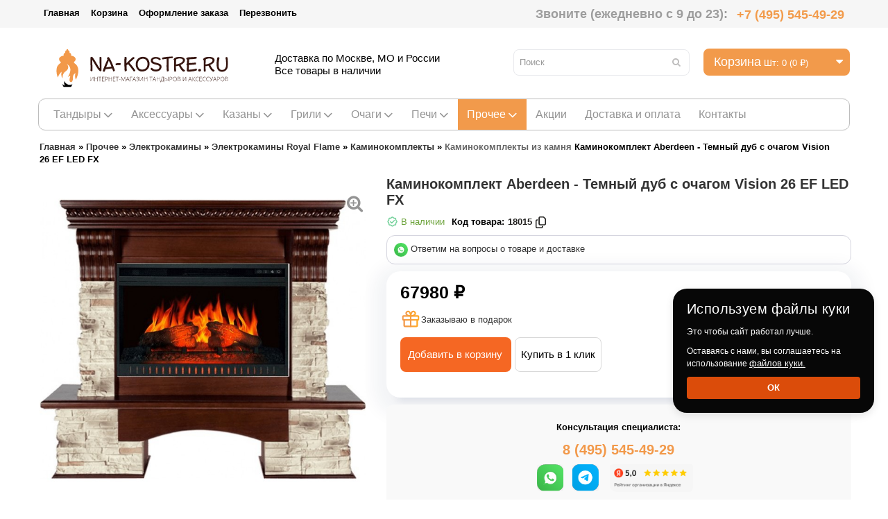

--- FILE ---
content_type: text/html; charset=utf-8
request_url: https://www.na-kostre.ru/other/jelektrokamini/jelektrokamini-royal-flame/kaminokomplekti-royal-flame/kaminokomplekti-iz-kamnja-royal-flame/kaminokomplekt-aberdeen-temnyj-dub-s-ochagom-vision-26-ef-led-fx.html
body_size: 46397
content:
<!DOCTYPE html>
<html dir="ltr" lang="ru">
<head>

          			
    <meta charset="UTF-8"/>
    <title>Каминокомплект Aberdeen - Темный дуб с очагом Vision 26 EF LED FX</title>
    <base href="https://www.na-kostre.ru/"/>

        <meta name="viewport" content="width=device-width, initial-scale=1, maximum-scale=1">
            <meta name="description" content="Купить Каминокомплект Aberdeen - Темный дуб с очагом Vision 26 EF LED FX в Москве с доставкой за 24 ч. ☎ +7 (495) 545-49-29. Все товары бренда Royal Flame со скидкой, по акции на сайте На-костре.Ру. Доставка по России. Оплата наличными, картой. | Магазин "/>
                <meta name="keywords" content="грили, электрокамины, купить гриль, купить угольный гриль, купить газовый гриль, купить электрокамин, купить портал, купить каминокомплект, электрокамин цена, гриль с доставкой, встраиваемый электрокамин, электрокамин отдельностоящий, недорогой электрокам"/>
        <meta property="og:title" content="Каминокомплект Aberdeen - Темный дуб с очагом Vision 26 EF LED FX"/>
    <meta property="og:type" content="website"/>
    <meta property="og:url" content="https://www.na-kostre.ru/other/jelektrokamini/jelektrokamini-royal-flame/kaminokomplekti-royal-flame/kaminokomplekti-iz-kamnja-royal-flame/kaminokomplekt-aberdeen-temnyj-dub-s-ochagom-vision-26-ef-led-fx.html"/>
            <meta property="og:image" content="https://www.na-kostre.ru/image/cache/data//product-images/post16/3/669065723-kaminokomplekt-aberdeen-temnyj-dub-s-ochagom-vision-26-ef-led-fx-realnye-foto-700x700.jpg"/>
        <meta property="og:site_name" content="Na-Kostre.ru"/>
            <!--<link href="https://www.na-kostre.ru/image/data/fav.png" rel="icon" />-->
        <link rel="icon" href="/favicon.svg" type="image/svg+xml">
                <link href="https://www.na-kostre.ru/other/jelektrokamini/jelektrokamini-royal-flame/kaminokomplekti-royal-flame/kaminokomplekti-iz-kamnja-royal-flame/kaminokomplekt-aberdeen-temnyj-dub-s-ochagom-vision-26-ef-led-fx.html" rel="canonical"/>

        <!-- CF
       -->
    <script>
        if (navigator.userAgent.match(/Android/i)) {
            var viewport = document.querySelector("meta[name=viewport]");
        }
        if (navigator.userAgent.match(/Android/i)) {
            window.scrollTo(0, 1);
        }
    </script>


    <link href="/catalog/view/theme/kitchen/stylesheet/bootstrap.css"
          rel="stylesheet" type="text/css"/>
    <link href="/catalog/view/theme/kitchen/stylesheet/bootstrap-responsive.css"
          rel="stylesheet" type="text/css"/>
    <link href="/catalog/view/theme/kitchen/stylesheet/cloud-zoom.css"
          rel="stylesheet" type="text/css"/>
    <link rel="stylesheet" type="text/css"
          href="/catalog/view/theme/kitchen/stylesheet/stylesheet.css?v=1769347653"/>
    <link href="/catalog/view/theme/kitchen/stylesheet/responsive.css"
          rel="stylesheet" type="text/css"/>
    

        <link href="/catalog/view/theme/kitchen/stylesheet/superfish.css"
          rel="stylesheet" type="text/css"/>
        
    <link href="/catalog/view/theme/kitchen/stylesheet/font-awesome.css"
          rel="stylesheet" type="text/css"/>
    <link href="/catalog/view/theme/kitchen/stylesheet/slideshow.css"
          rel="stylesheet" type="text/css"/>
    <link href="/catalog/view/theme/kitchen/stylesheet/jquery.prettyPhoto.css"
          rel="stylesheet" type="text/css"/>
    <link href="/catalog/view/theme/kitchen/stylesheet/camera.css"
          rel="stylesheet" type="text/css"/>

    <link href="/catalog/view/theme/kitchen/stylesheet/photoswipe.css"
          rel="stylesheet" type="text/css"/>
    <link href="/catalog/view/theme/kitchen/stylesheet/jquery.bxslider.css"
          rel="stylesheet" type="text/css"/>
    
            <link rel="stylesheet" type="text/css" href="/catalog/view/javascript/jquery/colorbox/colorbox.css"
              media="screen"/>
            <link rel="stylesheet" type="text/css" href="/catalog/view/javascript/quick_view/scrollbar.min.css"
              media="screen"/>
            <link rel="stylesheet" type="text/css" href="/catalog/view/javascript/quick_view/quick_view.css"
              media="screen"/>
            <link rel="stylesheet" type="text/css" href="/catalog/view/javascript/popupcart_ext/popupcart_ext.css"
              media="screen"/>
            <link rel="stylesheet" type="text/css" href="/catalog/view/javascript/popupcart_ext/owl.carousel.css"
              media="screen"/>
    
    <link href='//fonts.googleapis.com/css?family=Open+Sans:400,300,600,700,800' rel='stylesheet' type='text/css'>
    <script type="text/javascript" src="/catalog/view/javascript/jquery/jquery-1.7.1.min.js"></script>
    <script type="text/javascript" src="/catalog/view/javascript/jquery/ui/jquery-ui-1.8.16.custom.min.js"></script>
    <link rel="stylesheet" type="text/css"
          href="/catalog/view/javascript/jquery/ui/themes/ui-lightness/jquery-ui-1.8.16.custom.css"/>
    <script type="text/javascript" src="/catalog/view/javascript/jquery/ui/external/jquery.cookie.js"></script>
    <script type="text/javascript"
            src="/catalog/view/theme/kitchen/js/fancybox/jquery.fancybox-1.3.4.pack.js"></script>
    <link rel="stylesheet" type="text/css"
          href="/catalog/view/theme/kitchen/js/fancybox/jquery.fancybox-1.3.4.css"
          media="screen"/>
    <script type="text/javascript" src="/catalog/view/javascript/jquery/colorbox/jquery.colorbox.js"></script>
    <script type="text/javascript" src="/catalog/view/javascript/jquery/jquery.jcarousel.min.js"></script>
    <script type="text/javascript" src="/catalog/view/javascript/jquery/jquery.cycle.js"></script>
    <!--<script type="text/javascript" src="catalog/view/theme/kitchen/js/clear-input.js"></script>-->
    <link rel="stylesheet" type="text/css" href="/catalog/view/javascript/jquery/colorbox/colorbox.css" media="screen"/>
    <!--[if IE]>
    <script type="text/javascript"
            src="catalog/view/theme/kitchen/js/fancybox/jquery.fancybox-1.3.4-iefix.js"></script>
    <![endif]-->
    <!--[if IE]>
    <script type="text/javascript"
            src="catalog/view/theme/kitchen/js/html5.js"></script>
    <![endif]-->
    <!--[if lt IE 8]>
    <div style='clear:both;height:59px;padding:0 15px 0 15px;position:relative;z-index:10000;text-align:center;'><a
            href="http://www.microsoft.com/windows/internet-explorer/default.aspx?ocid=ie6_countdown_bannercode"><img
            src="http://storage.ie6countdown.com/assets/100/images/banners/warning_bar_0000_us.jpg" border="0"
            height="42" width="820"
            alt="You are using an outdated browser. For a faster, safer browsing experience, upgrade for free today."/></a>
    </div><![endif]-->
    <script type="text/javascript"
            src="/catalog/view/theme/kitchen/js/bootstrap/bootstrap.js"></script>
    <script type="text/javascript" src="/catalog/view/javascript/jquery/tabs.js"></script>
    <script type="text/javascript"
            src="/catalog/view/theme/kitchen/js/common.js"></script>
    <script type="text/javascript"
            src="/catalog/view/theme/kitchen/js/jQuery.equalHeights.js"></script>
    <script type="text/JavaScript"
            src="/catalog/view/theme/kitchen/js/cloud-zoom.1.0.2.js?v=1769347653"></script>
    <script type="text/javascript"
            src="/catalog/view/theme/kitchen/js/jquery.prettyPhoto.js"></script>
    <script type="text/javascript"
            src="/catalog/view/theme/kitchen/js/jscript_zjquery.anythingslider.js"></script>
    <script type="text/javascript"
            src="/catalog/view/theme/kitchen/js/script.js"></script>
    <script type="text/javascript" src="catalog/view/javascript/jquery/nivo-slider/jquery.nivo.slider.pack.js"></script>
    <script type="text/javascript"
            src="/catalog/view/theme/kitchen/js/jquery.mobile-events.js"></script>
    <script type="text/javascript"
            src="/catalog/view/theme/kitchen/js/superfish.js"></script>
    <!--[if !IE]>
    <script type="text/javascript"
            src="catalog/view/theme/kitchen/js//sl/jquery.mobile.customized.min.js"></script>
    <![endif]-->
    <!--[if IE]>
    <script type="text/javascript"
            src="catalog/view/theme/kitchen/js//sl/jscript_zjquery.anythingslider.js"></script>
    <![endif]-->
    <script type="text/javascript"
            src="/catalog/view/theme/kitchen/js/sl/camera.js"></script>

    <!-- bx-slider -->
    <script type="text/javascript" language="javascript"
            src="/catalog/view/theme/kitchen/js/bxslider/jquery.bxslider.js"></script>
    <!-- photo swipe -->
    <script type="text/javascript" language="javascript"
            src="/catalog/view/theme/kitchen/js/photo-swipe/klass.min.js"></script>
    <script type="text/javascript" language="javascript"
            src="/catalog/view/theme/kitchen/js/photo-swipe/code.photoswipe.jquery-3.0.5.js"></script>

    <script type="text/javascript" src="catalog/view/theme/kitchen/js/lite-yt-embed.js"></script>
    <link rel="stylesheet" type="text/css" href="catalog/view/theme/kitchen/js/lite-yt-embed.css">
    
            <script type="text/javascript" src="/catalog/view/javascript/jquery/tabs.js"></script>
            <script type="text/javascript" src="/catalog/view/javascript/jquery/colorbox/jquery.colorbox-min.js"></script>
            <script type="text/javascript" src="/catalog/view/javascript/more/readmore.min.js"></script>
            <script type="text/javascript" src="/catalog/view/javascript/quick_view/scrollbar.min.js"></script>
            <script type="text/javascript" src="/catalog/view/javascript/quick_view/quick_view.js"></script>
            <script type="text/javascript" src="/catalog/view/javascript/popupcart_ext/popupcart_ext.js?ver=1.5"></script>
            <script type="text/javascript" src="/catalog/view/javascript/popupcart_ext/owl.carousel.min.js"></script>
            <script type="text/javascript" src="/catalog/view/javascript/popupcart_ext/jquery.total-storage.min.js"></script>
            <script type="text/javascript" src="/catalog/view/javascript/sp_remarketing.js"></script>
    

    <link rel="stylesheet" type="text/css"
          href="/catalog/view/theme/kitchen/stylesheet/livesearch.css"/>
    <link rel="stylesheet" type="text/css"
          href="/catalog/view/theme/kitchen/stylesheet/cbanner_1.css"/>
	<!-- new style -->
	<link href="/catalog/view/theme/kitchen/stylesheet/style_dostavka.css"
          rel="stylesheet" type="text/css"/>
	<!-- end new style -->
        
    
<!-- GA -->
<!-- Global site tag (gtag.js) - Google Analytics -->
<script async src="https://www.googletagmanager.com/gtag/js?id=UA-64149549-1"></script>
<script>
  window.dataLayer = window.dataLayer || [];
  function gtag(){dataLayer.push(arguments);}
  gtag('js', new Date());

  gtag('config', 'UA-64149549-1');
</script>
    <!-- /GA -->

    <!-- VK -->
    <script type="text/javascript">(window.Image ? (new Image()) : document.createElement('img')).src = location.protocol + '//vk.com/rtrg?r=JdAkCBqMFQY1EeAFklXMZhj0AnWlTaeMO/MrhxIDCl3dnjoN0sqjJeT8rZ9reus/M7aGFeOBYRoaJIe1dxCvXvCm0oaxMf7M1A/53kh5Sbb4X0gR*SIPAhK2ESN1Ln8fi4goEAOLX7WqEnUt*hMmetg2UgvWlf5GC4wB8DoqXF0-';</script>
    <script type="text/javascript">(window.Image ? (new Image()) : document.createElement('img')).src = location.protocol + '//vk.com/rtrg?r=wVV0sylZiZromBW1/SzQLsNEtpxSEJI*P5UR1i3LdBRnCj*wjQ*EEySQg5IPdAH*VRFma6Ujr0u41ujjv3JwqQwwQRRdEdNvdogulUhSi0WpFrs7syxghJ7A62e6jPaHUIR26T/8F*aZFcgj6qF*sdWfkkd9*BzM9vtTHLFCJL4-&pixel_id=1000048883';</script>
    <!-- /VK -->
    
    <script>var js=document.createElement("script");js.async = true;js.src="https://pro.aktivator.top/widget/js/widget.js?"+Date.now();document.getElementsByTagName("head")[0].appendChild(js); </script>
    
    <link href="/catalog/view/theme/kitchen/stylesheet/nakostre.css" rel="stylesheet" type="text/css"/>



<!-- <script>
  document.addEventListener("DOMContentLoaded", function () {
    const images = document.querySelectorAll("img");

    
    const lazyImages = Array.from(images).filter(img => {
      const src = img.src || '';
      
      return !src.includes('favicon') && 
             !img.closest('.no-lazy') && 
             !img.hasAttribute('no-lazy') &&
             img.width > 10 && img.height > 10; 
    });


    lazyImages.forEach(img => {
      if (img.src && !img.hasAttribute('data-src')) {
        img.dataset.src = img.src;
img.src = 'data:image/svg+xml;base64,' +
  btoa('<svg xmlns="http://www.w3.org/2000/svg" width="300" height="200">' +
       '<rect width="100%" height="100%" fill="#eee"/>' +
       '<line x1="0" y1="0" x2="300" y2="200" stroke="#ccc" stroke-width="2"/>' +
       '<line x1="300" y1="0" x2="0" y2="200" stroke="#ccc" stroke-width="2"/>' +
       '</svg>');

        img.style.opacity = '0.5'; 
      }
    });

    
    const observer = new IntersectionObserver((entries) => {
      entries.forEach(entry => {
        if (entry.isIntersecting) {
          const img = entry.target;
          if (img.dataset.src) {
            img.src = img.dataset.src;
            img.removeAttribute('data-src');
            img.style.opacity = '1';
            observer.unobserve(img);

            
            img.onload = () => {
              img.style.transition = 'opacity 0.3s';
              img.style.opacity = '1';
            };
          }
        }
      });
    }, {
      rootMargin: '50px'
    });

    
    lazyImages.forEach(img => observer.observe(img));
  });
</script> -->

<style>

</style>

              

        
          <script type="text/javascript">
            function sendDataForEcommerceYandexMetrica(options) {
              let id = options.id; // required
              let event = options.event; // required
              let id_type = (typeof(options.id_type) != 'undefined' ? options.id_type : 'product_id');
              let quantity = (typeof(options.quantity) != 'undefined' ? options.quantity : 'null');
              let async = (typeof(options.async) != 'undefined' ? options.async : true);

              $.ajax({
                url: 'index.php?route=product/product/getProductDataForYandexMetrica',
                async: (typeof(async) != 'undefined' ? async : true),
                type: 'post',
                data: 'id=' + id + '&event=' + event + '&id_type=' + id_type + '&quantity=' + quantity,
                dataType: 'json',
                success: function(json) {
					console.log(json);
                  if (event == 'add') {
                    dataLayer.push({"ecommerce": {"currencyCode": json['currency_code'], "add": {"products": [json['product']]}}});
                  } else if (event == 'remove') {
                    dataLayer.push({"ecommerce": {"currencyCode": json['currency_code'], "remove": {"products": [json['product']]}}});
                  }
                },
                error: function(xhr, ajaxOptions, thrownError) {
                  alert(thrownError + "\r\n" + xhr.statusText + "\r\n" + xhr.responseText);
                }
              });
            }

            cart['add_original'] = cart['add'];
            cart['add'] = function(product_id, quantity) {
              sendDataForEcommerceYandexMetrica({
                id: product_id,
                event: 'add',
                id_type: 'product_id',
                quantity: quantity
              });
              cart.add_original(product_id, quantity);
            };
			
			cart['addToCart'] = addToCart;
            addToCart = function(product_id, quantity) {
              sendDataForEcommerceYandexMetrica({
                id: product_id,
                event: 'add',
                id_type: 'product_id',
                quantity: quantity
              });
              cart.addToCart(product_id, quantity);
            };
			
			
			cart['removeFromCart'] = removeFromCart;
            removeFromCart = function(product_id) {
              sendDataForEcommerceYandexMetrica({
                id: product_id,
                event: 'remove',
                id_type: 'product_id'
              });
              cart.removeFromCart(product_id,product_id+'::');
			 
            };
			
			$(document).on( "click", "td.remove img", function() {
			  var prod_id = $(this).attr("data-product-key");
			  var product_id = prod_id.replace("::", "")
			  sendDataForEcommerceYandexMetrica({
                id: product_id,
                event: 'remove',
                id_type: 'product_id'
              });
			});
			

			

            cart['remove_original'] = cart['remove'];
            cart['remove'] = function(key) {
              sendDataForEcommerceYandexMetrica({
                id: key,
                event: 'remove',
                id_type: 'key',
                async: false
              });
              setTimeout(function() {
                cart.remove_original(key);
              }, 500);
            };
          </script>
        
      
</head>
<body class="product-product">

       	  		  <input type="hidden" value="" class="google_identifier" />
      	  		  <input type="hidden" value="RUB" class="currency_remarketing_code" />
      	  		  <input type="hidden" value="RUB" class="currency_google_code" />
      	  		  <input type="hidden" value="RUB" class="currency_facebook_code" />
      	  		  <input type="hidden" value="RUB" class="currency_ecommerce_code" />
      			


<!--  shema.org -->
<div  style="display: none;" class="event-venue" itemscope itemtype="http://schema.org/Place">
    <span itemprop="name">На-Костре.ру</span>
    <div class="address" itemprop="address" itemscope itemtype="http://schema.org/PostalAddress">
        <span itemprop="streetAddress">Огородный проезд, д.1Ас5</span><br>
        <span itemprop="addressLocality">Москва</span>,
        <span itemprop="addressRegion">RU</span>
        <span itemprop="postalCode">80209</span>
        <span itemprop="telephone">+7 (495) 545-49-29</span>
    </div>
</div>
<!-- Yandex.Metrika counter -->
<script type="text/javascript" >
   (function(m,e,t,r,i,k,a){m[i]=m[i]||function(){(m[i].a=m[i].a||[]).push(arguments)};
   m[i].l=1*new Date();
   for (var j = 0; j < document.scripts.length; j++) {if (document.scripts[j].src === r) { return; }}
   k=e.createElement(t),a=e.getElementsByTagName(t)[0],k.async=1,k.src=r,a.parentNode.insertBefore(k,a)})
   (window, document, "script", "https://mc.yandex.ru/metrika/tag.js", "ym");

   ym(30918381, "init", {
        clickmap:true,
        trackLinks:true,
        accurateTrackBounce:true,
        webvisor:true,
        trackHash:true,
        ecommerce:"dataLayer"
   });
</script>
<noscript><div><img src="https://mc.yandex.ru/watch/30918381" style="position:absolute; left:-9999px;" alt="" /></div></noscript>
<!-- /Yandex.Metrika counter -->

<!-- Varioqub experiments -->
<script type="text/javascript">
(function(e, x, pe, r, i, me, nt){
e[i]=e[i]||function(){(e[i].a=e[i].a||[]).push(arguments)},
me=x.createElement(pe),me.async=1,me.src=r,nt=x.getElementsByTagName(pe)[0],nt.parentNode.insertBefore(me,nt)})
(window, document, 'script', 'https://abt.s3.yandex.net/expjs/latest/exp.js', 'ymab');
ymab('metrika.30918381', 'init'/*, {clientFeatures}, {callback}*/);
</script>

<a id="hidden" href="https://www.na-kostre.ru/"></a>
<!-- Rating Mail.ru counter -->
<script type="text/javascript">
var _tmr = window._tmr || (window._tmr = []);
_tmr.push({id: "3248762", type: "pageView", start: (new Date()).getTime(), pid: "USER_ID"});
(function (d, w, id) {
  if (d.getElementById(id)) return;
  var ts = d.createElement("script"); ts.type = "text/javascript"; ts.async = true; ts.id = id;
  ts.src = "https://top-fwz1.mail.ru/js/code.js";
  var f = function () {var s = d.getElementsByTagName("script")[0]; s.parentNode.insertBefore(ts, s);};
  if (w.opera == "[object Opera]") { d.addEventListener("DOMContentLoaded", f, false); } else { f(); }
})(document, window, "topmailru-code");
</script><noscript><div>
<img src="https://top-fwz1.mail.ru/counter?id=3248762;js=na" style="border:0;position:absolute;left:-9999px;" alt="Top.Mail.Ru" />
</div></noscript>
<!-- //Rating Mail.ru counter -->


<!-- Google Tag Manager -->
<noscript>
    <iframe src="//www.googletagmanager.com/ns.html?id=GTM-NQXL4X"
            height="0" width="0" style="display:none;visibility:hidden"></iframe>
</noscript>
<script>(function (w, d, s, l, i) {
        w[l] = w[l] || [];
        w[l].push({
            'gtm.start':
                new Date().getTime(), event: 'gtm.js'
        });
        var f = d.getElementsByTagName(s)[0],
            j = d.createElement(s), dl = l != 'dataLayer' ? '&l=' + l : '';
        j.async = true;
        j.src =
            '//www.googletagmanager.com/gtm.js?id=' + i + dl;
        f.parentNode.insertBefore(j, f);
    })(window, document, 'script', 'dataLayer', 'GTM-NQXL4X');</script>
<!-- End Google Tag Manager -->
<div class="swipe-left"></div>
<div id="body">
    <div class="swipe">
        <div class="swipe-menu">
            <ul class="links">
                <li><a href="/tandiri/">Тандыры</a></li>
                <li><a href="/aksessuary-dlya-tandyra/">Аксессуары</a></li>
                <li><a href="/kazany/">Казаны</a></li>
                <li><a href="/grili/">Грили</a></li>
                <li><a href="/ochagi/">Очаги</a></li>
                <li><a href="/other-pechi/">Печи</a></li>
                
                 <li><a href="/other/banja/">Баня</a></li>
                 <li><a href="/other/biokamini/">Биокамины</a></li>
                 <li><a href="/other/jelektrokamini/">Электрокамины</a></li>
                 <li><a href="/other/sadovaja-mebel/">Садовая мебель</a></li>
                 <li><a href="/other/interernaja-mebel/">Интерьерная мебель</a></li>
                 <li><a href="/other/mangali/">Мангалы</a></li>
                 <li><a href="/other/osveshhenie/">Освещение</a></li>
                 <li><a href="/other/samovari/">Самовары</a></li>
                 <li><a href="/other/koptilni/">Коптильни</a></li>
                 <li><a href="/other/smokeri/">Смокеры</a></li>
                 <li><a href="/other/drovniki-i-drovnic/">Дровницы</a></li>
                 <li><a href="/other/other-dekorativnie-kamni/">Декоративные камни</a></li>
                 
                <li><a href="/dostavka.html">Доставка и оплата</a></li>
                <li><a href="/testimonial/">Отзывы</a></li>
                <li><a href="/akcii/">Акции</a></li>
                <li><a href="/optom.html">Оптовым покупателям</a></li>
                <li><a href="/about_us.html">О компании</a></li>
               
                <li><a href="https://www.na-kostre.ru/contacts/">Контакты</a></li>
                <li></li>
                <li><a href="tel:84955454929">8 (495) 545-4929<br />г. Москва, Огородный проезд, 1Ас5</a></li>
            </ul>

        </div>
    </div>
    <div id="page">
        <div id="shadow">
            <div class="shadow"></div>
            <header id="header">
                <div class="toprow">
                    <div class="container">
                        <div class="row">
                            <div class="span12">
                                <ul class="links clearfix">
                                                                        <li class="first"><a class="" href="https://www.na-kostre.ru/"><i
                                                    class="icon-home"></i>Главная</a></li>
                                    <!--<li>
                                        <a class="" href="https://www.na-kostre.ru/index.php?route=account/wishlist" id="wishlist-total"><i
                                                    class="icon-star"></i>Закладки (0)</a></li>
                                    <li><a class="" href="https://www.na-kostre.ru/index.php?route=account/account"><i class="icon-user"></i>Личный кабинет</a></li> -->
                                    <li>
                                        <a class="" href="https://www.na-kostre.ru/index.php?route=checkout/cart"><i
                                                    class="icon-shopping-cart"></i>Корзина                                        </a></li>
                                    <li>
                                        <a class="" href="https://www.na-kostre.ru/simplecheckout/"><i
                                                    class="icon-check"></i>Оформление заказа</a></li>
                                    <li onclick="window.roistatLeadHunterShow();">
                                        <a href="/other/jelektrokamini/jelektrokamini-royal-flame/kaminokomplekti-royal-flame/kaminokomplekti-iz-kamnja-royal-flame/kaminokomplekt-aberdeen-temnyj-dub-s-ochagom-vision-26-ef-led-fx.html#roistat-lead-hunter">Перезвонить</a>
                                    </li>
                                    <div style="float: right; display: block; position: relative; line-height: 40px; font-size: 18px;">
                                        Звоните (ежедневно с 9 до 23): <span><a href="tel:+7 (495) 545-49-29" style="color: #f29b4b !important; text-decoration: none; display: inline; font-size: 18px; vertical-align: middle;">+7 (495) 545-49-29</a></span>
                                    </div>
                                </ul>
                                <div class="clear"></div>
                            </div>
                        </div>
                    </div>
                </div>
                <div class="container">
                    <div class="toprow-1">
                        <div class="row">
                            <div class="span12">
                                <a class="swipe-control" href="#"><i class="icon-reorder"></i></a>
                                <div class="top-search">
                                    <i class="icon-search"></i>
                                </div>
                                <a style="color: #fff;display: " class="mobile_phone" href="tel:+74955454929">+7 (495)
                                    545-49-29</a> &nbsp; <a href="https://wa.me/79802181947" target="_blank"; onclick="ym(30918381,'reachGoal','whatsapp'); return true;"><img alt="" src="https://www.na-kostre.ru/image/data/whatsapp_2.png" style="width: 20px; height: 20px; left: 16px; top: -2px;" /></a>
                            </div>

                        </div>
                    </div>
                    <div class="row">
                        <div class="span12">
                                                        
                                <div id="logo" itemscope itemtype="http://schema.org/Organization">
                                    <a itemprop="url" href="https://www.na-kostre.ru/">
                                        <img itemprop="logo" src="https://www.na-kostre.ru/image/data/logo/logo_na-kostre.ru_web_small.svg"  title="Na-Kostre.ru"   alt="Na-Kostre.ru"/>
                                    </a>
                                    <span style="display: none !important;" itemprop="name">На-Костре.ру</span>
                                    <div itemprop="address" itemscope itemtype="http://schema.org/PostalAddress">
                                    <span style="display: none !important;" itemprop="streetAddress">Огородный проезд, д.1Ас5</span>
                                    <span style="display: none !important;" itemprop="postalCode">127254</span>
                                    <span style="display: none !important;" itemprop="addressLocality">Москва</span>
                                    </div>
                                    <span style="display: none !important;" itemprop="telephone"> +7 (495) 545-49-29</span>
                                    <span style="display: none !important;" itemprop="email">info@na-kostre.ru</span>
                                </div>
                            
                            <div class="cart-position">
                                <div class="cart-inner"><div id="cart" >

  <div class="heading">
	<span class="link_a"> 
		<i class="icon-shopping-cart"></i>
		<b>Корзина</b>
		<span class="sc-button"></span>
		<span id="cart-total2">0</span>
		<span id="cart-total">Шт: 0 (0 ₽)</span>
		<i class="icon-caret-down"></i>
		<span class="clear"></span>
		</span>
	</div>
	
  <div class="content">
  <div class="content-scroll">
	
		<div class="empty">Ничего не куплено!</div>
	  </div>
  </div>
</div>
</div>
                            </div>
                            <div class="descript">
                                <div class="block_desc">
                                    <ul>
Доставка по Москве, МО и России<br>
Все товары в наличии
                                    </ul>
                                </div>
                            </div>
                            <div id="search">
                                <div class="inner">
                                    <div class="button-search"><i class="icon-search"></i></div>
                                    <input type="text" name="search" placeholder="Поиск"
                                           value=""/>
                                </div>
                            </div>
                        </div>
                    </div>
                                            <div class="row">
                            <div class="span12">

                                <div id="menu-gadget">
                                    <div id="menu-icon" class="active">Каталог</div>
                                    <ul id="nav" class="sf-menu-phone">
                                                                                    <li class="parent"><a
                                                        href="https://www.na-kostre.ru/tandiri/">Тандыры</a>
                                                
                                                                                                            <ul>
                                                                                                                                                                                        
                                                                    
                                                                                                                                                                                                                <li >
                                                                                                                                                                                                                <a href="https://www.na-kostre.ru/tandiri/vse-modeli-tandira-ohotnik%3A-35-variantov/">Все модели тандыра Охотник: от базового до премиального - 35 вариантов</a>
                                                                                                                                        </li>
                                                                                                                                                                                                                                                                
                                                                    
                                                                                                                                                                                                                <li >
                                                                                                                                                                                                                <a href="https://www.na-kostre.ru/tandiri/polniy-katalog-tandyrov-esaul/">Полный каталог тандыров Есаул: от базового до премиального (28 моделей)</a>
                                                                                                                                        </li>
                                                                                                                                                                                                                                                                
                                                                    
                                                                                                                                                                                                                <li >
                                                                                                                                                                                                                <a href="https://www.na-kostre.ru/tandiri/komplekti/">Комплекты</a>
                                                                                                                                        </li>
                                                                                                                                                                                                                                                                
                                                                    
                                                                                                                                                                                                                <li >
                                                                                                                                                                                                                <a href="https://www.na-kostre.ru/tandiri/bolshie-tandiri/">Большие</a>
                                                                                                                                        </li>
                                                                                                                                                                                                                                                                
                                                                    
                                                                                                                                                                                                                <li >
                                                                                                                                                                                                                <a href="https://www.na-kostre.ru/tandiri/srednie-tandiri/">Средние</a>
                                                                                                                                        </li>
                                                                                                                                                                                                                                                                
                                                                    
                                                                                                                                                                                                                <li >
                                                                                                                                                                                                                <a href="https://www.na-kostre.ru/tandiri/malie-tandiri/">Малые</a>
                                                                                                                                        </li>
                                                                                                                                                                                                                                                                
                                                                    
                                                                                                                                                                                                                <li >
                                                                                                                                                                                                                <a href="https://www.na-kostre.ru/tandiri/s-prostoj-krishkoj/">С простой крышкой</a>
                                                                                                                                        </li>
                                                                                                                                                                                                                                                                
                                                                    
                                                                                                                                                                                                                <li >
                                                                                                                                                                                                                <a href="https://www.na-kostre.ru/tandiri/s-otkidnoj-krishkoj/">С откидной крышкой</a>
                                                                                                                                        </li>
                                                                                                                                                                                                                                                                
                                                                    
                                                                                                                                                                                                                <li >
                                                                                                                                                                                                                <a href="https://www.na-kostre.ru/tandiri/tandiri-s-povorotnoj-krishkoj/">С поворотной крышкой</a>
                                                                                                                                        </li>
                                                                                                                                                                                                                                                                
                                                                    
                                                                                                                                                                                                                <li >
                                                                                                                                                                                                                <a href="https://www.na-kostre.ru/tandiri/tandiri-amfora/">Тандыры Амфора</a>
                                                                                                                                        </li>
                                                                                                                                                                                                                                                                
                                                                    
                                                                                                                                                                                                                <li >
                                                                                                                                                                                                                <a href="https://www.na-kostre.ru/tandiri/tandiri-tehnokeramika/">Тандыры Технокерамика</a>
                                                                                                                                        </li>
                                                                                                                                                                                                                                                                
                                                                    
                                                                                                                                                                                                                <li >
                                                                                                                                                                                                                <a href="https://www.na-kostre.ru/tandiri/tandiri-md-keramika/">Тандыры МД Керамика</a>
                                                                                                                                        </li>
                                                                                                                                                                                                                                                                
                                                                    
                                                                                                                                                                                                                <li >
                                                                                                                                                                                                                <a href="https://www.na-kostre.ru/tandiri/tandiri-jeko/">Тандыры Эко</a>
                                                                                                                                        </li>
                                                                                                                                                                                                                                                                
                                                                    
                                                                                                                                                                                                                <li >
                                                                                                                                                                                                                <a href="https://www.na-kostre.ru/tandiri/tandiri-jeko-jekskljuziv/">Тандыры Эко (Эксклюзив)</a>
                                                                                                                                        </li>
                                                                                                                                                                                                                                                                
                                                                    
                                                                                                                                                                                                                <li >
                                                                                                                                                                                                                <a href="https://www.na-kostre.ru/tandiri/tandiri-gonchar-kubani/">Тандыры Гончар Кубани</a>
                                                                                                                                        </li>
                                                                                                                                                                                                                                                                
                                                                    
                                                                                                                                                                                                                <li >
                                                                                                                                                                                                                <a href="https://www.na-kostre.ru/tandiri/elektrotandiri/">Электрические тандыры</a>
                                                                                                                                        </li>
                                                                                                                                                                                                                                                                
                                                                    
                                                                                                                                                                                                                <li >
                                                                                                                                                                                                                <a href="https://www.na-kostre.ru/tandiri/tandiri-na-kolesah/">На колесах</a>
                                                                                                                                        </li>
                                                                                                                                                                                                                                                                
                                                                    
                                                                                                                                                                                                                <li >
                                                                                                                                                                                                                <a href="https://www.na-kostre.ru/tandiri/tandiri-s-termometrom/">Тандыры с термометром</a>
                                                                                                                                        </li>
                                                                                                                                                                                                                                                                
                                                                    
                                                                                                                                                                                                                <li >
                                                                                                                                                                                                                <a href="https://www.na-kostre.ru/tandiri/tandir-s-kazanom/">Тандыры с казаном</a>
                                                                                                                                        </li>
                                                                                                                                                                                                                                                                
                                                                    
                                                                                                                                                                                                                <li >
                                                                                                                                                                                                                <a href="https://www.na-kostre.ru/tandiri/tandiri-v-bazovoj-komplektacii/">Тандыры в базовой комплектации</a>
                                                                                                                                        </li>
                                                                                                                                                                                                                                                        </ul>
                                                                                                                                                </li>
                                                                                    <li class="parent"><a
                                                        href="https://www.na-kostre.ru/aksessuary-dlya-tandyra/">Аксессуары</a>
                                                
                                                                                                            <ul>
                                                                                                                                                                                        
                                                                    
                                                                                                                                                                                                                <li >
                                                                                                                                                                                                                <a href="https://www.na-kostre.ru/aksessuary-dlya-tandyra/komplekti-aksessuarov/">Комплекты аксессуаров</a>
                                                                                                                                        </li>
                                                                                                                                                                                                                                                                
                                                                    
                                                                                                                                                                                                                <li class="parent">
                                                                                                                                                                                                                <a href="https://www.na-kostre.ru/aksessuary-dlya-tandyra/jetazherki/">Этажерки и решетки</a>
                                                                        <ul>
                                                                                                                                                            <li>
                                                                                                                                                                            <a href="https://www.na-kostre.ru/aksessuary-dlya-tandyra/jetazherki/jetazherki-dlja-tandyra/">Этажерки</a>
                                                                                                                                                                    </li>
                                                                                                                                                            <li>
                                                                                                                                                                            <a href="https://www.na-kostre.ru/aksessuary-dlya-tandyra/jetazherki/elochki/">Ёлочки</a>
                                                                                                                                                                    </li>
                                                                                                                                                            <li>
                                                                                                                                                                            <a href="https://www.na-kostre.ru/aksessuary-dlya-tandyra/jetazherki/jetazherki-s-tarelkami/">Этажерки с тарелками</a>
                                                                                                                                                                    </li>
                                                                                                                                                            <li>
                                                                                                                                                                            <a href="https://www.na-kostre.ru/aksessuary-dlya-tandyra/jetazherki/reshetki-dlja-ryby/">Решетки для рыбы</a>
                                                                                                                                                                    </li>
                                                                                                                                                            <li>
                                                                                                                                                                            <a href="https://www.na-kostre.ru/aksessuary-dlya-tandyra/jetazherki/chugunnie-reshetki/">Чугунные решетки</a>
                                                                                                                                                                    </li>
                                                                                                                                                            <li>
                                                                                                                                                                            <a href="https://www.na-kostre.ru/aksessuary-dlya-tandyra/jetazherki/tritoni/">Тритон</a>
                                                                                                                                                                    </li>
                                                                                                                                                            <li>
                                                                                                                                                                            <a href="https://www.na-kostre.ru/aksessuary-dlya-tandyra/jetazherki/podvesi/">Подвесы</a>
                                                                                                                                                                    </li>
                                                                                                                                                    </ul>
                                                                                                                                        </li>
                                                                                                                                                                                                                                                                
                                                                    
                                                                                                                                                                                                                <li >
                                                                                                                                                                                                                <a href="https://www.na-kostre.ru/aksessuary-dlya-tandyra/chehli/">Чехлы</a>
                                                                                                                                        </li>
                                                                                                                                                                                                                                                                
                                                                    
                                                                                                                                                                                                                <li class="parent">
                                                                                                                                                                                                                <a href="https://www.na-kostre.ru/aksessuary-dlya-tandyra/podstavki/">Подставки и дровницы</a>
                                                                        <ul>
                                                                                                                                                            <li>
                                                                                                                                                                            <a href="https://www.na-kostre.ru/aksessuary-dlya-tandyra/podstavki/kaminnie-nabori/">Каминные наборы</a>
                                                                                                                                                                    </li>
                                                                                                                                                            <li>
                                                                                                                                                                            <a href="https://www.na-kostre.ru/aksessuary-dlya-tandyra/podstavki/podstavki-pod-tandir/">Подставки под тандыр</a>
                                                                                                                                                                    </li>
                                                                                                                                                            <li>
                                                                                                                                                                            <a href="https://www.na-kostre.ru/aksessuary-dlya-tandyra/podstavki/podstavki-pod-krishku/">Подставки под крышку</a>
                                                                                                                                                                    </li>
                                                                                                                                                            <li>
                                                                                                                                                                            <a href="https://www.na-kostre.ru/aksessuary-dlya-tandyra/podstavki/drovnici-i-aksessuari/">Дровницы и аксессуары</a>
                                                                                                                                                                    </li>
                                                                                                                                                            <li>
                                                                                                                                                                            <a href="https://www.na-kostre.ru/aksessuary-dlya-tandyra/podstavki/podstavki-pod-kazan/">Подставки под казан</a>
                                                                                                                                                                    </li>
                                                                                                                                                            <li>
                                                                                                                                                                            <a href="https://www.na-kostre.ru/aksessuary-dlya-tandyra/podstavki/stojki-dlja-aksessuarov/">Стойки для аксессуаров</a>
                                                                                                                                                                    </li>
                                                                                                                                                    </ul>
                                                                                                                                        </li>
                                                                                                                                                                                                                                                                
                                                                    
                                                                                                                                                                                                                <li >
                                                                                                                                                                                                                <a href="https://www.na-kostre.ru/aksessuary-dlya-tandyra/stoliki-dlja-tandira/">Столики для тандыра</a>
                                                                                                                                        </li>
                                                                                                                                                                                                                                                                
                                                                    
                                                                                                                                                                                                                <li >
                                                                                                                                                                                                                <a href="https://www.na-kostre.ru/aksessuary-dlya-tandyra/dlja-vypechki/">Для выпечки</a>
                                                                                                                                        </li>
                                                                                                                                                                                                                                                                
                                                                    
                                                                                                                                                                                                                <li >
                                                                                                                                                                                                                <a href="https://www.na-kostre.ru/aksessuary-dlya-tandyra/krjuki/">Крюки</a>
                                                                                                                                        </li>
                                                                                                                                                                                                                                                                
                                                                    
                                                                                                                                                                                                                <li >
                                                                                                                                                                                                                <a href="https://www.na-kostre.ru/aksessuary-dlya-tandyra/drova/">Дрова</a>
                                                                                                                                        </li>
                                                                                                                                                                                                                                                                
                                                                    
                                                                                                                                                                                                                <li >
                                                                                                                                                                                                                <a href="https://www.na-kostre.ru/aksessuary-dlya-tandyra/kamni/">Камни</a>
                                                                                                                                        </li>
                                                                                                                                                                                                                                                                
                                                                    
                                                                                                                                                                                                                <li >
                                                                                                                                                                                                                <a href="https://www.na-kostre.ru/aksessuary-dlya-tandyra/raznoe/">Разное</a>
                                                                                                                                        </li>
                                                                                                                                                                                                                                                                
                                                                    
                                                                                                                                                                                                                <li >
                                                                                                                                                                                                                <a href="https://www.na-kostre.ru/aksessuary-dlya-tandyra/posuda/">Посуда</a>
                                                                                                                                        </li>
                                                                                                                                                                                                                                                                
                                                                    
                                                                                                                                                                                                                <li >
                                                                                                                                                                                                                <a href="https://www.na-kostre.ru/aksessuary-dlya-tandyra/nozhi/">Ножи</a>
                                                                                                                                        </li>
                                                                                                                                                                                                                                                                
                                                                    
                                                                                                                                                                                                                <li class="parent">
                                                                                                                                                                                                                <a href="https://www.na-kostre.ru/aksessuary-dlya-tandyra/odezhda/">Одежда</a>
                                                                        <ul>
                                                                                                                                                            <li>
                                                                                                                                                                            <a href="https://www.na-kostre.ru/aksessuary-dlya-tandyra/odezhda/fartuki/">Фартуки</a>
                                                                                                                                                                    </li>
                                                                                                                                                            <li>
                                                                                                                                                                            <a href="https://www.na-kostre.ru/aksessuary-dlya-tandyra/odezhda/kolpaki-povarskie/">Колпаки поварские</a>
                                                                                                                                                                    </li>
                                                                                                                                                            <li>
                                                                                                                                                                            <a href="https://www.na-kostre.ru/aksessuary-dlya-tandyra/odezhda/perchatki/">Перчатки</a>
                                                                                                                                                                    </li>
                                                                                                                                                            <li>
                                                                                                                                                                            <a href="https://www.na-kostre.ru/aksessuary-dlya-tandyra/odezhda/nabori/">Наборы</a>
                                                                                                                                                                    </li>
                                                                                                                                                    </ul>
                                                                                                                                        </li>
                                                                                                                                                                                                                                                                
                                                                    
                                                                                                                                                                                                                <li >
                                                                                                                                                                                                                <a href="https://www.na-kostre.ru/aksessuary-dlya-tandyra/knigi/">Книги</a>
                                                                                                                                        </li>
                                                                                                                                                                                                                                                                
                                                                    
                                                                                                                                                                                                                <li >
                                                                                                                                                                                                                <a href="https://www.na-kostre.ru/aksessuary-dlya-tandyra/termometri/">Термометры</a>
                                                                                                                                        </li>
                                                                                                                                                                                                                                                                
                                                                    
                                                                                                                                                                                                                <li >
                                                                                                                                                                                                                <a href="https://www.na-kostre.ru/aksessuary-dlya-tandyra/drovokol/">Дровоколы и щепоколы</a>
                                                                                                                                        </li>
                                                                                                                                                                                                                                                                
                                                                    
                                                                                                                                                                                                                <li >
                                                                                                                                                                                                                <a href="https://www.na-kostre.ru/aksessuary-dlya-tandyra/podarochnie-sertifikati/">Подарочные сертификаты</a>
                                                                                                                                        </li>
                                                                                                                                                                                                                                                                
                                                                    
                                                                                                                                                                                                                <li >
                                                                                                                                                                                                                <a href="https://www.na-kostre.ru/aksessuary-dlya-tandyra/zolniki/">Зольники</a>
                                                                                                                                        </li>
                                                                                                                                                                                                                                                                
                                                                    
                                                                                                                                                                                                                <li >
                                                                                                                                                                                                                <a href="https://www.na-kostre.ru/aksessuary-dlya-tandyra/shampurnici/">Шампурницы</a>
                                                                                                                                        </li>
                                                                                                                                                                                                                                                                
                                                                    
                                                                                                                                                                                                                <li >
                                                                                                                                                                                                                <a href="https://www.na-kostre.ru/aksessuary-dlya-tandyra/telezhki/">Тележки</a>
                                                                                                                                        </li>
                                                                                                                                                                                                                                                                
                                                                    
                                                                                                                                                                                                                <li >
                                                                                                                                                                                                                <a href="https://www.na-kostre.ru/aksessuary-dlya-tandyra/shhipci/">Щипцы</a>
                                                                                                                                        </li>
                                                                                                                                                                                                                                                                
                                                                    
                                                                                                                                                                                                                <li >
                                                                                                                                                                                                                <a href="https://www.na-kostre.ru/aksessuary-dlya-tandyra/zapchasti/">Запчасти для тандыра</a>
                                                                                                                                        </li>
                                                                                                                                                                                                                                                        </ul>
                                                                                                                                                </li>
                                                                                    <li class="parent"><a
                                                        href="https://www.na-kostre.ru/kazany/">Казаны</a>
                                                
                                                                                                            <ul>
                                                                                                                                                                                        
                                                                    
                                                                                                                                                                                                                <li class="parent">
                                                                                                                                                                                                                <a href="https://www.na-kostre.ru/kazany/kazani-chugunnie/">Казаны чугунные</a>
                                                                        <ul>
                                                                                                                                                            <li>
                                                                                                                                                                            <a href="https://www.na-kostre.ru/kazany/kazani-chugunnie/uzbekskie-chugunnie-kazani/">Узбекские казаны (Наманган)</a>
                                                                                                                                                                    </li>
                                                                                                                                                            <li>
                                                                                                                                                                            <a href="https://www.na-kostre.ru/kazany/kazani-chugunnie/siton-ukraina/">Казаны Ситон (Украина)</a>
                                                                                                                                                                    </li>
                                                                                                                                                            <li>
                                                                                                                                                                            <a href="https://www.na-kostre.ru/kazany/kazani-chugunnie/brizoll-ukraina/">Казаны Brizoll (Украина)</a>
                                                                                                                                                                    </li>
                                                                                                                                                            <li>
                                                                                                                                                                            <a href="https://www.na-kostre.ru/kazany/kazani-chugunnie/kamskaja-posuda-rossija/">Казаны Камская Посуда (Россия)</a>
                                                                                                                                                                    </li>
                                                                                                                                                            <li>
                                                                                                                                                                            <a href="https://www.na-kostre.ru/kazany/kazani-chugunnie/balezino-rossija/">Казаны Балезино (Россия)</a>
                                                                                                                                                                    </li>
                                                                                                                                                            <li>
                                                                                                                                                                            <a href="https://www.na-kostre.ru/kazany/kazani-chugunnie/manoli/">Казаны Manoli (Беларусь)</a>
                                                                                                                                                                    </li>
                                                                                                                                                            <li>
                                                                                                                                                                            <a href="https://www.na-kostre.ru/kazany/kazani-chugunnie/biol/">Казаны Биол (Украина)</a>
                                                                                                                                                                    </li>
                                                                                                                                                    </ul>
                                                                                                                                        </li>
                                                                                                                                                                                                                                                                
                                                                    
                                                                                                                                                                                                                <li class="parent">
                                                                                                                                                                                                                <a href="https://www.na-kostre.ru/kazany/komplekti%3A-kazan-pech/">Комплект: казан + печь</a>
                                                                        <ul>
                                                                                                                                                            <li>
                                                                                                                                                                            <a href="https://www.na-kostre.ru/kazany/komplekti%3A-kazan-pech/6-litrov/">Казан + печь 6 литров</a>
                                                                                                                                                                    </li>
                                                                                                                                                            <li>
                                                                                                                                                                            <a href="https://www.na-kostre.ru/kazany/komplekti%3A-kazan-pech/8-litrov/">Казан + печь 8 литров</a>
                                                                                                                                                                    </li>
                                                                                                                                                            <li>
                                                                                                                                                                            <a href="https://www.na-kostre.ru/kazany/komplekti%3A-kazan-pech/10-litrov/">Казан + печь 10 литров</a>
                                                                                                                                                                    </li>
                                                                                                                                                            <li>
                                                                                                                                                                            <a href="https://www.na-kostre.ru/kazany/komplekti%3A-kazan-pech/12-litrov/">Казан + печь 12 литров</a>
                                                                                                                                                                    </li>
                                                                                                                                                            <li>
                                                                                                                                                                            <a href="https://www.na-kostre.ru/kazany/komplekti%3A-kazan-pech/16-litrov/">Казан + печь 16 литров</a>
                                                                                                                                                                    </li>
                                                                                                                                                            <li>
                                                                                                                                                                            <a href="https://www.na-kostre.ru/kazany/komplekti%3A-kazan-pech/22-litra/">Казан + печь 22 литра</a>
                                                                                                                                                                    </li>
                                                                                                                                                    </ul>
                                                                                                                                        </li>
                                                                                                                                                                                                                                                                
                                                                    
                                                                                                                                                                                                                <li class="parent">
                                                                                                                                                                                                                <a href="https://www.na-kostre.ru/kazany/pechi-dlja-kazanov/">Печи для казанов</a>
                                                                        <ul>
                                                                                                                                                            <li>
                                                                                                                                                                            <a href="https://www.na-kostre.ru/kazany/pechi-dlja-kazanov/bez-dimohoda-i-dverci/">Печи без дымохода и дверцы</a>
                                                                                                                                                                    </li>
                                                                                                                                                            <li>
                                                                                                                                                                            <a href="https://www.na-kostre.ru/kazany/pechi-dlja-kazanov/-s-dvercej/">Печи для казанов с дверцей</a>
                                                                                                                                                                    </li>
                                                                                                                                                            <li>
                                                                                                                                                                            <a href="https://www.na-kostre.ru/kazany/pechi-dlja-kazanov/s-dimohodom-i-dvercej/">Печи для казанов с дымоходом и дверцей</a>
                                                                                                                                                                    </li>
                                                                                                                                                            <li>
                                                                                                                                                                            <a href="https://www.na-kostre.ru/kazany/pechi-dlja-kazanov/ochagi-premium/">Очаги Премиум</a>
                                                                                                                                                                    </li>
                                                                                                                                                            <li>
                                                                                                                                                                            <a href="https://www.na-kostre.ru/kazany/pechi-dlja-kazanov/raketi/">Печи для казанов Ракеты</a>
                                                                                                                                                                    </li>
                                                                                                                                                            <li>
                                                                                                                                                                            <a href="https://www.na-kostre.ru/kazany/pechi-dlja-kazanov/pechi-firmennie/">Печи фирменные</a>
                                                                                                                                                                    </li>
                                                                                                                                                    </ul>
                                                                                                                                        </li>
                                                                                                                                                                                                                                                                
                                                                    
                                                                                                                                                                                                                <li >
                                                                                                                                                                                                                <a href="https://www.na-kostre.ru/kazany/afganskie-kazany/">Афганские казаны</a>
                                                                                                                                        </li>
                                                                                                                                                                                                                                                                
                                                                    
                                                                                                                                                                                                                <li >
                                                                                                                                                                                                                <a href="https://www.na-kostre.ru/kazany/aksessuari-dlja-kazanov/">Аксессуары для казанов</a>
                                                                                                                                        </li>
                                                                                                                                                                                                                                                                
                                                                    
                                                                                                                                                                                                                <li >
                                                                                                                                                                                                                <a href="https://www.na-kostre.ru/kazany/sadzhi-i-podstavki/">Саджи и подставки</a>
                                                                                                                                        </li>
                                                                                                                                                                                                                                                        </ul>
                                                                                                                                                </li>
                                                                                    <li class="parent"><a
                                                        href="https://www.na-kostre.ru/grili/">Грили</a>
                                                
                                                                                                            <ul>
                                                                                                                                                                                        
                                                                    
                                                                                                                                                                                                                <li >
                                                                                                                                                                                                                <a href="https://www.na-kostre.ru/grili/gazovie-grili/">Газовые грили</a>
                                                                                                                                        </li>
                                                                                                                                                                                                                                                                
                                                                    
                                                                                                                                                                                                                <li >
                                                                                                                                                                                                                <a href="https://www.na-kostre.ru/grili/grili-stoli/">Грили-столы</a>
                                                                                                                                        </li>
                                                                                                                                                                                                                                                                
                                                                    
                                                                                                                                                                                                                <li >
                                                                                                                                                                                                                <a href="https://www.na-kostre.ru/grili/stalnie-grili/">Стальные грили</a>
                                                                                                                                        </li>
                                                                                                                                                                                                                                                                
                                                                    
                                                                                                                                                                                                                <li >
                                                                                                                                                                                                                <a href="https://www.na-kostre.ru/grili/ugolnie-grili-/">Угольные грили</a>
                                                                                                                                        </li>
                                                                                                                                                                                                                                                                
                                                                    
                                                                                                                                                                                                                <li >
                                                                                                                                                                                                                <a href="https://www.na-kostre.ru/grili/keramicheskie/">Керамические грили</a>
                                                                                                                                        </li>
                                                                                                                                                                                                                                                                
                                                                    
                                                                                                                                                                                                                <li >
                                                                                                                                                                                                                <a href="https://www.na-kostre.ru/grili/skandinavskie-grili/">Скандинавские грили</a>
                                                                                                                                        </li>
                                                                                                                                                                                                                                                                
                                                                    
                                                                                                                                                                                                                <li >
                                                                                                                                                                                                                <a href="https://www.na-kostre.ru/grili/grili-ochagi/">Грили-очаги</a>
                                                                                                                                        </li>
                                                                                                                                                                                                                                                                
                                                                    
                                                                                                                                                                                                                <li >
                                                                                                                                                                                                                <a href="https://www.na-kostre.ru/grili/grili_smokeri/">Смокеры</a>
                                                                                                                                        </li>
                                                                                                                                                                                                                                                                
                                                                    
                                                                                                                                                                                                                <li class="parent">
                                                                                                                                                                                                                <a href="https://www.na-kostre.ru/grili/po-proizvoditelju/">Грили по производителю</a>
                                                                        <ul>
                                                                                                                                                            <li>
                                                                                                                                                                            <a href="https://www.na-kostre.ru/grili/po-proizvoditelju/grili-dancook/">Грили Dancook</a>
                                                                                                                                                                    </li>
                                                                                                                                                            <li>
                                                                                                                                                                            <a href="https://www.na-kostre.ru/grili/po-proizvoditelju/grili-ofyr/">Грили OFYR</a>
                                                                                                                                                                    </li>
                                                                                                                                                            <li>
                                                                                                                                                                            <a href="https://www.na-kostre.ru/grili/po-proizvoditelju/grili-weber/">Грили Weber</a>
                                                                                                                                                                    </li>
                                                                                                                                                            <li>
                                                                                                                                                                            <a href="https://www.na-kostre.ru/grili/po-proizvoditelju/grili_startgrill/">Грили Start Grill</a>
                                                                                                                                                                    </li>
                                                                                                                                                            <li>
                                                                                                                                                                            <a href="https://www.na-kostre.ru/grili/po-proizvoditelju/dio-grili/">Грили DIO</a>
                                                                                                                                                                    </li>
                                                                                                                                                            <li>
                                                                                                                                                                            <a href="https://www.na-kostre.ru/grili/po-proizvoditelju/grili-ufire/">Грили UFire</a>
                                                                                                                                                                    </li>
                                                                                                                                                            <li>
                                                                                                                                                                            <a href="https://www.na-kostre.ru/grili/po-proizvoditelju/vezuvij-grili/">Грили Везувий</a>
                                                                                                                                                                    </li>
                                                                                                                                                            <li>
                                                                                                                                                                            <a href="https://www.na-kostre.ru/grili/po-proizvoditelju/elbrus-grili/">Грили Elbrus Grill</a>
                                                                                                                                                                    </li>
                                                                                                                                                            <li>
                                                                                                                                                                            <a href="https://www.na-kostre.ru/grili/po-proizvoditelju/amfora-grili/">Грили Амфора</a>
                                                                                                                                                                    </li>
                                                                                                                                                            <li>
                                                                                                                                                                            <a href="https://www.na-kostre.ru/grili/po-proizvoditelju/grili-tmf/">Грили ТМФ</a>
                                                                                                                                                                    </li>
                                                                                                                                                            <li>
                                                                                                                                                                            <a href="https://www.na-kostre.ru/grili/po-proizvoditelju/md-keramika/">Грили МД Керамика</a>
                                                                                                                                                                    </li>
                                                                                                                                                            <li>
                                                                                                                                                                            <a href="https://www.na-kostre.ru/grili/po-proizvoditelju/unogrill-grili/">Грили Unogrill</a>
                                                                                                                                                                    </li>
                                                                                                                                                            <li>
                                                                                                                                                                            <a href="https://www.na-kostre.ru/grili/po-proizvoditelju/ahosgrill-grili/">Грили Ahosgrill</a>
                                                                                                                                                                    </li>
                                                                                                                                                            <li>
                                                                                                                                                                            <a href="https://www.na-kostre.ru/grili/po-proizvoditelju/grili-flamet/">Грили Flamet</a>
                                                                                                                                                                    </li>
                                                                                                                                                            <li>
                                                                                                                                                                            <a href="https://www.na-kostre.ru/grili/po-proizvoditelju/grili-green-kamado/">Грили Green Kamado</a>
                                                                                                                                                                    </li>
                                                                                                                                                            <li>
                                                                                                                                                                            <a href="https://www.na-kostre.ru/grili/po-proizvoditelju/grili-ironova/">Грили IRONOVA</a>
                                                                                                                                                                    </li>
                                                                                                                                                    </ul>
                                                                                                                                        </li>
                                                                                                                                                                                                                                                                
                                                                    
                                                                                                                                                                                                                <li class="parent">
                                                                                                                                                                                                                <a href="https://www.na-kostre.ru/grili/mebel_gril/">Мебель для гриль зон</a>
                                                                        <ul>
                                                                                                                                                            <li>
                                                                                                                                                                            <a href="https://www.na-kostre.ru/grili/mebel_gril/mebel_concretika/">Мебель для гриль зон Concretika</a>
                                                                                                                                                                    </li>
                                                                                                                                                            <li>
                                                                                                                                                                            <a href="https://www.na-kostre.ru/grili/mebel_gril/mebel-gril-elbrus/">Мебель для гриль зон Elbrus Grill</a>
                                                                                                                                                                    </li>
                                                                                                                                                            <li>
                                                                                                                                                                            <a href="https://www.na-kostre.ru/grili/mebel_gril/mebel-dlja-gril-zon-ofyr/">Мебель для гриль зон Ofyr</a>
                                                                                                                                                                    </li>
                                                                                                                                                            <li>
                                                                                                                                                                            <a href="https://www.na-kostre.ru/grili/mebel_gril/gril-zona-dio/">Мебель для гриль-зон DIO</a>
                                                                                                                                                                    </li>
                                                                                                                                                            <li>
                                                                                                                                                                            <a href="https://www.na-kostre.ru/grili/mebel_gril/mebel-dlja-kostrovih-zon-ufire/">Мебель для гриль-зон Ufire</a>
                                                                                                                                                                    </li>
                                                                                                                                                            <li>
                                                                                                                                                                            <a href="https://www.na-kostre.ru/grili/mebel_gril/dekorativnie-kamni-grill/">Декоративные камни</a>
                                                                                                                                                                    </li>
                                                                                                                                                    </ul>
                                                                                                                                        </li>
                                                                                                                                                                                                                                                                
                                                                    
                                                                                                                                                                                                                <li class="parent">
                                                                                                                                                                                                                <a href="https://www.na-kostre.ru/grili/aksessuari/">Аксессуары</a>
                                                                        <ul>
                                                                                                                                                            <li>
                                                                                                                                                                            <a href="https://www.na-kostre.ru/grili/aksessuari/aksessuari-dancook/">Аксессуары Dancook</a>
                                                                                                                                                                    </li>
                                                                                                                                                            <li>
                                                                                                                                                                            <a href="https://www.na-kostre.ru/grili/aksessuari/dio-aksessuari/">Аксессуары DIO</a>
                                                                                                                                                                    </li>
                                                                                                                                                            <li>
                                                                                                                                                                            <a href="https://www.na-kostre.ru/grili/aksessuari/aksessuari-green-kamado/">Аксессуары Green Kamado</a>
                                                                                                                                                                    </li>
                                                                                                                                                            <li>
                                                                                                                                                                            <a href="https://www.na-kostre.ru/grili/aksessuari/aksessuari-ochagi-start-grill/">Аксессуары Start Grill</a>
                                                                                                                                                                    </li>
                                                                                                                                                            <li>
                                                                                                                                                                            <a href="https://www.na-kostre.ru/grili/aksessuari/aksessuari-ofyr/">Аксессуары Оfyr</a>
                                                                                                                                                                    </li>
                                                                                                                                                            <li>
                                                                                                                                                                            <a href="https://www.na-kostre.ru/grili/aksessuari/aksessuari-elbrus-grill/">Аксессуары Elbrus Grill</a>
                                                                                                                                                                    </li>
                                                                                                                                                            <li>
                                                                                                                                                                            <a href="https://www.na-kostre.ru/grili/aksessuari/vezuvij-aksessuary/">Аксессуары Везувий</a>
                                                                                                                                                                    </li>
                                                                                                                                                            <li>
                                                                                                                                                                            <a href="https://www.na-kostre.ru/grili/aksessuari/unogrill/">Аксессуары Unogrill</a>
                                                                                                                                                                    </li>
                                                                                                                                                            <li>
                                                                                                                                                                            <a href="https://www.na-kostre.ru/grili/aksessuari/ahosgrill-aksessuary/">Аксессуары Ahosgrill</a>
                                                                                                                                                                    </li>
                                                                                                                                                    </ul>
                                                                                                                                        </li>
                                                                                                                                                                                                                                                        </ul>
                                                                                                                                                </li>
                                                                                    <li class="parent"><a
                                                        href="https://www.na-kostre.ru/ochagi/">Очаги</a>
                                                
                                                                                                            <ul>
                                                                                                                                                                                        
                                                                    
                                                                                                                                                                                                                <li >
                                                                                                                                                                                                                <a href="https://www.na-kostre.ru/ochagi/bezdimnaja-chasha/">Бездымные чаши</a>
                                                                                                                                        </li>
                                                                                                                                                                                                                                                                
                                                                    
                                                                                                                                                                                                                <li >
                                                                                                                                                                                                                <a href="https://www.na-kostre.ru/ochagi/stalnie/">Стальные очаги</a>
                                                                                                                                        </li>
                                                                                                                                                                                                                                                                
                                                                    
                                                                                                                                                                                                                <li >
                                                                                                                                                                                                                <a href="https://www.na-kostre.ru/ochagi/chugunnye/">Чугунные очаги</a>
                                                                                                                                        </li>
                                                                                                                                                                                                                                                                
                                                                    
                                                                                                                                                                                                                <li >
                                                                                                                                                                                                                <a href="https://www.na-kostre.ru/ochagi/keramichiskie-ochagi/">Керамические очаги</a>
                                                                                                                                        </li>
                                                                                                                                                                                                                                                                
                                                                    
                                                                                                                                                                                                                <li >
                                                                                                                                                                                                                <a href="https://www.na-kostre.ru/ochagi/kvarcevie/">Кварцевые очаги</a>
                                                                                                                                        </li>
                                                                                                                                                                                                                                                                
                                                                    
                                                                                                                                                                                                                <li class="parent">
                                                                                                                                                                                                                <a href="https://www.na-kostre.ru/ochagi/po-formam/">По формам</a>
                                                                        <ul>
                                                                                                                                                            <li>
                                                                                                                                                                            <a href="https://www.na-kostre.ru/ochagi/po-formam/chashi/">Чаши для костра</a>
                                                                                                                                                                    </li>
                                                                                                                                                            <li>
                                                                                                                                                                            <a href="https://www.na-kostre.ru/ochagi/po-formam/sferi/">Сферы для костра</a>
                                                                                                                                                                    </li>
                                                                                                                                                            <li>
                                                                                                                                                                            <a href="https://www.na-kostre.ru/ochagi/po-formam/bochki/">Бочки для костра</a>
                                                                                                                                                                    </li>
                                                                                                                                                    </ul>
                                                                                                                                        </li>
                                                                                                                                                                                                                                                                
                                                                    
                                                                                                                                                                                                                <li >
                                                                                                                                                                                                                <a href="https://www.na-kostre.ru/ochagi/kostrovie-komplekti/">Готовые комплекты</a>
                                                                                                                                        </li>
                                                                                                                                                                                                                                                                
                                                                    
                                                                                                                                                                                                                <li class="parent">
                                                                                                                                                                                                                <a href="https://www.na-kostre.ru/ochagi/po-proizvoditelju-ochagi/">По производителю</a>
                                                                        <ul>
                                                                                                                                                            <li>
                                                                                                                                                                            <a href="https://www.na-kostre.ru/ochagi/po-proizvoditelju-ochagi/ochagi-monarx/">Очаги Monarx</a>
                                                                                                                                                                    </li>
                                                                                                                                                            <li>
                                                                                                                                                                            <a href="https://www.na-kostre.ru/ochagi/po-proizvoditelju-ochagi/ochagi-flamet/">Очаги Flamet</a>
                                                                                                                                                                    </li>
                                                                                                                                                            <li>
                                                                                                                                                                            <a href="https://www.na-kostre.ru/ochagi/po-proizvoditelju-ochagi/ochagi-la-hacienda/">Очаги La Hacienda</a>
                                                                                                                                                                    </li>
                                                                                                                                                            <li>
                                                                                                                                                                            <a href="https://www.na-kostre.ru/ochagi/po-proizvoditelju-ochagi/ochagi-pegas/">Очаги Pegas</a>
                                                                                                                                                                    </li>
                                                                                                                                                            <li>
                                                                                                                                                                            <a href="https://www.na-kostre.ru/ochagi/po-proizvoditelju-ochagi/ochagi-zinch/">Очаги Zinch</a>
                                                                                                                                                                    </li>
                                                                                                                                                            <li>
                                                                                                                                                                            <a href="https://www.na-kostre.ru/ochagi/po-proizvoditelju-ochagi/ochagi-iskri-kostra/">Очаги Искры костра</a>
                                                                                                                                                                    </li>
                                                                                                                                                            <li>
                                                                                                                                                                            <a href="https://www.na-kostre.ru/ochagi/po-proizvoditelju-ochagi/ochagi-h%C3%BCgett/">Очаги Hügett</a>
                                                                                                                                                                    </li>
                                                                                                                                                            <li>
                                                                                                                                                                            <a href="https://www.na-kostre.ru/ochagi/po-proizvoditelju-ochagi/ahosgrill-ochagi/">Очаги Ahosgrill</a>
                                                                                                                                                                    </li>
                                                                                                                                                            <li>
                                                                                                                                                                            <a href="https://www.na-kostre.ru/ochagi/po-proizvoditelju-ochagi/firecup-ochagi/">Очаги Firecup</a>
                                                                                                                                                                    </li>
                                                                                                                                                            <li>
                                                                                                                                                                            <a href="https://www.na-kostre.ru/ochagi/po-proizvoditelju-ochagi/unogrill-ochagi/">Очаги Unogrill </a>
                                                                                                                                                                    </li>
                                                                                                                                                            <li>
                                                                                                                                                                            <a href="https://www.na-kostre.ru/ochagi/po-proizvoditelju-ochagi/vezuvij-ochagi/">Очаги Везувий</a>
                                                                                                                                                                    </li>
                                                                                                                                                            <li>
                                                                                                                                                                            <a href="https://www.na-kostre.ru/ochagi/po-proizvoditelju-ochagi/ochagi-ufire/">Очаги UFire</a>
                                                                                                                                                                    </li>
                                                                                                                                                            <li>
                                                                                                                                                                            <a href="https://www.na-kostre.ru/ochagi/po-proizvoditelju-ochagi/%D1%81oncretika/">Очаги Сoncretika</a>
                                                                                                                                                                    </li>
                                                                                                                                                            <li>
                                                                                                                                                                            <a href="https://www.na-kostre.ru/ochagi/po-proizvoditelju-ochagi/ochagi-start-grill/">Очаги Start Grill</a>
                                                                                                                                                                    </li>
                                                                                                                                                            <li>
                                                                                                                                                                            <a href="https://www.na-kostre.ru/ochagi/po-proizvoditelju-ochagi/ochagi_upflame/">Очаги Up!Flame</a>
                                                                                                                                                                    </li>
                                                                                                                                                            <li>
                                                                                                                                                                            <a href="https://www.na-kostre.ru/ochagi/po-proizvoditelju-ochagi/amfora/">Очаги Амфора</a>
                                                                                                                                                                    </li>
                                                                                                                                                            <li>
                                                                                                                                                                            <a href="https://www.na-kostre.ru/ochagi/po-proizvoditelju-ochagi/md/">Очаги МД</a>
                                                                                                                                                                    </li>
                                                                                                                                                            <li>
                                                                                                                                                                            <a href="https://www.na-kostre.ru/ochagi/po-proizvoditelju-ochagi/ironova-ochagi/">Очаги IRONOVA</a>
                                                                                                                                                                    </li>
                                                                                                                                                            <li>
                                                                                                                                                                            <a href="https://www.na-kostre.ru/ochagi/po-proizvoditelju-ochagi/dio-ochagi/">Очаги DIO</a>
                                                                                                                                                                    </li>
                                                                                                                                                            <li>
                                                                                                                                                                            <a href="https://www.na-kostre.ru/ochagi/po-proizvoditelju-ochagi/ochagi-elbrus/">Очаги Elbrus</a>
                                                                                                                                                                    </li>
                                                                                                                                                            <li>
                                                                                                                                                                            <a href="https://www.na-kostre.ru/ochagi/po-proizvoditelju-ochagi/ochagi-tmf/">Очаги ТМФ</a>
                                                                                                                                                                    </li>
                                                                                                                                                            <li>
                                                                                                                                                                            <a href="https://www.na-kostre.ru/ochagi/po-proizvoditelju-ochagi/ochagi-kratki/">Очаги Kratki</a>
                                                                                                                                                                    </li>
                                                                                                                                                            <li>
                                                                                                                                                                            <a href="https://www.na-kostre.ru/ochagi/po-proizvoditelju-ochagi/ochagi-green-kamado/">Очаги Green Kamado</a>
                                                                                                                                                                    </li>
                                                                                                                                                    </ul>
                                                                                                                                        </li>
                                                                                                                                                                                                                                                                
                                                                    
                                                                                                                                                                                                                <li class="parent">
                                                                                                                                                                                                                <a href="https://www.na-kostre.ru/ochagi/mebel/">Мебель для костровых зон</a>
                                                                        <ul>
                                                                                                                                                            <li>
                                                                                                                                                                            <a href="https://www.na-kostre.ru/ochagi/mebel/meb_concretika/">Мебель для костровых зон Concretika</a>
                                                                                                                                                                    </li>
                                                                                                                                                            <li>
                                                                                                                                                                            <a href="https://www.na-kostre.ru/ochagi/mebel/mebel-elbrus-ochagi/">Мебель для костровых зон Elbrus Grill</a>
                                                                                                                                                                    </li>
                                                                                                                                                            <li>
                                                                                                                                                                            <a href="https://www.na-kostre.ru/ochagi/mebel/mebel-dlja-kostrovih-zon-ofyr/">Мебель для костровых зон Ofyr</a>
                                                                                                                                                                    </li>
                                                                                                                                                            <li>
                                                                                                                                                                            <a href="https://www.na-kostre.ru/ochagi/mebel/mebel-dlja-kostrovih-zon-ufire/">Мебель для костровых зон Ufire</a>
                                                                                                                                                                    </li>
                                                                                                                                                            <li>
                                                                                                                                                                            <a href="https://www.na-kostre.ru/ochagi/mebel/dekorativnie-kamni-grill/">Декоративные камни</a>
                                                                                                                                                                    </li>
                                                                                                                                                    </ul>
                                                                                                                                        </li>
                                                                                                                                                                                                                                                                
                                                                    
                                                                                                                                                                                                                <li class="parent">
                                                                                                                                                                                                                <a href="https://www.na-kostre.ru/ochagi/aksessuari-ochagi/">Аксессуары</a>
                                                                        <ul>
                                                                                                                                                            <li>
                                                                                                                                                                            <a href="https://www.na-kostre.ru/ochagi/aksessuari-ochagi/aksessuari-monarx/">Аксессуары Monarx</a>
                                                                                                                                                                    </li>
                                                                                                                                                            <li>
                                                                                                                                                                            <a href="https://www.na-kostre.ru/ochagi/aksessuari-ochagi/aksessuari-ochagi-ufire/">Аксессуары UFire</a>
                                                                                                                                                                    </li>
                                                                                                                                                            <li>
                                                                                                                                                                            <a href="https://www.na-kostre.ru/ochagi/aksessuari-ochagi/aksessuari-zinch/">Аксессуары Zinch</a>
                                                                                                                                                                    </li>
                                                                                                                                                            <li>
                                                                                                                                                                            <a href="https://www.na-kostre.ru/ochagi/aksessuari-ochagi/vezuvij-ochagi-aksessuary/">Аксессуары Везувий</a>
                                                                                                                                                                    </li>
                                                                                                                                                            <li>
                                                                                                                                                                            <a href="https://www.na-kostre.ru/ochagi/aksessuari-ochagi/aksessuari-iskri-kostra/">Аксессуары Искры Костра</a>
                                                                                                                                                                    </li>
                                                                                                                                                            <li>
                                                                                                                                                                            <a href="https://www.na-kostre.ru/ochagi/aksessuari-ochagi/aks_concretika/">Аксессуары Concretika</a>
                                                                                                                                                                    </li>
                                                                                                                                                            <li>
                                                                                                                                                                            <a href="https://www.na-kostre.ru/ochagi/aksessuari-ochagi/firecup/">Аксессуары Firecup</a>
                                                                                                                                                                    </li>
                                                                                                                                                            <li>
                                                                                                                                                                            <a href="https://www.na-kostre.ru/ochagi/aksessuari-ochagi/unogrill-aksessuary/">Аксессуары Unogrill</a>
                                                                                                                                                                    </li>
                                                                                                                                                            <li>
                                                                                                                                                                            <a href="https://www.na-kostre.ru/ochagi/aksessuari-ochagi/upflame/">Аксессуары Up!Flame</a>
                                                                                                                                                                    </li>
                                                                                                                                                            <li>
                                                                                                                                                                            <a href="https://www.na-kostre.ru/ochagi/aksessuari-ochagi/ironova-aksessuary/">Аксессуары IRONOVA</a>
                                                                                                                                                                    </li>
                                                                                                                                                    </ul>
                                                                                                                                        </li>
                                                                                                                                                                                                                                                        </ul>
                                                                                                                                                </li>
                                                                                    <li class="parent"><a
                                                        href="https://www.na-kostre.ru/other-pechi/">Печи</a>
                                                
                                                                                                            <ul>
                                                                                                                                                                                        
                                                                    
                                                                                                                                                                                                                <li >
                                                                                                                                                                                                                <a href="https://www.na-kostre.ru/other-pechi/bannie-pechi2/">Банные печи</a>
                                                                                                                                        </li>
                                                                                                                                                                                                                                                                
                                                                    
                                                                                                                                                                                                                <li class="parent">
                                                                                                                                                                                                                <a href="https://www.na-kostre.ru/other-pechi/otopitelnie/">Печи отопительные</a>
                                                                        <ul>
                                                                                                                                                            <li>
                                                                                                                                                                            <a href="https://www.na-kostre.ru/other-pechi/otopitelnie/pechi-otopitelnie-/">Печи отопительные Aston</a>
                                                                                                                                                                    </li>
                                                                                                                                                            <li>
                                                                                                                                                                            <a href="https://www.na-kostre.ru/other-pechi/otopitelnie/pechi-otopitelnie-pegas/">Печи отопительные Pegas</a>
                                                                                                                                                                    </li>
                                                                                                                                                            <li>
                                                                                                                                                                            <a href="https://www.na-kostre.ru/other-pechi/otopitelnie/pechi-otopitelnie-berjozka/">Печи отопительные Берёзка</a>
                                                                                                                                                                    </li>
                                                                                                                                                            <li>
                                                                                                                                                                            <a href="https://www.na-kostre.ru/other-pechi/otopitelnie/pechi-otopitelnie-varvara/">Печи отопительные Варвара</a>
                                                                                                                                                                    </li>
                                                                                                                                                            <li>
                                                                                                                                                                            <a href="https://www.na-kostre.ru/other-pechi/otopitelnie/pechi-otopitelnie-vezuvij-/">Печи отопительные Везувий </a>
                                                                                                                                                                    </li>
                                                                                                                                                            <li>
                                                                                                                                                                            <a href="https://www.na-kostre.ru/other-pechi/otopitelnie/pechi-otopitelnie-nmk/">Печи отопительные НМК</a>
                                                                                                                                                                    </li>
                                                                                                                                                            <li>
                                                                                                                                                                            <a href="https://www.na-kostre.ru/other-pechi/otopitelnie/pechi-otopitelnie-termofor/">Печи отопительные Термофор</a>
                                                                                                                                                                    </li>
                                                                                                                                                            <li>
                                                                                                                                                                            <a href="https://www.na-kostre.ru/other-pechi/otopitelnie/pechi-otopitelnie/">Печи отопительные ТМФ</a>
                                                                                                                                                                    </li>
                                                                                                                                                            <li>
                                                                                                                                                                            <a href="https://www.na-kostre.ru/other-pechi/otopitelnie/pechi-otopitelnie-tehnolit/">Печи отопительные Технолит</a>
                                                                                                                                                                    </li>
                                                                                                                                                    </ul>
                                                                                                                                        </li>
                                                                                                                                                                                                                                                                
                                                                    
                                                                                                                                                                                                                <li class="parent">
                                                                                                                                                                                                                <a href="https://www.na-kostre.ru/other-pechi/pechi-kamini/">Печи-камины</a>
                                                                        <ul>
                                                                                                                                                            <li>
                                                                                                                                                                            <a href="https://www.na-kostre.ru/other-pechi/pechi-kamini/pechi-kamini-guca/">Печи-камины GUCA</a>
                                                                                                                                                                    </li>
                                                                                                                                                            <li>
                                                                                                                                                                            <a href="https://www.na-kostre.ru/other-pechi/pechi-kamini/pechi-kamini-kratki/">Печи-камины Kratki</a>
                                                                                                                                                                    </li>
                                                                                                                                                            <li>
                                                                                                                                                                            <a href="https://www.na-kostre.ru/other-pechi/pechi-kamini/pechi-kamini-nordflam/">Печи-камины NORDflam</a>
                                                                                                                                                                    </li>
                                                                                                                                                            <li>
                                                                                                                                                                            <a href="https://www.na-kostre.ru/other-pechi/pechi-kamini/pechi-kamini-vezuvij/">Печи-камины Везувий</a>
                                                                                                                                                                    </li>
                                                                                                                                                            <li>
                                                                                                                                                                            <a href="https://www.na-kostre.ru/other-pechi/pechi-kamini/pechi-kamini-jeverest/">Печи-камины Эверест</a>
                                                                                                                                                                    </li>
                                                                                                                                                            <li>
                                                                                                                                                                            <a href="https://www.na-kostre.ru/other-pechi/pechi-kamini/pechi-kamini-jetna/">Печи-камины ЭТНА</a>
                                                                                                                                                                    </li>
                                                                                                                                                            <li>
                                                                                                                                                                            <a href="https://www.na-kostre.ru/other-pechi/pechi-kamini/pech-kamini-varvara/">Печь-камины Варвара</a>
                                                                                                                                                                    </li>
                                                                                                                                                    </ul>
                                                                                                                                        </li>
                                                                                                                                                                                                                                                                
                                                                    
                                                                                                                                                                                                                <li class="parent">
                                                                                                                                                                                                                <a href="https://www.na-kostre.ru/other-pechi/topki/">Топки</a>
                                                                        <ul>
                                                                                                                                                            <li>
                                                                                                                                                                            <a href="https://www.na-kostre.ru/other-pechi/topki/pechi-topki-kratki/">Печи топки Kratki</a>
                                                                                                                                                                    </li>
                                                                                                                                                            <li>
                                                                                                                                                                            <a href="https://www.na-kostre.ru/other-pechi/topki/pechi-topki-nordflam/">Печи топки NORDflam</a>
                                                                                                                                                                    </li>
                                                                                                                                                    </ul>
                                                                                                                                        </li>
                                                                                                                                                                                                                                                                
                                                                    
                                                                                                                                                                                                                <li class="parent">
                                                                                                                                                                                                                <a href="https://www.na-kostre.ru/other-pechi/pechi-s-vodjanim-konturom/">Печи с водяным контуром </a>
                                                                        <ul>
                                                                                                                                                            <li>
                                                                                                                                                                            <a href="https://www.na-kostre.ru/other-pechi/pechi-s-vodjanim-konturom/pechi-s-vodjanim-konturom-vezuvij-/">Печи с водяным контуром Везувий </a>
                                                                                                                                                                    </li>
                                                                                                                                                            <li>
                                                                                                                                                                            <a href="https://www.na-kostre.ru/other-pechi/pechi-s-vodjanim-konturom/pechi-s-vodjanim-konturom-jetna-/">Печи с водяным контуром ЭТНА </a>
                                                                                                                                                                    </li>
                                                                                                                                                    </ul>
                                                                                                                                        </li>
                                                                                                                                                                                                                                                                
                                                                    
                                                                                                                                                                                                                <li class="parent">
                                                                                                                                                                                                                <a href="https://www.na-kostre.ru/other-pechi/sadovie-pechi/">Садовые печи </a>
                                                                        <ul>
                                                                                                                                                            <li>
                                                                                                                                                                            <a href="https://www.na-kostre.ru/other-pechi/sadovie-pechi/sadovie-pechi-varvara/">Садовые печи Варвара</a>
                                                                                                                                                                    </li>
                                                                                                                                                            <li>
                                                                                                                                                                            <a href="https://www.na-kostre.ru/other-pechi/sadovie-pechi/sadovie-pechi-vezuvij-/">Садовые печи Везувий </a>
                                                                                                                                                                    </li>
                                                                                                                                                    </ul>
                                                                                                                                        </li>
                                                                                                                                                                                                                                                                
                                                                    
                                                                                                                                                                                                                <li class="parent">
                                                                                                                                                                                                                <a href="https://www.na-kostre.ru/other-pechi/burzhujki/">Буржуйки</a>
                                                                        <ul>
                                                                                                                                                            <li>
                                                                                                                                                                            <a href="https://www.na-kostre.ru/other-pechi/burzhujki/burzhujki-vezuvij-/">Буржуйки Везувий </a>
                                                                                                                                                                    </li>
                                                                                                                                                            <li>
                                                                                                                                                                            <a href="https://www.na-kostre.ru/other-pechi/burzhujki/burzhujki-varjag/">Буржуйки Варяг</a>
                                                                                                                                                                    </li>
                                                                                                                                                    </ul>
                                                                                                                                        </li>
                                                                                                                                                                                                                                                                
                                                                    
                                                                                                                                                                                                                <li class="parent">
                                                                                                                                                                                                                <a href="https://www.na-kostre.ru/other-pechi/v-oblicovke/">Печи в облицовке</a>
                                                                        <ul>
                                                                                                                                                            <li>
                                                                                                                                                                            <a href="https://www.na-kostre.ru/other-pechi/v-oblicovke/pechi-v-oblicovke-kratki/">Печи в облицовке Kratki</a>
                                                                                                                                                                    </li>
                                                                                                                                                            <li>
                                                                                                                                                                            <a href="https://www.na-kostre.ru/other-pechi/v-oblicovke/pechi-v-oblicovke-nord/">Печи в облицовке NORDflam</a>
                                                                                                                                                                    </li>
                                                                                                                                                            <li>
                                                                                                                                                                            <a href="https://www.na-kostre.ru/other-pechi/v-oblicovke/pechi-v-oblicovke-vezuvij-/">Печи в облицовке Везувий </a>
                                                                                                                                                                    </li>
                                                                                                                                                            <li>
                                                                                                                                                                            <a href="https://www.na-kostre.ru/other-pechi/v-oblicovke/pechi-v-oblicovke-jetna/">Печи в облицовке ЭТНА</a>
                                                                                                                                                                    </li>
                                                                                                                                                    </ul>
                                                                                                                                        </li>
                                                                                                                                                                                                                                                                
                                                                    
                                                                                                                                                                                                                <li class="parent">
                                                                                                                                                                                                                <a href="https://www.na-kostre.ru/other-pechi/pechi-stalnie/">Печи стальные</a>
                                                                        <ul>
                                                                                                                                                            <li>
                                                                                                                                                                            <a href="https://www.na-kostre.ru/other-pechi/pechi-stalnie/pechi-stalnie-aston/">Печи стальные Aston</a>
                                                                                                                                                                    </li>
                                                                                                                                                            <li>
                                                                                                                                                                            <a href="https://www.na-kostre.ru/other-pechi/pechi-stalnie/pechi-stalnie-kratki/">Печи стальные Kratki</a>
                                                                                                                                                                    </li>
                                                                                                                                                            <li>
                                                                                                                                                                            <a href="https://www.na-kostre.ru/other-pechi/pechi-stalnie/pechi-stalnie-nordflam/">Печи стальные NORDflam</a>
                                                                                                                                                                    </li>
                                                                                                                                                            <li>
                                                                                                                                                                            <a href="https://www.na-kostre.ru/other-pechi/pechi-stalnie/pechi-stalnie-vezuvij-/">Печи стальные Везувий </a>
                                                                                                                                                                    </li>
                                                                                                                                                            <li>
                                                                                                                                                                            <a href="https://www.na-kostre.ru/other-pechi/pechi-stalnie/pechi-stalnie-nmk/">Печи стальные НМК</a>
                                                                                                                                                                    </li>
                                                                                                                                                            <li>
                                                                                                                                                                            <a href="https://www.na-kostre.ru/other-pechi/pechi-stalnie/pechi-stalnie-termofor/">Печи стальные Термофор</a>
                                                                                                                                                                    </li>
                                                                                                                                                            <li>
                                                                                                                                                                            <a href="https://www.na-kostre.ru/other-pechi/pechi-stalnie/pechi-stalnie-jetna/">Печи стальные ЭТНА</a>
                                                                                                                                                                    </li>
                                                                                                                                                    </ul>
                                                                                                                                        </li>
                                                                                                                                                                                                                                                                
                                                                    
                                                                                                                                                                                                                <li class="parent">
                                                                                                                                                                                                                <a href="https://www.na-kostre.ru/other-pechi/pechi-pliti/">Печи-плиты</a>
                                                                        <ul>
                                                                                                                                                            <li>
                                                                                                                                                                            <a href="https://www.na-kostre.ru/other-pechi/pechi-pliti/pechi-pliti-vezuvij-/">Печи-плиты Везувий </a>
                                                                                                                                                                    </li>
                                                                                                                                                            <li>
                                                                                                                                                                            <a href="https://www.na-kostre.ru/other-pechi/pechi-pliti/pechi-pliti-jetna/">Печи-плиты ЭТНА</a>
                                                                                                                                                                    </li>
                                                                                                                                                    </ul>
                                                                                                                                        </li>
                                                                                                                                                                                                                                                                
                                                                    
                                                                                                                                                                                                                <li class="parent">
                                                                                                                                                                                                                <a href="https://www.na-kostre.ru/other-pechi/chugunnie/">Печи чугунные</a>
                                                                        <ul>
                                                                                                                                                            <li>
                                                                                                                                                                            <a href="https://www.na-kostre.ru/other-pechi/chugunnie/pechi-chugunnie-guca/">Печи чугунные GUCA</a>
                                                                                                                                                                    </li>
                                                                                                                                                            <li>
                                                                                                                                                                            <a href="https://www.na-kostre.ru/other-pechi/chugunnie/pechi-chugunnie-kratki/">Печи чугунные Kratki</a>
                                                                                                                                                                    </li>
                                                                                                                                                            <li>
                                                                                                                                                                            <a href="https://www.na-kostre.ru/other-pechi/chugunnie/pechi-chugunnie-nordflam/">Печи чугунные NORDflam</a>
                                                                                                                                                                    </li>
                                                                                                                                                            <li>
                                                                                                                                                                            <a href="https://www.na-kostre.ru/other-pechi/chugunnie/pechi-chugunnie-vezuvij-/">Печи чугунные Везувий </a>
                                                                                                                                                                    </li>
                                                                                                                                                            <li>
                                                                                                                                                                            <a href="https://www.na-kostre.ru/other-pechi/chugunnie/pechi-chugunnie-jeverest/">Печи чугунные Эверест</a>
                                                                                                                                                                    </li>
                                                                                                                                                    </ul>
                                                                                                                                        </li>
                                                                                                                                                                                                                                                                
                                                                    
                                                                                                                                                                                                                <li class="parent">
                                                                                                                                                                                                                <a href="https://www.na-kostre.ru/other-pechi/musoroszhigateli/">Мусоросжигатели</a>
                                                                        <ul>
                                                                                                                                                            <li>
                                                                                                                                                                            <a href="https://www.na-kostre.ru/other-pechi/musoroszhigateli/musoroszhigateli/">Мусоросжигатели Pegas</a>
                                                                                                                                                                    </li>
                                                                                                                                                    </ul>
                                                                                                                                        </li>
                                                                                                                                                                                                                                                                
                                                                    
                                                                                                                                                                                                                <li class="parent">
                                                                                                                                                                                                                <a href="https://www.na-kostre.ru/other-pechi/dimohodi-i-komplektujushhie/">Дымоходы и комплектующие</a>
                                                                        <ul>
                                                                                                                                                            <li>
                                                                                                                                                                            <a href="https://www.na-kostre.ru/other-pechi/dimohodi-i-komplektujushhie/dvuhkonturnij-dimohod--sjendvich-/">Двухконтурный дымоход (сэндвич)</a>
                                                                                                                                                                    </li>
                                                                                                                                                            <li>
                                                                                                                                                                            <a href="https://www.na-kostre.ru/other-pechi/dimohodi-i-komplektujushhie/komplektujushhie-jelementi/">Комплектующие элементы</a>
                                                                                                                                                                    </li>
                                                                                                                                                            <li>
                                                                                                                                                                            <a href="https://www.na-kostre.ru/other-pechi/dimohodi-i-komplektujushhie/krashennie-dimohodi-vezuvij-black/">Крашенные дымоходы Везувий Black</a>
                                                                                                                                                                    </li>
                                                                                                                                                            <li>
                                                                                                                                                                            <a href="https://www.na-kostre.ru/other-pechi/dimohodi-i-komplektujushhie/%5Codnokonturnaja-nerzhavejushhaja-stal/">Одноконтурная нержавеющая сталь</a>
                                                                                                                                                                    </li>
                                                                                                                                                            <li>
                                                                                                                                                                            <a href="https://www.na-kostre.ru/other-pechi/dimohodi-i-komplektujushhie/dimohodi-i-komplektujushhie%5Ckrashennie-dimohodi-vezuvij-black/">Стальные дымоходы LAVA</a>
                                                                                                                                                                    </li>
                                                                                                                                                    </ul>
                                                                                                                                        </li>
                                                                                                                                                                                                                                                                
                                                                    
                                                                                                                                                                                                                <li class="parent">
                                                                                                                                                                                                                <a href="https://www.na-kostre.ru/other-pechi/pechi-po-proizvoditelju/">По производителю</a>
                                                                        <ul>
                                                                                                                                                            <li>
                                                                                                                                                                            <a href="https://www.na-kostre.ru/other-pechi/pechi-po-proizvoditelju/pechi-aston/">Печи Aston</a>
                                                                                                                                                                    </li>
                                                                                                                                                            <li>
                                                                                                                                                                            <a href="https://www.na-kostre.ru/other-pechi/pechi-po-proizvoditelju/pechi-guka/">Печи GUCA</a>
                                                                                                                                                                    </li>
                                                                                                                                                            <li>
                                                                                                                                                                            <a href="https://www.na-kostre.ru/other-pechi/pechi-po-proizvoditelju/pechi-kratki-prod/">Печи Kratki</a>
                                                                                                                                                                    </li>
                                                                                                                                                            <li>
                                                                                                                                                                            <a href="https://www.na-kostre.ru/other-pechi/pechi-po-proizvoditelju/pechi-nordflam-prod/">Печи NORDflam</a>
                                                                                                                                                                    </li>
                                                                                                                                                            <li>
                                                                                                                                                                            <a href="https://www.na-kostre.ru/other-pechi/pechi-po-proizvoditelju/pechi-pegas/">Печи Pegas</a>
                                                                                                                                                                    </li>
                                                                                                                                                            <li>
                                                                                                                                                                            <a href="https://www.na-kostre.ru/other-pechi/pechi-po-proizvoditelju/other-pechi-vezuvi/">Печи Везувий</a>
                                                                                                                                                                    </li>
                                                                                                                                                            <li>
                                                                                                                                                                            <a href="https://www.na-kostre.ru/other-pechi/pechi-po-proizvoditelju/pechi-nmk/">Печи НМК</a>
                                                                                                                                                                    </li>
                                                                                                                                                            <li>
                                                                                                                                                                            <a href="https://www.na-kostre.ru/other-pechi/pechi-po-proizvoditelju/pechi_thermophore/">Печи Термофор</a>
                                                                                                                                                                    </li>
                                                                                                                                                            <li>
                                                                                                                                                                            <a href="https://www.na-kostre.ru/other-pechi/pechi-po-proizvoditelju/pechi-jeverest/">Печи Эверест</a>
                                                                                                                                                                    </li>
                                                                                                                                                            <li>
                                                                                                                                                                            <a href="https://www.na-kostre.ru/other-pechi/pechi-po-proizvoditelju/pechi-jetna/">Печи ЭТНА</a>
                                                                                                                                                                    </li>
                                                                                                                                                            <li>
                                                                                                                                                                            <a href="https://www.na-kostre.ru/other-pechi/pechi-po-proizvoditelju/pechi-ermak/">Печи Ермак</a>
                                                                                                                                                                    </li>
                                                                                                                                                            <li>
                                                                                                                                                                            <a href="https://www.na-kostre.ru/other-pechi/pechi-po-proizvoditelju/pechi-teplodar/">Печи Теплодар</a>
                                                                                                                                                                    </li>
                                                                                                                                                            <li>
                                                                                                                                                                            <a href="https://www.na-kostre.ru/other-pechi/pechi-po-proizvoditelju/otopitelnie-pechi-prometall/">Печи Прометалл</a>
                                                                                                                                                                    </li>
                                                                                                                                                            <li>
                                                                                                                                                                            <a href="https://www.na-kostre.ru/other-pechi/pechi-po-proizvoditelju/pechi-firebird/">Печи FireBird</a>
                                                                                                                                                                    </li>
                                                                                                                                                    </ul>
                                                                                                                                        </li>
                                                                                                                                                                                                                                                                
                                                                    
                                                                                                                                                                                                                <li class="parent">
                                                                                                                                                                                                                <a href="https://www.na-kostre.ru/other-pechi/other-pechi-aksessuary/">Аксессуары для печей</a>
                                                                        <ul>
                                                                                                                                                            <li>
                                                                                                                                                                            <a href="https://www.na-kostre.ru/other-pechi/other-pechi-aksessuary/aksessuari-kratki/">Аксессуары Kratki</a>
                                                                                                                                                                    </li>
                                                                                                                                                            <li>
                                                                                                                                                                            <a href="https://www.na-kostre.ru/other-pechi/other-pechi-aksessuary/aksessuari-pegas/">Аксессуары Pegas</a>
                                                                                                                                                                    </li>
                                                                                                                                                            <li>
                                                                                                                                                                            <a href="https://www.na-kostre.ru/other-pechi/other-pechi-aksessuary/other-pechi-vezuvij-aksessuary/">Аксессуары Везувий</a>
                                                                                                                                                                    </li>
                                                                                                                                                    </ul>
                                                                                                                                        </li>
                                                                                                                                                                                                                                                        </ul>
                                                                                                                                                </li>
                                                                                    <li class="parent"><a
                                                        href="https://www.na-kostre.ru/other/">Прочее</a>
                                                
                                                                                                            <ul>
                                                                                                                                                                                        
                                                                    
                                                                                                                                                                                                                <li class="parent">
                                                                                                                                                                                                                <a href="https://www.na-kostre.ru/other/banja/">Баня</a>
                                                                        <ul>
                                                                                                                                                            <li>
                                                                                                                                                                            <a href="https://www.na-kostre.ru/other/banja/bannie-pechi/">Банные печи </a>
                                                                                                                                                                    </li>
                                                                                                                                                            <li>
                                                                                                                                                                            <a href="https://www.na-kostre.ru/other/banja/kupeli/">Банные чаны, купели</a>
                                                                                                                                                                    </li>
                                                                                                                                                            <li>
                                                                                                                                                                            <a href="https://www.na-kostre.ru/other/banja/parogeneratori/">Парогенераторы</a>
                                                                                                                                                                    </li>
                                                                                                                                                            <li>
                                                                                                                                                                            <a href="https://www.na-kostre.ru/other/banja/aksessuari-bannie/">Аксессуары банные</a>
                                                                                                                                                                    </li>
                                                                                                                                                    </ul>
                                                                                                                                        </li>
                                                                                                                                                                                                                                                                
                                                                    
                                                                                                                                                                                                                <li class="parent">
                                                                                                                                                                                                                <a href="https://www.na-kostre.ru/other/samovari/">Самовары</a>
                                                                        <ul>
                                                                                                                                                            <li>
                                                                                                                                                                            <a href="https://www.na-kostre.ru/other/samovari/komplekti-s-samovarami/">Комплекты с самоварами</a>
                                                                                                                                                                    </li>
                                                                                                                                                            <li>
                                                                                                                                                                            <a href="https://www.na-kostre.ru/other/samovari/zharovie-samovari/">Жаровые самовары</a>
                                                                                                                                                                    </li>
                                                                                                                                                            <li>
                                                                                                                                                                            <a href="https://www.na-kostre.ru/other/samovari/jelektricheskie-samovari/">Электрические самовары</a>
                                                                                                                                                                    </li>
                                                                                                                                                            <li>
                                                                                                                                                                            <a href="https://www.na-kostre.ru/other/samovari/kombinirovannie-samovari/">Комбинированные самовары</a>
                                                                                                                                                                    </li>
                                                                                                                                                            <li>
                                                                                                                                                                            <a href="https://www.na-kostre.ru/other/samovari/antikvarnie-samovari/">Антикварные самовары</a>
                                                                                                                                                                    </li>
                                                                                                                                                            <li>
                                                                                                                                                                            <a href="https://www.na-kostre.ru/other/samovari/aksessuari-k-samovaram/">Аксессуары к самоварам</a>
                                                                                                                                                                    </li>
                                                                                                                                                    </ul>
                                                                                                                                        </li>
                                                                                                                                                                                                                                                                
                                                                    
                                                                                                                                                                                                                <li class="parent">
                                                                                                                                                                                                                <a href="https://www.na-kostre.ru/other/sadovaja-mebel/">Садовая мебель</a>
                                                                        <ul>
                                                                                                                                                            <li>
                                                                                                                                                                            <a href="https://www.na-kostre.ru/other/sadovaja-mebel/besedki-sadovye/">Беседки</a>
                                                                                                                                                                    </li>
                                                                                                                                                            <li>
                                                                                                                                                                            <a href="https://www.na-kostre.ru/other/sadovaja-mebel/sadovie-divani/">Диваны</a>
                                                                                                                                                                    </li>
                                                                                                                                                            <li>
                                                                                                                                                                            <a href="https://www.na-kostre.ru/other/sadovaja-mebel/sadovie-zhurnalnie-stoliki/">Журнальные столики</a>
                                                                                                                                                                    </li>
                                                                                                                                                            <li>
                                                                                                                                                                            <a href="https://www.na-kostre.ru/other/sadovaja-mebel/kacheli-sadovye/">Качели</a>
                                                                                                                                                                    </li>
                                                                                                                                                            <li>
                                                                                                                                                                            <a href="https://www.na-kostre.ru/other/sadovaja-mebel/sadovie-kresla/">Кресла</a>
                                                                                                                                                                    </li>
                                                                                                                                                            <li>
                                                                                                                                                                            <a href="https://www.na-kostre.ru/other/sadovaja-mebel/sadovye-kresla-kachalki/">Кресла-качалки</a>
                                                                                                                                                                    </li>
                                                                                                                                                            <li>
                                                                                                                                                                            <a href="https://www.na-kostre.ru/other/sadovaja-mebel/sadovie-launzh-zoni/">Лаунж зоны</a>
                                                                                                                                                                    </li>
                                                                                                                                                            <li>
                                                                                                                                                                            <a href="https://www.na-kostre.ru/other/sadovaja-mebel/sadovaja-modulnaja-mebel/">Модульная мебель</a>
                                                                                                                                                                    </li>
                                                                                                                                                            <li>
                                                                                                                                                                            <a href="https://www.na-kostre.ru/other/sadovaja-mebel/sadovie-obedennie-gruppi/">Обеденные группы</a>
                                                                                                                                                                    </li>
                                                                                                                                                            <li>
                                                                                                                                                                            <a href="https://www.na-kostre.ru/other/sadovaja-mebel/podvesnaja-sadovaja-mebel/">Подвесная мебель</a>
                                                                                                                                                                    </li>
                                                                                                                                                            <li>
                                                                                                                                                                            <a href="https://www.na-kostre.ru/other/sadovaja-mebel/skamejki/">Скамейки</a>
                                                                                                                                                                    </li>
                                                                                                                                                            <li>
                                                                                                                                                                            <a href="https://www.na-kostre.ru/other/sadovaja-mebel/sadovie-stoli-obedennie/">Столы обеденные</a>
                                                                                                                                                                    </li>
                                                                                                                                                            <li>
                                                                                                                                                                            <a href="https://www.na-kostre.ru/other/sadovaja-mebel/sadovie-stulja/">Стулья</a>
                                                                                                                                                                    </li>
                                                                                                                                                            <li>
                                                                                                                                                                            <a href="https://www.na-kostre.ru/other/sadovaja-mebel/sadovie-shezlongi/">Шезлонги и лежаки</a>
                                                                                                                                                                    </li>
                                                                                                                                                            <li>
                                                                                                                                                                            <a href="https://www.na-kostre.ru/other/sadovaja-mebel/proizvoditely/">Производители</a>
                                                                                                                                                                    </li>
                                                                                                                                                            <li>
                                                                                                                                                                            <a href="https://www.na-kostre.ru/other/sadovaja-mebel/aksessuari-sadmeb/">Аксессуары</a>
                                                                                                                                                                    </li>
                                                                                                                                                    </ul>
                                                                                                                                        </li>
                                                                                                                                                                                                                                                                
                                                                    
                                                                                                                                                                                                                <li >
                                                                                                                                                                                                                <a href="https://www.na-kostre.ru/other/drovniki-i-drovnici/">Дровники и дровницы</a>
                                                                                                                                        </li>
                                                                                                                                                                                                                                                                
                                                                    
                                                                                                                                                                                                                <li class="parent">
                                                                                                                                                                                                                <a href="https://www.na-kostre.ru/other/mangali/">Мангалы</a>
                                                                        <ul>
                                                                                                                                                            <li>
                                                                                                                                                                            <a href="https://www.na-kostre.ru/other/mangali/mangali-dio/">Мангалы DIO</a>
                                                                                                                                                                    </li>
                                                                                                                                                            <li>
                                                                                                                                                                            <a href="https://www.na-kostre.ru/other/mangali/mangali-pegas/">Мангалы Pegas</a>
                                                                                                                                                                    </li>
                                                                                                                                                            <li>
                                                                                                                                                                            <a href="https://www.na-kostre.ru/other/mangali/mangaly-vezuvij/">Мангалы Везувий</a>
                                                                                                                                                                    </li>
                                                                                                                                                            <li>
                                                                                                                                                                            <a href="https://www.na-kostre.ru/other/mangali/mangali-elbrus/">Мангалы Elbrus</a>
                                                                                                                                                                    </li>
                                                                                                                                                            <li>
                                                                                                                                                                            <a href="https://www.na-kostre.ru/other/mangali/mangaly-granada/">Мангалы Granada</a>
                                                                                                                                                                    </li>
                                                                                                                                                            <li>
                                                                                                                                                                            <a href="https://www.na-kostre.ru/other/mangali/mangali-tehnolit/">Мангалы Технолит</a>
                                                                                                                                                                    </li>
                                                                                                                                                            <li>
                                                                                                                                                                            <a href="https://www.na-kostre.ru/other/mangali/mangali-tmf/">Мангалы ТМФ</a>
                                                                                                                                                                    </li>
                                                                                                                                                            <li>
                                                                                                                                                                            <a href="https://www.na-kostre.ru/other/mangali/mangali-teplodar/">Мангалы Теплодар</a>
                                                                                                                                                                    </li>
                                                                                                                                                            <li>
                                                                                                                                                                            <a href="https://www.na-kostre.ru/other/mangali/mangaly-aksessuary-vezuvij/">Аксессуары для мангалов</a>
                                                                                                                                                                    </li>
                                                                                                                                                    </ul>
                                                                                                                                        </li>
                                                                                                                                                                                                                                                                
                                                                    
                                                                                                                                                                                                                <li class="parent">
                                                                                                                                                                                                                <a href="https://www.na-kostre.ru/other/koptilni/">Коптильни</a>
                                                                        <ul>
                                                                                                                                                            <li>
                                                                                                                                                                            <a href="https://www.na-kostre.ru/other/koptilni/koptilni-varvara/">Коптильни Варвара</a>
                                                                                                                                                                    </li>
                                                                                                                                                            <li>
                                                                                                                                                                            <a href="https://www.na-kostre.ru/other/koptilni/koptilni-granada/">Коптильни Granada</a>
                                                                                                                                                                    </li>
                                                                                                                                                            <li>
                                                                                                                                                                            <a href="https://www.na-kostre.ru/other/koptilni/koptilni-amfora/">Коптильни Амфора</a>
                                                                                                                                                                    </li>
                                                                                                                                                            <li>
                                                                                                                                                                            <a href="https://www.na-kostre.ru/other/koptilni/koptilni-tmf/">Коптильни ТМФ</a>
                                                                                                                                                                    </li>
                                                                                                                                                            <li>
                                                                                                                                                                            <a href="https://www.na-kostre.ru/other/koptilni/koptilni-teplodar/">Коптильни Теплодар</a>
                                                                                                                                                                    </li>
                                                                                                                                                    </ul>
                                                                                                                                        </li>
                                                                                                                                                                                                                                                                
                                                                    
                                                                                                                                                                                                                <li class="parent">
                                                                                                                                                                                                                <a href="https://www.na-kostre.ru/other/smokeri/">Смокеры</a>
                                                                        <ul>
                                                                                                                                                            <li>
                                                                                                                                                                            <a href="https://www.na-kostre.ru/other/smokeri/smokeri-start-grill/">Смокеры Start Grill</a>
                                                                                                                                                                    </li>
                                                                                                                                                            <li>
                                                                                                                                                                            <a href="https://www.na-kostre.ru/other/smokeri/smokeri-elbrus-grill/">Смокеры Elbrus Grill</a>
                                                                                                                                                                    </li>
                                                                                                                                                    </ul>
                                                                                                                                        </li>
                                                                                                                                                                                                                                                                
                                                                    
                                                                                                                                                                                                                <li class="parent">
                                                                                                                                                                                                                <a href="https://www.na-kostre.ru/other/obogrev/">Обогреватели </a>
                                                                        <ul>
                                                                                                                                                            <li>
                                                                                                                                                                            <a href="https://www.na-kostre.ru/other/obogrev/infrakrasnie-gazovie/">Инфракрасные газовые обогреватели</a>
                                                                                                                                                                    </li>
                                                                                                                                                            <li>
                                                                                                                                                                            <a href="https://www.na-kostre.ru/other/obogrev/infrakrasnie-jelektricheskie-/">Инфракрасные электрические обогреватели</a>
                                                                                                                                                                    </li>
                                                                                                                                                            <li>
                                                                                                                                                                            <a href="https://www.na-kostre.ru/other/obogrev/konvektori-jelektricheskie-/">Конвекторы электрические </a>
                                                                                                                                                                    </li>
                                                                                                                                                            <li>
                                                                                                                                                                            <a href="https://www.na-kostre.ru/other/obogrev/protochnie-vodonagrevateli-/">Проточные водонагреватели </a>
                                                                                                                                                                    </li>
                                                                                                                                                            <li>
                                                                                                                                                                            <a href="https://www.na-kostre.ru/other/obogrev/radiatori-masljanie/">Радиаторы масляные </a>
                                                                                                                                                                    </li>
                                                                                                                                                            <li>
                                                                                                                                                                            <a href="https://www.na-kostre.ru/other/obogrev/stol-kamini/">Стол-камины</a>
                                                                                                                                                                    </li>
                                                                                                                                                            <li>
                                                                                                                                                                            <a href="https://www.na-kostre.ru/other/obogrev/stoli-s-podogrevom/">Столы с подогревом</a>
                                                                                                                                                                    </li>
                                                                                                                                                            <li>
                                                                                                                                                                            <a href="https://www.na-kostre.ru/other/obogrev/teploventiljatori/">Тепловентиляторы </a>
                                                                                                                                                                    </li>
                                                                                                                                                            <li>
                                                                                                                                                                            <a href="https://www.na-kostre.ru/other/obogrev/teplovie-zavesi-jelektricheskie-/">Тепловые завесы электрические </a>
                                                                                                                                                                    </li>
                                                                                                                                                            <li>
                                                                                                                                                                            <a href="https://www.na-kostre.ru/other/obogrev/teplovie-pushki-gazovie/">Тепловые пушки газовые </a>
                                                                                                                                                                    </li>
                                                                                                                                                            <li>
                                                                                                                                                                            <a href="https://www.na-kostre.ru/other/obogrev/teplovie-pushki-dizelnie/">Тепловые пушки дизельные </a>
                                                                                                                                                                    </li>
                                                                                                                                                            <li>
                                                                                                                                                                            <a href="https://www.na-kostre.ru/other/obogrev/teplovie-pushki-jelektricheskie/">Тепловые пушки электрические </a>
                                                                                                                                                                    </li>
                                                                                                                                                            <li>
                                                                                                                                                                            <a href="https://www.na-kostre.ru/other/obogrev/obogrevateli-po-proizvoditelyu/">По производителю</a>
                                                                                                                                                                    </li>
                                                                                                                                                            <li>
                                                                                                                                                                            <a href="https://www.na-kostre.ru/other/obogrev/aksessuari_obogrev/">Аксессуары </a>
                                                                                                                                                                    </li>
                                                                                                                                                    </ul>
                                                                                                                                        </li>
                                                                                                                                                                                                                                                                
                                                                    
                                                                                                                                                                                                                <li class="active parent">
                                                                                                                                                                                                                <a href="https://www.na-kostre.ru/other/jelektrokamini/">Электрокамины</a>
                                                                        <ul>
                                                                                                                                                            <li>
                                                                                                                                                                            <a href="https://www.na-kostre.ru/other/jelektrokamini/jelektrokamini-dimplex/">Электрокамины Dimplex</a>
                                                                                                                                                                    </li>
                                                                                                                                                            <li>
                                                                                                                                                                            <a href="https://www.na-kostre.ru/other/jelektrokamini/jelektrokamini-electrolux/">Электрокамины Electrolux</a>
                                                                                                                                                                    </li>
                                                                                                                                                            <li>
                                                                                                                                                                            <a href="https://www.na-kostre.ru/other/jelektrokamini/jelektrokamini-real-flame/">Электрокамины Real Flame</a>
                                                                                                                                                                    </li>
                                                                                                                                                            <li>
                                                                                                                                                                            <a href="https://www.na-kostre.ru/other/jelektrokamini/jelektrokamini-royal-flame/"
                                                                                           class="active">Электрокамины Royal Flame</a>
                                                                                                                                                                    </li>
                                                                                                                                                    </ul>
                                                                                                                                        </li>
                                                                                                                                                                                                                                                                
                                                                    
                                                                                                                                                                                                                <li class="parent">
                                                                                                                                                                                                                <a href="https://www.na-kostre.ru/other/biokamini/">Биокамины</a>
                                                                        <ul>
                                                                                                                                                            <li>
                                                                                                                                                                            <a href="https://www.na-kostre.ru/other/biokamini/biokamini-firebird/">Биокамины FireBird</a>
                                                                                                                                                                    </li>
                                                                                                                                                            <li>
                                                                                                                                                                            <a href="https://www.na-kostre.ru/other/biokamini/biokamini-firelight/">Биокамины Firelight</a>
                                                                                                                                                                    </li>
                                                                                                                                                            <li>
                                                                                                                                                                            <a href="https://www.na-kostre.ru/other/biokamini/biokaminy-kratki/">Биокамины Kratki</a>
                                                                                                                                                                    </li>
                                                                                                                                                            <li>
                                                                                                                                                                            <a href="https://www.na-kostre.ru/other/biokamini/biokamini-ufire/">Биокамины Ufire</a>
                                                                                                                                                                    </li>
                                                                                                                                                            <li>
                                                                                                                                                                            <a href="https://www.na-kostre.ru/other/biokamini/toplivo-dlja-biokaminov/">Топливо для биокаминов</a>
                                                                                                                                                                    </li>
                                                                                                                                                    </ul>
                                                                                                                                        </li>
                                                                                                                                                                                                                                                                
                                                                    
                                                                                                                                                                                                                <li class="parent">
                                                                                                                                                                                                                <a href="https://www.na-kostre.ru/other/interernaja-mebel/">Интерьерная мебель</a>
                                                                        <ul>
                                                                                                                                                            <li>
                                                                                                                                                                            <a href="https://www.na-kostre.ru/other/interernaja-mebel/interernaja-mebel-divani/">Диваны</a>
                                                                                                                                                                    </li>
                                                                                                                                                            <li>
                                                                                                                                                                            <a href="https://www.na-kostre.ru/other/interernaja-mebel/interernaja-mebel-zhurnalnie-stoliki/">Журнальные столики</a>
                                                                                                                                                                    </li>
                                                                                                                                                            <li>
                                                                                                                                                                            <a href="https://www.na-kostre.ru/other/interernaja-mebel/interernaja-mebel-kresla/">Кресла</a>
                                                                                                                                                                    </li>
                                                                                                                                                            <li>
                                                                                                                                                                            <a href="https://www.na-kostre.ru/other/interernaja-mebel/interernaja-mebel-launzh-zoni/">Лаунж зоны</a>
                                                                                                                                                                    </li>
                                                                                                                                                            <li>
                                                                                                                                                                            <a href="https://www.na-kostre.ru/other/interernaja-mebel/interernaja-mebel-obedennie-gruppi/">Обеденные группы</a>
                                                                                                                                                                    </li>
                                                                                                                                                            <li>
                                                                                                                                                                            <a href="https://www.na-kostre.ru/other/interernaja-mebel/interernaja-mebel-stoli-obedennie/">Столы обеденные</a>
                                                                                                                                                                    </li>
                                                                                                                                                            <li>
                                                                                                                                                                            <a href="https://www.na-kostre.ru/other/interernaja-mebel/interernaja-mebel-stulja/">Стулья</a>
                                                                                                                                                                    </li>
                                                                                                                                                            <li>
                                                                                                                                                                            <a href="https://www.na-kostre.ru/other/interernaja-mebel/interernaja-mebel-aksessuari-i-dekor/">Аксессуары и декор</a>
                                                                                                                                                                    </li>
                                                                                                                                                    </ul>
                                                                                                                                        </li>
                                                                                                                                                                                                                                                                
                                                                    
                                                                                                                                                                                                                <li class="parent">
                                                                                                                                                                                                                <a href="https://www.na-kostre.ru/other/osveshhenie/">Освещение</a>
                                                                        <ul>
                                                                                                                                                            <li>
                                                                                                                                                                            <a href="https://www.na-kostre.ru/other/osveshhenie/ufire/">UFire </a>
                                                                                                                                                                    </li>
                                                                                                                                                    </ul>
                                                                                                                                        </li>
                                                                                                                                                                                                                                                                
                                                                    
                                                                                                                                                                                                                <li >
                                                                                                                                                                                                                <a href="https://www.na-kostre.ru/other/other-dekorativnie-kamni/">Декоративные камни</a>
                                                                                                                                        </li>
                                                                                                                                                                                                                                                        </ul>
                                                                                                                                                </li>
                                        
                                    </ul>
                                </div>

                            </div>
                            <!-- menu -->

                            <!-- /menu -->
                        </div>
                                    </div>

                                    <div id="menu">
                        <div class="container">
                            <div class="row">
                                <div class="span12">
                                    <script type="text/javascript">
                                        $(document).ready(function () {
                                            $('.menu ul li').last().addClass('last');
                                            $('.menu ul li li').last().addClass('last');
                                        });
                                    </script>
                                    <ul class="menu">
                                                                                                                                                                            <li class="cat_1">
                                                                                        <a href="https://www.na-kostre.ru/tandiri/">Тандыры</a>
                                            
                                                                                                    <ul>

                                                                                                                                                                            
                                                                
                                                                                                                                                                                                    <li>
                                                                
                                                                                                                                    <a class="screenshot1"
                                                                       href="https://www.na-kostre.ru/tandiri/vse-modeli-tandira-ohotnik%3A-35-variantov/">Все модели тандыра Охотник: от базового до премиального - 35 вариантов </a>
                                                                                                                                </li>
                                                                                                                                                                                                                                                
                                                                
                                                                                                                                                                                                    <li>
                                                                
                                                                                                                                    <a class="screenshot1"
                                                                       href="https://www.na-kostre.ru/tandiri/polniy-katalog-tandyrov-esaul/">Полный каталог тандыров Есаул: от базового до премиального (28 моделей) </a>
                                                                                                                                </li>
                                                                                                                                                                                                                                                
                                                                
                                                                                                                                                                                                    <li>
                                                                
                                                                                                                                    <a class="screenshot1"
                                                                       href="https://www.na-kostre.ru/tandiri/komplekti/">Комплекты </a>
                                                                                                                                </li>
                                                                                                                                                                                                                                                
                                                                
                                                                                                                                                                                                    <li>
                                                                
                                                                                                                                    <a class="screenshot1"
                                                                       href="https://www.na-kostre.ru/tandiri/bolshie-tandiri/">Большие </a>
                                                                                                                                </li>
                                                                                                                                                                                                                                                
                                                                
                                                                                                                                                                                                    <li>
                                                                
                                                                                                                                    <a class="screenshot1"
                                                                       href="https://www.na-kostre.ru/tandiri/srednie-tandiri/">Средние </a>
                                                                                                                                </li>
                                                                                                                                                                                                                                                
                                                                
                                                                                                                                                                                                    <li>
                                                                
                                                                                                                                    <a class="screenshot1"
                                                                       href="https://www.na-kostre.ru/tandiri/malie-tandiri/">Малые </a>
                                                                                                                                </li>
                                                                                                                                                                                                                                                
                                                                
                                                                                                                                                                                                    <li>
                                                                
                                                                                                                                    <a class="screenshot1"
                                                                       href="https://www.na-kostre.ru/tandiri/s-prostoj-krishkoj/">С простой крышкой </a>
                                                                                                                                </li>
                                                                                                                                                                                                                                                
                                                                
                                                                                                                                                                                                    <li>
                                                                
                                                                                                                                    <a class="screenshot1"
                                                                       href="https://www.na-kostre.ru/tandiri/s-otkidnoj-krishkoj/">С откидной крышкой </a>
                                                                                                                                </li>
                                                                                                                                                                                                                                                
                                                                
                                                                                                                                                                                                    <li>
                                                                
                                                                                                                                    <a class="screenshot1"
                                                                       href="https://www.na-kostre.ru/tandiri/tandiri-s-povorotnoj-krishkoj/">С поворотной крышкой </a>
                                                                                                                                </li>
                                                                                                                                                                                                                                                
                                                                
                                                                                                                                                                                                    <li>
                                                                
                                                                                                                                    <a class="screenshot1"
                                                                       href="https://www.na-kostre.ru/tandiri/tandiri-amfora/">Тандыры Амфора </a>
                                                                                                                                </li>
                                                                                                                                                                                                                                                
                                                                
                                                                                                                                                                                                    <li>
                                                                
                                                                                                                                    <a class="screenshot1"
                                                                       href="https://www.na-kostre.ru/tandiri/tandiri-tehnokeramika/">Тандыры Технокерамика </a>
                                                                                                                                </li>
                                                                                                                                                                                                                                                
                                                                
                                                                                                                                                                                                    <li>
                                                                
                                                                                                                                    <a class="screenshot1"
                                                                       href="https://www.na-kostre.ru/tandiri/tandiri-md-keramika/">Тандыры МД Керамика </a>
                                                                                                                                </li>
                                                                                                                                                                                                                                                
                                                                
                                                                                                                                                                                                    <li>
                                                                
                                                                                                                                    <a class="screenshot1"
                                                                       href="https://www.na-kostre.ru/tandiri/tandiri-jeko/">Тандыры Эко </a>
                                                                                                                                </li>
                                                                                                                                                                                                                                                
                                                                
                                                                                                                                                                                                    <li>
                                                                
                                                                                                                                    <a class="screenshot1"
                                                                       href="https://www.na-kostre.ru/tandiri/tandiri-jeko-jekskljuziv/">Тандыры Эко (Эксклюзив) </a>
                                                                                                                                </li>
                                                                                                                                                                                                                                                
                                                                
                                                                                                                                                                                                    <li>
                                                                
                                                                                                                                    <a class="screenshot1"
                                                                       href="https://www.na-kostre.ru/tandiri/tandiri-gonchar-kubani/">Тандыры Гончар Кубани </a>
                                                                                                                                </li>
                                                                                                                                                                                                                                                
                                                                
                                                                                                                                                                                                    <li>
                                                                
                                                                                                                                    <a class="screenshot1"
                                                                       href="https://www.na-kostre.ru/tandiri/elektrotandiri/">Электрические тандыры </a>
                                                                                                                                </li>
                                                                                                                                                                                                                                                
                                                                
                                                                                                                                                                                                    <li>
                                                                
                                                                                                                                    <a class="screenshot1"
                                                                       href="https://www.na-kostre.ru/tandiri/tandiri-na-kolesah/">На колесах </a>
                                                                                                                                </li>
                                                                                                                                                                                                                                                
                                                                
                                                                                                                                                                                                    <li>
                                                                
                                                                                                                                    <a class="screenshot1"
                                                                       href="https://www.na-kostre.ru/tandiri/tandiri-s-termometrom/">Тандыры с термометром </a>
                                                                                                                                </li>
                                                                                                                                                                                                                                                
                                                                
                                                                                                                                                                                                    <li>
                                                                
                                                                                                                                    <a class="screenshot1"
                                                                       href="https://www.na-kostre.ru/tandiri/tandir-s-kazanom/">Тандыры с казаном </a>
                                                                                                                                </li>
                                                                                                                                                                                                                                                
                                                                
                                                                                                                                                                                                    <li>
                                                                
                                                                                                                                    <a class="screenshot1"
                                                                       href="https://www.na-kostre.ru/tandiri/tandiri-v-bazovoj-komplektacii/">Тандыры в базовой комплектации </a>
                                                                                                                                </li>
                                                                                                                                                                                    
                                                    </ul>
                                                                                                                                        </li>
                                                                                                                                    <li class="cat_2">
                                                                                        <a href="https://www.na-kostre.ru/aksessuary-dlya-tandyra/">Аксессуары</a>
                                            
                                                                                                    <ul>

                                                                                                                                                                            
                                                                
                                                                                                                                                                                                    <li>
                                                                
                                                                                                                                    <a class="screenshot1"
                                                                       href="https://www.na-kostre.ru/aksessuary-dlya-tandyra/komplekti-aksessuarov/">Комплекты аксессуаров </a>
                                                                                                                                </li>
                                                                                                                                                                                                                                                
                                                                
                                                                                                                                                                                                    <li>
                                                                
                                                                                                                                    <a class="screenshot1"
                                                                       href="https://www.na-kostre.ru/aksessuary-dlya-tandyra/jetazherki/">Этажерки и решетки</a>
                                                                    <ul>
                                                                                                                                                <li>
                                                                                                                                                                    <a href="https://www.na-kostre.ru/aksessuary-dlya-tandyra/jetazherki/jetazherki-dlja-tandyra/">Этажерки</a>
                                                                                                                                                            </li>
                                                                                                                                                    <li>
                                                                                                                                                                    <a href="https://www.na-kostre.ru/aksessuary-dlya-tandyra/jetazherki/elochki/">Ёлочки</a>
                                                                                                                                                            </li>
                                                                                                                                                    <li>
                                                                                                                                                                    <a href="https://www.na-kostre.ru/aksessuary-dlya-tandyra/jetazherki/jetazherki-s-tarelkami/">Этажерки с тарелками</a>
                                                                                                                                                            </li>
                                                                                                                                                    <li>
                                                                                                                                                                    <a href="https://www.na-kostre.ru/aksessuary-dlya-tandyra/jetazherki/reshetki-dlja-ryby/">Решетки для рыбы</a>
                                                                                                                                                            </li>
                                                                                                                                                    <li>
                                                                                                                                                                    <a href="https://www.na-kostre.ru/aksessuary-dlya-tandyra/jetazherki/chugunnie-reshetki/">Чугунные решетки</a>
                                                                                                                                                            </li>
                                                                                                                                                    <li>
                                                                                                                                                                    <a href="https://www.na-kostre.ru/aksessuary-dlya-tandyra/jetazherki/tritoni/">Тритон</a>
                                                                                                                                                            </li>
                                                                                                                                                    <li>
                                                                                                                                                                    <a href="https://www.na-kostre.ru/aksessuary-dlya-tandyra/jetazherki/podvesi/">Подвесы</a>
                                                                                                                                                            </li>
                                                                                                                                            </ul>
                                                                                                                                </li>
                                                                                                                                                                                                                                                
                                                                
                                                                                                                                                                                                    <li>
                                                                
                                                                                                                                    <a class="screenshot1"
                                                                       href="https://www.na-kostre.ru/aksessuary-dlya-tandyra/chehli/">Чехлы </a>
                                                                                                                                </li>
                                                                                                                                                                                                                                                
                                                                
                                                                                                                                                                                                    <li>
                                                                
                                                                                                                                    <a class="screenshot1"
                                                                       href="https://www.na-kostre.ru/aksessuary-dlya-tandyra/podstavki/">Подставки и дровницы</a>
                                                                    <ul>
                                                                                                                                                <li>
                                                                                                                                                                    <a href="https://www.na-kostre.ru/aksessuary-dlya-tandyra/podstavki/kaminnie-nabori/">Каминные наборы</a>
                                                                                                                                                            </li>
                                                                                                                                                    <li>
                                                                                                                                                                    <a href="https://www.na-kostre.ru/aksessuary-dlya-tandyra/podstavki/podstavki-pod-tandir/">Подставки под тандыр</a>
                                                                                                                                                            </li>
                                                                                                                                                    <li>
                                                                                                                                                                    <a href="https://www.na-kostre.ru/aksessuary-dlya-tandyra/podstavki/podstavki-pod-krishku/">Подставки под крышку</a>
                                                                                                                                                            </li>
                                                                                                                                                    <li>
                                                                                                                                                                    <a href="https://www.na-kostre.ru/aksessuary-dlya-tandyra/podstavki/drovnici-i-aksessuari/">Дровницы и аксессуары</a>
                                                                                                                                                            </li>
                                                                                                                                                    <li>
                                                                                                                                                                    <a href="https://www.na-kostre.ru/aksessuary-dlya-tandyra/podstavki/podstavki-pod-kazan/">Подставки под казан</a>
                                                                                                                                                            </li>
                                                                                                                                                    <li>
                                                                                                                                                                    <a href="https://www.na-kostre.ru/aksessuary-dlya-tandyra/podstavki/stojki-dlja-aksessuarov/">Стойки для аксессуаров</a>
                                                                                                                                                            </li>
                                                                                                                                            </ul>
                                                                                                                                </li>
                                                                                                                                                                                                                                                
                                                                
                                                                                                                                                                                                    <li>
                                                                
                                                                                                                                    <a class="screenshot1"
                                                                       href="https://www.na-kostre.ru/aksessuary-dlya-tandyra/stoliki-dlja-tandira/">Столики для тандыра </a>
                                                                                                                                </li>
                                                                                                                                                                                                                                                
                                                                
                                                                                                                                                                                                    <li>
                                                                
                                                                                                                                    <a class="screenshot1"
                                                                       href="https://www.na-kostre.ru/aksessuary-dlya-tandyra/dlja-vypechki/">Для выпечки </a>
                                                                                                                                </li>
                                                                                                                                                                                                                                                
                                                                
                                                                                                                                                                                                    <li>
                                                                
                                                                                                                                    <a class="screenshot1"
                                                                       href="https://www.na-kostre.ru/aksessuary-dlya-tandyra/krjuki/">Крюки </a>
                                                                                                                                </li>
                                                                                                                                                                                                                                                
                                                                
                                                                                                                                                                                                    <li>
                                                                
                                                                                                                                    <a class="screenshot1"
                                                                       href="https://www.na-kostre.ru/aksessuary-dlya-tandyra/drova/">Дрова </a>
                                                                                                                                </li>
                                                                                                                                                                                                                                                
                                                                
                                                                                                                                                                                                    <li>
                                                                
                                                                                                                                    <a class="screenshot1"
                                                                       href="https://www.na-kostre.ru/aksessuary-dlya-tandyra/kamni/">Камни </a>
                                                                                                                                </li>
                                                                                                                                                                                                                                                
                                                                
                                                                                                                                                                                                    <li>
                                                                
                                                                                                                                    <a class="screenshot1"
                                                                       href="https://www.na-kostre.ru/aksessuary-dlya-tandyra/raznoe/">Разное </a>
                                                                                                                                </li>
                                                                                                                                                                                                                                                
                                                                
                                                                                                                                                                                                    <li>
                                                                
                                                                                                                                    <a class="screenshot1"
                                                                       href="https://www.na-kostre.ru/aksessuary-dlya-tandyra/posuda/">Посуда </a>
                                                                                                                                </li>
                                                                                                                                                                                                                                                
                                                                
                                                                                                                                                                                                    <li>
                                                                
                                                                                                                                    <a class="screenshot1"
                                                                       href="https://www.na-kostre.ru/aksessuary-dlya-tandyra/nozhi/">Ножи </a>
                                                                                                                                </li>
                                                                                                                                                                                                                                                
                                                                
                                                                                                                                                                                                    <li>
                                                                
                                                                                                                                    <a class="screenshot1"
                                                                       href="https://www.na-kostre.ru/aksessuary-dlya-tandyra/odezhda/">Одежда</a>
                                                                    <ul>
                                                                                                                                                <li>
                                                                                                                                                                    <a href="https://www.na-kostre.ru/aksessuary-dlya-tandyra/odezhda/fartuki/">Фартуки</a>
                                                                                                                                                            </li>
                                                                                                                                                    <li>
                                                                                                                                                                    <a href="https://www.na-kostre.ru/aksessuary-dlya-tandyra/odezhda/kolpaki-povarskie/">Колпаки поварские</a>
                                                                                                                                                            </li>
                                                                                                                                                    <li>
                                                                                                                                                                    <a href="https://www.na-kostre.ru/aksessuary-dlya-tandyra/odezhda/perchatki/">Перчатки</a>
                                                                                                                                                            </li>
                                                                                                                                                    <li>
                                                                                                                                                                    <a href="https://www.na-kostre.ru/aksessuary-dlya-tandyra/odezhda/nabori/">Наборы</a>
                                                                                                                                                            </li>
                                                                                                                                            </ul>
                                                                                                                                </li>
                                                                                                                                                                                                                                                
                                                                
                                                                                                                                                                                                    <li>
                                                                
                                                                                                                                    <a class="screenshot1"
                                                                       href="https://www.na-kostre.ru/aksessuary-dlya-tandyra/knigi/">Книги </a>
                                                                                                                                </li>
                                                                                                                                                                                                                                                
                                                                
                                                                                                                                                                                                    <li>
                                                                
                                                                                                                                    <a class="screenshot1"
                                                                       href="https://www.na-kostre.ru/aksessuary-dlya-tandyra/termometri/">Термометры </a>
                                                                                                                                </li>
                                                                                                                                                                                                                                                
                                                                
                                                                                                                                                                                                    <li>
                                                                
                                                                                                                                    <a class="screenshot1"
                                                                       href="https://www.na-kostre.ru/aksessuary-dlya-tandyra/drovokol/">Дровоколы и щепоколы </a>
                                                                                                                                </li>
                                                                                                                                                                                                                                                
                                                                
                                                                                                                                                                                                    <li>
                                                                
                                                                                                                                    <a class="screenshot1"
                                                                       href="https://www.na-kostre.ru/aksessuary-dlya-tandyra/podarochnie-sertifikati/">Подарочные сертификаты </a>
                                                                                                                                </li>
                                                                                                                                                                                                                                                
                                                                
                                                                                                                                                                                                    <li>
                                                                
                                                                                                                                    <a class="screenshot1"
                                                                       href="https://www.na-kostre.ru/aksessuary-dlya-tandyra/zolniki/">Зольники </a>
                                                                                                                                </li>
                                                                                                                                                                                                                                                
                                                                
                                                                                                                                                                                                    <li>
                                                                
                                                                                                                                    <a class="screenshot1"
                                                                       href="https://www.na-kostre.ru/aksessuary-dlya-tandyra/shampurnici/">Шампурницы </a>
                                                                                                                                </li>
                                                                                                                                                                                                                                                
                                                                
                                                                                                                                                                                                    <li>
                                                                
                                                                                                                                    <a class="screenshot1"
                                                                       href="https://www.na-kostre.ru/aksessuary-dlya-tandyra/telezhki/">Тележки </a>
                                                                                                                                </li>
                                                                                                                                                                                                                                                
                                                                
                                                                                                                                                                                                    <li>
                                                                
                                                                                                                                    <a class="screenshot1"
                                                                       href="https://www.na-kostre.ru/aksessuary-dlya-tandyra/shhipci/">Щипцы </a>
                                                                                                                                </li>
                                                                                                                                                                                                                                                
                                                                
                                                                                                                                                                                                    <li>
                                                                
                                                                                                                                    <a class="screenshot1"
                                                                       href="https://www.na-kostre.ru/aksessuary-dlya-tandyra/zapchasti/">Запчасти для тандыра </a>
                                                                                                                                </li>
                                                                                                                                                                                    
                                                    </ul>
                                                                                                                                        </li>
                                                                                                                                    <li class="cat_3">
                                                                                        <a href="https://www.na-kostre.ru/kazany/">Казаны</a>
                                            
                                                                                                    <ul>

                                                                                                                                                                            
                                                                
                                                                                                                                                                                                    <li>
                                                                
                                                                                                                                    <a class="screenshot1"
                                                                       href="https://www.na-kostre.ru/kazany/kazani-chugunnie/">Казаны чугунные</a>
                                                                    <ul>
                                                                                                                                                <li>
                                                                                                                                                                    <a href="https://www.na-kostre.ru/kazany/kazani-chugunnie/uzbekskie-chugunnie-kazani/">Узбекские казаны (Наманган)</a>
                                                                                                                                                            </li>
                                                                                                                                                    <li>
                                                                                                                                                                    <a href="https://www.na-kostre.ru/kazany/kazani-chugunnie/siton-ukraina/">Казаны Ситон (Украина)</a>
                                                                                                                                                            </li>
                                                                                                                                                    <li>
                                                                                                                                                                    <a href="https://www.na-kostre.ru/kazany/kazani-chugunnie/brizoll-ukraina/">Казаны Brizoll (Украина)</a>
                                                                                                                                                            </li>
                                                                                                                                                    <li>
                                                                                                                                                                    <a href="https://www.na-kostre.ru/kazany/kazani-chugunnie/kamskaja-posuda-rossija/">Казаны Камская Посуда (Россия)</a>
                                                                                                                                                            </li>
                                                                                                                                                    <li>
                                                                                                                                                                    <a href="https://www.na-kostre.ru/kazany/kazani-chugunnie/balezino-rossija/">Казаны Балезино (Россия)</a>
                                                                                                                                                            </li>
                                                                                                                                                    <li>
                                                                                                                                                                    <a href="https://www.na-kostre.ru/kazany/kazani-chugunnie/manoli/">Казаны Manoli (Беларусь)</a>
                                                                                                                                                            </li>
                                                                                                                                                    <li>
                                                                                                                                                                    <a href="https://www.na-kostre.ru/kazany/kazani-chugunnie/biol/">Казаны Биол (Украина)</a>
                                                                                                                                                            </li>
                                                                                                                                            </ul>
                                                                                                                                </li>
                                                                                                                                                                                                                                                
                                                                
                                                                                                                                                                                                    <li>
                                                                
                                                                                                                                    <a class="screenshot1"
                                                                       href="https://www.na-kostre.ru/kazany/komplekti%3A-kazan-pech/">Комплект: казан + печь</a>
                                                                    <ul>
                                                                                                                                                <li>
                                                                                                                                                                    <a href="https://www.na-kostre.ru/kazany/komplekti%3A-kazan-pech/6-litrov/">Казан + печь 6 литров</a>
                                                                                                                                                            </li>
                                                                                                                                                    <li>
                                                                                                                                                                    <a href="https://www.na-kostre.ru/kazany/komplekti%3A-kazan-pech/8-litrov/">Казан + печь 8 литров</a>
                                                                                                                                                            </li>
                                                                                                                                                    <li>
                                                                                                                                                                    <a href="https://www.na-kostre.ru/kazany/komplekti%3A-kazan-pech/10-litrov/">Казан + печь 10 литров</a>
                                                                                                                                                            </li>
                                                                                                                                                    <li>
                                                                                                                                                                    <a href="https://www.na-kostre.ru/kazany/komplekti%3A-kazan-pech/12-litrov/">Казан + печь 12 литров</a>
                                                                                                                                                            </li>
                                                                                                                                                    <li>
                                                                                                                                                                    <a href="https://www.na-kostre.ru/kazany/komplekti%3A-kazan-pech/16-litrov/">Казан + печь 16 литров</a>
                                                                                                                                                            </li>
                                                                                                                                                    <li>
                                                                                                                                                                    <a href="https://www.na-kostre.ru/kazany/komplekti%3A-kazan-pech/22-litra/">Казан + печь 22 литра</a>
                                                                                                                                                            </li>
                                                                                                                                            </ul>
                                                                                                                                </li>
                                                                                                                                                                                                                                                
                                                                
                                                                                                                                                                                                    <li>
                                                                
                                                                                                                                    <a class="screenshot1"
                                                                       href="https://www.na-kostre.ru/kazany/pechi-dlja-kazanov/">Печи для казанов</a>
                                                                    <ul>
                                                                                                                                                <li>
                                                                                                                                                                    <a href="https://www.na-kostre.ru/kazany/pechi-dlja-kazanov/bez-dimohoda-i-dverci/">Печи без дымохода и дверцы</a>
                                                                                                                                                            </li>
                                                                                                                                                    <li>
                                                                                                                                                                    <a href="https://www.na-kostre.ru/kazany/pechi-dlja-kazanov/-s-dvercej/">Печи для казанов с дверцей</a>
                                                                                                                                                            </li>
                                                                                                                                                    <li>
                                                                                                                                                                    <a href="https://www.na-kostre.ru/kazany/pechi-dlja-kazanov/s-dimohodom-i-dvercej/">Печи для казанов с дымоходом и дверцей</a>
                                                                                                                                                            </li>
                                                                                                                                                    <li>
                                                                                                                                                                    <a href="https://www.na-kostre.ru/kazany/pechi-dlja-kazanov/ochagi-premium/">Очаги Премиум</a>
                                                                                                                                                            </li>
                                                                                                                                                    <li>
                                                                                                                                                                    <a href="https://www.na-kostre.ru/kazany/pechi-dlja-kazanov/raketi/">Печи для казанов Ракеты</a>
                                                                                                                                                            </li>
                                                                                                                                                    <li>
                                                                                                                                                                    <a href="https://www.na-kostre.ru/kazany/pechi-dlja-kazanov/pechi-firmennie/">Печи фирменные</a>
                                                                                                                                                            </li>
                                                                                                                                            </ul>
                                                                                                                                </li>
                                                                                                                                                                                                                                                
                                                                
                                                                                                                                                                                                    <li>
                                                                
                                                                                                                                    <a class="screenshot1"
                                                                       href="https://www.na-kostre.ru/kazany/afganskie-kazany/">Афганские казаны </a>
                                                                                                                                </li>
                                                                                                                                                                                                                                                
                                                                
                                                                                                                                                                                                    <li>
                                                                
                                                                                                                                    <a class="screenshot1"
                                                                       href="https://www.na-kostre.ru/kazany/aksessuari-dlja-kazanov/">Аксессуары для казанов </a>
                                                                                                                                </li>
                                                                                                                                                                                                                                                
                                                                
                                                                                                                                                                                                    <li>
                                                                
                                                                                                                                    <a class="screenshot1"
                                                                       href="https://www.na-kostre.ru/kazany/sadzhi-i-podstavki/">Саджи и подставки </a>
                                                                                                                                </li>
                                                                                                                                                                                    
                                                    </ul>
                                                                                                                                        </li>
                                                                                                                                    <li class="cat_4">
                                                                                        <a href="https://www.na-kostre.ru/grili/">Грили</a>
                                            
                                                                                                    <ul>

                                                                                                                                                                            
                                                                
                                                                                                                                                                                                    <li>
                                                                
                                                                                                                                    <a class="screenshot1"
                                                                       href="https://www.na-kostre.ru/grili/gazovie-grili/">Газовые грили </a>
                                                                                                                                </li>
                                                                                                                                                                                                                                                
                                                                
                                                                                                                                                                                                    <li>
                                                                
                                                                                                                                    <a class="screenshot1"
                                                                       href="https://www.na-kostre.ru/grili/grili-stoli/">Грили-столы </a>
                                                                                                                                </li>
                                                                                                                                                                                                                                                
                                                                
                                                                                                                                                                                                    <li>
                                                                
                                                                                                                                    <a class="screenshot1"
                                                                       href="https://www.na-kostre.ru/grili/stalnie-grili/">Стальные грили </a>
                                                                                                                                </li>
                                                                                                                                                                                                                                                
                                                                
                                                                                                                                                                                                    <li>
                                                                
                                                                                                                                    <a class="screenshot1"
                                                                       href="https://www.na-kostre.ru/grili/ugolnie-grili-/">Угольные грили </a>
                                                                                                                                </li>
                                                                                                                                                                                                                                                
                                                                
                                                                                                                                                                                                    <li>
                                                                
                                                                                                                                    <a class="screenshot1"
                                                                       href="https://www.na-kostre.ru/grili/keramicheskie/">Керамические грили </a>
                                                                                                                                </li>
                                                                                                                                                                                                                                                
                                                                
                                                                                                                                                                                                    <li>
                                                                
                                                                                                                                    <a class="screenshot1"
                                                                       href="https://www.na-kostre.ru/grili/skandinavskie-grili/">Скандинавские грили </a>
                                                                                                                                </li>
                                                                                                                                                                                                                                                
                                                                
                                                                                                                                                                                                    <li>
                                                                
                                                                                                                                    <a class="screenshot1"
                                                                       href="https://www.na-kostre.ru/grili/grili-ochagi/">Грили-очаги </a>
                                                                                                                                </li>
                                                                                                                                                                                                                                                
                                                                
                                                                                                                                                                                                    <li>
                                                                
                                                                                                                                    <a class="screenshot1"
                                                                       href="https://www.na-kostre.ru/grili/grili_smokeri/">Смокеры </a>
                                                                                                                                </li>
                                                                                                                                                                                                                                                
                                                                
                                                                                                                                                                                                    <li>
                                                                
                                                                                                                                    <a class="screenshot1"
                                                                       href="https://www.na-kostre.ru/grili/po-proizvoditelju/">Грили по производителю</a>
                                                                    <ul>
                                                                                                                                                <li>
                                                                                                                                                                    <a href="https://www.na-kostre.ru/grili/po-proizvoditelju/grili-dancook/">Грили Dancook</a>
                                                                                                                                                            </li>
                                                                                                                                                    <li>
                                                                                                                                                                    <a href="https://www.na-kostre.ru/grili/po-proizvoditelju/grili-ofyr/">Грили OFYR</a>
                                                                                                                                                            </li>
                                                                                                                                                    <li>
                                                                                                                                                                    <a href="https://www.na-kostre.ru/grili/po-proizvoditelju/grili-weber/">Грили Weber</a>
                                                                                                                                                            </li>
                                                                                                                                                    <li>
                                                                                                                                                                    <a href="https://www.na-kostre.ru/grili/po-proizvoditelju/grili_startgrill/">Грили Start Grill</a>
                                                                                                                                                            </li>
                                                                                                                                                    <li>
                                                                                                                                                                    <a href="https://www.na-kostre.ru/grili/po-proizvoditelju/dio-grili/">Грили DIO</a>
                                                                                                                                                            </li>
                                                                                                                                                    <li>
                                                                                                                                                                    <a href="https://www.na-kostre.ru/grili/po-proizvoditelju/grili-ufire/">Грили UFire</a>
                                                                                                                                                            </li>
                                                                                                                                                    <li>
                                                                                                                                                                    <a href="https://www.na-kostre.ru/grili/po-proizvoditelju/vezuvij-grili/">Грили Везувий</a>
                                                                                                                                                            </li>
                                                                                                                                                    <li>
                                                                                                                                                                    <a href="https://www.na-kostre.ru/grili/po-proizvoditelju/elbrus-grili/">Грили Elbrus Grill</a>
                                                                                                                                                            </li>
                                                                                                                                                    <li>
                                                                                                                                                                    <a href="https://www.na-kostre.ru/grili/po-proizvoditelju/amfora-grili/">Грили Амфора</a>
                                                                                                                                                            </li>
                                                                                                                                                    <li>
                                                                                                                                                                    <a href="https://www.na-kostre.ru/grili/po-proizvoditelju/grili-tmf/">Грили ТМФ</a>
                                                                                                                                                            </li>
                                                                                                                                                    <li>
                                                                                                                                                                    <a href="https://www.na-kostre.ru/grili/po-proizvoditelju/md-keramika/">Грили МД Керамика</a>
                                                                                                                                                            </li>
                                                                                                                                                    <li>
                                                                                                                                                                    <a href="https://www.na-kostre.ru/grili/po-proizvoditelju/unogrill-grili/">Грили Unogrill</a>
                                                                                                                                                            </li>
                                                                                                                                                    <li>
                                                                                                                                                                    <a href="https://www.na-kostre.ru/grili/po-proizvoditelju/ahosgrill-grili/">Грили Ahosgrill</a>
                                                                                                                                                            </li>
                                                                                                                                                    <li>
                                                                                                                                                                    <a href="https://www.na-kostre.ru/grili/po-proizvoditelju/grili-flamet/">Грили Flamet</a>
                                                                                                                                                            </li>
                                                                                                                                                    <li>
                                                                                                                                                                    <a href="https://www.na-kostre.ru/grili/po-proizvoditelju/grili-green-kamado/">Грили Green Kamado</a>
                                                                                                                                                            </li>
                                                                                                                                                    <li>
                                                                                                                                                                    <a href="https://www.na-kostre.ru/grili/po-proizvoditelju/grili-ironova/">Грили IRONOVA</a>
                                                                                                                                                            </li>
                                                                                                                                            </ul>
                                                                                                                                </li>
                                                                                                                                                                                                                                                
                                                                
                                                                                                                                                                                                    <li>
                                                                
                                                                                                                                    <a class="screenshot1"
                                                                       href="https://www.na-kostre.ru/grili/mebel_gril/">Мебель для гриль зон</a>
                                                                    <ul>
                                                                                                                                                <li>
                                                                                                                                                                    <a href="https://www.na-kostre.ru/grili/mebel_gril/mebel_concretika/">Мебель для гриль зон Concretika</a>
                                                                                                                                                            </li>
                                                                                                                                                    <li>
                                                                                                                                                                    <a href="https://www.na-kostre.ru/grili/mebel_gril/mebel-gril-elbrus/">Мебель для гриль зон Elbrus Grill</a>
                                                                                                                                                            </li>
                                                                                                                                                    <li>
                                                                                                                                                                    <a href="https://www.na-kostre.ru/grili/mebel_gril/mebel-dlja-gril-zon-ofyr/">Мебель для гриль зон Ofyr</a>
                                                                                                                                                            </li>
                                                                                                                                                    <li>
                                                                                                                                                                    <a href="https://www.na-kostre.ru/grili/mebel_gril/gril-zona-dio/">Мебель для гриль-зон DIO</a>
                                                                                                                                                            </li>
                                                                                                                                                    <li>
                                                                                                                                                                    <a href="https://www.na-kostre.ru/grili/mebel_gril/mebel-dlja-kostrovih-zon-ufire/">Мебель для гриль-зон Ufire</a>
                                                                                                                                                            </li>
                                                                                                                                                    <li>
                                                                                                                                                                    <a href="https://www.na-kostre.ru/grili/mebel_gril/dekorativnie-kamni-grill/">Декоративные камни</a>
                                                                                                                                                            </li>
                                                                                                                                            </ul>
                                                                                                                                </li>
                                                                                                                                                                                                                                                
                                                                
                                                                                                                                                                                                    <li>
                                                                
                                                                                                                                    <a class="screenshot1"
                                                                       href="https://www.na-kostre.ru/grili/aksessuari/">Аксессуары</a>
                                                                    <ul>
                                                                                                                                                <li>
                                                                                                                                                                    <a href="https://www.na-kostre.ru/grili/aksessuari/aksessuari-dancook/">Аксессуары Dancook</a>
                                                                                                                                                            </li>
                                                                                                                                                    <li>
                                                                                                                                                                    <a href="https://www.na-kostre.ru/grili/aksessuari/dio-aksessuari/">Аксессуары DIO</a>
                                                                                                                                                            </li>
                                                                                                                                                    <li>
                                                                                                                                                                    <a href="https://www.na-kostre.ru/grili/aksessuari/aksessuari-green-kamado/">Аксессуары Green Kamado</a>
                                                                                                                                                            </li>
                                                                                                                                                    <li>
                                                                                                                                                                    <a href="https://www.na-kostre.ru/grili/aksessuari/aksessuari-ochagi-start-grill/">Аксессуары Start Grill</a>
                                                                                                                                                            </li>
                                                                                                                                                    <li>
                                                                                                                                                                    <a href="https://www.na-kostre.ru/grili/aksessuari/aksessuari-ofyr/">Аксессуары Оfyr</a>
                                                                                                                                                            </li>
                                                                                                                                                    <li>
                                                                                                                                                                    <a href="https://www.na-kostre.ru/grili/aksessuari/aksessuari-elbrus-grill/">Аксессуары Elbrus Grill</a>
                                                                                                                                                            </li>
                                                                                                                                                    <li>
                                                                                                                                                                    <a href="https://www.na-kostre.ru/grili/aksessuari/vezuvij-aksessuary/">Аксессуары Везувий</a>
                                                                                                                                                            </li>
                                                                                                                                                    <li>
                                                                                                                                                                    <a href="https://www.na-kostre.ru/grili/aksessuari/unogrill/">Аксессуары Unogrill</a>
                                                                                                                                                            </li>
                                                                                                                                                    <li>
                                                                                                                                                                    <a href="https://www.na-kostre.ru/grili/aksessuari/ahosgrill-aksessuary/">Аксессуары Ahosgrill</a>
                                                                                                                                                            </li>
                                                                                                                                            </ul>
                                                                                                                                </li>
                                                                                                                                                                                    
                                                    </ul>
                                                                                                                                        </li>
                                                                                                                                    <li class="cat_5">
                                                                                        <a href="https://www.na-kostre.ru/ochagi/">Очаги</a>
                                            
                                                                                                    <ul>

                                                                                                                                                                            
                                                                
                                                                                                                                                                                                    <li>
                                                                
                                                                                                                                    <a class="screenshot1"
                                                                       href="https://www.na-kostre.ru/ochagi/bezdimnaja-chasha/">Бездымные чаши </a>
                                                                                                                                </li>
                                                                                                                                                                                                                                                
                                                                
                                                                                                                                                                                                    <li>
                                                                
                                                                                                                                    <a class="screenshot1"
                                                                       href="https://www.na-kostre.ru/ochagi/stalnie/">Стальные очаги </a>
                                                                                                                                </li>
                                                                                                                                                                                                                                                
                                                                
                                                                                                                                                                                                    <li>
                                                                
                                                                                                                                    <a class="screenshot1"
                                                                       href="https://www.na-kostre.ru/ochagi/chugunnye/">Чугунные очаги </a>
                                                                                                                                </li>
                                                                                                                                                                                                                                                
                                                                
                                                                                                                                                                                                    <li>
                                                                
                                                                                                                                    <a class="screenshot1"
                                                                       href="https://www.na-kostre.ru/ochagi/keramichiskie-ochagi/">Керамические очаги </a>
                                                                                                                                </li>
                                                                                                                                                                                                                                                
                                                                
                                                                                                                                                                                                    <li>
                                                                
                                                                                                                                    <a class="screenshot1"
                                                                       href="https://www.na-kostre.ru/ochagi/kvarcevie/">Кварцевые очаги </a>
                                                                                                                                </li>
                                                                                                                                                                                                                                                
                                                                
                                                                                                                                                                                                    <li>
                                                                
                                                                                                                                    <a class="screenshot1"
                                                                       href="https://www.na-kostre.ru/ochagi/po-formam/">По формам</a>
                                                                    <ul>
                                                                                                                                                <li>
                                                                                                                                                                    <a href="https://www.na-kostre.ru/ochagi/po-formam/chashi/">Чаши для костра</a>
                                                                                                                                                            </li>
                                                                                                                                                    <li>
                                                                                                                                                                    <a href="https://www.na-kostre.ru/ochagi/po-formam/sferi/">Сферы для костра</a>
                                                                                                                                                            </li>
                                                                                                                                                    <li>
                                                                                                                                                                    <a href="https://www.na-kostre.ru/ochagi/po-formam/bochki/">Бочки для костра</a>
                                                                                                                                                            </li>
                                                                                                                                            </ul>
                                                                                                                                </li>
                                                                                                                                                                                                                                                
                                                                
                                                                                                                                                                                                    <li>
                                                                
                                                                                                                                    <a class="screenshot1"
                                                                       href="https://www.na-kostre.ru/ochagi/kostrovie-komplekti/">Готовые комплекты </a>
                                                                                                                                </li>
                                                                                                                                                                                                                                                
                                                                
                                                                                                                                                                                                    <li>
                                                                
                                                                                                                                    <a class="screenshot1"
                                                                       href="https://www.na-kostre.ru/ochagi/po-proizvoditelju-ochagi/">По производителю</a>
                                                                    <ul>
                                                                                                                                                <li>
                                                                                                                                                                    <a href="https://www.na-kostre.ru/ochagi/po-proizvoditelju-ochagi/ochagi-monarx/">Очаги Monarx</a>
                                                                                                                                                            </li>
                                                                                                                                                    <li>
                                                                                                                                                                    <a href="https://www.na-kostre.ru/ochagi/po-proizvoditelju-ochagi/ochagi-flamet/">Очаги Flamet</a>
                                                                                                                                                            </li>
                                                                                                                                                    <li>
                                                                                                                                                                    <a href="https://www.na-kostre.ru/ochagi/po-proizvoditelju-ochagi/ochagi-la-hacienda/">Очаги La Hacienda</a>
                                                                                                                                                            </li>
                                                                                                                                                    <li>
                                                                                                                                                                    <a href="https://www.na-kostre.ru/ochagi/po-proizvoditelju-ochagi/ochagi-pegas/">Очаги Pegas</a>
                                                                                                                                                            </li>
                                                                                                                                                    <li>
                                                                                                                                                                    <a href="https://www.na-kostre.ru/ochagi/po-proizvoditelju-ochagi/ochagi-zinch/">Очаги Zinch</a>
                                                                                                                                                            </li>
                                                                                                                                                    <li>
                                                                                                                                                                    <a href="https://www.na-kostre.ru/ochagi/po-proizvoditelju-ochagi/ochagi-iskri-kostra/">Очаги Искры костра</a>
                                                                                                                                                            </li>
                                                                                                                                                    <li>
                                                                                                                                                                    <a href="https://www.na-kostre.ru/ochagi/po-proizvoditelju-ochagi/ochagi-h%C3%BCgett/">Очаги Hügett</a>
                                                                                                                                                            </li>
                                                                                                                                                    <li>
                                                                                                                                                                    <a href="https://www.na-kostre.ru/ochagi/po-proizvoditelju-ochagi/ahosgrill-ochagi/">Очаги Ahosgrill</a>
                                                                                                                                                            </li>
                                                                                                                                                    <li>
                                                                                                                                                                    <a href="https://www.na-kostre.ru/ochagi/po-proizvoditelju-ochagi/firecup-ochagi/">Очаги Firecup</a>
                                                                                                                                                            </li>
                                                                                                                                                    <li>
                                                                                                                                                                    <a href="https://www.na-kostre.ru/ochagi/po-proizvoditelju-ochagi/unogrill-ochagi/">Очаги Unogrill </a>
                                                                                                                                                            </li>
                                                                                                                                                    <li>
                                                                                                                                                                    <a href="https://www.na-kostre.ru/ochagi/po-proizvoditelju-ochagi/vezuvij-ochagi/">Очаги Везувий</a>
                                                                                                                                                            </li>
                                                                                                                                                    <li>
                                                                                                                                                                    <a href="https://www.na-kostre.ru/ochagi/po-proizvoditelju-ochagi/ochagi-ufire/">Очаги UFire</a>
                                                                                                                                                            </li>
                                                                                                                                                    <li>
                                                                                                                                                                    <a href="https://www.na-kostre.ru/ochagi/po-proizvoditelju-ochagi/%D1%81oncretika/">Очаги Сoncretika</a>
                                                                                                                                                            </li>
                                                                                                                                                    <li>
                                                                                                                                                                    <a href="https://www.na-kostre.ru/ochagi/po-proizvoditelju-ochagi/ochagi-start-grill/">Очаги Start Grill</a>
                                                                                                                                                            </li>
                                                                                                                                                    <li>
                                                                                                                                                                    <a href="https://www.na-kostre.ru/ochagi/po-proizvoditelju-ochagi/ochagi_upflame/">Очаги Up!Flame</a>
                                                                                                                                                            </li>
                                                                                                                                                    <li>
                                                                                                                                                                    <a href="https://www.na-kostre.ru/ochagi/po-proizvoditelju-ochagi/amfora/">Очаги Амфора</a>
                                                                                                                                                            </li>
                                                                                                                                                    <li>
                                                                                                                                                                    <a href="https://www.na-kostre.ru/ochagi/po-proizvoditelju-ochagi/md/">Очаги МД</a>
                                                                                                                                                            </li>
                                                                                                                                                    <li>
                                                                                                                                                                    <a href="https://www.na-kostre.ru/ochagi/po-proizvoditelju-ochagi/ironova-ochagi/">Очаги IRONOVA</a>
                                                                                                                                                            </li>
                                                                                                                                                    <li>
                                                                                                                                                                    <a href="https://www.na-kostre.ru/ochagi/po-proizvoditelju-ochagi/dio-ochagi/">Очаги DIO</a>
                                                                                                                                                            </li>
                                                                                                                                                    <li>
                                                                                                                                                                    <a href="https://www.na-kostre.ru/ochagi/po-proizvoditelju-ochagi/ochagi-elbrus/">Очаги Elbrus</a>
                                                                                                                                                            </li>
                                                                                                                                                    <li>
                                                                                                                                                                    <a href="https://www.na-kostre.ru/ochagi/po-proizvoditelju-ochagi/ochagi-tmf/">Очаги ТМФ</a>
                                                                                                                                                            </li>
                                                                                                                                                    <li>
                                                                                                                                                                    <a href="https://www.na-kostre.ru/ochagi/po-proizvoditelju-ochagi/ochagi-kratki/">Очаги Kratki</a>
                                                                                                                                                            </li>
                                                                                                                                                    <li>
                                                                                                                                                                    <a href="https://www.na-kostre.ru/ochagi/po-proizvoditelju-ochagi/ochagi-green-kamado/">Очаги Green Kamado</a>
                                                                                                                                                            </li>
                                                                                                                                            </ul>
                                                                                                                                </li>
                                                                                                                                                                                                                                                
                                                                
                                                                                                                                                                                                    <li>
                                                                
                                                                                                                                    <a class="screenshot1"
                                                                       href="https://www.na-kostre.ru/ochagi/mebel/">Мебель для костровых зон</a>
                                                                    <ul>
                                                                                                                                                <li>
                                                                                                                                                                    <a href="https://www.na-kostre.ru/ochagi/mebel/meb_concretika/">Мебель для костровых зон Concretika</a>
                                                                                                                                                            </li>
                                                                                                                                                    <li>
                                                                                                                                                                    <a href="https://www.na-kostre.ru/ochagi/mebel/mebel-elbrus-ochagi/">Мебель для костровых зон Elbrus Grill</a>
                                                                                                                                                            </li>
                                                                                                                                                    <li>
                                                                                                                                                                    <a href="https://www.na-kostre.ru/ochagi/mebel/mebel-dlja-kostrovih-zon-ofyr/">Мебель для костровых зон Ofyr</a>
                                                                                                                                                            </li>
                                                                                                                                                    <li>
                                                                                                                                                                    <a href="https://www.na-kostre.ru/ochagi/mebel/mebel-dlja-kostrovih-zon-ufire/">Мебель для костровых зон Ufire</a>
                                                                                                                                                            </li>
                                                                                                                                                    <li>
                                                                                                                                                                    <a href="https://www.na-kostre.ru/ochagi/mebel/dekorativnie-kamni-grill/">Декоративные камни</a>
                                                                                                                                                            </li>
                                                                                                                                            </ul>
                                                                                                                                </li>
                                                                                                                                                                                                                                                
                                                                
                                                                                                                                                                                                    <li>
                                                                
                                                                                                                                    <a class="screenshot1"
                                                                       href="https://www.na-kostre.ru/ochagi/aksessuari-ochagi/">Аксессуары</a>
                                                                    <ul>
                                                                                                                                                <li>
                                                                                                                                                                    <a href="https://www.na-kostre.ru/ochagi/aksessuari-ochagi/aksessuari-monarx/">Аксессуары Monarx</a>
                                                                                                                                                            </li>
                                                                                                                                                    <li>
                                                                                                                                                                    <a href="https://www.na-kostre.ru/ochagi/aksessuari-ochagi/aksessuari-ochagi-ufire/">Аксессуары UFire</a>
                                                                                                                                                            </li>
                                                                                                                                                    <li>
                                                                                                                                                                    <a href="https://www.na-kostre.ru/ochagi/aksessuari-ochagi/aksessuari-zinch/">Аксессуары Zinch</a>
                                                                                                                                                            </li>
                                                                                                                                                    <li>
                                                                                                                                                                    <a href="https://www.na-kostre.ru/ochagi/aksessuari-ochagi/vezuvij-ochagi-aksessuary/">Аксессуары Везувий</a>
                                                                                                                                                            </li>
                                                                                                                                                    <li>
                                                                                                                                                                    <a href="https://www.na-kostre.ru/ochagi/aksessuari-ochagi/aksessuari-iskri-kostra/">Аксессуары Искры Костра</a>
                                                                                                                                                            </li>
                                                                                                                                                    <li>
                                                                                                                                                                    <a href="https://www.na-kostre.ru/ochagi/aksessuari-ochagi/aks_concretika/">Аксессуары Concretika</a>
                                                                                                                                                            </li>
                                                                                                                                                    <li>
                                                                                                                                                                    <a href="https://www.na-kostre.ru/ochagi/aksessuari-ochagi/firecup/">Аксессуары Firecup</a>
                                                                                                                                                            </li>
                                                                                                                                                    <li>
                                                                                                                                                                    <a href="https://www.na-kostre.ru/ochagi/aksessuari-ochagi/unogrill-aksessuary/">Аксессуары Unogrill</a>
                                                                                                                                                            </li>
                                                                                                                                                    <li>
                                                                                                                                                                    <a href="https://www.na-kostre.ru/ochagi/aksessuari-ochagi/upflame/">Аксессуары Up!Flame</a>
                                                                                                                                                            </li>
                                                                                                                                                    <li>
                                                                                                                                                                    <a href="https://www.na-kostre.ru/ochagi/aksessuari-ochagi/ironova-aksessuary/">Аксессуары IRONOVA</a>
                                                                                                                                                            </li>
                                                                                                                                            </ul>
                                                                                                                                </li>
                                                                                                                                                                                    
                                                    </ul>
                                                                                                                                        </li>
                                                                                                                                    <li class="cat_6">
                                                                                        <a href="https://www.na-kostre.ru/other-pechi/">Печи</a>
                                            
                                                                                                    <ul>

                                                                                                                                                                            
                                                                
                                                                                                                                                                                                    <li>
                                                                
                                                                                                                                    <a class="screenshot1"
                                                                       href="https://www.na-kostre.ru/other-pechi/bannie-pechi2/">Банные печи </a>
                                                                                                                                </li>
                                                                                                                                                                                                                                                
                                                                
                                                                                                                                                                                                    <li>
                                                                
                                                                                                                                    <a class="screenshot1"
                                                                       href="https://www.na-kostre.ru/other-pechi/otopitelnie/">Печи отопительные</a>
                                                                    <ul>
                                                                                                                                                <li>
                                                                                                                                                                    <a href="https://www.na-kostre.ru/other-pechi/otopitelnie/pechi-otopitelnie-/">Печи отопительные Aston</a>
                                                                                                                                                            </li>
                                                                                                                                                    <li>
                                                                                                                                                                    <a href="https://www.na-kostre.ru/other-pechi/otopitelnie/pechi-otopitelnie-pegas/">Печи отопительные Pegas</a>
                                                                                                                                                            </li>
                                                                                                                                                    <li>
                                                                                                                                                                    <a href="https://www.na-kostre.ru/other-pechi/otopitelnie/pechi-otopitelnie-berjozka/">Печи отопительные Берёзка</a>
                                                                                                                                                            </li>
                                                                                                                                                    <li>
                                                                                                                                                                    <a href="https://www.na-kostre.ru/other-pechi/otopitelnie/pechi-otopitelnie-varvara/">Печи отопительные Варвара</a>
                                                                                                                                                            </li>
                                                                                                                                                    <li>
                                                                                                                                                                    <a href="https://www.na-kostre.ru/other-pechi/otopitelnie/pechi-otopitelnie-vezuvij-/">Печи отопительные Везувий </a>
                                                                                                                                                            </li>
                                                                                                                                                    <li>
                                                                                                                                                                    <a href="https://www.na-kostre.ru/other-pechi/otopitelnie/pechi-otopitelnie-nmk/">Печи отопительные НМК</a>
                                                                                                                                                            </li>
                                                                                                                                                    <li>
                                                                                                                                                                    <a href="https://www.na-kostre.ru/other-pechi/otopitelnie/pechi-otopitelnie-termofor/">Печи отопительные Термофор</a>
                                                                                                                                                            </li>
                                                                                                                                                    <li>
                                                                                                                                                                    <a href="https://www.na-kostre.ru/other-pechi/otopitelnie/pechi-otopitelnie/">Печи отопительные ТМФ</a>
                                                                                                                                                            </li>
                                                                                                                                                    <li>
                                                                                                                                                                    <a href="https://www.na-kostre.ru/other-pechi/otopitelnie/pechi-otopitelnie-tehnolit/">Печи отопительные Технолит</a>
                                                                                                                                                            </li>
                                                                                                                                            </ul>
                                                                                                                                </li>
                                                                                                                                                                                                                                                
                                                                
                                                                                                                                                                                                    <li>
                                                                
                                                                                                                                    <a class="screenshot1"
                                                                       href="https://www.na-kostre.ru/other-pechi/pechi-kamini/">Печи-камины</a>
                                                                    <ul>
                                                                                                                                                <li>
                                                                                                                                                                    <a href="https://www.na-kostre.ru/other-pechi/pechi-kamini/pechi-kamini-guca/">Печи-камины GUCA</a>
                                                                                                                                                            </li>
                                                                                                                                                    <li>
                                                                                                                                                                    <a href="https://www.na-kostre.ru/other-pechi/pechi-kamini/pechi-kamini-kratki/">Печи-камины Kratki</a>
                                                                                                                                                            </li>
                                                                                                                                                    <li>
                                                                                                                                                                    <a href="https://www.na-kostre.ru/other-pechi/pechi-kamini/pechi-kamini-nordflam/">Печи-камины NORDflam</a>
                                                                                                                                                            </li>
                                                                                                                                                    <li>
                                                                                                                                                                    <a href="https://www.na-kostre.ru/other-pechi/pechi-kamini/pechi-kamini-vezuvij/">Печи-камины Везувий</a>
                                                                                                                                                            </li>
                                                                                                                                                    <li>
                                                                                                                                                                    <a href="https://www.na-kostre.ru/other-pechi/pechi-kamini/pechi-kamini-jeverest/">Печи-камины Эверест</a>
                                                                                                                                                            </li>
                                                                                                                                                    <li>
                                                                                                                                                                    <a href="https://www.na-kostre.ru/other-pechi/pechi-kamini/pechi-kamini-jetna/">Печи-камины ЭТНА</a>
                                                                                                                                                            </li>
                                                                                                                                                    <li>
                                                                                                                                                                    <a href="https://www.na-kostre.ru/other-pechi/pechi-kamini/pech-kamini-varvara/">Печь-камины Варвара</a>
                                                                                                                                                            </li>
                                                                                                                                            </ul>
                                                                                                                                </li>
                                                                                                                                                                                                                                                
                                                                
                                                                                                                                                                                                    <li>
                                                                
                                                                                                                                    <a class="screenshot1"
                                                                       href="https://www.na-kostre.ru/other-pechi/topki/">Топки</a>
                                                                    <ul>
                                                                                                                                                <li>
                                                                                                                                                                    <a href="https://www.na-kostre.ru/other-pechi/topki/pechi-topki-kratki/">Печи топки Kratki</a>
                                                                                                                                                            </li>
                                                                                                                                                    <li>
                                                                                                                                                                    <a href="https://www.na-kostre.ru/other-pechi/topki/pechi-topki-nordflam/">Печи топки NORDflam</a>
                                                                                                                                                            </li>
                                                                                                                                            </ul>
                                                                                                                                </li>
                                                                                                                                                                                                                                                
                                                                
                                                                                                                                                                                                    <li>
                                                                
                                                                                                                                    <a class="screenshot1"
                                                                       href="https://www.na-kostre.ru/other-pechi/pechi-s-vodjanim-konturom/">Печи с водяным контуром </a>
                                                                    <ul>
                                                                                                                                                <li>
                                                                                                                                                                    <a href="https://www.na-kostre.ru/other-pechi/pechi-s-vodjanim-konturom/pechi-s-vodjanim-konturom-vezuvij-/">Печи с водяным контуром Везувий </a>
                                                                                                                                                            </li>
                                                                                                                                                    <li>
                                                                                                                                                                    <a href="https://www.na-kostre.ru/other-pechi/pechi-s-vodjanim-konturom/pechi-s-vodjanim-konturom-jetna-/">Печи с водяным контуром ЭТНА </a>
                                                                                                                                                            </li>
                                                                                                                                            </ul>
                                                                                                                                </li>
                                                                                                                                                                                                                                                
                                                                
                                                                                                                                                                                                    <li>
                                                                
                                                                                                                                    <a class="screenshot1"
                                                                       href="https://www.na-kostre.ru/other-pechi/sadovie-pechi/">Садовые печи </a>
                                                                    <ul>
                                                                                                                                                <li>
                                                                                                                                                                    <a href="https://www.na-kostre.ru/other-pechi/sadovie-pechi/sadovie-pechi-varvara/">Садовые печи Варвара</a>
                                                                                                                                                            </li>
                                                                                                                                                    <li>
                                                                                                                                                                    <a href="https://www.na-kostre.ru/other-pechi/sadovie-pechi/sadovie-pechi-vezuvij-/">Садовые печи Везувий </a>
                                                                                                                                                            </li>
                                                                                                                                            </ul>
                                                                                                                                </li>
                                                                                                                                                                                                                                                
                                                                
                                                                                                                                                                                                    <li>
                                                                
                                                                                                                                    <a class="screenshot1"
                                                                       href="https://www.na-kostre.ru/other-pechi/burzhujki/">Буржуйки</a>
                                                                    <ul>
                                                                                                                                                <li>
                                                                                                                                                                    <a href="https://www.na-kostre.ru/other-pechi/burzhujki/burzhujki-vezuvij-/">Буржуйки Везувий </a>
                                                                                                                                                            </li>
                                                                                                                                                    <li>
                                                                                                                                                                    <a href="https://www.na-kostre.ru/other-pechi/burzhujki/burzhujki-varjag/">Буржуйки Варяг</a>
                                                                                                                                                            </li>
                                                                                                                                            </ul>
                                                                                                                                </li>
                                                                                                                                                                                                                                                
                                                                
                                                                                                                                                                                                    <li>
                                                                
                                                                                                                                    <a class="screenshot1"
                                                                       href="https://www.na-kostre.ru/other-pechi/v-oblicovke/">Печи в облицовке</a>
                                                                    <ul>
                                                                                                                                                <li>
                                                                                                                                                                    <a href="https://www.na-kostre.ru/other-pechi/v-oblicovke/pechi-v-oblicovke-kratki/">Печи в облицовке Kratki</a>
                                                                                                                                                            </li>
                                                                                                                                                    <li>
                                                                                                                                                                    <a href="https://www.na-kostre.ru/other-pechi/v-oblicovke/pechi-v-oblicovke-nord/">Печи в облицовке NORDflam</a>
                                                                                                                                                            </li>
                                                                                                                                                    <li>
                                                                                                                                                                    <a href="https://www.na-kostre.ru/other-pechi/v-oblicovke/pechi-v-oblicovke-vezuvij-/">Печи в облицовке Везувий </a>
                                                                                                                                                            </li>
                                                                                                                                                    <li>
                                                                                                                                                                    <a href="https://www.na-kostre.ru/other-pechi/v-oblicovke/pechi-v-oblicovke-jetna/">Печи в облицовке ЭТНА</a>
                                                                                                                                                            </li>
                                                                                                                                            </ul>
                                                                                                                                </li>
                                                                                                                                                                                                                                                
                                                                
                                                                                                                                                                                                    <li>
                                                                
                                                                                                                                    <a class="screenshot1"
                                                                       href="https://www.na-kostre.ru/other-pechi/pechi-stalnie/">Печи стальные</a>
                                                                    <ul>
                                                                                                                                                <li>
                                                                                                                                                                    <a href="https://www.na-kostre.ru/other-pechi/pechi-stalnie/pechi-stalnie-aston/">Печи стальные Aston</a>
                                                                                                                                                            </li>
                                                                                                                                                    <li>
                                                                                                                                                                    <a href="https://www.na-kostre.ru/other-pechi/pechi-stalnie/pechi-stalnie-kratki/">Печи стальные Kratki</a>
                                                                                                                                                            </li>
                                                                                                                                                    <li>
                                                                                                                                                                    <a href="https://www.na-kostre.ru/other-pechi/pechi-stalnie/pechi-stalnie-nordflam/">Печи стальные NORDflam</a>
                                                                                                                                                            </li>
                                                                                                                                                    <li>
                                                                                                                                                                    <a href="https://www.na-kostre.ru/other-pechi/pechi-stalnie/pechi-stalnie-vezuvij-/">Печи стальные Везувий </a>
                                                                                                                                                            </li>
                                                                                                                                                    <li>
                                                                                                                                                                    <a href="https://www.na-kostre.ru/other-pechi/pechi-stalnie/pechi-stalnie-nmk/">Печи стальные НМК</a>
                                                                                                                                                            </li>
                                                                                                                                                    <li>
                                                                                                                                                                    <a href="https://www.na-kostre.ru/other-pechi/pechi-stalnie/pechi-stalnie-termofor/">Печи стальные Термофор</a>
                                                                                                                                                            </li>
                                                                                                                                                    <li>
                                                                                                                                                                    <a href="https://www.na-kostre.ru/other-pechi/pechi-stalnie/pechi-stalnie-jetna/">Печи стальные ЭТНА</a>
                                                                                                                                                            </li>
                                                                                                                                            </ul>
                                                                                                                                </li>
                                                                                                                                                                                                                                                
                                                                
                                                                                                                                                                                                    <li>
                                                                
                                                                                                                                    <a class="screenshot1"
                                                                       href="https://www.na-kostre.ru/other-pechi/pechi-pliti/">Печи-плиты</a>
                                                                    <ul>
                                                                                                                                                <li>
                                                                                                                                                                    <a href="https://www.na-kostre.ru/other-pechi/pechi-pliti/pechi-pliti-vezuvij-/">Печи-плиты Везувий </a>
                                                                                                                                                            </li>
                                                                                                                                                    <li>
                                                                                                                                                                    <a href="https://www.na-kostre.ru/other-pechi/pechi-pliti/pechi-pliti-jetna/">Печи-плиты ЭТНА</a>
                                                                                                                                                            </li>
                                                                                                                                            </ul>
                                                                                                                                </li>
                                                                                                                                                                                                                                                
                                                                
                                                                                                                                                                                                    <li>
                                                                
                                                                                                                                    <a class="screenshot1"
                                                                       href="https://www.na-kostre.ru/other-pechi/chugunnie/">Печи чугунные</a>
                                                                    <ul>
                                                                                                                                                <li>
                                                                                                                                                                    <a href="https://www.na-kostre.ru/other-pechi/chugunnie/pechi-chugunnie-guca/">Печи чугунные GUCA</a>
                                                                                                                                                            </li>
                                                                                                                                                    <li>
                                                                                                                                                                    <a href="https://www.na-kostre.ru/other-pechi/chugunnie/pechi-chugunnie-kratki/">Печи чугунные Kratki</a>
                                                                                                                                                            </li>
                                                                                                                                                    <li>
                                                                                                                                                                    <a href="https://www.na-kostre.ru/other-pechi/chugunnie/pechi-chugunnie-nordflam/">Печи чугунные NORDflam</a>
                                                                                                                                                            </li>
                                                                                                                                                    <li>
                                                                                                                                                                    <a href="https://www.na-kostre.ru/other-pechi/chugunnie/pechi-chugunnie-vezuvij-/">Печи чугунные Везувий </a>
                                                                                                                                                            </li>
                                                                                                                                                    <li>
                                                                                                                                                                    <a href="https://www.na-kostre.ru/other-pechi/chugunnie/pechi-chugunnie-jeverest/">Печи чугунные Эверест</a>
                                                                                                                                                            </li>
                                                                                                                                            </ul>
                                                                                                                                </li>
                                                                                                                                                                                                                                                
                                                                
                                                                                                                                                                                                    <li>
                                                                
                                                                                                                                    <a class="screenshot1"
                                                                       href="https://www.na-kostre.ru/other-pechi/musoroszhigateli/">Мусоросжигатели</a>
                                                                    <ul>
                                                                                                                                                <li>
                                                                                                                                                                    <a href="https://www.na-kostre.ru/other-pechi/musoroszhigateli/musoroszhigateli/">Мусоросжигатели Pegas</a>
                                                                                                                                                            </li>
                                                                                                                                            </ul>
                                                                                                                                </li>
                                                                                                                                                                                                                                                
                                                                
                                                                                                                                                                                                    <li>
                                                                
                                                                                                                                    <a class="screenshot1"
                                                                       href="https://www.na-kostre.ru/other-pechi/dimohodi-i-komplektujushhie/">Дымоходы и комплектующие</a>
                                                                    <ul>
                                                                                                                                                <li>
                                                                                                                                                                    <a href="https://www.na-kostre.ru/other-pechi/dimohodi-i-komplektujushhie/dvuhkonturnij-dimohod--sjendvich-/">Двухконтурный дымоход (сэндвич)</a>
                                                                                                                                                            </li>
                                                                                                                                                    <li>
                                                                                                                                                                    <a href="https://www.na-kostre.ru/other-pechi/dimohodi-i-komplektujushhie/komplektujushhie-jelementi/">Комплектующие элементы</a>
                                                                                                                                                            </li>
                                                                                                                                                    <li>
                                                                                                                                                                    <a href="https://www.na-kostre.ru/other-pechi/dimohodi-i-komplektujushhie/krashennie-dimohodi-vezuvij-black/">Крашенные дымоходы Везувий Black</a>
                                                                                                                                                            </li>
                                                                                                                                                    <li>
                                                                                                                                                                    <a href="https://www.na-kostre.ru/other-pechi/dimohodi-i-komplektujushhie/%5Codnokonturnaja-nerzhavejushhaja-stal/">Одноконтурная нержавеющая сталь</a>
                                                                                                                                                            </li>
                                                                                                                                                    <li>
                                                                                                                                                                    <a href="https://www.na-kostre.ru/other-pechi/dimohodi-i-komplektujushhie/dimohodi-i-komplektujushhie%5Ckrashennie-dimohodi-vezuvij-black/">Стальные дымоходы LAVA</a>
                                                                                                                                                            </li>
                                                                                                                                            </ul>
                                                                                                                                </li>
                                                                                                                                                                                                                                                
                                                                
                                                                                                                                                                                                    <li>
                                                                
                                                                                                                                    <a class="screenshot1"
                                                                       href="https://www.na-kostre.ru/other-pechi/pechi-po-proizvoditelju/">По производителю</a>
                                                                    <ul>
                                                                                                                                                <li>
                                                                                                                                                                    <a href="https://www.na-kostre.ru/other-pechi/pechi-po-proizvoditelju/pechi-aston/">Печи Aston</a>
                                                                                                                                                            </li>
                                                                                                                                                    <li>
                                                                                                                                                                    <a href="https://www.na-kostre.ru/other-pechi/pechi-po-proizvoditelju/pechi-guka/">Печи GUCA</a>
                                                                                                                                                            </li>
                                                                                                                                                    <li>
                                                                                                                                                                    <a href="https://www.na-kostre.ru/other-pechi/pechi-po-proizvoditelju/pechi-kratki-prod/">Печи Kratki</a>
                                                                                                                                                            </li>
                                                                                                                                                    <li>
                                                                                                                                                                    <a href="https://www.na-kostre.ru/other-pechi/pechi-po-proizvoditelju/pechi-nordflam-prod/">Печи NORDflam</a>
                                                                                                                                                            </li>
                                                                                                                                                    <li>
                                                                                                                                                                    <a href="https://www.na-kostre.ru/other-pechi/pechi-po-proizvoditelju/pechi-pegas/">Печи Pegas</a>
                                                                                                                                                            </li>
                                                                                                                                                    <li>
                                                                                                                                                                    <a href="https://www.na-kostre.ru/other-pechi/pechi-po-proizvoditelju/other-pechi-vezuvi/">Печи Везувий</a>
                                                                                                                                                            </li>
                                                                                                                                                    <li>
                                                                                                                                                                    <a href="https://www.na-kostre.ru/other-pechi/pechi-po-proizvoditelju/pechi-nmk/">Печи НМК</a>
                                                                                                                                                            </li>
                                                                                                                                                    <li>
                                                                                                                                                                    <a href="https://www.na-kostre.ru/other-pechi/pechi-po-proizvoditelju/pechi_thermophore/">Печи Термофор</a>
                                                                                                                                                            </li>
                                                                                                                                                    <li>
                                                                                                                                                                    <a href="https://www.na-kostre.ru/other-pechi/pechi-po-proizvoditelju/pechi-jeverest/">Печи Эверест</a>
                                                                                                                                                            </li>
                                                                                                                                                    <li>
                                                                                                                                                                    <a href="https://www.na-kostre.ru/other-pechi/pechi-po-proizvoditelju/pechi-jetna/">Печи ЭТНА</a>
                                                                                                                                                            </li>
                                                                                                                                                    <li>
                                                                                                                                                                    <a href="https://www.na-kostre.ru/other-pechi/pechi-po-proizvoditelju/pechi-ermak/">Печи Ермак</a>
                                                                                                                                                            </li>
                                                                                                                                                    <li>
                                                                                                                                                                    <a href="https://www.na-kostre.ru/other-pechi/pechi-po-proizvoditelju/pechi-teplodar/">Печи Теплодар</a>
                                                                                                                                                            </li>
                                                                                                                                                    <li>
                                                                                                                                                                    <a href="https://www.na-kostre.ru/other-pechi/pechi-po-proizvoditelju/otopitelnie-pechi-prometall/">Печи Прометалл</a>
                                                                                                                                                            </li>
                                                                                                                                                    <li>
                                                                                                                                                                    <a href="https://www.na-kostre.ru/other-pechi/pechi-po-proizvoditelju/pechi-firebird/">Печи FireBird</a>
                                                                                                                                                            </li>
                                                                                                                                            </ul>
                                                                                                                                </li>
                                                                                                                                                                                                                                                
                                                                
                                                                                                                                                                                                    <li>
                                                                
                                                                                                                                    <a class="screenshot1"
                                                                       href="https://www.na-kostre.ru/other-pechi/other-pechi-aksessuary/">Аксессуары для печей</a>
                                                                    <ul>
                                                                                                                                                <li>
                                                                                                                                                                    <a href="https://www.na-kostre.ru/other-pechi/other-pechi-aksessuary/aksessuari-kratki/">Аксессуары Kratki</a>
                                                                                                                                                            </li>
                                                                                                                                                    <li>
                                                                                                                                                                    <a href="https://www.na-kostre.ru/other-pechi/other-pechi-aksessuary/aksessuari-pegas/">Аксессуары Pegas</a>
                                                                                                                                                            </li>
                                                                                                                                                    <li>
                                                                                                                                                                    <a href="https://www.na-kostre.ru/other-pechi/other-pechi-aksessuary/other-pechi-vezuvij-aksessuary/">Аксессуары Везувий</a>
                                                                                                                                                            </li>
                                                                                                                                            </ul>
                                                                                                                                </li>
                                                                                                                                                                                    
                                                    </ul>
                                                                                                                                        </li>
                                                                                                                                    <li class="active cat_7">
                                                                                        <a href="https://www.na-kostre.ru/other/">Прочее</a>
                                            
                                                                                                    <ul>

                                                                                                                                                                            
                                                                
                                                                                                                                                                                                    <li>
                                                                
                                                                                                                                    <a class="screenshot1"
                                                                       href="https://www.na-kostre.ru/other/banja/">Баня</a>
                                                                    <ul>
                                                                                                                                                <li>
                                                                                                                                                                    <a href="https://www.na-kostre.ru/other/banja/bannie-pechi/">Банные печи </a>
                                                                                                                                                            </li>
                                                                                                                                                    <li>
                                                                                                                                                                    <a href="https://www.na-kostre.ru/other/banja/kupeli/">Банные чаны, купели</a>
                                                                                                                                                            </li>
                                                                                                                                                    <li>
                                                                                                                                                                    <a href="https://www.na-kostre.ru/other/banja/parogeneratori/">Парогенераторы</a>
                                                                                                                                                            </li>
                                                                                                                                                    <li>
                                                                                                                                                                    <a href="https://www.na-kostre.ru/other/banja/aksessuari-bannie/">Аксессуары банные</a>
                                                                                                                                                            </li>
                                                                                                                                            </ul>
                                                                                                                                </li>
                                                                                                                                                                                                                                                
                                                                
                                                                                                                                                                                                    <li>
                                                                
                                                                                                                                    <a class="screenshot1"
                                                                       href="https://www.na-kostre.ru/other/samovari/">Самовары</a>
                                                                    <ul>
                                                                                                                                                <li>
                                                                                                                                                                    <a href="https://www.na-kostre.ru/other/samovari/komplekti-s-samovarami/">Комплекты с самоварами</a>
                                                                                                                                                            </li>
                                                                                                                                                    <li>
                                                                                                                                                                    <a href="https://www.na-kostre.ru/other/samovari/zharovie-samovari/">Жаровые самовары</a>
                                                                                                                                                            </li>
                                                                                                                                                    <li>
                                                                                                                                                                    <a href="https://www.na-kostre.ru/other/samovari/jelektricheskie-samovari/">Электрические самовары</a>
                                                                                                                                                            </li>
                                                                                                                                                    <li>
                                                                                                                                                                    <a href="https://www.na-kostre.ru/other/samovari/kombinirovannie-samovari/">Комбинированные самовары</a>
                                                                                                                                                            </li>
                                                                                                                                                    <li>
                                                                                                                                                                    <a href="https://www.na-kostre.ru/other/samovari/antikvarnie-samovari/">Антикварные самовары</a>
                                                                                                                                                            </li>
                                                                                                                                                    <li>
                                                                                                                                                                    <a href="https://www.na-kostre.ru/other/samovari/aksessuari-k-samovaram/">Аксессуары к самоварам</a>
                                                                                                                                                            </li>
                                                                                                                                            </ul>
                                                                                                                                </li>
                                                                                                                                                                                                                                                
                                                                
                                                                                                                                                                                                    <li>
                                                                
                                                                                                                                    <a class="screenshot1"
                                                                       href="https://www.na-kostre.ru/other/sadovaja-mebel/">Садовая мебель</a>
                                                                    <ul>
                                                                                                                                                <li>
                                                                                                                                                                    <a href="https://www.na-kostre.ru/other/sadovaja-mebel/besedki-sadovye/">Беседки</a>
                                                                                                                                                            </li>
                                                                                                                                                    <li>
                                                                                                                                                                    <a href="https://www.na-kostre.ru/other/sadovaja-mebel/sadovie-divani/">Диваны</a>
                                                                                                                                                            </li>
                                                                                                                                                    <li>
                                                                                                                                                                    <a href="https://www.na-kostre.ru/other/sadovaja-mebel/sadovie-zhurnalnie-stoliki/">Журнальные столики</a>
                                                                                                                                                            </li>
                                                                                                                                                    <li>
                                                                                                                                                                    <a href="https://www.na-kostre.ru/other/sadovaja-mebel/kacheli-sadovye/">Качели</a>
                                                                                                                                                            </li>
                                                                                                                                                    <li>
                                                                                                                                                                    <a href="https://www.na-kostre.ru/other/sadovaja-mebel/sadovie-kresla/">Кресла</a>
                                                                                                                                                            </li>
                                                                                                                                                    <li>
                                                                                                                                                                    <a href="https://www.na-kostre.ru/other/sadovaja-mebel/sadovye-kresla-kachalki/">Кресла-качалки</a>
                                                                                                                                                            </li>
                                                                                                                                                    <li>
                                                                                                                                                                    <a href="https://www.na-kostre.ru/other/sadovaja-mebel/sadovie-launzh-zoni/">Лаунж зоны</a>
                                                                                                                                                            </li>
                                                                                                                                                    <li>
                                                                                                                                                                    <a href="https://www.na-kostre.ru/other/sadovaja-mebel/sadovaja-modulnaja-mebel/">Модульная мебель</a>
                                                                                                                                                            </li>
                                                                                                                                                    <li>
                                                                                                                                                                    <a href="https://www.na-kostre.ru/other/sadovaja-mebel/sadovie-obedennie-gruppi/">Обеденные группы</a>
                                                                                                                                                            </li>
                                                                                                                                                    <li>
                                                                                                                                                                    <a href="https://www.na-kostre.ru/other/sadovaja-mebel/podvesnaja-sadovaja-mebel/">Подвесная мебель</a>
                                                                                                                                                            </li>
                                                                                                                                                    <li>
                                                                                                                                                                    <a href="https://www.na-kostre.ru/other/sadovaja-mebel/skamejki/">Скамейки</a>
                                                                                                                                                            </li>
                                                                                                                                                    <li>
                                                                                                                                                                    <a href="https://www.na-kostre.ru/other/sadovaja-mebel/sadovie-stoli-obedennie/">Столы обеденные</a>
                                                                                                                                                            </li>
                                                                                                                                                    <li>
                                                                                                                                                                    <a href="https://www.na-kostre.ru/other/sadovaja-mebel/sadovie-stulja/">Стулья</a>
                                                                                                                                                            </li>
                                                                                                                                                    <li>
                                                                                                                                                                    <a href="https://www.na-kostre.ru/other/sadovaja-mebel/sadovie-shezlongi/">Шезлонги и лежаки</a>
                                                                                                                                                            </li>
                                                                                                                                                    <li>
                                                                                                                                                                    <a href="https://www.na-kostre.ru/other/sadovaja-mebel/proizvoditely/">Производители</a>
                                                                                                                                                            </li>
                                                                                                                                                    <li>
                                                                                                                                                                    <a href="https://www.na-kostre.ru/other/sadovaja-mebel/aksessuari-sadmeb/">Аксессуары</a>
                                                                                                                                                            </li>
                                                                                                                                            </ul>
                                                                                                                                </li>
                                                                                                                                                                                                                                                
                                                                
                                                                                                                                                                                                    <li>
                                                                
                                                                                                                                    <a class="screenshot1"
                                                                       href="https://www.na-kostre.ru/other/drovniki-i-drovnici/">Дровники и дровницы </a>
                                                                                                                                </li>
                                                                                                                                                                                                                                                
                                                                
                                                                                                                                                                                                    <li>
                                                                
                                                                                                                                    <a class="screenshot1"
                                                                       href="https://www.na-kostre.ru/other/mangali/">Мангалы</a>
                                                                    <ul>
                                                                                                                                                <li>
                                                                                                                                                                    <a href="https://www.na-kostre.ru/other/mangali/mangali-dio/">Мангалы DIO</a>
                                                                                                                                                            </li>
                                                                                                                                                    <li>
                                                                                                                                                                    <a href="https://www.na-kostre.ru/other/mangali/mangali-pegas/">Мангалы Pegas</a>
                                                                                                                                                            </li>
                                                                                                                                                    <li>
                                                                                                                                                                    <a href="https://www.na-kostre.ru/other/mangali/mangaly-vezuvij/">Мангалы Везувий</a>
                                                                                                                                                            </li>
                                                                                                                                                    <li>
                                                                                                                                                                    <a href="https://www.na-kostre.ru/other/mangali/mangali-elbrus/">Мангалы Elbrus</a>
                                                                                                                                                            </li>
                                                                                                                                                    <li>
                                                                                                                                                                    <a href="https://www.na-kostre.ru/other/mangali/mangaly-granada/">Мангалы Granada</a>
                                                                                                                                                            </li>
                                                                                                                                                    <li>
                                                                                                                                                                    <a href="https://www.na-kostre.ru/other/mangali/mangali-tehnolit/">Мангалы Технолит</a>
                                                                                                                                                            </li>
                                                                                                                                                    <li>
                                                                                                                                                                    <a href="https://www.na-kostre.ru/other/mangali/mangali-tmf/">Мангалы ТМФ</a>
                                                                                                                                                            </li>
                                                                                                                                                    <li>
                                                                                                                                                                    <a href="https://www.na-kostre.ru/other/mangali/mangali-teplodar/">Мангалы Теплодар</a>
                                                                                                                                                            </li>
                                                                                                                                                    <li>
                                                                                                                                                                    <a href="https://www.na-kostre.ru/other/mangali/mangaly-aksessuary-vezuvij/">Аксессуары для мангалов</a>
                                                                                                                                                            </li>
                                                                                                                                            </ul>
                                                                                                                                </li>
                                                                                                                                                                                                                                                
                                                                
                                                                                                                                                                                                    <li>
                                                                
                                                                                                                                    <a class="screenshot1"
                                                                       href="https://www.na-kostre.ru/other/koptilni/">Коптильни</a>
                                                                    <ul>
                                                                                                                                                <li>
                                                                                                                                                                    <a href="https://www.na-kostre.ru/other/koptilni/koptilni-varvara/">Коптильни Варвара</a>
                                                                                                                                                            </li>
                                                                                                                                                    <li>
                                                                                                                                                                    <a href="https://www.na-kostre.ru/other/koptilni/koptilni-granada/">Коптильни Granada</a>
                                                                                                                                                            </li>
                                                                                                                                                    <li>
                                                                                                                                                                    <a href="https://www.na-kostre.ru/other/koptilni/koptilni-amfora/">Коптильни Амфора</a>
                                                                                                                                                            </li>
                                                                                                                                                    <li>
                                                                                                                                                                    <a href="https://www.na-kostre.ru/other/koptilni/koptilni-tmf/">Коптильни ТМФ</a>
                                                                                                                                                            </li>
                                                                                                                                                    <li>
                                                                                                                                                                    <a href="https://www.na-kostre.ru/other/koptilni/koptilni-teplodar/">Коптильни Теплодар</a>
                                                                                                                                                            </li>
                                                                                                                                            </ul>
                                                                                                                                </li>
                                                                                                                                                                                                                                                
                                                                
                                                                                                                                                                                                    <li>
                                                                
                                                                                                                                    <a class="screenshot1"
                                                                       href="https://www.na-kostre.ru/other/smokeri/">Смокеры</a>
                                                                    <ul>
                                                                                                                                                <li>
                                                                                                                                                                    <a href="https://www.na-kostre.ru/other/smokeri/smokeri-start-grill/">Смокеры Start Grill</a>
                                                                                                                                                            </li>
                                                                                                                                                    <li>
                                                                                                                                                                    <a href="https://www.na-kostre.ru/other/smokeri/smokeri-elbrus-grill/">Смокеры Elbrus Grill</a>
                                                                                                                                                            </li>
                                                                                                                                            </ul>
                                                                                                                                </li>
                                                                                                                                                                                                                                                
                                                                
                                                                                                                                                                                                    <li>
                                                                
                                                                                                                                    <a class="screenshot1"
                                                                       href="https://www.na-kostre.ru/other/obogrev/">Обогреватели </a>
                                                                    <ul>
                                                                                                                                                <li>
                                                                                                                                                                    <a href="https://www.na-kostre.ru/other/obogrev/infrakrasnie-gazovie/">Инфракрасные газовые обогреватели</a>
                                                                                                                                                            </li>
                                                                                                                                                    <li>
                                                                                                                                                                    <a href="https://www.na-kostre.ru/other/obogrev/infrakrasnie-jelektricheskie-/">Инфракрасные электрические обогреватели</a>
                                                                                                                                                            </li>
                                                                                                                                                    <li>
                                                                                                                                                                    <a href="https://www.na-kostre.ru/other/obogrev/konvektori-jelektricheskie-/">Конвекторы электрические </a>
                                                                                                                                                            </li>
                                                                                                                                                    <li>
                                                                                                                                                                    <a href="https://www.na-kostre.ru/other/obogrev/protochnie-vodonagrevateli-/">Проточные водонагреватели </a>
                                                                                                                                                            </li>
                                                                                                                                                    <li>
                                                                                                                                                                    <a href="https://www.na-kostre.ru/other/obogrev/radiatori-masljanie/">Радиаторы масляные </a>
                                                                                                                                                            </li>
                                                                                                                                                    <li>
                                                                                                                                                                    <a href="https://www.na-kostre.ru/other/obogrev/stol-kamini/">Стол-камины</a>
                                                                                                                                                            </li>
                                                                                                                                                    <li>
                                                                                                                                                                    <a href="https://www.na-kostre.ru/other/obogrev/stoli-s-podogrevom/">Столы с подогревом</a>
                                                                                                                                                            </li>
                                                                                                                                                    <li>
                                                                                                                                                                    <a href="https://www.na-kostre.ru/other/obogrev/teploventiljatori/">Тепловентиляторы </a>
                                                                                                                                                            </li>
                                                                                                                                                    <li>
                                                                                                                                                                    <a href="https://www.na-kostre.ru/other/obogrev/teplovie-zavesi-jelektricheskie-/">Тепловые завесы электрические </a>
                                                                                                                                                            </li>
                                                                                                                                                    <li>
                                                                                                                                                                    <a href="https://www.na-kostre.ru/other/obogrev/teplovie-pushki-gazovie/">Тепловые пушки газовые </a>
                                                                                                                                                            </li>
                                                                                                                                                    <li>
                                                                                                                                                                    <a href="https://www.na-kostre.ru/other/obogrev/teplovie-pushki-dizelnie/">Тепловые пушки дизельные </a>
                                                                                                                                                            </li>
                                                                                                                                                    <li>
                                                                                                                                                                    <a href="https://www.na-kostre.ru/other/obogrev/teplovie-pushki-jelektricheskie/">Тепловые пушки электрические </a>
                                                                                                                                                            </li>
                                                                                                                                                    <li>
                                                                                                                                                                    <a href="https://www.na-kostre.ru/other/obogrev/obogrevateli-po-proizvoditelyu/">По производителю</a>
                                                                                                                                                            </li>
                                                                                                                                                    <li>
                                                                                                                                                                    <a href="https://www.na-kostre.ru/other/obogrev/aksessuari_obogrev/">Аксессуары </a>
                                                                                                                                                            </li>
                                                                                                                                            </ul>
                                                                                                                                </li>
                                                                                                                                                                                                                                                
                                                                
                                                                                                                                
                                                                    <li class="active">
                                                                
                                                                                                                                    <a class="screenshot1"
                                                                       href="https://www.na-kostre.ru/other/jelektrokamini/">Электрокамины</a>
                                                                    <ul>
                                                                                                                                                <li>
                                                                                                                                                                    <a href="https://www.na-kostre.ru/other/jelektrokamini/jelektrokamini-dimplex/">Электрокамины Dimplex</a>
                                                                                                                                                            </li>
                                                                                                                                                    <li>
                                                                                                                                                                    <a href="https://www.na-kostre.ru/other/jelektrokamini/jelektrokamini-electrolux/">Электрокамины Electrolux</a>
                                                                                                                                                            </li>
                                                                                                                                                    <li>
                                                                                                                                                                    <a href="https://www.na-kostre.ru/other/jelektrokamini/jelektrokamini-real-flame/">Электрокамины Real Flame</a>
                                                                                                                                                            </li>
                                                                                                                                                    <li>
                                                                                                                                                                    <a href="https://www.na-kostre.ru/other/jelektrokamini/jelektrokamini-royal-flame/"
                                                                                       class="active">Электрокамины Royal Flame</a>
                                                                                                                                                            </li>
                                                                                                                                            </ul>
                                                                                                                                </li>
                                                                                                                                                                                                                                                
                                                                
                                                                                                                                                                                                    <li>
                                                                
                                                                                                                                    <a class="screenshot1"
                                                                       href="https://www.na-kostre.ru/other/biokamini/">Биокамины</a>
                                                                    <ul>
                                                                                                                                                <li>
                                                                                                                                                                    <a href="https://www.na-kostre.ru/other/biokamini/biokamini-firebird/">Биокамины FireBird</a>
                                                                                                                                                            </li>
                                                                                                                                                    <li>
                                                                                                                                                                    <a href="https://www.na-kostre.ru/other/biokamini/biokamini-firelight/">Биокамины Firelight</a>
                                                                                                                                                            </li>
                                                                                                                                                    <li>
                                                                                                                                                                    <a href="https://www.na-kostre.ru/other/biokamini/biokaminy-kratki/">Биокамины Kratki</a>
                                                                                                                                                            </li>
                                                                                                                                                    <li>
                                                                                                                                                                    <a href="https://www.na-kostre.ru/other/biokamini/biokamini-ufire/">Биокамины Ufire</a>
                                                                                                                                                            </li>
                                                                                                                                                    <li>
                                                                                                                                                                    <a href="https://www.na-kostre.ru/other/biokamini/toplivo-dlja-biokaminov/">Топливо для биокаминов</a>
                                                                                                                                                            </li>
                                                                                                                                            </ul>
                                                                                                                                </li>
                                                                                                                                                                                                                                                
                                                                
                                                                                                                                                                                                    <li>
                                                                
                                                                                                                                    <a class="screenshot1"
                                                                       href="https://www.na-kostre.ru/other/interernaja-mebel/">Интерьерная мебель</a>
                                                                    <ul>
                                                                                                                                                <li>
                                                                                                                                                                    <a href="https://www.na-kostre.ru/other/interernaja-mebel/interernaja-mebel-divani/">Диваны</a>
                                                                                                                                                            </li>
                                                                                                                                                    <li>
                                                                                                                                                                    <a href="https://www.na-kostre.ru/other/interernaja-mebel/interernaja-mebel-zhurnalnie-stoliki/">Журнальные столики</a>
                                                                                                                                                            </li>
                                                                                                                                                    <li>
                                                                                                                                                                    <a href="https://www.na-kostre.ru/other/interernaja-mebel/interernaja-mebel-kresla/">Кресла</a>
                                                                                                                                                            </li>
                                                                                                                                                    <li>
                                                                                                                                                                    <a href="https://www.na-kostre.ru/other/interernaja-mebel/interernaja-mebel-launzh-zoni/">Лаунж зоны</a>
                                                                                                                                                            </li>
                                                                                                                                                    <li>
                                                                                                                                                                    <a href="https://www.na-kostre.ru/other/interernaja-mebel/interernaja-mebel-obedennie-gruppi/">Обеденные группы</a>
                                                                                                                                                            </li>
                                                                                                                                                    <li>
                                                                                                                                                                    <a href="https://www.na-kostre.ru/other/interernaja-mebel/interernaja-mebel-stoli-obedennie/">Столы обеденные</a>
                                                                                                                                                            </li>
                                                                                                                                                    <li>
                                                                                                                                                                    <a href="https://www.na-kostre.ru/other/interernaja-mebel/interernaja-mebel-stulja/">Стулья</a>
                                                                                                                                                            </li>
                                                                                                                                                    <li>
                                                                                                                                                                    <a href="https://www.na-kostre.ru/other/interernaja-mebel/interernaja-mebel-aksessuari-i-dekor/">Аксессуары и декор</a>
                                                                                                                                                            </li>
                                                                                                                                            </ul>
                                                                                                                                </li>
                                                                                                                                                                                                                                                
                                                                
                                                                                                                                                                                                    <li>
                                                                
                                                                                                                                    <a class="screenshot1"
                                                                       href="https://www.na-kostre.ru/other/osveshhenie/">Освещение</a>
                                                                    <ul>
                                                                                                                                                <li>
                                                                                                                                                                    <a href="https://www.na-kostre.ru/other/osveshhenie/ufire/">UFire </a>
                                                                                                                                                            </li>
                                                                                                                                            </ul>
                                                                                                                                </li>
                                                                                                                                                                                                                                                
                                                                
                                                                                                                                                                                                    <li>
                                                                
                                                                                                                                    <a class="screenshot1"
                                                                       href="https://www.na-kostre.ru/other/other-dekorativnie-kamni/">Декоративные камни </a>
                                                                                                                                </li>
                                                                                                                                                                                    
                                                    </ul>
                                                                                                                                        </li>
                                                                                
                                        <li>
                                            <a href="/akcii/">Акции</a>
                                        </li>
                                        <li>
                                            <a href="/dostavka.html">Доставка и оплата</a>
                                        </li>
                                        <li>
                                            <a href="/contacts/">Контакты</a>
                                        </li>
                                                                                                                    </ul>

                                    <div class="clear"></div>
                                </div>

                            </div>
                        </div>

                    </div>
                            </header>



            <section>
                
                <div id="container">
                    <p id="back-top"><a href="#top"><span></span></a></p>
                    <div class="container">
                                                <div id="notification"></div>
                        <div class="row">
    <div class="span12">
        <div class="row">
            <div class="span12"
                 id="content">
                <div class="breadcrumb">
                    <div itemscope itemtype="http://schema.org/BreadcrumbList">
                            <span itemprop="itemListElement" itemscope
                  itemtype="http://schema.org/ListItem">
        <a itemprop="item" href="https://www.na-kostre.ru/">
            <span itemprop="name"><i class="fa fa-home"></i>Главная</span>
            <meta itemprop="position" content="1"/>
        </a>
    </span>
                                     &raquo;             <span itemprop="itemListElement" itemscope
                  itemtype="http://schema.org/ListItem">
        <a itemprop="item" href="https://www.na-kostre.ru/other/">
            <span itemprop="name">Прочее</span>
            <meta itemprop="position" content="2"/>
        </a>
    </span>
                                     &raquo;             <span itemprop="itemListElement" itemscope
                  itemtype="http://schema.org/ListItem">
        <a itemprop="item" href="https://www.na-kostre.ru/other/jelektrokamini/">
            <span itemprop="name">Электрокамины</span>
            <meta itemprop="position" content="3"/>
        </a>
    </span>
                                     &raquo;             <span itemprop="itemListElement" itemscope
                  itemtype="http://schema.org/ListItem">
        <a itemprop="item" href="https://www.na-kostre.ru/other/jelektrokamini/jelektrokamini-royal-flame/">
            <span itemprop="name">Электрокамины Royal Flame</span>
            <meta itemprop="position" content="4"/>
        </a>
    </span>
                                     &raquo;             <span itemprop="itemListElement" itemscope
                  itemtype="http://schema.org/ListItem">
        <a itemprop="item" href="https://www.na-kostre.ru/other/jelektrokamini/jelektrokamini-royal-flame/kaminokomplekti-royal-flame/">
            <span itemprop="name">Каминокомплекты</span>
            <meta itemprop="position" content="5"/>
        </a>
    </span>
                                     &raquo;             <span itemprop="itemListElement" itemscope
                  itemtype="http://schema.org/ListItem">
        <a itemprop="item" href="https://www.na-kostre.ru/other/jelektrokamini/jelektrokamini-royal-flame/kaminokomplekti-royal-flame/kaminokomplekti-iz-kamnja-royal-flame/">
            <span itemprop="name">Каминокомплекты из камня</span>
            <meta itemprop="position" content="6"/>
        </a>
    </span>
                                    <span>  Каминокомплект Aberdeen - Темный дуб с очагом Vision 26 EF LED FX</span>
            </div>
                </div>
                <div class="product-info" itemscope itemtype="http://schema.org/Product">

                    <span style="display: none" itemprop="url">
                        http://www.na-kostre.ru/other/jelektrokamini/jelektrokamini-royal-flame/kaminokomplekti-royal-flame/kaminokomplekti-iz-kamnja-royal-flame/kaminokomplekt-aberdeen-temnyj-dub-s-ochagom-vision-26-ef-led-fx.html                    </span>
                    <div class="row">

                        <div class="span5 ">

                                                                                       <div id="full_gallery" class="mob-gal">
                                                                        <ul id="gallery">
                                                                                    <li>
                                                <a href="https://www.na-kostre.ru/image/cache/data//product-images/post16/3/498597699-kaminokomplekt-aberdeen-temnyj-dub-s-ochagom-vision-26-ef-led-fx-realnye-foto-800x800.jpg"
                                               title="Каминокомплект Aberdeen - Темный дуб с очагом Vision 26 EF LED FX" data-gal="prettyPhoto[gallery1]"><img
                                                            src="https://www.na-kostre.ru/image/cache/data//product-images/post16/3/498597699-kaminokomplekt-aberdeen-temnyj-dub-s-ochagom-vision-26-ef-led-fx-realnye-foto-800x800.jpg"
                                                            alt="Каминокомплект Aberdeen - Темный дуб с очагом Vision 26 EF LED FX"/></a></li>
                                                                            </ul>

                                </div>
                                                                                    
                                                            <div id="default_gallery" class="left spacing">

                                    
                                                                            <div class="zoom-top">
                                            <a href="https://www.na-kostre.ru/image/cache/data//product-images/post16/3/498597699-kaminokomplekt-aberdeen-temnyj-dub-s-ochagom-vision-26-ef-led-fx-realnye-foto-800x800.jpg"
                                               title="Каминокомплект Aberdeen - Темный дуб с очагом Vision 26 EF LED FX" data-gal="prettyPhoto[gallery1]">
                                                <img src="" loading="lazy" title="Каминокомплект Aberdeen - Темный дуб с очагом Vision 26 EF LED FX"
                                                     alt="Каминокомплект Aberdeen - Темный дуб с очагом Vision 26 EF LED FX"/>
                                            </a>
                                        </div>
                                    
                                                                            <div class="image product_template">                                            <a href="https://www.na-kostre.ru/image/cache/data//product-images/post16/3/669065723-kaminokomplekt-aberdeen-temnyj-dub-s-ochagom-vision-26-ef-led-fx-realnye-foto-800x800.jpg" title="Каминокомплект Aberdeen - Темный дуб с очагом Vision 26 EF LED FX"
                                               class='cloud-zoom' id='zoom1' rel="position: 'right'" data-gal="prettyPhoto[gallery1]">
                                                <img itemprop="image" loading="lazy" src="https://www.na-kostre.ru/image/cache/data//product-images/post16/3/669065723-kaminokomplekt-aberdeen-temnyj-dub-s-ochagom-vision-26-ef-led-fx-realnye-foto-700x700.jpg" title="Каминокомплект Aberdeen - Темный дуб с очагом Vision 26 EF LED FX"
                                                     alt="Каминокомплект Aberdeen - Темный дуб с очагом Vision 26 EF LED FX"/>
                                            </a>
                                            <a href="https://www.na-kostre.ru/image/cache/data//product-images/post16/3/669065723-kaminokomplekt-aberdeen-temnyj-dub-s-ochagom-vision-26-ef-led-fx-realnye-foto-800x800.jpg" title="Каминокомплект Aberdeen - Темный дуб с очагом Vision 26 EF LED FX">
                                            </a>
                                        </div>
                                    
                                                                                                                <div class="image-additional">
                                            <ul id="image-additional-new">
                                                                                                                                                    
                                                    
                                                    <li class="act">
                                                        <a href="https://www.na-kostre.ru/image/cache/data//product-images/post16/3/498597699-kaminokomplekt-aberdeen-temnyj-dub-s-ochagom-vision-26-ef-led-fx-realnye-foto-800x800.jpg"
                                                           title="Каминокомплект Aberdeen - Темный дуб с очагом Vision 26 EF LED FX"
                                                           class="cloud-zoom-gallery"
                                                           data-gal="prettyPhoto[gallery4]"
                                                           rel="useZoom: 'zoom1', smallImage: 'https://www.na-kostre.ru/image/cache/data//product-images/post16/3/498597699-kaminokomplekt-aberdeen-temnyj-dub-s-ochagom-vision-26-ef-led-fx-realnye-foto-800x800.jpg' ">
                                                            <img loading="lazy" src="https://www.na-kostre.ru/image/cache/data//product-images/post16/3/498597699-kaminokomplekt-aberdeen-temnyj-dub-s-ochagom-vision-26-ef-led-fx-realnye-foto-700x700.jpg"
                                                                 title="Каминокомплект Aberdeen - Темный дуб с очагом Vision 26 EF LED FX"
                                                                 alt="Каминокомплект Aberdeen - Темный дуб с очагом Vision 26 EF LED FX"/>
                                                        </a>
                                                    </li>
                                                                                            </ul>
                                            <div class="clear"></div>
                                        </div>
                                                                        
                                </div>
                                                    </div>
                        <div class="span7">
                        <h1 itemprop="name">Каминокомплект Aberdeen - Темный дуб с очагом Vision 26 EF LED FX</h1>

                            <div class="prod-line_top">
                        
                            <div class="prod-stock"><img src="/v-nalichii.svg"> В наличии</div>
                            <div class="prod-model">
                                <span>Код товара:</span>  
                            

                                <span id="model-text">18015                                <svg xmlns="http://www.w3.org/2000/svg" viewBox="0 0 448 512"><path d="M384 336l-192 0c-8.8 0-16-7.2-16-16l0-256c0-8.8 7.2-16 16-16l140.1 0L400 115.9 400 320c0 8.8-7.2 16-16 16zM192 384l192 0c35.3 0 64-28.7 64-64l0-204.1c0-12.7-5.1-24.9-14.1-33.9L366.1 14.1c-9-9-21.2-14.1-33.9-14.1L192 0c-35.3 0-64 28.7-64 64l0 256c0 35.3 28.7 64 64 64zM64 128c-35.3 0-64 28.7-64 64L0 448c0 35.3 28.7 64 64 64l192 0c35.3 0 64-28.7 64-64l0-32-48 0 0 32c0 8.8-7.2 16-16 16L64 464c-8.8 0-16-7.2-16-16l0-256c0-8.8 7.2-16 16-16l32 0 0-48-32 0z"/></svg> </span>
                                <div id="copy-notification" class="copy-notification">Код товара скопирован</div>
                            </div>


                            <script>
                            document.addEventListener("DOMContentLoaded", function () {
                                const modelText = document.getElementById("model-text");
                                const copyIcon = document.getElementById("about-copy");
                                const notification = document.getElementById("copy-notification");
                            
                                function copyToClipboard(text) {
                                    navigator.clipboard.writeText(text).then(() => {
                                        notification.classList.add("show");
                                        setTimeout(() => {
                                            notification.classList.remove("show");
                                        }, 2000);
                                    }).catch(err => {
                                        console.error("Не удалось скопировать текст: ", err);
                                    });
                                }
                            
                                modelText.addEventListener("click", () => {
                                    copyToClipboard(modelText.textContent.trim());
                                });
                            
                                copyIcon.addEventListener("click", () => {
                                    copyToClipboard(modelText.textContent.trim());
                                });
                            });    
                            
                            </script>


                            </div>

                                                        <div class="special-block">

                                
                                <p><a href="https://wa.me/79802181947"><img alt="задать вопрос" src="https://www.na-kostre.ru/image/data/whatsapp_2.png" style="height: 20px; max-width: 100%; vertical-align: middle; border: none; width: 20px;" /></a>&nbsp;<a href="https://wa.me/79802181947">Ответим на вопросы о товаре и доставке</a></p>                                       

                                <!--                                 <a href="#myModalBox" data-toggle="modal">
                                                                    <p><a href="https://wa.me/79802181947"><img alt="задать вопрос" src="https://www.na-kostre.ru/image/data/whatsapp_2.png" style="height: 20px; max-width: 100%; vertical-align: middle; border: none; width: 20px;" /></a>&nbsp;<a href="https://wa.me/79802181947">Ответим на вопросы о товаре и доставке</a></p>                                                                </a>
                                 -->
                            </div>

                            <div id="myModalBox" class="modal fade" style="display: none;">
                              <div class="modal-dialog">
                                <div class="modal-content">
                                  <div class="modal-header">
                                    <button type="button" class="close" data-dismiss="modal" aria-hidden="true">×</button>
                                    <h4 class="modal-title">Акция</h4>
                                  </div>
                                  <div class="modal-body">
                                    	<div class="box-html">
		<p><strong>Бесплатная&nbsp;доставка в пределах МКАД (далее 40 руб./1км от МКАД). </strong>Стоимость доставки по России уточним после получения заказа<strong>.</strong></p>

<p><strong>Фирменный чехол Вы получаете в подарок при покупке готового комплекта ("Базовый" или "VIP") или тандыра с аксессуарами (сумма аксессуаров должна быть не менее 5000 руб.)</strong></p>

<p><img alt="" src="https://www.na-kostre.ru/image/data/whatsapp_2.png" style="opacity: 0.9; font-size: 13px; width: 15px; height: 15px;" /><span style="font-size: 13px;">&nbsp;</span><a bis_size="{&quot;x&quot;:81,&quot;y&quot;:85,&quot;w&quot;:104,&quot;h&quot;:14,&quot;abs_x&quot;:359,&quot;abs_y&quot;:2820}" href="https://wa.me/79802181947" onclick="ym(30918381,'reachGoal','whatsapp'); return true;" style="font-size: 13px;" target="_blank">Ответим на все вопросы в WhatsApp</a></p>
	</div>
	<div class="box html-block">
			<div class="box-heading">Беспроцентная рассрочка</div>
		<div class="box-content">
		<div class="box-html">
			<ul>
	<li>0 ₽ — первый платёж</li>
	<li>0% — переплата</li>
	<li>3-6 месяцев&nbsp;<span style="font-size: 13px;">—&nbsp;</span>на оплату покупки (равными долями)</li>
	<li>3 банка&nbsp;<span style="font-size: 13px;">&nbsp;</span><span style="font-size: 13px;">—&nbsp;</span>Т-Банк, МТС, ОТП-Банк</li>
</ul>

<p>Оформите заказ на сайте и получите ссылку для получения рассрочки</p>

<p>Поможем с оформлением по телефону&nbsp;<strong bis_size="{&quot;x&quot;:372,&quot;y&quot;:247,&quot;w&quot;:137,&quot;h&quot;:14,&quot;abs_x&quot;:650,&quot;abs_y&quot;:3550}" style="font-size: 13px;"><a bis_size="{&quot;x&quot;:372,&quot;y&quot;:247,&quot;w&quot;:137,&quot;h&quot;:14,&quot;abs_x&quot;:650,&quot;abs_y&quot;:3550}" href="tel:+74955454929" style="color: rgb(50, 50, 50); text-decoration-line: none; cursor: pointer; outline: none;"><span bis_size="{&quot;x&quot;:372,&quot;y&quot;:245,&quot;w&quot;:137,&quot;h&quot;:17,&quot;abs_x&quot;:650,&quot;abs_y&quot;:3548}" style="color: rgb(241, 102, 33); font-size: 16px;">+7 (495) 545-49-29</span></a></strong></p>

<p bis_size="{&quot;x&quot;:20,&quot;y&quot;:244,&quot;w&quot;:1292,&quot;h&quot;:21,&quot;abs_x&quot;:298,&quot;abs_y&quot;:3547}" style="font-size: 13px;"><a href="https://wa.me/79802181947" onclick="ym(30918381,'reachGoal','whatsapp'); return true;" style="font-family: &quot;Helvetica Neue&quot;; font-size: 13px;" target="_blank"><img alt="Задать вопрос" src="https://www.na-kostre.ru/image/data/ban/whatsapp-sent.png" style="opacity: 0.9; width: 200px; height: 35px;" /></a></p>
		</div>
	</div>
	</div>
<div class="box info" id="compare">
	<div class="box-heading">Сравнение товаров</div>
	<div class="box-content">
				<div class="product-compare"><a class="button" href="https://www.na-kostre.ru/index.php?route=product/compare"><span>Сравнить</span></a></div>
	</div>
</div>

	<div class="box html-block">
			<div class="box-heading">Заказываю в подарок</div>
		<div class="box-content">
		<div class="box-html">
			<p>Хотите удивить близких по-настоящему? Мы знаем как сделать подарок незабываемым:</p>

<p><strong style="color: rgb(0, 0, 0); font-family: &quot;Helvetica Neue&quot;; font-size: 13px;"><img alt="Готовим шашлык в тандыре &quot;Есаул&quot;" src="https://www.na-kostre.ru/image/data/zakazpodarok.jpg" style="opacity: 0.9; max-width: 100%; vertical-align: middle; border-radius: 10px; border: 0px; float: right; width: 20%;" /></strong></p>

<p><strong>Экспертный подбор</strong> - найдём идеальный подарок под характер и увлечения получателя</p>

<p><strong>Праздничное оформление</strong> - сделаем подарок по-настоящему торжественным</p>

<p><strong>Своевременная доставка</strong> - доставим точно к началу праздника</p>

<p><span style="font-size: 13px;"><strong>Гарантия сюрприза</strong> - документы и чеки только вам​</span></p>

<p><strong style="font-size: 13px;">Именной подарочный сертификат - </strong>свобода выбора для тех, кто точно знает, чего хочет! Выберите любой номинал — и пусть получатель сам решит, как воплотить свои мечты в реальность. (<span style="color: rgb(0, 0, 0); font-family: &quot;Helvetica Neue&quot;;">с 15&nbsp;по 30&nbsp;сентября используйте промокод&nbsp;</span> <span class="copy_prom"><strong>ПОДАРОК</strong></span> <span style="color: rgb(0, 0, 0); font-family: &quot;Helvetica Neue&quot;;">&nbsp;и получите скидку 5% на любой номинал сертификата)</span></p>

<p>Звоните&nbsp;<a href="tel:+74955454929" style="color: rgb(241, 102, 33); font-size: 13px;">+7 (495) 545-49-29</a> или пишите <span style="font-size: 13px;">​</span><a href="https://wa.me/79802181947" onclick="ym(30918381,'reachGoal','whatsapp'); return true;" style="color: rgb(36, 211, 102); font-size: 13px;">Whatsapp</a><span style="font-size: 13px;">&nbsp;</span><a href="https://t.me/NaKostreRuBot" onclick="ym(30918381,'reachGoal','telegram'); return true;" style="color: rgb(42, 169, 236); font-size: 13px;" target="_blank">Telegram</a>&nbsp;— мы знаем, как сделать ваш подарок особенным!</p>
		</div>
	</div>
	</div>
                                  </div>
                                </div>
                              </div>
                            </div>

                                                        



                            
                            <div class="description">
                                
                                <div class="box-card_shadow">
                                
                                    <div class="price" itemprop="offers" itemscope itemtype="http://schema.org/Offer">

                                        <span style="display: none" itemprop="priceCurrency" content="RUB"></span>
                                        <link itemprop="availability" href="http://schema.org/InStock" />

                                        <!--<span class="text-price"  >Цена:</span>-->

                                                                                
                                                                                    <span class="price-new" itemprop="price" content="67980" >67980 ₽</span>
                                        
                                        
                                        
                                        
                                                                            </div>
                                                                

                            <div class="gift-box">
                                <a href="#box_3" data-toggle="modal" onclick="ym(30918381,reachGoal,zakazpodarok); return true;"><img src="/image/gift.svg"><span>Заказываю в подарок</span></a>
                            </div>
                                
   
                                
                                
                                
                                <div class="cart">
                                    <div class="prod-row">
                                        <div class="cart-top">
                                            <div class="cart-top-padd form-inline">
                                                <label>Кол-во:                                                    <input class="q-mini" type="text" name="quantity" size="2"
                                                           value="1"/>
                                                    <input class="q-mini" type="hidden" name="product_id" size="2"
                                                           value="6123"/>
                                                </label>
                                                <a id="button-cart" rel="nofollow" class="button-prod"><i
                                                            class="icon-shopping-cart"></i>Добавить в корзину                                                </a>
                                            </div>
                                            <div class="one_click">
                                                <a href="#oneClick"
                                                   role="button"
                                                   data-toggle="modal"
                                                   rel="nofollow"
                                                   class="btn-one-click">Купить в 1 клик</a>
                                            </div>
                                            <div class="extra-button">
                                                <div class="wishlist">
                                                    <a onclick="addToWishList('6123');"
                                                       title="В закладки"><i class="icon-star"></i><span>В закладки</span></a>
                                                </div>
                                                <div class="compare">
                                                    <a onclick="addToCompare('6123');"
                                                       title="В сравнение"><i
                                                                class="icon-bar-chart"></i><span>В сравнение</span></a>
                                                </div>
                                            </div>
                                            <div class="clear"></div>
                                                                                    </div>





<!-- Отладочный комментарий DaData -->
<!-- GEO_DBG ip_used: 18.222.77.65 region:  city:  show: 1 headers: CF= X-Real= XFF= RA= -->

<script>
(function(){
  function setCookie(name, value, days){
    var d = new Date(); d.setTime(d.getTime() + (days*24*60*60*1000));
    document.cookie = name + "=" + value + ";expires=" + d.toUTCString() + ";path=/";
  }
  function delCookie(name){ document.cookie = name + "=;expires=Thu, 01 Jan 1970 00:00:01 GMT;path=/"; }


  var askEl  = document.getElementById('ozonAsk');
  var btnWrap= document.getElementById('ozonBtnWrap');
  if (askEl) {
    var yesBtn = askEl.querySelector('.ozon-ask__btn--yes');
    var noBtn  = askEl.querySelector('.ozon-ask__btn--no');

    if (yesBtn) yesBtn.addEventListener('click', function(){
      setCookie('ozon_region_out','yes',30); // 30 дней
      if (btnWrap) btnWrap.style.display = '';
      askEl.style.display = 'none';
    });
    if (noBtn) noBtn.addEventListener('click', function(){
      setCookie('ozon_region_out','no',30);
      if (btnWrap) btnWrap.style.display = 'none';
      askEl.style.display = 'none';
    });
  }


  var m = location.hash.match(/#ddip=([\d.]+)/);
  if (m && m[1]) {
    setCookie('dd_test_ip', m[1], 1);
    location.hash = '';
    location.reload();
  }


  window.ddSetIP = function(ip){ setCookie('dd_test_ip', ip, 1); location.reload(); };
  window.ddClearIP = function(){ delCookie('dd_test_ip'); location.reload(); };
})();
</script>








                                    </div>
                                </div>

<div class="kredit">
    
    <!--
    <a href="#box_2" data-toggle="modal" onclick="ym(30918381,reachGoal,rassrochka); return true;">
        <div class="rassrochka">
            <span style="color:#646464; font-size: 13px;">Рассрочка: 0₽ сегодня, без переплат</span>
    </a>
    -->
        </div>

</div>



                            



                            
                                </div>
                                
                                
                            
                                                            
                                
                                
                                                                
                                
                                
                                <div class="clear"></div>
                                                                <div class="clear"></div>





                            <div class="clear"></div> 


<!-- 
<div class="product-section">-->
                                    <!-- <span>Наличие:</span> 
                                    <br/> -->
    
                                   <!--                                          <span   itemprop="brand" >Производитель:</span> <a
                                                href="https://www.na-kostre.ru/royal-flame.html">Royal Flame</a>
                                        <br/>
                                     -->
                                   <!--  <span>Код товара:</span> 18015<br/> -->
									<!--<span  itemprop="brand" >Артикул:</span> DantexGroup-27169k26934<br/>-->
                                    
<div class="share123" style="background: #f9f9f9; padding: 18px; border-radius: 10px;">
    <span>
    
<span><b>Консультация специалиста: </b><p><a href="tel:+74955454929"><span style="font-size: 20px; font-weight:bold">8 (495) 545-49-29</span></a> </span>
<div><a href="https://wa.me/79802181947" onclick="ym(30918381,'reachGoal','whatsapp'); return true;" target="_blank"><img src="/image/whatsappnakostre.svg" /></a><a href="https://t.me/NaKostreRuBot" onclick="ym(30918381,'reachGoal','telegram'); return true;" target="_blank"><img src="/image/telegramnnakostre.svg" /></a>
<a href="#yandex-rating" onclick="ym(30918381,'reachGoal','reviews'); return true;"><img alt="" src="https://www.na-kostre.ru/image/data/yandex-rating.png" style="width: 120px; height: 40px;" /></a>
</div>   
    </span>

</div>
                                  </div>  
                                </div>




                                
                                
                            </div>
                        </div>
                    </div>
                    <div class="tabs">


                        <div class="tab-content1" id="attribute">

                                                                                            <table class="attribute table table-bordered">
                                    <thead>
                                    <tr>
                                        <td colspan="2">Характеристики</td>
                                    </tr>
                                    </thead>
                                    <tbody>

                                                                            <tr>
                                         <td>Производитель</td>
                                          <td><a href="https://www.na-kostre.ru/royal-flame.html">Royal Flame</a></td>
                                        </tr>
                                    
                                                                            <tr>
                                            <td>Габариты (В×Ш×Г), мм</td>
                                            <td>1040x1195x390</td>
                                        </tr>
                                                                            <tr>
                                            <td>Мощность обогрева, кВт</td>
                                            <td>2</td>
                                        </tr>
                                                                            <tr>
                                            <td>Совместимые очаги</td>
                                            <td>Vision 26 EF LED FX</td>
                                        </tr>
                                                                            <tr>
                                            <td>Технология пламени</td>
                                            <td>Royal Flame</td>
                                        </tr>
                                                                            <tr>
                                            <td>Цвет дерева</td>
                                            <td>Темный дуб</td>
                                        </tr>
                                                                            <tr>
                                            <td>Цвет камня</td>
                                            <td>Сланец</td>
                                        </tr>
                                                                            <tr>
                                            <td>Страна производитель</td>
                                            <td>Китай</td>
                                        </tr>
                                                                            <tr>
                                            <td>Материал корпуса</td>
                                            <td>Искусственный камень/MDF, Нат. шпон</td>
                                        </tr>
                                                                        </tbody>
                                </table>
                            
                            

                        </div>
                    </div>
                    <div class="tabs">
                        <div class="tab-heading"  itemprop="description" >
                            Описание <i class="icon-plus-sign icon-minus-sign"></i>
                        </div>
                        <div class="tab-content"  itemprop="description" style="display: block;">
                            <div class="descr-read">
                               
                                    <p> Классический портал Aberdeen – модель в ярком дизайне, изготовленная с применением камня. Деревянные элементы выполнены в цвете «темный дуб». Модель удачно впишется в интерьер гостиной или спальни, где создаст атмосферу роскоши и уюта. <br /> Ниша для очага расположена на высоком постаменте, что выгодно подчеркивает зону огня. <br /> Сочетается с моделями электрических очагов бренда Royal Flame с имитацией реалистичного огня. Благодаря встроенному обогревателю камин будет не только украшать помещение, но и сделает его ощутимо более теплым.<br/>Очаг Vision 26 EF LED FX – универсальная модель, сочетающая в себе высокую эффективность, функциональность и строгий дизайн. Его можно встраивать в нишу в стене или устанавливать в каминный портал практически любого дизайна, главное – правильно подобрать размер.<br /> Очаг оборудован встроенным обогревателем, мощность которого можно настраивать самостоятельно.<br /> Пламя, «горящее» в камине, воссоздано с помощью специальных технологий. Его реалистичность усиливается поленницей из правдоподобных дров, подсвечивающихся светодиодными лампами. Для большего эффекта реализована имитация звуков потрескивания поленьев.<br /> Яркость пламени можно настроить, выбрав из пяти предложенных вариантов наиболее подходящий. Также есть возможность выбрать вариант подсветки поленьев.<br /> На фронтальной поверхности расположен цифровой дисплей, с помощью которого удобно управлять настройками очага. Также можно это делать пультом ДУ, который идет в комплекте к модели.</p>                                
                    
                            </div>

                        </div>
                    </div>

                    <div class="tabs">
                        <div class="tab-heading" itemprop="serf" >
                            Фото и видео <i class="icon-plus-sign"></i>
                        </div>
                        <div class="tab-content"  itemprop="serf" >

                            
                            <div class="serf-block">
                            </div>
                        </div>
                    </div>

                    <div class="tabs" id="yandex-rating"> <a name="top"></a>
                        <div class="tab-heading" itemprop="rew">
                            Отзывы о нас <i class="icon-plus-sign icon-minus-sign"></i>
                        </div>
                        <div class="tab-content"  itemprop="rew" style="display: block;">
<script src="https://res.smartwidgets.ru/app.js" defer></script>
<div class="sw-app" data-app="c553b7c888062c19710a5cd6184c6235"></div>

                            <div class="rewiew-block">

                                
                                

                            </div>
                        </div>
                    </div>

                    
                                                            
                </div>
                
                
                
                

                 <!-- аякс для вы смотрели 
                <div class="viewedAjax"></div>
                <script type="text/javascript">
                    jQuery(document).ready(function($) {
                         if($('.viewedAjax').length){
                              $.ajax({
                                  url: 'index.php?route=ajax/index',
                                  type: 'POST',
                                  dataType: 'html',
                              })
                              .done(function(d) {
                                  $('.viewedAjax').html(d);
                              })
                              .fail(function() {
                                  console.log("error");
                              })
                              .always(function() {
                                  console.log("complete");
                              });
                              
                         }
                    });
                </script>
                аякс для вы смотрели  end-->



            </div>
                    </div>
    </div>

    <script type="text/javascript"><!--
        $(document).ready(function () {
            $('.colorbox').colorbox({
                overlayClose: true,
                opacity: 0.5,
                rel: "colorbox"
            });
        });
        //--></script>
    <script type="text/javascript"><!--

        $('select[name="profile_id"], input[name="quantity"]').change(function () {
            $.ajax({
                url: 'index.php?route=product/product/getRecurringDescription',
                type: 'post',
                data: $('input[name="product_id"], input[name="quantity"], select[name="profile_id"]'),
                dataType: 'json',
                beforeSend: function () {
                    $('#profile-description').html('');
                },
                success: function (json) {
                    $('.success, .warning, .attention, information, .error').remove();

                    if (json['success']) {
                        $('#profile-description').html(json['success']);
                    }
                }
            });
        });


        $('#button-cart').bind('click', function () {

            $.ajax({
                url: 'index.php?route=checkout/cart/add',
                type: 'post',
                data: $('.product-info input[type=\'text\'], .product-info input[type=\'hidden\'], .product-info input[type=\'radio\']:checked, .product-info input[type=\'checkbox\']:checked, .product-info select, .product-info textarea'),
                dataType: 'json',
                success: function (json) {
                    $('.success, .warning, .attention, information, .error').remove();
                    if (json['error']) {
                        if (json['error']['option']) {
                            for (i in json['error']['option']) {
                                $('#option-' + i).after('<span class="error">' + json['error']['option'][i] + '</span>');
                            }
                        }
                        if (json['error']['profile']) {
                            $('select[name="profile_id"]').after('<span class="error">' + json['error']['profile'] + '</span>');
                        }
                    }
                    if (json['success']) {
                        $('#notification').html('<div class="success" style="display: none;">' + json['success'] + '<span><i class="icon-remove-sign"></i></span></div>');

                        $('.success').fadeIn('slow');

                        $('#cart-total').html(json['total']);
                        $('#cart-total2').html(json['total']);
                        $('#cart').load('index.php?route=module/cart #cart > *');
                        $('html, body').animate({scrollTop: 0}, 'slow');
                    }
                    setTimeout(function () {
                        $('.success').fadeOut(1000)
                    }, 3000)
                }
            });
        });
        //--></script>
    <div id="oneClick" class="modal hide fade  bs-example-modal-lg" tabindex="-1" role="dialog"
         aria-labelledby="myModalLabel" aria-hidden="true">
        <div class="modal-header">
            <button type="button" class="close" data-dismiss="modal" aria-hidden="true">×</button>
            <div class="text-center h3">Заказ в один клик</div>
            <div class="text-center h4">Каминокомплект Aberdeen - Темный дуб с очагом Vision 26 EF LED FX</div>
        </div>

        <div class="modal-body">
            <form id="oneclick_form" class="form-horizontal">
                <div class="control-group">
                    <label class="control-label">Имя</label>
                    <div class="controls">
                        <input class="input-xlarge" type="text" name="name" required placeholder="Имя">
                    </div>
                </div>
                <div class="control-group">
                    <label class="control-label">Телефон</label>
                    <div class="controls">
                        <input class="input-xlarge" type="tel" name="phone" required placeholder="Телефон">
                    </div>
                </div>
                <div class="control-group">
                    <label class="control-label">Комментарий</label>
                    <div class="controls">
                        <textarea class="input-xlarge" name="comments"></textarea>
                    </div>
                </div>

                <div class="check-pol">
                        <label>
                            <input type="checkbox" name="privacy_policy" required>
                            Продолжая, вы соглашаетесь с <a href="/politika-konfidencialnosti-personalnoj-informacii.html" target="_blank" rel="noopener noreferrer">политикой конфиденциальности</a> и с <a href="/agreement.html " target="_blank" rel="noopener noreferrer">публичной офертой</a>.
                            
                        </label>
                </div>


                <div class="text-center hidden suc_block">
                    <p class="text-success">
                        Спасибо!!!<br>
                        С Вами свяжутся в ближайшее время.
                    </p>
                </div>

                <div class="text-center">
                    <button style="display: inline-block;" class="btn-send-zakaz" type="submit">Заказать</button>
                </div>
                <input type="hidden" name="oneClick" value="true">
                <input type="hidden" name="product_title" value="Каминокомплект Aberdeen - Темный дуб с очагом Vision 26 EF LED FX">
            </form>

        </div>
    </div>

    <script type="text/javascript"><!--
        $('#review .pagination a').live('click', function () {
            $('#review').fadeOut('slow');
            $('#review').load(this.href);
            $('#review').fadeIn('slow');
            return false;
        });
        $('#review').load('index.php?route=product/product/review&product_id=6123');
        $('#button-review').bind('click', function () {
            $.ajax({
                url: 'index.php?route=product/product/write&product_id=6123',
                type: 'post',
                dataType: 'json',
                data: 'name=' + encodeURIComponent($('input[name=\'name\']').val()) + '&text=' + encodeURIComponent($('textarea[name=\'text\']').val()) + '&rating=' + encodeURIComponent($('input[name=\'rating\']:checked').val() ? $('input[name=\'rating\']:checked').val() : '') + '&captcha=' + encodeURIComponent($('input[name=\'captcha\']').val()),
                beforeSend: function () {
                    $('.success, .warning').remove();
                    $('#button-review').attr('disabled', true);
                    $('#review-title').after('<div class="attention"><img src="catalog/view/theme/kitchen/image/loading.gif" alt="" /> Пожалуйста, подождите!</div>');
                },
                complete: function () {
                    $('#button-review').attr('disabled', false);
                    $('.attention').remove();
                },
                success: function (data) {
                    if (data['error']) {
                        $('#review-title').after('<div class="warning">' + data['error'] + '</div>');
                    }
                    if (data['success']) {
                        $('#review-title').after('<div class="success">' + data['success'] + '</div>');
                        $('input[name=\'name\']').val('');
                        $('textarea[name=\'text\']').val('');
                        $('input[name=\'rating\']:checked').attr('checked', '');
                        $('input[name=\'captcha\']').val('');
                    }
                }
            });
        });
        //--></script>

    <script type="text/javascript">
        $('#tabs a').tabs();
    </script>

    <script type="text/javascript" src="catalog/view/javascript/jquery/ui/jquery-ui-timepicker-addon.js"></script>
    <script type="text/javascript">
        $(document).ready(function () {
            if ($.browser.msie && $.browser.version == 6) {
                $('.date, .datetime, .time').bgIframe();
            }
            $('.date').datepicker({dateFormat: 'yy-mm-dd'});
            $('.datetime').datetimepicker({
                dateFormat: 'yy-mm-dd',
                timeFormat: 'h:m'
            });
            $('.time').timepicker({timeFormat: 'h:m'});
        });
    </script>
<script>
var perenos =$('.tab-content .html-block').html();
$('.serf-block').html(perenos);
$('.tab-content .html-block').remove();
</script>

<script>
document.querySelectorAll('a[href^="#"]').forEach(anchor => {
  anchor.addEventListener('click', e => {
    e.preventDefault();
    // Начинается плавное скольжение! 🛷
    document.querySelector(anchor.getAttribute('href')).scrollIntoView({ behavior: 'smooth' });
  });
});
</script>

<script>
    $("a.gall").fancybox();
    jQuery(document).ready(function($) {
    $('#image-additional-new li a').on('click', function(){
        $(this).parent().addClass('act')
        .siblings().removeClass('act');
        
    });    
    });

</script>



<script>
 
if ($(window).width() < 768) {
    // Мобильная версия

    $('.descr-read').readmore({
      // Мобильная версия
      speed: 75,
      collapsedHeight: 500,
      moreLink: '<a href="#" class="btn-read" onclick="ym(30918381,\"reachGoal\",\"podrobnee\"); return true;">Подробнее</a>',
      lessLink: '<a href="#" class="hide hidden">Скрыть</a>'
    });

} else{
    // Десктопная версия
    $('.descr-read').readmore({
      speed: 75,
      collapsedHeight: 700,
      moreLink: '<a href="#" class="btn-read" onclick="ym(30918381,\"reachGoal\",\"podrobnee\"); return true;">Подробнее</a>',
      lessLink: '<a href="#" class="hide hidden">Скрыть</a>'
    });
}
</script>

<div id="box_1" class="modal fade" style="display: none;">
  <div class="modal-dialog">
    <div class="modal-content">
      <div class="modal-header">
        <button type="button" class="close" data-dismiss="modal" aria-hidden="true">×</button>
        <h4 class="modal-title">Подробности акции</h4>
      </div>
      <div class="modal-body">
        <p><strong>Бесплатная&nbsp;доставка в пределах МКАД (далее 40 руб./1км от МКАД). </strong>Стоимость доставки по России уточним после получения заказа<strong>.</strong></p>

<p><strong>Фирменный чехол Вы получаете в подарок при покупке готового комплекта ("Базовый" или "VIP") или тандыра с аксессуарами (сумма аксессуаров должна быть не менее 5000 руб.)</strong></p>

<p><img alt="" src="https://www.na-kostre.ru/image/data/whatsapp_2.png" style="opacity: 0.9; font-size: 13px; width: 15px; height: 15px;" /><span style="font-size: 13px;">&nbsp;</span><a bis_size="{&quot;x&quot;:81,&quot;y&quot;:85,&quot;w&quot;:104,&quot;h&quot;:14,&quot;abs_x&quot;:359,&quot;abs_y&quot;:2820}" href="https://wa.me/79802181947" onclick="ym(30918381,'reachGoal','whatsapp'); return true;" style="font-size: 13px;" target="_blank">Ответим на все вопросы в WhatsApp</a></p>
      </div>
    </div>
  </div>
</div>
<div id="box_2" class="modal fade" style="display: none;">
  <div class="modal-dialog">
    <div class="modal-content">
      <div class="modal-header">
        <button type="button" class="close" data-dismiss="modal" aria-hidden="true">×</button>
        <h4 class="modal-title">Беспроцентная рассрочка</h4>
      </div>
      <div class="modal-body">
        <ul>
	<li>0 ₽ — первый платёж</li>
	<li>0% — переплата</li>
	<li>3-6 месяцев&nbsp;<span style="font-size: 13px;">—&nbsp;</span>на оплату покупки (равными долями)</li>
	<li>3 банка&nbsp;<span style="font-size: 13px;">&nbsp;</span><span style="font-size: 13px;">—&nbsp;</span>Т-Банк, МТС, ОТП-Банк</li>
</ul>

<p>Оформите заказ на сайте и получите ссылку для получения рассрочки</p>

<p>Поможем с оформлением по телефону&nbsp;<strong bis_size="{&quot;x&quot;:372,&quot;y&quot;:247,&quot;w&quot;:137,&quot;h&quot;:14,&quot;abs_x&quot;:650,&quot;abs_y&quot;:3550}" style="font-size: 13px;"><a bis_size="{&quot;x&quot;:372,&quot;y&quot;:247,&quot;w&quot;:137,&quot;h&quot;:14,&quot;abs_x&quot;:650,&quot;abs_y&quot;:3550}" href="tel:+74955454929" style="color: rgb(50, 50, 50); text-decoration-line: none; cursor: pointer; outline: none;"><span bis_size="{&quot;x&quot;:372,&quot;y&quot;:245,&quot;w&quot;:137,&quot;h&quot;:17,&quot;abs_x&quot;:650,&quot;abs_y&quot;:3548}" style="color: rgb(241, 102, 33); font-size: 16px;">+7 (495) 545-49-29</span></a></strong></p>

<p bis_size="{&quot;x&quot;:20,&quot;y&quot;:244,&quot;w&quot;:1292,&quot;h&quot;:21,&quot;abs_x&quot;:298,&quot;abs_y&quot;:3547}" style="font-size: 13px;"><a href="https://wa.me/79802181947" onclick="ym(30918381,'reachGoal','whatsapp'); return true;" style="font-family: &quot;Helvetica Neue&quot;; font-size: 13px;" target="_blank"><img alt="Задать вопрос" src="https://www.na-kostre.ru/image/data/ban/whatsapp-sent.png" style="opacity: 0.9; width: 200px; height: 35px;" /></a></p>
      </div>
    </div>
  </div>
</div>

<div id="box_3" class="modal fade" style="display: none;">
  <div class="modal-dialog">
    <div class="modal-content">
      <div class="modal-header">
        <button type="button" class="close" data-dismiss="modal" aria-hidden="true">×</button>
        <h4 class="modal-title">Заказываю в подарок</h4>
      </div>
      <div class="modal-body">
        <p>Хотите удивить близких по-настоящему? Мы знаем как сделать подарок незабываемым:</p>

<p><strong style="color: rgb(0, 0, 0); font-family: &quot;Helvetica Neue&quot;; font-size: 13px;"><img alt="Готовим шашлык в тандыре &quot;Есаул&quot;" src="https://www.na-kostre.ru/image/data/zakazpodarok.jpg" style="opacity: 0.9; max-width: 100%; vertical-align: middle; border-radius: 10px; border: 0px; float: right; width: 20%;" /></strong></p>

<p><strong>Экспертный подбор</strong> - найдём идеальный подарок под характер и увлечения получателя</p>

<p><strong>Праздничное оформление</strong> - сделаем подарок по-настоящему торжественным</p>

<p><strong>Своевременная доставка</strong> - доставим точно к началу праздника</p>

<p><span style="font-size: 13px;"><strong>Гарантия сюрприза</strong> - документы и чеки только вам​</span></p>

<p><strong style="font-size: 13px;">Именной подарочный сертификат - </strong>свобода выбора для тех, кто точно знает, чего хочет! Выберите любой номинал — и пусть получатель сам решит, как воплотить свои мечты в реальность. (<span style="color: rgb(0, 0, 0); font-family: &quot;Helvetica Neue&quot;;">с 15&nbsp;по 30&nbsp;сентября используйте промокод&nbsp;</span> <span class="copy_prom"><strong>ПОДАРОК</strong></span> <span style="color: rgb(0, 0, 0); font-family: &quot;Helvetica Neue&quot;;">&nbsp;и получите скидку 5% на любой номинал сертификата)</span></p>

<p>Звоните&nbsp;<a href="tel:+74955454929" style="color: rgb(241, 102, 33); font-size: 13px;">+7 (495) 545-49-29</a> или пишите <span style="font-size: 13px;">​</span><a href="https://wa.me/79802181947" onclick="ym(30918381,'reachGoal','whatsapp'); return true;" style="color: rgb(36, 211, 102); font-size: 13px;">Whatsapp</a><span style="font-size: 13px;">&nbsp;</span><a href="https://t.me/NaKostreRuBot" onclick="ym(30918381,'reachGoal','telegram'); return true;" style="color: rgb(42, 169, 236); font-size: 13px;" target="_blank">Telegram</a>&nbsp;— мы знаем, как сделать ваш подарок особенным!</p>
      </div>
    </div>
  </div>
</div>


<script>
$(document).ready(function() {
    $('.special-block h3').on('click', function() {
      $('#box_1').modal('show');
    })

    // $('.special-block h3:nth-child(2)').on('click', function() {
    //   $('#box_2').modal('show');
    // })
    // $('.special-block h3:nth-child(3)').on('click', function() {
    //   $('#box_3').modal('show');
    // })


})

    

</script>

<script>
document.addEventListener('DOMContentLoaded', () => {
    const videoFrames = document.querySelectorAll('div.video-frame[data-src]');

    videoFrames.forEach(container => {
        const embedUrl = container.dataset.src.trim();
        const videoId = embedUrl.split('/').pop();

        if (!videoId) {
            console.error('Не удалось извлечь ID видео:', embedUrl);
            return;
        }

        // Формируем URL постера
        const posterUrl = `https://kinescope.io/${videoId}/poster.jpg`;

        // Создаём обёртку
        const wrapper = document.createElement('div');
        wrapper.className = 'video-wrapper';
        wrapper.style.backgroundImage = `url('${posterUrl}')`;
        wrapper.style.backgroundSize = 'cover';
        wrapper.style.backgroundPosition = 'center';
        wrapper.style.position = 'relative';
        wrapper.style.width = '100%';
        wrapper.style.height = '0';
        wrapper.style.paddingBottom = '56.25%'; /* Соотношение 16:9 */
        wrapper.style.cursor = 'pointer';

        // Кнопка Play
        const button = document.createElement('button');
        button.className = 'video__button';
        button.setAttribute('aria-label', 'Запустить видео');
        button.innerHTML = `
            <svg height="48" viewBox="0 0 68 48" width="68">
                <path class="video__button-shape" d="M66.52,7.74c-0.78-2.93-2.49-5.41-5.42-6.19C55.79,.13,34,0,34,0S12.21,.13,6.9,1.55 C3.97,2.33,2.27,4.81,1.48,7.74C0.06,13.05,0,24,0,24s0.06,10.95,1.48,16.26c0.78,2.93,2.49,5.41,5.42,6.19 C12.21,47.87,34,48,34,48s21.79-0.13,27.1-1.55c2.93-0.78,4.64-3.26,5.42-6.19C67.94,34.95,68,24,68,24S67.94,13.05,66.52,7.74z" fill="#fff"></path>
                <path class="video__button-icon" d="M 45,24 27,14 27,34" fill="#f56723"></path>
            </svg>
        `;
        button.style.position = 'absolute';
        button.style.top = '50%';
        button.style.left = '50%';
        button.style.transform = 'translate(-50%, -50%)';
        button.style.border = 'none';
        button.style.background = 'transparent';
        button.style.cursor = 'pointer';
        button.style.padding = '0';
        button.style.outline = 'none';

        wrapper.appendChild(button);
        container.appendChild(wrapper);

        // При клике — вставляем iframe
        wrapper.addEventListener('click', () => {
            const iframe = document.createElement('iframe');
            iframe.src = `https://kinescope.io/embed/${videoId}?autoplay=1`;
            iframe.allow = 'autoplay; encrypted-media; fullscreen; picture-in-picture';
            iframe.allowFullscreen = true;
            iframe.loading = 'lazy';
            iframe.title = 'Видео';
            iframe.style.position = 'absolute';
            iframe.style.top = '0';
            iframe.style.left = '0';
            iframe.style.width = '100%';
            iframe.style.height = '100%';
            iframe.style.border = 'none';

            button.remove();
            wrapper.style.backgroundImage = 'none'; // Убираем постер
            wrapper.appendChild(iframe);
        });
    });
});
</script>




      
			<script type="text/javascript">
$(document).ready(function() { setTimeout(function() { if (typeof VK != 'undefined') {
VK.Retargeting.ProductEvent(1, 'view_product', {"currency_code":"RUB","products":[{"id":"6123","price":"67980","products_recommended_ids":""}]});
}}, 1000)})
</script>
								  
      

        
          <script type="text/javascript"><!--
            dataLayer.push({
              "ecommerce": {
                "currencyCode": "RUB",
                "detail": {
                  "products": [
                    {
                      "id": "6123",
                      "name" : "Каминокомплект Aberdeen - Темный дуб с очагом Vision 26 EF LED FX",
                      "price": 67980,
                      "brand": "Royal Flame",
                      "category": "Каминокомплекты из камня"
                    }
                  ]
                }
              }
            });
          //--></script>
        
      
<div class="clear"></div>
</div>
</div>
</div>
<div class="clear"></div>
</section>
<footer itemscope itemtype="http://schema.org/WPFooter">
    <meta itemprop="copyrightYear" content="2026"/>
    <div class="container">
        <div class="row">
            <div id="custom-footer">
                <div class="footer-logo"><img src="https://www.na-kostre.ru/image/data/logo/logo_na-kostre.ru_web_small.png" title="Na-Kostre.ru"
                                              alt="Na-Kostre.ru"/></div>
                <div class="column-welcome">
                    <ul>
                        <li>Na-Kostre.ru магазин Тандыров, Мангалов, Казанов и аксессуаров - На-Костре.ру</li>
                    </ul>
                </div>
                <div class="column-contacts">
                    <ul>
                        <li>
                        <li><i class="icon-phone"></i> <a href="tel:+7 (495) 545-49-29" style="text-decoration: none; color: #000;">+7 (495) 545-49-29</a></li>
                                                <li><i class=" icon-envelope-alt"></i> info@na-kostre.ru</li>
                        <li class="footer-address"><i class="icon-map-marker "></i> Москва, Огородный проезд, д.1Ас5 (Склад - по Предварительной Записи).</li>
                        <li class="footer-time"><i class=" icon-time icon-large"></i></li>
                        <li> Пн. - Пт. 9:00 - 23:00<br/>Сб. - Вс. 9:00 - 23:00</li>
                        <li><i class="fa fa-share"></i> <a href="https://www.na-kostre.ru/contacts/">
                                Связаться с нами</a>
                        </li>
                    </ul>
                </div>
                <div class="column-maps">
                    <ul>
                        <li><script type="text/javascript" charset="utf-8" async src="https://api-maps.yandex.ru/services/constructor/1.0/js/?um=constructor%3A98ea2768d30087570ebaa9b5ca3aeccfdcac9a38a33f589051f7ed25125b6a4f&amp;width=430&amp;height=240&amp;lang=ru_RU&amp;scroll=true"></script></li>
                    </ul>
                </div>
            </div>
        </div>
        <div class="row">
                            <div class="span3">
                    <h3>Информация</h3>
                    <ul>
                                                    <li><a href="https://www.na-kostre.ru/garantija.html">Гарантия</a>
                            </li>
                                                    <li><a href="https://www.na-kostre.ru/optom.html">Оптовикам</a>
                            </li>
                                                    <li><a href="https://www.na-kostre.ru/about_us.html">О нас</a>
                            </li>
                                                    <li><a href="https://www.na-kostre.ru/dostavka.html">Информация о доставке</a>
                            </li>
                                                    <li><a href="https://www.na-kostre.ru/agreement.html">Пользовательское соглашение</a>
                            </li>
                                                    <li><a href="https://www.na-kostre.ru/politika-konfidencialnosti-personalnoj-informacii.html">Политика конфиденциальности персональной информации</a>
                            </li>
                                            </ul>
                </div>
                        <div class="span3">
                <h3>Служба поддержки</h3>
                <ul>
                    <li><a href="https://www.na-kostre.ru/index.php?route=account/return/insert">Возврат товара</a></li>
                    <li><a href="https://www.na-kostre.ru/index.php?route=information/abuses">Пожаловаться Директору</a></li>
                    <li><a href="https://www.na-kostre.ru/index.php?route=affiliate/account">Партнёрская программа</a></li>
                    <li><a href="https://www.na-kostre.ru/index.php?route=account/voucher">Подарочные сертификаты</a></li>
                    <li><a href="https://www.na-kostre.ru/testimonial/">Отзывы о Магазине</a></li>
                    <li><a href="https://www.na-kostre.ru/sitemaps/">Карта сайта</a></li>
                </ul>
            </div>
            <div class="span3">
                <h3>Дополнительно</h3>
                <ul>
                    <li><a href="https://www.na-kostre.ru/brands/">Производители</a></li>
                    <li><a href="https://www.na-kostre.ru/specials/">Акции</a></li>
                    <li><a href="/tandyr-recepty/">Рецепты</a></li>
                    <li><a href="/tandiri/">Купить тандыр</a></li>
<!--                    <li><a href="--><!--">--><!--</a></li>-->
                    <li><a href="/amfora.html">Тандыры Амфора</a></li>
<!--                    <li><a href="--><!--">--><!--</a></li>-->
                    <li><a href="https://www.na-kostre.ru/latest/">Новинки</a></li>
                    <li><a href="/blog/">Полезная информация</a></li>
                </ul>
            </div>
            <div class="span3">
                <h3>Личный Кабинет</h3>
                <ul>
                    <li><a href="https://www.na-kostre.ru/index.php?route=account/account">Личный Кабинет</a></li>
                    <li><a href="https://www.na-kostre.ru/index.php?route=account/order">История заказов</a></li>
                    <!--<li><a href="https://www.na-kostre.ru/index.php?route=account/wishlist">Закладки</a></li>-->
                    <li><a href="https://www.na-kostre.ru/index.php?route=account/newsletter">Рассылка</a></li>
                </ul>
<!--
                <script src="//yastatic.net/es5-shims/0.0.2/es5-shims.min.js"></script>
                <script src="//yastatic.net/share2/share.js"></script>
                <div class="ya-share2" data-services="vkontakte,odnoklassniki" data-counter=""></div> -->
Поделиться с друзьми:</br>
<script src="https://yastatic.net/share2/share.js"></script>
<div class="ya-share2" data-curtain data-shape="round" data-services="vkontakte,odnoklassniki,telegram,viber,whatsapp"></div>
            
            </div>
        </div>

    </div>
    <div id="powered">
        <div class="container">
            <div class="row">
                <div class="span12">
                    Na-Kostre.ru © 2012-2026 - На-Костре.ру - тандыры, мангалы, казаны
                    <div id="social">
                        <a target="_blank" href="https://vk.com/na_kostre"><i class=" icon-vk"></i>
                            </a>                        <a target="_blank" href="http://www.youtube.com/channel/UCEzhH082i0Sdc4Q6QymKOKA"><i
                                    class=" icon-youtube"></i></a>                    </div>
                    <div id="payment">
                        <img alt="" src="/image/data/payment/PayKeeper.png"
                             style="height: 25px;">
                        <img alt="" src="/image/data/payment/MasterCard.png"
                             style="height: 25px;">
                        <img alt="" src="/image/data/payment/Visa.png" style="height: 25px;">
                    </div>
                </div>
            </div>
        </div>
    </div>
</footer>
<script type="text/javascript"
        src="catalog/view/theme/kitchen/js/livesearch.js"></script>
<script type="text/javascript" src="catalog/view/theme/kitchen/js/dropdownCat.js"></script>
</div>
</div>
</div>
<!-- Roistat Counter Start -->
<script>(function(w, d, s, h, id) {    w.roistatProjectId = id; w.roistatHost = h;    var p = d.location.protocol == "https:" ? "https://" : "http://";    var u = /^.*roistat_visit=[^;]+(.*)?$/.test(d.cookie) ? "/dist/module.js" : "/api/site/1.0/"+id+"/init?referrer="+encodeURIComponent(d.location.href);    var js = d.createElement(s); js.charset="UTF-8"; js.async = 1; js.src = p+h+u; var js2 = d.getElementsByTagName(s)[0]; js2.parentNode.insertBefore(js, js2);})(window, document, 'script', 'cloud.roistat.com', 'a4b177748f274299186c4a7b7acb897f');</script>
<!-- Roistat Counter End -->
<script>
    window.onRoistatAllModulesLoaded = function() {
        window.roistat.leadHunter.onAfterSubmit = function(leadData) {
            ym(30918381, 'reachGoal', 'onAfterSubmit'); //XXXXXX --- номер вашего счетчика Яндекс.Метрики; TARGET_NAME --- идентификатор цели.
        }
    };
</script>

<!-- BEGIN WHATSAPP INTEGRATION WITH ROISTAT -->
<div class="js-whatsapp-message-container" style="display:none;">Обязательно отправьте это сообщение и дождитесь ответа. Ваш номер: {roistat_visit}</div>
<script>
    (function() {
        if (window.roistat !== undefined) {
            handler();
        } else {
            var pastCallback = typeof window.onRoistatAllModulesLoaded === "function" ? window.onRoistatAllModulesLoaded : null;
            window.onRoistatAllModulesLoaded = function () {
                if (pastCallback !== null) {
                    pastCallback();
                }
                handler();
            };
        }

        function handler() {
            function init() {
                appendMessageToLinks();

                var delays = [1000, 5000, 15000];
                setTimeout(function func(i) {
                    if (i === undefined) {
                        i = 0;
                    }
                    appendMessageToLinks();
                    i++;
                    if (typeof delays[i] !== 'undefined') {
                        setTimeout(func, delays[i], i);
                    }
                }, delays[0]);
            }

            function replaceQueryParam(url, param, value) {
                var explodedUrl = url.split('?');
                var baseUrl = explodedUrl[0] || '';
                var query = '?' + (explodedUrl[1] || '');
                var regex = new RegExp("([?;&])" + param + "[^&;]*[;&]?");
                var queryWithoutParameter = query.replace(regex, "$1").replace(/&$/, '');
                return baseUrl + (queryWithoutParameter.length > 2 ? queryWithoutParameter  + '&' : '?') + (value ? param + "=" + value : '');
            }

            function appendMessageToLinks() {
                var message = document.querySelector('.js-whatsapp-message-container').textContent;
                var text = message.replace(/{roistat_visit}/g, window.roistatGetCookie('roistat_visit'));
                text = encodeURI(text);
                var linkElements = document.querySelectorAll('[href*="//wa.me"], [href*="//api.whatsapp.com/send"], [href*="//web.whatsapp.com/send"], [href^="whatsapp://send"]');
                for (var elementKey in linkElements) {
                    if (linkElements.hasOwnProperty(elementKey)) {
                        var element = linkElements[elementKey];
                        element.href = replaceQueryParam(element.href, 'text', text);
                    }
                }
            }
            if (document.readyState === 'loading') {
                document.addEventListener('DOMContentLoaded', init);
            } else {
                init();
            }
        };
    })();
</script>
<!-- END WHATSAPP INTEGRATION WITH ROISTAT -->






    <script>
        $(document).ready(function() {
            $('.minus').click(function () {
                var $input = $(this).parent().find('input');
                var count = parseInt($input.val()) - 1;
                count = count < 1 ? 1 : count;
                $input.val(count);
                $input.change();
                return false;
            });
            $('.plus').click(function () {
                var $input = $(this).parent().find('input');
                $input.val(parseInt($input.val()) + 1);
                $input.change();
                return false;
            });
        });
    </script>

<script>
function getCookie(name) {
    var matches = document.cookie.match(new RegExp("(?:^|; )" + name.replace(/([\.$?*|{}\(\)\[\]\\\/\+^])/g, '\\$1') + "=([^;]*)"));
    return matches ? decodeURIComponent(matches[1]) : undefined;
}
var roistat_visit = getCookie('roistat_visit');

window.replainSettings = { 
    id: 'b80e67d9-b745-4e11-98f2-5ffa9c7909f8', 
    fields: {
        roistat: roistat_visit
    } 
};

(function(u){
    var s=document.createElement('script');
    s.async=true;
    s.src=u;
    var x=document.getElementsByTagName('script')[0];
    x.parentNode.insertBefore(s,x);
})('https://widget.replain.cc/dist/client.js');
</script>

<link rel="stylesheet" href="https://cdn.envybox.io/widget/cbk.css">
<script type="text/javascript" src="https://cdn.envybox.io/widget/cbk.js?wcb_code=1a8b7681c1764f5a118a1bed8f70b526" charset="UTF-8" async></script>


<style>
    @media (max-width: 767px){
        /*блок на главной*/
        #content > .box-html {
            display: block;
        }

        /*footer статья детально*/
        footer > div.container {
            display: block;
        }
    }
</style>

<!-- Top.Mail.Ru counter -->
<script type="text/javascript">
var _tmr = window._tmr || (window._tmr = []);
_tmr.push({id: "3561312", type: "pageView", start: (new Date()).getTime()});
(function (d, w, id) {
  if (d.getElementById(id)) return;
  var ts = d.createElement("script"); ts.type = "text/javascript"; ts.async = true; ts.id = id;
  ts.src = "https://top-fwz1.mail.ru/js/code.js";
  var f = function () {var s = d.getElementsByTagName("script")[0]; s.parentNode.insertBefore(ts, s);};
  if (w.opera == "[object Opera]") { d.addEventListener("DOMContentLoaded", f, false); } else { f(); }
})(document, window, "tmr-code");
</script>
<noscript><div><img src="https://top-fwz1.mail.ru/counter?id=3561312;js=na" style="position:absolute;left:-9999px;" alt="Top.Mail.Ru" /></div></noscript>
<!-- /Top.Mail.Ru counter -->


<div id="box_4" class="modal fade" style="display: none;">
  <div class="modal-dialog">
    <div class="modal-content">
      <div class="modal-header">
        <button type="button" class="close" data-dismiss="modal" aria-hidden="true">×</button>
        <h4 class="modal-title">Тест</h4>
      </div>
      <div class="modal-body">
        <p>Етллл</p>
      </div>
    </div>
  </div>
</div>

<script>
    
document.addEventListener("DOMContentLoaded", function () {

    const promoElements = document.querySelectorAll('.copy_prom');


    function createNotification() {
        const notification = document.createElement('div');
        notification.classList.add('copy-notification');
        notification.textContent = 'Промокод скопирован';
        document.body.appendChild(notification);
        return notification;
    }


    promoElements.forEach(promoElement => {
        promoElement.addEventListener('click', () => {

            const strongElement = promoElement.querySelector('strong');
            if (strongElement) {
                const promoCode = strongElement.textContent.trim();


                navigator.clipboard.writeText(promoCode).then(() => {
                    console.log('Промокод скопирован: ', promoCode);


                    let notification = createNotification();

                    // Рассчитываем позицию .copy_prom
                    const rect = promoElement.getBoundingClientRect();
                    notification.style.position = 'absolute';
                    notification.style.top = `${rect.bottom + window.scrollY}px`;
                    notification.style.left = `${rect.left + window.scrollX}px`;


                    notification.classList.add('show');


                    setTimeout(() => {
                        notification.classList.remove('show');


                        setTimeout(() => {
                            if (notification.parentElement) {
                                notification.parentElement.removeChild(notification);
                            }
                        }, 300); 
                    }, 2000);
                }).catch(err => {
                    console.error('Не удалось скопировать промокод: ', err);
                });
            }
        });
    });
});


</script>

  <!-- Модальное окно -->
  <div id="modal-ku">
    <div class="modal-ku__h">Используем файлы куки</div>
    <p>Это чтобы сайт работал лучше.</p>
    <p>Оставаясь с нами, вы соглашаетесь на использование <a href="politika-konfidencialnosti-personalnoj-informacii" target="_blank">файлов куки.</a></p>
    <button id="closeModalBtn">Ок</button>
  </div>

  <script>
    // Функция получения cookie
    function getCookie(name) {
      const decodedCookie = decodeURIComponent(document.cookie);
      const ca = decodedCookie.split(';');
      for (let i = 0; i < ca.length; i++) {
        let c = ca[i].trim();
        if (c.indexOf(name + "=") === 0) return c.substring(name.length + 1, c.length);
      }
      return "";
    }

    // Показываем модальное окно, если нет cookie
    document.addEventListener("DOMContentLoaded", function () {
      if (!getCookie("cookieAccepted")) {
        document.getElementById("modal-ku").style.display = "block";
      }
    });

    // Закрываем и сохраняем cookie
    document.getElementById("closeModalBtn").addEventListener("click", function () {
      setCookie("cookieAccepted", "true", 365); // Сохраняем на год
      document.getElementById("modal-ku").style.display = "none";
    });

    // Устанавливаем cookie
    function setCookie(name, value, days) {
      const date = new Date();
      date.setTime(date.getTime() + (days * 24 * 60 * 60 * 1000));
      document.cookie = name + "=" + value + "; expires=" + date.toUTCString() + "; path=/";
    }
  </script>



	  
  	  
	  



<!-- Rating@Mail.ru counter dynamic remarketing appendix -->
<script type="text/javascript">
var _tmr = _tmr || [];
_tmr.push({
type: 'itemView',
productid: '6123',
pagetype: 'product',
list: '1',
totalvalue: '67980'
});
</script>
<!-- // Rating@Mail.ru counter dynamic remarketing appendix -->










 
	  <script>
	  	  	       </script>
	
	<script>
	$(document).ajaxSuccess(function(event, xhr, settings) {
		if (settings.url == 'index.php?route=checkout/cart/add') {
			response = $.parseJSON(xhr.responseText);
			if (typeof response['remarketing'] !== 'undefined') {
				if (typeof remarketingAddToCart == 'function') {
					remarketingAddToCart(response);
				}
			}
		}
		if (settings.url == 'index.php?route=checkout/cart/remove') {
			if (typeof xhr.responseJSON['remarketing'] !== 'undefined') {
				if (typeof remarketingRemoveFromCart == 'function') {
					remarketingRemoveFromCart(xhr.responseJSON);
				}
			}
		}
		if (settings.url == 'index.php?route=account/wishlist/add') {
			response = $.parseJSON(xhr.responseText);

			if (typeof response['remarketing'] !== 'undefined') {
				if (typeof sendWishList == 'function') {
					sendWishList(response);
				}
			}
		}
	});
	</script>
		

      
</body></html>

--- FILE ---
content_type: text/html; charset=utf-8
request_url: https://www.na-kostre.ru/index.php?route=module/popupcart_extended
body_size: 773
content:
<div id="popupcart_extended">   
<div class="head">Корзина покупок <img onclick="$('#popupcart_extended').popup('hide')" class="close" src="catalog/view/theme/default/image/remove-small.png" /></div>
    <div class="empty">В вашей корзине пусто!</div>
<input type="hidden" name="addtocart_logic" value="1" />
<input type="hidden" name="click_on_cart" value="" />
</div>
<script type="text/javascript">
$(document).ready(function(){
	$('#popupcart_extended').popup({transition: 'all 0.3s',	scrolllock: true});
	carousel();		
});

function carousel () {
	$('.related_product').owlCarousel({
		responsiveBaseWidth: '.related_product',
		navigation: true,
		slideSpeed: 200,
		paginationSpeed: 300,
		touchDrag: true,
		mouseDrag: false,
		navigationText: ['&lt;', '&gt;'],
		pagination: false,
	});
}
	
function p_array() {
}

function replace_button(product_id, options){
if(options && $('.'+product_id).attr('id') == 'button-cart') {
	var text = 'Уже в корзине, купить ещё';
} else {
	var text = 'Уже в корзине';
}
if(options) {
	$('html, body').find('.'+product_id).val(text).text(text).addClass('in_cart');
} else {
	$('html, body').find('.'+product_id).attr('onclick', '$(\'#popupcart_extended\').popup(\'show\');').val(text).text(text).addClass('in_cart');
}
}

function replace_button_del(product_id, data){
	$('.'+product_id).attr('onclick', 'addToCart(\''+ product_id +'\');').val('Добавить в корзину').html(data).removeClass('in_cart');
}
</script>

--- FILE ---
content_type: text/css
request_url: https://www.na-kostre.ru/catalog/view/theme/kitchen/stylesheet/stylesheet.css?v=1769347653
body_size: 23022
content:
html {
	margin: 0;
	padding: 0;
}
html, body {
	margin:0;
}
body {
	color: #7e7e7e;
	color: #000;

	margin: 0px;
	background:#ffffff;
	font-size:13px;
	line-height:18px;
	min-width:260px;
	}

td, th, input, textarea, select, a {
	font-size: 13px;
}

p {
	margin-top: 0px;
	/* margin-bottom: 20px; */
}
a, a:visited, a:focus {
	color: #323232;
	cursor: pointer;
	text-decoration:none;
	outline:none
}
a:hover {
	text-decoration:none;
	color:#646464
}
a img {
	border: none;
	border-radius: 10px;
}
form {
	margin-bottom:0;
	}
/***********************/
h1 {

	font-size:20px;
	color:#000000;
/*	text-transform:uppercase;*/
	line-height:normal;
	}
h2 {

	font-size:13px;
	color:#646464;
	text-transform:uppercase;
	line-height:normal;

	}
h3 {

	font-size:13px;
	color:#323232;
	}
.p0 {
	padding:0px !important
	}
.m0 {
	margin:0px !important
	}
.mt0 {
	margin-top:0px !important
	}
/***********************/
@font-face {
  font-family: 'FontAwesome';
  src: url('../font/fontawesome-webfont.eot?v=3.0.1');
  src: url('../font/fontawesome-webfont.eot?#iefix&v=3.0.1') format('embedded-opentype'),
    url('../font/fontawesome-webfont.woff?v=3.0.1') format('woff'),
    url('../font/fontawesome-webfont.ttf?v=3.0.1') format('truetype');
  font-weight: normal;
  font-style: normal;
}
/****************/
.fleft {
	float:left;
}
.fright {
	float:right;
}
.fancybox {
	text-decoration:none;
}
.fancybox:hover {
	text-decoration:underline;
}
.account-success #content p {
	margin-bottom:5px;
}
.wrapper {
	width:100%;
	overflow:hidden;
}
.extra-wrap {
	overflow:hidden;
}
.clear {
	clear: both;
	display: block;
	overflow: hidden;
	visibility: hidden;
	width: 0;
	height: 0;
}
a#hidden {
	display:none;
	visibility:hidden
	}
/********************************************************************************back to top******************************************************************************/
#back-top {
	position: fixed;
	bottom: 30px;
	z-index:9999;
	left:50%;
	margin-left:640px;
}
#back-top a:hover {
	color:#79ec3e;
}
#back-top span {
	width:42px;
	height:26px;
	display: block;
	margin-bottom: 7px;
	background:url(../image/up-arrow.png) no-repeat left 0px;
}
#back-top a:hover span {
	background-position:left bottom;
}
/***********************************************************************************header-style**********************************************************************************/
.header-modules {
position: relative;
z-index: 1;
padding: 0;
margin: 10px 0px;
	}
/* layout */
#content {
	float:right;
	}
#container {
	text-align: left;
	padding-left: 3px;
	}
#column-left {
	float: left;
	}
#column-right {
	float: right;
	}
/* header */
.common-home header {margin-bottom:0;}
header {
	position: relative;
	color:#9d9d9d;
	margin-bottom:10px;
	/*background:url(../image/header.png) repeat left 38px;*/
	}
header #logo a img {
	vertical-align:top;
	max-width:100%;
	width:100%;
	}
header #logo {
	float:left;
	margin:0px 0px 0px 0px;
	}
#language {
	color: #999;
	line-height: 17px;
}
#language img {
	cursor: pointer;
}
.header-top1 {
	float:right;
	}
/************************************************************************************currency******************************************************/
.swipe-left {
	width:20px;
	left:0;
	top:0;
	position:fixed;
	height:100%;
	z-index:98
	}
body.ind .swipe-left {
	display:none !important;
	visibility:hidden
	}
.swipe {
	display:none;
}
.swipe-control  {display:none;}
#currency {
	float:right;
}
#currency >div .heading-1 {display:none;}
.swipe-menu #currency {
	float:none;
	}
.swipe-menu #currency > ul form {margin:0;}
.swipe-menu #currency > ul {
	top:0;
	left:0;
	right:auto;
	position:relative;
	width:100%;
	background:#2b2b2b;
	border:0;
	border-bottom:1px solid #000000;
	padding:0
	}
.swipe-menu #currency > ul li:first-child {padding-left:30px;}
.swipe-menu #currency > ul li {
	display:inline-block;
	padding:0px 0 0px 10px;
	line-height:20px;
	}
.swipe-menu #currency > ul li a {
	padding:14px;
	display:block;
	}
.swipe-menu #currency > ul li span.act {color:#646464}
#body .swipe .swipe-menu #currency .heading {display:none;}
#body .swipe .swipe-menu #currency>div {display:block;}
#body .swipe .swipe-menu #currency .heading-1{
	display:block;
	padding:11px 20px;
	float:none;
	border-bottom:1px solid #000;
	font-size:13px;
	font-weight:bold;
	}
#body .swipe .swipe-menu #currency .heading-1 i {
	display:inline-block;
	font-size:26px;
	line-height:26px;
	vertical-align:middle;
	margin-top:0px;
	color:#7e7e7e;
	padding-left:0;
	margin-right:9px;
	}
#body .swipe .swipe-menu #currency .heading-1 i.icon-caret-down {
	font-size:21px;
	text-align:center;
	float:right;
	}

/*********************************************************************************************language*******************************************************************************************/
#language {
	float:right;
	}

#language .heading1 {display:none;}
.swipe-menu #language  {
	float:none;
	}
.swipe-menu #language> ul {
	position:relative;
	}
.swipe-menu #language .heading {
	display:none;
	}
.swipe-menu #language {
	float:none;
	}
.swipe-menu #language > ul {
	top:0;
	left:0;
	right:auto;
	position:relative;
	width:100%;
	background:#2b2b2b;
	border:0;
	border-bottom:1px solid #000000;
	padding:0
	}
.swipe-menu #language > ul li>span{
	display:block;
	padding:14px;
	font-size:14px;
	cursor:pointer
	}
.swipe-menu #language > ul li {
	display:inline-block;
	padding:0px 0 0px 5px;
	line-height:20px;
	}
.swipe-menu #language > ul li span.act {color:#646464}
#body .swipe .swipe-menu #language .heading {display:none;}
#body .swipe .swipe-menu #language>div {display:block;}
#body .swipe .swipe-menu #language .heading1{
	display:block;
	padding:11px 20px;
	float:none;
	border-bottom:1px solid #000;
	font-size:13px;
	font-weight:bold;
	color:#fff
	}
#body .swipe .swipe-menu #language .heading1 i {
	display:inline-block;
	font-size:26px;
	line-height:26px;
	vertical-align:middle;
	margin-top:0px;
	color:#7e7e7e;
	text-align:center;
	margin-right:9px;
	}
#body .swipe .swipe-menu #language .heading1 i.icon-caret-down {
	font-size:21px;
	float:right;
	}
/*********************************************************************************************header button*******************************************************************************************/
.header-button {position:relative;z-index:10}
.header-button>ul {
	display:none;
	position:absolute;
	background-color:grey;
	width:200px;
	}
.header-button>div:hover {cursor:pointer;}
.toprow .header-button>div i{
	font-size:18px;
	color:#414040;
	margin-left:4px;

	}
.toprow .header-button.active>div i, .toprow .header-button>div:hover i{
	color:#fff
	}
.toprow .header-button.active>div, .toprow .header-button>div:hover {
	background:#5a5a5a;
	color:#fff;
	}
.toprow .header-button>div {
	display:inline-block;
	text-transform:capitalize;
	width:51px;
	text-align:center;
	font-size:13px;
	font-weight:bold;
	color:#1179cf;
	line-height:38px;
	border-left:1px solid #e1e1e1;
	border-right:1px solid #e1e1e1;
	}
.toprow .header-button>ul {
	background-color:#e9eaed;
	width:52px;
	left:auto;
	right:0
		}
.toprow .header-button>ul li:first-child {border-top:0;}
.toprow .header-button>ul li {
	text-align:center;
	border-top:1px solid #e1e1e1;
	}
.toprow .header-button>ul li span:hover {
	background-color:#5a5a5a;
	color:#fff;
	}
.toprow .header-button>ul li span {
	padding:5px 0;
	display:block;
	font-size:13px;
	color:#646464;
	text-transform:capitalize;
	font-weight:bold;
	cursor:pointer;
		}
/*********************************************************************************************Swipe Control*******************************************************************************************/
body div.shadow{display:none;}
#body .swipe .swipe-menu li a:hover {color:#646464}
#body .swipe .swipe-menu li a {color:#7E7E7E}
#body .swipe .swipe-menu li a i {
	color:#7e7e7e;
	font-size:26px;
	margin-right:9px;
	}
#body .swipe .swipe-menu > ul li a {
	font-weight:bold;
	display:block;
	font-size:13px;
	line-height:26px;
	color:#fff;
	padding:10px 20px 11px;
	border-bottom:1px solid #000;
	position:relative;
	}
/*****************************************************/
#body .swipe .swipe-menu .foot li a:before {
	content:"\f05a";
	 background-image: none;
    background-position: 0 0;
    background-repeat: repeat;
    display: inline;
    font-family: FontAwesome;
    font-style: normal;
    font-weight: normal;
    height: auto;
    line-height: normal;
    margin-top: 0;
    text-decoration: inherit;
    vertical-align: baseline;
    width: auto;
	display: inline-block;
    text-decoration: inherit;
	text-align: center;
    font-size:26px;
	color:#7e7e7e;
	margin-right:9px;
	}
#body .swipe .swipe-menu .foot li+li a:before {content:"\f0d1"}
#body .swipe .swipe-menu .foot li+li+li a:before {content:"\f06a"}
#body .swipe .swipe-menu .foot li+li+li+li a:before {content:"\f085"}

#body .swipe .swipe-menu .foot.foot-1 li a:before {content:"\f0ac"}
#body .swipe .swipe-menu .foot.foot-1 li+li a:before {content:"\f079"}
#body .swipe .swipe-menu .foot.foot-1 li+li+li a:before {content:"\f0e8"}

#body .swipe .swipe-menu .foot.foot-2 li a:before {content:"\f02c"}
#body .swipe .swipe-menu .foot.foot-2 li+li a:before {content:"\f06b"}
#body .swipe .swipe-menu .foot.foot-2 li+li+li a:before {content:"\f0c0"}
#body .swipe .swipe-menu .foot.foot-2 li+li+li+li a:before {content:"\f0a3"}

#body .swipe .swipe-menu .foot.foot-3 li a:before {content:"\f0cb"}
#body .swipe .swipe-menu .foot.foot-3 li+li a:before {content:"\f003"}

/*********************************************************************************************header-cart*******************************************************************************************/
.cart-position {
	float:right;
	position:relative;
/*	margin:4px 0 0 20px;	*/
	margin:15px 0 0 20px;
	}
#cart .heading span.link_a i.icon-shopping-cart {display:none;}
#cart .heading span.link_a i {
	font-size:18px;
	line-height:38px;
	}
#cart .heading span.link_a i.icon-caret-down {
	font-size:18px;
	margin-left:36px;
	}
#cart .heading span.link_a b {
	font-size:18px;
	font-weight:normal;
	}
#cart .heading span.link_a {
	cursor:pointer;
	display:block;
	background-color:#f29a4b;
	color:#fff;
	text-decoration:none;
	font-size:13px;
	line-height:36px;
	padding:0 10px 0 15px;
	border-radius: 8px;
	}
#cart.active .content {
	display:block;
	}
.cart-position #cart .heading span.link_a #cart-total2 {display:none;}
#cart .content {
	clear: both;
	display:none;
	position: absolute;
	top:38px;
	background:#fff;
	z-index:99999;
	min-width:357px;
	padding:20px;
	float:right;
	box-shadow:0px 5px 13px rgba(0,0,0,0.13);
	right:0px;
	border:1px solid #e6e6e6;
	border-radius:3px;
	border-radius:3px;
}
header #cart.active .content {
	display: block;
	}
header #cart.active .content .mini-cart-info{
	display: block;
	}
header #cart .cart {
	width: 100%;
	margin-bottom: 5px;
	}
header #cart .cart td.price {
	font-size:12px;

	line-height:12px;
}
header #cart .cart td.total {
	font-size:12px;

}
header #cart .cart td.name a:hover {

}
header #cart .cart td.name a i {text-decoration:none;}
header #cart .cart td.name a {
	margin-top:0px;
	display:inline-block;
}
header #cart .cart td .total {
	font-size:11px;
	font-weight:bold;
	color:#000;
}
header #cart .cart td .total .quantity {
}
header #cart .cart td.name {

}
header #cart .cart .item-cart-1 td {
	padding-top:0;
}
header #cart .cart td {
	color: #000;
	vertical-align: top;
	}
header #cart .cart .image {
	padding-right:15px;
	}
.cart tr {
	padding-bottom:20px;
	margin-bottom:20px;
	display:block;
	border-bottom:1px solid #fff;
}
.cart-module .cart tr {
	background:none;
}
header #cart .cart .image img {
	text-align: left;
}
header #cart .cart .name small {
	color: #666;
}
header #cart .cart .quantity {
	font-family:Arial, Helvetica, sans-serif;
	font-size:11px;
	font-weight:bold;
	color:#a6a4a4;
	text-transform:uppercase;
}
header #cart .cart td.total {
	font-size:12px;

	color:#c81908;
	text-align: right;
	}
.cart-module .remove img:hover {
	overflow:hidden;
	margin-top:-11px;
}
.cart-module .cart .remove img {
	float:left;
}
.remove span:hover i{color:#646464}
.cart-module .cart .remove span {
	width:11px;
	height:11px;
	overflow:hidden;
	display: inline-block;
}
.cart-module .cart .remove {
	width:20px;
	text-align:center!important;
	padding-top:8px;
}
.cart-module .cart .remove img {
	cursor: pointer;
}
header #cart .cart .remove i:hover {cursor:pointer}
header #cart .cart .remove i {
	font-size:14px;
	line-height:normal;
	margin-right:3px;
	}
header #cart .cart .remove img:hover {
	overflow:hidden;
	margin-top:-11px;
}
header #cart .cart .remove img {
	float:left;
}
header #cart .cart .remove {
	padding:10px 0
	}
header #cart .cart .remove>span:hover {
	color:##646464
	}
header #cart .cart .remove>span{
	font-size:15px;

	cursor:pointer
	}
header #cart .cart .remove img {
	cursor: pointer;
}
header #cart table.total {
	font-size:11px;
	padding: 5px 10px 5px 10px;
	margin-top:5px;
	float: right;
	clear: left;
	margin-bottom: 5px;
}
header #cart table.total tr {
	padding:0px 10px 0px 10px;
}
header #cart table.total tr{
	display: none;
}
header #cart table.total tr:first-child{
	display: block;
}
header #cart table.total td b {
	color:#7e7e7e;
	font-size:13px;
	font-style:italic;
}
header #cart table.total td {
	color: #323232;
	padding-left:5px;
	padding-right:10px;
	text-align:left;

}
header #cart table.total td .t-price {
	font-size:13px;
	font-weight:bold
}
header #cart .content .checkout a.button {
	margin-bottom:5px;
	}
header #cart .content .checkout {
	text-align: right;
	clear: both;
	padding-right:8px;
	padding-bottom:0px;
	padding-top:5px;
}
header #cart .empty {
	padding-top:20px;
	text-align: center;
	padding-bottom:20px;
}
/****************************************************************************************************************************************************************************************/
/* menu */
/****************************************************************************************************************************************************************************************/
header .toprow {
	background:#F6F6F6;
	width:100%;
	//margin-bottom:38px;
	margin-bottom:15px;
	border-bottom:0px solid #bdbdbd;
	}
header .toprow-1 {
	z-index:100;
	position:fixed;
	display:none;
	background-color:#323232;
	width:100%;
	left:0;
	top:0;
	}
header .toprow-1 #cart .heading span.link_a i {}
/**************************************************************************************/
header .links {
	font-size:13px;
	font-weight:bold;
	}
header .links  {
	border-left:0px solid #cacaca;
	}
header .links li a i {
	display:none;
	}
header .links li:first-child {
	background:none;
	padding-left:0;
	}
header .links li {
	float:left;

	}
header .links a.active, header .links a:hover {
	/*color:#fff;*/
	color:#000;
	text-decoration:none;
	/*background-color:#5a5a5a;*/
	}
header .links a {
	display:block;
	font-size:13px;
	font-weight:bold;
	color:#000;
	line-height:24px;
	vertical-align:top;
	padding:7px 10px;
	border-right:0px solid #cacaca;
	}
.toprow .links .login_h a {
	max-height:24px;
	max-width:104px;
	overflow:hidden;
	white-space:nowrap;
	}
/***************************************************************************************menu-gadget**********************************************************************************/
#menu-gadget {display:none;}
/***************************************************************************************search**********************************************************************************/
.top-search  {
	line-height:50px;
	border-right:1px solid #000;
	display:inline-block;
	padding:0 20px;
	}
.top-search:hover {
	cursor:pointer
	}
.top-search i {
	font-size:26px;
	color:#7e7e7e;
	}
.top-search #search {display:none;}
#search {
	position:relative;
	float:right;
	margin-bottom:15px;
/*	margin-top:4px;	*/
	margin-top:16px;
	}
#search .button-search {
	float:right;
	color:#bdbcbc;
	font-size:17x;
	width:38px;
	height:38px;
	line-height:38px;
	text-align:center;
	position:absolute;
	top:0;
	right:0;
	}
#search .button-search:hover {
	cursor:pointer;
	background-color:#646464;
	color:#fff
	}
#search input {
	float:left;
	border-radius:0;
	line-height:20px;
	/*max-width:112px;*/
	max-width:300px;
	height:20px;
	margin:0;
	padding:8px 38px 8px 8px;
	background-color:#fff;
	border-color:#e9eaed;
	border-radius: 8px;
		}
/******************************************************************************desc*************************************************************************************************/
.descript {
    position: absolute;
    float: left;
    right: 48%;
   /* right: 40%*/
    width: 270px;
    /* padding: 10px; */
    margin-left: 24px;
}

.block_desc {
    font-size: 15px;
    color: black;
    padding-top: 20px;
}

.block_desc ul {list-style-type: square;}
/*******************************************************************************************************************************************************************************/
.name a {
	text-decoration:none;
	font-size:15px;
	color:#2f2f2f;
	line-height: 20px;
	}
.name a:hover {
	color:#646464;
	}
.price.price-min {display:none;}
.price {
	font-size:17px;
	color:#313131;

	}
.price .price-new {
	/*margin-right:5px;*/
	}
.price .price-old {
	text-decoration:line-through;
	color:#9c9c9d
	}
/*****************************************************************************box price *************************************************************************/
.box-product .price{
	line-height:normal;
	}
.box-product .price .price-new {
	margin-right:8px;
	}
.box.box-filter input[type="checkbox"] {
    float: left;
}
/****************************************************************************** tooltip ***********************************************************************/
.related-info .tooltip-inner {max-width:120px !important; white-space:normal !important}
.tooltip {
  position: absolute;
  z-index: 1030;
  display: block;
  font-size: 13px;
  font-weight:bold;
  line-height: 1.4;
  opacity: 0;
  filter: alpha(opacity=0);
  visibility: visible;
}

.tooltip.in {
  opacity: 1;
  filter: alpha(opacity=100);
}

.tooltip.top {
  padding: 5px 0;
  margin-top: -3px;
}

.tooltip.right {
  padding: 0 5px;
  margin-left: 3px;
}

.tooltip.bottom {
  padding: 5px 0;
  margin-top: 3px;
}

.tooltip.left {
  padding: 0 5px;
  margin-left: -3px;
}

.tooltip-inner {
	white-space:nowrap;
  max-width: 300px;
  padding:5px;
  color: #ffffff;
  text-align: center;
  text-decoration: none;
  background-color: #646464;

  -webkit-border-radius: 0px;
     -moz-border-radius: 0px;
          border-radius: 0px;
}

.tooltip-arrow {
  position: absolute;
  width: 0;
  height: 0;
  border-color: transparent;
  border-style: solid;
}

.tooltip.top .tooltip-arrow {
  bottom: 0;
  left: 50%;
  margin-left: -5px;
  border-top-color: #646464;
  border-width: 5px 5px 0;
}

.tooltip.right .tooltip-arrow {
  top: 50%;
  left: 0;
  margin-top: -5px;
  border-right-color: #646464;
  border-width: 5px 5px 5px 0;
}

.tooltip.left .tooltip-arrow {
  top: 50%;
  right: 0;
  margin-top: -5px;
  border-left-color: #646464;
  border-width: 5px 0 5px 5px;
}

.tooltip.bottom .tooltip-arrow {
  top: 0;
  left: 50%;
  margin-left: -5px;
  border-bottom-color: #646464;
  border-width: 0 5px 5px;
}
/*******************************************************************************Icon: wishlist and Comapare************************************************************************************/
.tooltip-1 {white-space:nowrap}
.wishlist span, .compare span{
	display:none;
	}
.wishlist a, .compare a{
	display:block;
	font-size:21px;
	line-height:36px;
	color:#fff;
	width:37px;
	height:36px;
	text-align:center;
	float:left;
	margin-left:10px;
	background:#646464;
	}
.wishlist a:hover, .compare a:hover {
	background-color:#2f2f2f;
	}
.wishlist a i, .compare a i {
	font-size:21px;
	color:#fff;
	line-height:36px;
	}

/*********************************************************************leftinfo***************************************************************************************************/
aside .info li {
	position: relative;
	clear:both;
	padding:2px 0
}
/*aside .info li a:hover i, .afine li a:hover i, .acount li a:hover i {
	color:#7e7e7e
	}*/
.acount li:hover i {
	color:#7e7e7e
	}
aside .info li a i, .afine li a i, .acount li a i {
	font-size:14px;
	margin-right:10px;
	}

aside .info li a, .afine li a, .acount li a {
	line-height:20px;
	color:#646464
	}
aside.info li, .afine li, .acount li {
	padding:3px 0;
	}
aside .info li a + a i, .afine li a + a i, .acount li a + a i{
	display:none;
	}
aside .info li a + a, .afine li a + a, .acount li a + a {
	padding-left:0;
	background:none;
}
aside .info li a:hover, .afine li a:hover, .acount li a:hover {
	color:#444544;
}
/********************************************************************************************************************************************************************************/
.box-filter .box-content .button {margin-top:10px}
/********************************************************************************specials*****************************************************************************************/
.breadcrumb a.last {
	color:#646464
	}
.breadcrumb {
	background-color:#ffffff;
	border-radius:0;
	padding:5px 20px 5px 0;
	font-weight:bold;
	}
.success, .warning, .attention, .information {
	padding: 10px 10px 10px 33px;
	margin-bottom: 15px;
	}
.success {
	background: #EAF7D9 url('../image/success.png') 10px center no-repeat;
	border: 1px solid #e6e6e6;
}
.warning {
	background: #FFD1D1 url('../image/warning.png') 10px center no-repeat;
	border: 1px solid #F8ACAC;
	padding-left:30px!important;
}
.attention {
	background: #FFF5CC url('../image/attention.png') 10px center no-repeat;
	border: 1px solid #F2DD8C;
}
.success .close, .warning .close, .attention .close, .information .close {
	float: right;
	cursor: pointer;
}
.required {
	color: #ff7409;
	font-weight: bold;
}
.error {
	display: block;
	color: #FF0000;
}
.help {
	color: #999;
	font-size: 10px;
	font-weight: normal;
	font-family: Verdana, Geneva, sans-serif;
	display: block;
}
table.form {
	width: 100%;
	margin-bottom: 20px;
}
.checkout-product thead td .checkout-product thead td {
	text-align:center!important;
}
.checkout-content .buttons #button-payment {
	margin-top:10px;
}
.checkout-product td.price {
	font-size:12px;
	}
.checkout-product td.total {
	text-align:center!important;
	}
table.list thead td a, .list thead td {
	text-decoration: none;
	}
table.list tbody td a {
	text-decoration: underline;
}
table.list tbody td {
	vertical-align: top;
	}
table.list .left {
	text-align: left;
	}
table.list .right {
	text-align: right;
	}
table.list .center {
	text-align: center;
	}
.pagination {
	display: inline-block;
	width: 100%;
	}
.account-order .button-order-right {
	float:right;
	margin-top:-3px;
}
.account-order .pagination {
	margin-bottom:25px;
}
.pagination .links {
	float: left;
	margin-right:10px;
}
.pagination .links a {
	display: inline-block;
	padding: 4px 10px;
	text-decoration: none;
	border:1px solid #e6e6e6;
	}
.pagination .links a:hover {
	border:1px solid #646464;
	}
.pagination .links b:hover {
	cursor:default
	}
.pagination .links b {
	border:1px solid #646464;
	display: inline-block;
	padding: 4px 10px;
	font-weight: normal;
	text-decoration: none;
	}
.pagination .results {
	float:left;
	margin:5px 0px;
}
/* button */
a.button.details {margin-left:10px;}
a.button {
	display: inline-block;
	text-decoration: none;
	cursor: pointer;
	background-color:#f56723;
	font-size:13px;
	line-height:18px;
	color:#fff
	}
.box .box-content .box-product ul li a.button {
	background: #000;
}
a.button span {
	color: #ffffff;
	display: inline-block;
	padding:9px 12px;
	white-space:nowrap;
	font-size:13px;
	font-weight:bold;
	line-height:18px;
	}
a.button:hover {
	background-color:#646464;
	}
a.button:hover span {
	color:#fff;
}
a.button-i {
	display:inline-block;
	padding:5px;
	}
a.button-i i {
	font-size:26px;
	color:#646464
	}
a.button-i i:hover {
	color:#7E7E7E
	}
/*******************************************background image ***********************************************************/
.image2 {position:relative;}
.image img, .image2 img, .image3 img {
	vertical-align:top;
	}

.product-grid .image, .box-product .image2 {
	text-align:center;
	}
/*****************************************************************************************************************/
.buttons {
	overflow: auto;
	}
.buttons .left {
	float: left;
	text-align: left;
}
.buttons .right .mt {
	margin-top:10px
	}
.buttons .right {
	float: right;
	text-align: right;
	}
.buttons .center {
	text-align: center;
	margin-left: auto;
	margin-right: auto;
}
#module_cart .content {
	background: none repeat scroll 0 0 #FFFFFF;
	border-color: #EEEEEE;
	border-style: solid;
	border-width: 1px;
	box-shadow: 0 2px 2px #DDDDDD;
	clear: both;
	display: none;

	padding: 8px;
	position: relative;
	top: -1px;
}
#module_cart.active .heading {
	border-left: 1px solid #e6e6e6;
	border-right: 1px solid #e6e6e6;
	border-top: 1px solid #e6e6e6;
	margin-top: 5px;
	padding-bottom: 6px;
	padding-top: 10px;
}
#module_cart.active .content {
	display: block;
}
#module_cart .cart .name {
	padding-top:5px;
	padding-bottom:10px;
	padding-top:10px;
}
#module_cart .cart {
	margin-bottom:10px;
	width: 100%;
}
#module_cart .cart td .quantity {
	font-weight:bold;
	}
#module_cart .cart td {
	border-bottom: 1px solid #e6e6e6;
	padding: 2px 3px;
	vertical-align: top;
	}
#module_cart .cart td a {
	font-weight:normal;
	}
#module_cart .cart .image {
	display: none;
}
#module_cart .cart .image img {
	border: 1px solid #e6e6e6;
	text-align: left;
}
#module_cart .cart .name small {
	line-height: 14px;
}
#module_cart .cart td.quantity {
	font-family: Arial, Helvetica, sans-serif;
	padding-top:0px;
	vertical-align:middle;
	}
#module_cart .cart td.total {
	text-align: center;
	vertical-align: middle;
	}
#module_cart .cart .remove {
	text-align: right;
	padding:2px 2px;
	vertical-align: middle;
}
#module_cart .cart .remove img {
	cursor: pointer;
}
#module_cart table.total {
	clear: left;
	float: right;
	margin-bottom:10px;
	padding: 5px;
}
.total-right {
	text-align:right!important;
}
#module_cart .total-left {
	padding-right:18px;
}
#module_cart table.total td b {

	}
#module_cart table.total td {
	padding-top:3px;
	padding-bottom:3px;
	padding-left:5px;
	text-align:left;
}
#module_cart .checkout .button {
	margin-bottom:10px;
}
#module_cart .checkout {
	clear: both;
	text-align: right;
}
#module_cart .empty {
	text-align:left;
	line-height:17px;
	padding:5px 0;
}
.product-list #image {
	float: left;
	margin-top:0px;
	z-index: 0;
}
.product-grid #image {
	float: left;
	margin-top:0px;
	z-index: 0;
}
.home-block #image {
	float: left;
	margin-top:0px;
	z-index: 0;
	}
/* box */
.common-home .box.featured {margin-bottom:36px;}
.box {
	/* margin-bottom:20px; */
}
.box .box-heading {
	font-size:20px;
	line-height:30px;
	color:#2f2f2f;
	margin-bottom:22px;
	}
#content .box.specials {
	margin-bottom:0;
	border-bottom:0;
	padding-bottom:0;
	}
#column-right .box .box-heading, #column-left .box .box-heading {
	margin-bottom:20px;
	}
/* box products */
aside .box .box-content .box-product ul li .cart {
	float:none;
	}
aside .box .box-content .box-product ul li a.button i {font-size:23px; color:#6c6c6c}
aside .box .box-content .box-product ul li a.button:hover i {color:#fff}
aside .box .box-content .box-product ul li a.button {
	//width:100%;
	width:99%;
	text-align:center;
	line-height:45px;
	-webkit-transition: all 0.5s ease;
    -moz-transition: all 0.5s ease;
    -o-transition: all 0.5s ease;
    transition: all 0.5s ease;
	position:absolute;
	z-index:9;
	bottom:0px;
	opacity:0
	}
.box .box-content .box-product ul li a.button {
	max-width:99%;}
aside .box .box-content .box-product ul li:hover a.button {opacity:1;bottom:-45px;}
aside .box .box-content .box-product ul li .image2 {padding:26px 0 20px}
aside .box .box-content .box-product ul li {
	background-color:#f5f6f7;
	margin-bottom:30px;
	position:relative;
	}
aside .box .box-content .box-product ul li .price .price-old { font-weight:normal; color:#fff; font-size:15px;}
aside .box .box-content .box-product ul li .price {
	color:#fff;
	background-color:#909090;
	display:inline-block;
	padding:8px 22px 8px 30px
	}
aside .box .box-content .box-product ul li .name {
	padding:20px 30px;
	line-height:19px;
	color:#2f2f2f;
	position:relative;
	z-index:10;
	background-color:#f5f6f7;
	}
.box .box-content .box-product ul li.first-in-line {
	clear:left;
	}
aside .box .box-content .box-product ul  {
	width:auto;
	margin:0;
	}
aside .box .box-content .box-product ul>li {
	width:100%;
	margin:0;
	max-width:270px
	}
.box-filter li {
	line-height:25px;
	}
.box-filter label {
	cursor:pointer;

	display:inline;
	padding-left:5px;
	}
.prod-stock {
	font-style:italic;
	color:#6ba239;
	/*font-size:16px;*/
}
.box-product {
	width:100%;
	margin:0;
	padding:0;
}
.box.subcat {
	border-bottom:0;
	padding-bottom:0;
	}
.box-product.box-subcat {
	margin-top:0 !important
}
.box-product.box-subcat .name.subcatname {
	/*padding-top:4px;*/
	/*height:42px;*/
	/*overflow:hidden;*/
}
.box-product.box-subcat .name.subcatname a:hover {
	/*color:#323232*/
	}
.box-product.box-subcat .name.subcatname a {

	/*margin-bottom:0;*/
	/*color:#646464;*/
	/*font-style:normal*/

}

#content .box .box-content .box-product ul li.cat-height  {
	border:0px;
	}
.zoom-top img {
	opacity:0;
	filter:progid:DXImageTransform.Microsoft.Alpha(opacity=0);
}
.zoom-top a:hover {
	background-color:#f29a4b;
	opacity:0.3;}
.zoom-top a{
	display:block;
	width:30px!important;
	height:30px!important;
	 /*background-color: #646464;*/
	 color:#949494;
	overflow:hidden;
	position:absolute;
	right:0;
	top:0;
	z-index:25;
	font-size:25px;
	text-align:center;
	line-height:30px;
	margin-top:24px;
}
.zoom-top a:before{
	background-image: none;
    background-position: 0 0;
    background-repeat: repeat;
    display: inline;
    font-family: FontAwesome;
    font-style: normal;
    font-weight: normal;
    height: auto;
    margin-top: 0;
    text-decoration: inherit;
    vertical-align: baseline;
    width: auto;
	content: "\f00e";
	width:30px;
	line-height:30px;
}
.box-product > li.tree-div {
	margin-right:0;
}
.box-product > li {
	width:176px;
	display: inline-block;
	vertical-align: top;
	margin-right:42px;
	margin-bottom:28px;
}
#module_cart .cart .name a {
	text-decoration:none;
	line-height:17px;
}
#module_cart .cart .name a:hover {
	text-decoration:underline;
}
.box-product .image {
	display: block;
	text-align:center;
}
.box-product .name {

	}
.box-product .name a {
	display: inline;
}
.box-product .rating {
	display: block;
	//margin-top:7px;
	margin-bottom: 0px;
}
.box-product .rating img{
	margin-top:7px;
}
.box-category ul {
	list-style: none;
	margin: 0;
	padding: 0;
}
.afine {
	list-style:none;
	margin:0;
	padding:0;
}
.afine li:first-child, .acount li:first-child {
	border:0px
}
.afine li, .acount li {

}
.afine li a + a {
	background:none;
	padding-left:0;
}
.acount {
	list-style:none;
	}
.content ul {
	list-style:none;
	margin:0;
	padding:0;
}
.content ul li a {
	text-decoration:none;
	line-height:normal;
}
.content ul li:first-child {
	border:none;
}
.content ul li {
	padding-bottom:4px;
	padding-top:4px;
}
.content ul li a {

	}
.content ul li a i{
	color: #646464;
	font-size: 21px;
	margin-right:9px;
}
.wishlist-product td a {
	text-decoration:none;
}
.wishlist-product td {
	vertical-align: middle!important;
	text-align:center;
}
ul {
	list-style:none;
	margin:0;
	padding:0;
}
/***********************************************************************category*************************************************************/
.icon-angle-up:before             { content: "\f106" !important; }
li.parent> i:hover {
	cursor:pointer
	}
li.parent> i {
	float:right;
	font-size:21px;
	position:absolute;
	right:0;
	top:4px;
	}
.box.category li{
	position:relative
	}
.box.category .box-content {
	padding-bottom:20px;
	}
.box-category > ul > li.active>a i, .box-category > ul > li > a:hover i {color:#7e7e7e}
.box-category > ul > li > a i {
	font-size:21px;
	color:#646464;
	margin-right: 10px;
	}
.box-category > ul > li > a {
	display:inline-block;
	font-weight:bold;
	color:#323232
	}
.box-category > ul > li.active>a, .box-category > ul > li>a:hover {
	color:#646464
	}
.box-category > ul > li:first-child {border:0}
.box-category > ul > li {
	position:relative;
	padding:5px 0
	}
.box-category > ul > li strong {
	display:none;
}
.box-category > ul > li.last {
	border:none;
}
.box-category > ul > li ul {
	display:none;
	margin:10px 0 10px 25px;
	}
.box-category > ul > li span.close:hover {
	cursor:pointer;
}
.box-category > ul > li li.parent> i {
	line-height:20px;
	vertical-align:middle;;
	}
.box-category > ul > li ul > li.active > a, .box-category > ul > li ul > li > a:hover {
	color: #646464;
	}
.box-category > ul > li ul > li {
	padding:3px 0;
	}
.box-category > ul > li ul > li > a {
	text-decoration: none;
	display: inline-block;
	color:#323232;
	}
.box-category > ul > li ul > li > a.active {
	color:#646464
}
.box-category > ul > li:first-child {
	border-top:0
}
.act-cat {
	position:absolute;
	top:9px;
	right:6px;
}
/*************************************************************************************************************************************************************/
.info-about2, .info-about3, .info-about4 {
	display:none;
}
/* category */
h1.style-1 {
	 border-bottom: 0px solid #e6e6e6;
    line-height: 30px;
    margin-bottom: 0px;
    padding-bottom: 5px;
    }
.category-list {
	overflow: auto;
	margin-bottom: 20px;
}

.category-list ul {
	float: left;
	width:25%;
	list-style:none;
	padding:0;
}
.capcha {
	width:143px;
}
.sitemap-info ul li {
	padding-bottom: 4px;
	padding-left: 14px;
	padding-top: 4px;
	text-transform:capitalize;
	font-weight:bold;
}
.sitemap-info ul li a i {
	 color: #646464;
    font-size: 21px;
	margin-right:9px;
	}
.sitemap-info ul li a:hover i {
	color:#7E7E7E
	}
.sitemap-info ul li a {
	text-decoration: none;
	text-transform:capitalize;

	font-size:15px;
}
.category-list .div a {
	text-decoration: underline;
	font-weight: bold;
}
/* manufacturer */
.manufacturer-list {
	overflow: auto;
	margin-bottom:-1px;
	border:1px solid #e6e6e6;
}
.manufacturer-heading span {
	background:#323232;
	color:#fff;
	text-transform:uppercase;
	display:inline-block;
	font-weight:bold;
	font-size:25px;
	line-height:30px;
	padding:10px 0;
	width:50px;
	text-align:center;
	}
.manufacturer-heading {
	background:#f9f9f9;
	font-size: 15px;
	font-weight: bold;
	padding:5px;
	margin-bottom: 6px;
	border-bottom:1px solid #fff;
}
.manufacturer-content {
	padding:30px 40px;
	overflow:hidden;
}
.manufacturer-list ul li a i{
	color:#646464;
	font-size:21px;
	font-weight:normal;
	line-height:18px;
	margin-right:9px;
	}
.manufacturer-list ul li a {
	font-weight:bold;
		}
.manufacturer-list ul {
	margin: 0;
	padding: 0;
	list-style: none;
	}
.box.manufacturers li {
	padding:5px 0;
	}
.box.manufacturers li a {
    display: inline-block;
    text-decoration: none;
	}
/* product */
.product-filter .product-compare {
	float:left;
	margin-left:10px;
	}
.product-filter select {
	margin-bottom:0;
	}
.product-filter {
	overflow:hidden;
	line-height:32px;
	border:1px solid #e6e6e6;
	border-width:1px 0;
	padding:8px 0;
	margin-bottom:30px;
}
.product-filter .display {
	float:right;
	}

.product-filter .display a {
	font-weight: bold;
}
.product-filter .sort b {
	padding-right:7px;
	color:#323232;
	text-transform:uppercase;
	}
.product-filter .sort select {
	width:140px;
}
.product-filter .sort {
	float:left;
	font-weight:bold;
}
.product-filter .limit select {
	width:72px;
}
.product-filter .limit b {
	padding-right:5px;
	color:#323232;
	text-transform:uppercase;
}
.product-filter .limit {
	margin-left: 13px;
	float:left;
	}
.product-list ul li:first-child {
	border-top:0;
	padding-top:0;
	margin-top:0;
	}
.product-list ul li {
	padding-top:30px;
	margin-top:30px;
	border-top:1px solid #e6e6e6;
}
.product-list .left {
	position:relative;

}
.product-list .right {
	text-align:left;
	}
.product-list ul li {

	}
.product-list .name {
	margin-bottom:10px;
}
#grid_a, #list_a, #grid_b, #list_b {
	vertical-align:top;
	font-size:28px;
	float:left;
	display:block;
	width:32px;
	height:32px;
	margin-left:6px;
}
#list_b i, #grid_b i {
	color:#646464;
	cursor:default
	}
.product-filter .display {
	position:relative;
	}
.product-filter .display b {
	float:left;
	color:#323232;
	text-transform:uppercase;
	display:none;
	}
.product-list .description {
	overflow:hidden;
	margin-bottom: 5px;
}
.product-grid ul li {
	text-align:left;
	position:relative;
	}
.product-grid ul li.first-in-line {
	clear:left
	}
.extra-prod input {
	padding-bottom:4px;
}
.extra-prod {
	padding-top:6px;
}
.or {
	padding-top:3px;
}
.product-grid .image {
	display: block;
	margin:0 0 15px 0;
	text-align:center;
}
.product-grid .name {
	text-align:left;
	height:40px;
	margin-bottom:5px;
	overflow:hidden;
	clear: both;
}
.product-grid .description {
	overflow:hidden;
	display:none;
}
.product-grid .price {

	}
.product-grid .rating {
	display: block;
	//height:13px;
	margin-bottom:10px;

}
.product-list .price, .product-grid .price {
	display: block;
	margin-bottom:5px;
	padding: 4px 0px;
}
.product-list .cart-button {

	}
.cart-button .cart {float:left;}

.product-list .price-tax {
	font-size:12px;
	display:block;
}
/*.product-list .price .price-old,.product-list .price .price-new, .product-list .price .price-1{
	background-color:#646464;
	color:#fff
}*/
.product-grid .price-old {
	text-decoration: line-through;
}
.product-list .price-new, .product-grid .price-new {

}
.product-grid .price .price-tax {
	display: none;
}
.product-grid .price-old {
	font-weight:normal;
}
.product-grid .cart {
	float:left;
}
.content-border h2{
	margin-bottom:30px;
	}
.content-border {
	border:1px solid #e6e6e6;
	padding:30px 40px;
	margin-bottom:30px;
	}

/********************************** popular *******************************************/
.sortingPopular {
	display: flex;
	flex-wrap: wrap;
	width: 100%;
}
.appnds_cat_bottom {
	padding-top: 20px;
	padding-bottom: 20px;
}
.appnds_cat_bottom .sortingTitle, .appnds_cat .sortingTitle {
	font-weight: 500;
	font-size: 15px;
	margin-bottom: 5px;
}
.sortingTitle {
	-ms-flex-negative: 0;
	flex-shrink: 0;
	color: #333;
	font-size: 13px;
	font-weight: 400;
	margin-right: 15px;
	line-height: 1.5;
	display: inline-block;}
.sortingPopular__link {
	font-size: 13px;
	width: 24%;
	margin-right: 1%;
	line-height: 16px;
	margin-bottom: 8px;
}
.appnds_cat_bottom .brandsList__li_button_more {
	display: inline-block;
	position: relative;
}
.brandsList__li_button_more{display:block;}
.brandsList__li_hide{display:none;}
.brandsList__li_button_more:after{content:'';position:absolute;transform:rotate(0deg);right:-10px;width:9px;height:9px;background-image:url(../image/arrow-down.png);background-repeat:no-repeat;background-size:contain;-webkit-background-size:contain;-moz-background-size:contain;-o-background-size:contain;right: -14px;top:4px;transition: all 0.2s ease;-webkit-transition: all 0.2s ease;-moz-transition: all 0.2s ease;-o-transition: all 0.2s ease;}
.brandsList__li_button_more.active:after {transform: rotate(180deg);}
.brandsList__li_button_more {
	font-size: 13px;
	font-weight: 300;
	color: #fe8018;
	border-bottom: 1px dashed #fe8018;
	margin-top: 10px;
	cursor: pointer;
	margin-bottom: 10px;
}


/*************************** Product ***************************************/
#compare {
	display:none;
	-webkit-transition: all 0.5s ease;
    -moz-transition: all 0.5s ease;
    -o-transition: all 0.5s ease;
    transition: all 0.5s ease;
	}
#full_gallery{
	display:none;
	/*max-width:270px;*/
	position:relative;
	}
#full_gallery .prev {left:0}
#full_gallery .next {right:0}
#full_gallery .prev:hover, #full_gallery .next:hover{
	color:#646464
	}
#full_gallery .prev, #full_gallery .next{
	color:#7e7e7e;
	font-size:19px;
	position:absolute;
	top:50%;
	margin-top:-23px;
	}
.bx-controls-direction a.bx-prev {
	margin-left:-10px;
	}
.bx-controls-direction a.bx-next {
	margin-right:-10px;
	}
.bx-controls-direction a {
	padding:10px;

	}
.product-info {
	padding-bottom:7px;
	margin-top:5px;
}
.product-info h1.view {display:none;}
.product-info h1 {
	color:#323232;
	border-bottom:1px solid #fff;
	margin-bottom:10px;
	padding-bottom:0px;
	}
.product-info .left {
	position:relative;
	z-index:5;
	margin-bottom:5px;
}
/*
.product-info .image {
	float: left;
	width:100%;
	max-width:270px;
	max-height:424px;
	height:100%;
	margin-bottom:7px;
	text-align: center;
	background-color:#efeeee;
}
*/
.product-info .image img {
    width: 100%;
    height: auto;
    display: block;
}
.product-info .image-additional {
	overflow:hidden;
	/*max-width:240px;*/
	position:relative;
	clear: both;
	box-sizing: border-box;
	padding:5px;
}
.product-info .image-additional li {
	float:left;
	max-width:70px;
}
.product-info .image-additional li.last {
	margin-right:0;
}
.product-info .image-additional img {
	background:#efeeee;
}
#zoom1 img {
	background:#efeeee;
	border-radius: 10px;
}
.product-info .image-additional a {
	display: block;
}
.image-additional .next:hover, .image-additional .prev:hover  {
	color:#646464
	}
.image-additional .prev  {
	position:absolute;
	width:15px;
	height:15px;
	left:0;
	top:40%;
	margin:0;
	font-size:19px;
	color:#7e7e7e
	}
.image-additional .next  {
	color:#7e7e7e;
	position:absolute;
	width:15px;
	height:15px;
	right:0;
	top:40%;
	margin:0;
	font-size:19px;
	}
.product-info .share >span{
	margin-bottom:20px;
	display:inline-block;
	}
.product-info .description .product-section {
	/*font-weight:bold;*/
	color:#646464;
	/*text-transform:uppercase;*/
	line-height:24px;
	/*margin-bottom:20px;*/
	padding-bottom:15px;
		border-bottom:1px solid #D4D4DE;
	}
.product-info .description .product-section a{
	color:#646464
	}
.product-info .description .product-section a:hover{
	color:#323232
	}
.product-info .description .product-section span {
	color:#323232;
	font-weight:bold;
	}
.product-info .description .product-section .prod-stock{
	display:inline-block;
	/*background-color:#6ba239;*/
	color:#6ba239;
	font-style:normal;
	/*padding:0 7px;
	margin:0 9px;*/
	}
.product-info .price {
	font-family: Arial, sans-serif;
	text-transform:uppercase;
	color:#323232;
	font-size:13px;
	border-top:1px solid #fff;
	border-bottom:1px solid #fff;
	font-weight:bold;
	/*padding:15px 0;*/
	padding-top:15px;
	margin-bottom:0px;
	}
.product-info .price .price-new{
	//color:#646464;
	color: #000;
	font-size:25px;
	}
.product-info .price .price-old{
	color:#7e7e7e;
	margin-left:10px;
	}
.product-info .price .price-tax{
	color:#646464;
	text-transform:none;
	font-weight:normal;
	margin-left:10px;
	}
.product-info .price .discount{
	text-transform:none;
	font-weight:normal;
	}
.product-info .price .reward{
	padding-top:10px;
	display:block;
	}
.tab-content ul{
	margin-left:25px;
	margin-bottom:20px;
	list-style-type:disc
	}
.product-info .minimum {
	margin-top:5px;
	}
.product-info .cart-top-padd {
	float:left;
	}
.product-info .extra-button {
	float:left;
	}

.product-info .extra-button>div {
	height:24px;
	}
.product-info .wishlist a i, .product-info .compare a i {color:#646464}
.product-info .wishlist a span, .product-info .compare a span {
	display:inline-block;
	}

.product-info .wishlist a i, .product-info .compare a i {
	margin-right:9px;
	font-size:17px;
	}
.product-info .wishlist a:hover, .product-info .compare a:hover {
	color:#323232
	}
.product-info .wishlist a, .product-info .compare a{
	display:inline;
	color:#646464;

	line-height:18px;
	width:auto;
	height:auto;
	font-size:13px;
	float:none;
	margin:0;
	padding:0;
	border:0px;
	background:none;
	text-align:left;
	}
.product-info .options {
	border-bottom:1px solid #fff;
	margin-bottom:-10px;
	}
.product-info .cart-top {
	border-bottom:1px solid #fff;
	padding-bottom:20px;
	margin-bottom:5px;
	}
.q-mini {
	width:30px;
	}
img#captcha {
	margin-left:50px;
	}
#tab-review input[name="captcha"] {
	margin-top:10px;
	}
.border {
	border-bottom:1px solid #fff;
	padding-bottom:15px;
	margin-bottom:15px;
	}
/******************************/
.product-info .gallery li {
	max-width:270px;
	float:left;
	height:424px
	}
.ps-carousel-item img {background-color:#EFEEEE;}
.ps-zoom-pan-rotate img {background-color:#EFEEEE;}
.product-info .gallery li img{
	background-color:#EFEEEE;
	}
/*****************************/
a.button-prod i{
	font-size:17px;
	vertical-align:middle;
	margin-right:9px;
	display: none;
	}
a.button-prod:hover {
	background-color:#323232;
	}
a.button-prod {
	display:inline-block;
	background-color:#f56723;

	font-size:15px;
	color:#ffffff;
	/*padding:9px 19px 10px 11px*/
	padding:9px 13px 10px 11px;
	margin-right:5px;
	line-height:31px;
	border-radius: 8px;
	}
.prod-row .cart-top .btn-one-click{
	background: #fff;
	color: #000;
	border: 1px solid #D8D8D8;
}
.prod-row .cart-top .btn-one-click:hover{
	background-color: #323232;
	color: #fff;
}
.product-info .review {
	font-weight:bold;
	padding-bottom:20px;
	border-bottom:1px solid #fff;
	margin-bottom:20px;
	}
.product-info .review>div img{
	margin-bottom:10px;
	}
.product-info .review a:hover {
	color:#646464
	}
.product-info .review a{
	color:#7e7e7e;
	}
.product-info .review a+a:hover {
	color:#7e7e7e
	}
.product-info .review a+a {
	color:#646464;
	margin-left:20px;
	}
.product-info .review img{
	float:left;
	margin-right:20px;
	}
.product-info .review .btn-rew {
	float:left;
	}
.product-info .review .btn-rew a i{
	font-size:26px;
	color:#7e7e7e;
	line-height:16px;
	width:1.25em
	}
.tabs {
	margin-bottom:10px;
	}
.tabs .tab-heading i{
font-size: 26px;
color:#7e7e7e;
//float: right;
float: left;
padding-right: 10px;
padding-top: 3px;
cursor: pointer;
	}

.tabs .tab-heading {
	padding:13px 20px;
	line-height:32px;
	color:#323232;
	font-weight:bold;
	text-transform:uppercase;
	border:1px solid #e6e6e6;
	border-bottom:1px solid #f29a4b;
	background-color:#f9f9f9;
	cursor: pointer;
	}
.tabs .tab-content {
	padding:20px 0 0px;
	}
#tab-review.tabs .tab-content {
	padding:20px 0 0;
	}
#attribute {
	padding:0 0 0 0;
	}
/**************compare block****************************/
.compare-block {
	margin-bottom:20px;
	}
.compare-block .image {
	margin-right:10px;
	}
.compare-block .remove a{
	font-size:19px;
	line-height:normla;
	}
/**************************************************/
.compare-info {
	width: 100%;
	}
.block-compare {
	position:relative;
	overflow:hidden;
}
.td-price {
	font-weight:bold;
	font-size:16px;
}
.compare-info .prod-stock {
	margin:0 auto;
	float:none;
	font-weight:bold;
	font-size:13px;

	text-transform:uppercase;
	 background-color: #6BA239;
    color: #FFFFFF;
    display: inline-block;
    font-style: normal;
    margin: 0 9px;
    padding: 0 7px;
}
.compare-info td.name a:hover {color:#7e7e7e}
.compare-info td.name a {
	text-decoration:none;
	font-size:16px;
	color:#646464
}
.compare-info td.name a:hover {

	}
.compare-info td.last {
	border-right:0;
}
.compare-info thead td:first-child {
	text-align:left;
	}
.compare-info td:first-child {
	background-color:#F9F9F9;
	color:#323232;
	font-weight:bold;
	text-align:right;
	}
.compare-info td.image2 {
	text-align:center;
	}
.compare-info td {
	padding: 7px;
	width: 20%;
	text-align: left;
	vertical-align: top;
}
.compare-info .price-old {
	font-weight: normal;
	text-decoration: line-through;
	display:block;
	font-size:15px;
}
.compare-info td.td-price .price-old{color:#7E7E7E}
.compare-info td.td-price {
	font-weight: bold;
	font-size:17px;
	line-height:normal;
	color:#646464
}
/* wishlist */
.wishlist-product2 {
	display:none;
	}
.wishlist-product {
	margin-bottom:25px;

}
.wishlist-product tbody .name a:hover {
	color:#4a4a4a
	}
.wishlist-product tbody .name a {
	font-family: Arial, sans-serif;
	color:#646464;
	font-size:16px;
	}
.wishlist-product tbody .model {
	text-align: center;
	font-size:17px;
	}
.wishlist-product tbody .stock {
	text-align: center;
	}
.wishlist-product tbody .stock .prod-stock {

}
.wishlist-product tbody .quantity {
	text-align: right;
}
.checkout-product .table td.price {
	text-align:left;
	font-size:13px;
	color:##7E7E7E
	}
.table .total, .table .price {
	text-align: center;
	font-size:17px;
	font-family: Arial, sans-serif;
	color:#646464;
	font-weight:bold;
}
.table thead td {font-size:12px !important;}
.table .price s {
	color:#323232;
	font-weight:normal;
	display:block;
}

input#sub_category {
	background:none;
	margin:0
	}
/************************** contact page *********************/
.contact-info {
	border:1px solid #e6e6e6;
	background-color:#f9f9f9;
	padding:40px;
	font-weight:bold;
	margin-bottom:20px;
	}
.contact-info .contact-box i {
	color:#646464;
	font-size:26px;
	width:1.25em;
	}
.contact-info .contact-box {
	margin-bottom:20px;
	line-height:26px;
	}
.contact-info .contact-box b{
	color:#323232;
	text-transform:uppercase;
	margin-left:10px;
	}
.contact-info iframe {
	min-height:200px;
	max-height:300px
	}
.contact-info figure{
	margin:0;
	}
.content.contact-f textarea {
	max-width:100%;
	}
.content.contact-f {
	border:1px solid #e6e6e6;
	padding:40px 40px 20px;
	}
.content.contact-f div.buttons, .content.contact-f div.captcha {
	margin-top:20px;
	}
/************************** checkout page *********************/
.checkout-heading {
	background-color:#f9f9f9;
	color:#323232;
	text-transform:uppercase;
	border:1px solid #e6e6e6;
	border-top:4px solid #646464;
	font-weight:bold;
	padding:15px 100px 15px 15px;
	//margin-top:10px;
	}
.checkout-content {
	display:none;
	}
.checkout-content {
	margin-top:-1px;
	padding:20px 40px;
	border:1px solid #e6e6e6;
	}
.checkout-content .login-content .heading h2 {
	font-size:20px;
	}
.checkout-content .login-content p.login-padd {
	border-bottom: 1px solid #e6e6e6;
    padding-bottom: 6px;
	}
.checkout-heading {
	position:relative;
	}
.checkout-heading>a{
	position:absolute;
	right:20px;
	top:15px
	}
.checkout-content label a:hover {
	text-decoration:underline;
	}
.checkout-content label a {
	color:#646464;
	}
/************************** login page *********************/

.login-content .right, .login-content .left {
	border:1px solid #e6e6e6;
	background-color:#f9f9f9;
	padding:30px;
	margin-bottom:30px;
	}
.login-content .heading {
	overflow:hidden;
	border-bottom:1px solid #fff;
	padding-bottom:10px;
	margin-bottom:20px;
	}
.login-content .content>p{
	border-bottom:1px solid #fff;
	padding-bottom:20px;
	}
.login-content .heading i{
	font-size:56px;
	color:#646464;
	float:left;
	margin-right:14px;
	}
.login-content .heading h2 {
	margin-top:0;
	margin-bottom:2px;
	font-size:23px;
	color:#323232;
	}
.login-content .heading b {
	font-size:13px;
	color:#737373;
	font-style:italic;
	font-weight:normal;
	}

/*.login-content .form-horizontal .control-label {
	width:110px;
	}
.login-content .form-horizontal .controls {
	margin-left:120px;
	}*/
.login-content .form-horizontal .controls input {
	width:94%;
	max-width:100%
	}
.login-content .login-buttons {
	border-top:1px solid #e6e6e6;
	padding-top:20px;
	}

.buttons .right label {
	text-align:left;
	}
.login-content {
	width:100%;
	overflow:hidden;
}
.box-container {

}
.login-content .left p + p {
	margin-bottom:16px;
}
.link-login {
	text-decoration:underline;
	display:inline-block;
	color:#646464;
	font-style:italic;
	margin-left:15px;
}
.link-login:hover {
	text-decoration:none;
}
.padd-form {
	display:block;
	padding-bottom:5px;
}

.login-content .right .content p {
	margin-bottom:15px;
}
.login-content .right .content b {
	display:block;
}
#register select {

}
#register .q1 {

}
#register .content {
	border:none!important;
	padding:0!important;
}
/* orders */
.order-list, .return-list {
	 border: 1px solid #e6e6e6;
    margin-bottom:30px;

}
.order-content span, .heading-order-list span{
	color:#646464
	}
.heading-order-list {
	background-color:#f9f9f9;
	overflow:hidden;
	border-bottom: 1px solid #e6e6e6;
	text-transform:uppercase;
	font-weight:bold;
	font-size:13px;
	color:#323232;
	padding:20px;
}
.order-list .order-id, .return-list .return-id {
	width: 49%;
	float: left;
	}
.order-list .order-status, .return-list .return-status {
	font-weight:bold;
	}
.order-list .order-status {
	width: 49%;
	float: right;
	text-align: right;
}
.order-list .order-content, .return-list .return-content {
	padding:20px;
	color:#323232;
	font-weight:bold;
	}
.order-list .order-content div > span {

}
.order-list .order-content div .button {
	margin-top:3px;
}
.order-list .order-info {
	text-align: right;
}
.order-detail {
	background: #EFEFEF;
	font-weight: bold;
}
/* returns */
.return-box-2 {
	padding:15px 20px 19px 20px;
	margin-bottom:10px;
}
.return-box-2 .buttons .right {
	float:left;
}
.return-box-2 .buttons {
	padding-left:0;
	padding-top:12px;
	padding-bottom:0;
	margin-bottom:0;
}
.return-box {

	}
.return-p {
	padding-left:17px;
}
.return-p p {
	margin-bottom:13px;
}
.return-list {
	margin-bottom: 10px;
}
#content .content.return-box {
	padding:14px 10px 11px 20px;
	margin-bottom:10px;
}
.content.return-box h2 {
	margin-bottom:14px;
}
#content .content.return-box .left {
	width:320px;
}
#content .content.return-box .right {
	width:320px;
}
.content.return-box label {
	font-size:12px;
	font-weight:bold;
	}
.content.return-box span {
	}
.content.return-box input {
	margin-top:6px;
	margin-bottom:7px;
	width:310px;
}
.content.return-box .error {
	padding-bottom:5px;
	display:block;
}
.return-box-3 {
	margin-bottom:20px;
	padding:14px 10px 10px 20px;
}
.return-box-3 h2 {
	margin-bottom:15px;
}
.return-box-3 textarea {
	width:310px;
	height:188px;
	max-width:310px;
	max-height:188px;
}
.return-box-3 .return-captcha {
	width:320px;
	margin-top:-3px;
}
.return-box-3 .return-captcha b {
	padding-bottom:6px;
	display:block;
}
.return-box-3 .return-captcha input {
	width:170px;
	margin-bottom:10px;
}
.return-box-3 .return-additional {
	margin-bottom:11px;
}
.return-box-3 .buttons {
	padding:0;
	margin-bottom:0;
}
/* button */
.button-return-right-i:hover, .button-return-right:hover {color:#646464; cursor:pointer;}
.button-return-right{
	border:0px;
	background:none;
	font-weight:bold;
	color:#757475;
	padding:0;
	line-height:32px;
	min-height:32px;
	display:inline-block;
	}
#return-product .button-return-right-i {position:relative;}
#return-product .button-return-right-i i.icon-circle-arrow-right {position:absolute; right:0; z-index:4; top:0}
#return-product input.button-return-right{
	padding-right:31px;
	position:relative;
	z-index:5;
	top:0;
	}
a.button-return-left:hover, a.button-return-right:hover, a.button-order-right:hover, a.button-cont-right:hover, a.button-back-left:hover, a.button-inf-left:hover {
	color:#646464
	}
a.button-return-left, a.button-return-right, a.button-order-right, a.button-cont-right, a.button-back-left, a.button-inf-left {
	display: inline-block;
	text-decoration: none;
	cursor: pointer;

	padding-right:0px;
	color:#7e7e7e;
	vertical-align:top;
	}
a.button-back-left i,.button-back-left i, .button-return-right-i i, a.button-return-left i, a.button-cont-right i {
	font-size:26px;
	text-align:center;
	vertical-align:middle;
	margin:0 9px
	}
i.icon-circle-arrow-right {margin-right:0 !important;}
a.button-order-right {
	padding:0;
}

a.button-return-left span, a.button-return-right span, a.button-order-right span, a.button-cont-right span, a.button-back-left span, .wishlist-product a.button-wislish-left span, a.button-inf-left span {
	line-height:1.2em;
	font-size: 12px;
	font-weight: bold;
	display: inline-block;
}
a.button-return-left span, a.button-back-left span, a.button-wislish-left span {
	padding:5px 0px 5px 14px;
	background: url('../image/marker-button-left.png') left 8px no-repeat;
}
a.button-return-right span, a.button-order-right span, a.button-cont-right span, a.button-inf-left span {
	padding:5px 14px 5px 0px;
	background: url('../image/marker-button-right.png') right 8px no-repeat;
}
.cart-bottom a i.icon-check {
	margin-right:0;
	}
.cart-bottom a.button-cont-right {
margin-right: 20px;
background:
#f56723;
color:
#fff;
padding: 5px;
border-radius: 6px;
	}
.cart-bottom a.button-cont-right:hover,
.popup_wrapper .cart .button.button2:hover{
	opacity: 0.8;
}
/* button */



.return-list .return-id {
	width: 49%;
	float: left;
	margin-bottom: 2px;
}
.return-list .return-status {
	width: 49%;
	float: right;
	text-align: right;
	margin-bottom: 2px;
}

.return-list .return-info {
	text-align: right;
}
.return-product {
	overflow: auto;
	}
.return-name {

}
.return-model {

}
.return-quantity {

}
.return-detail {
	overflow: auto;
}
.return-reason {

	}
.return-opened {

	}
.return-remove {
	float: left;
	width: 33.3%;
	padding-top: 90px;
	text-align: center;
	vertical-align: middle;
}
.return-additional {
	overflow: auto;
	margin-bottom: 20px;
}
.return-comment {
	float: left;
	width: 49%;
}
.return-captcha {

}
.download-list {
	margin-bottom: 10px;
}
.download-list .download-id {
	width: 49%;
	float: left;
	margin-bottom: 2px;
}
.download-list .download-status {
	width: 49%;
	float: right;
	text-align: right;
	margin-bottom: 2px;
}
.download-list .download-content {
	padding: 10px 0px;
	display: inline-block;
	width: 100%;
	margin-bottom: 20px;
	border-top: 1px solid #e6e6e6;
	border-bottom: 1px solid #e6e6e6;
}
.download-list .download-content div {
	float: left;
	width: 33.3%;
}
.download-list .download-info {
	text-align: right;
}
/* cart */
a {
	outline:none;
}
a:hover i.icon-trash {
	color:#646464
	}
a i.icon-trash {
	color:#7e7e7e
	}
i.icon-trash {
	font-size:26px;
	}
.shop-cart {
	border-bottom:none;
	overflow:hidden;
	position:relative;
}
.cart-info2 .table td+td {
	text-align:center;
	}
.shop-cart .table td {
	vertical-align:middle;
	}
.cart-module .cart-content {
	padding:18px 0px 19px 18px;
	display: none;
	overflow: auto;
	border-top:none;

}
.cart-info2 {display:none;}
.cart-info {
	overflow:hidden;
	margin:20px 0;
}
.cart-info td.name a:hover {
	color:#323232
	}
.cart-info td.name a {
	color:#646464;
	font-size:16px;
	font-style:italic;
	}
.content.shop-cart-content>p{
	border:1px solid #e6e6e6;
	border-bottom:0;
	margin:0;
	padding:20px;
	}
a.input-update {

	}
a.input-update i{
	color: #7E7E7E;
	font-size:26px;
	}
a.input-update:hover i{
	color: #646464;
	}
#cboxLoadedContent td>input[type="radio"]{
	margin:0px;
	float:none
	}
td.quantity>input[type="text"] {
	width:40px
	}
table#total  td {
	background-color:#f9f9f9;
	padding:20px;
	text-transform:uppercase;
	width:80%
	}
table#total  td+td {
	background-color:#fff;
	color:#646464;
	text-align:left;
	font-size:16px;
	font-weight:bold;
	}
td.price {
	font-weight:bold;
	font-size:17px;
	}
table.radio {
	padding:0
	}
.cart-module {



	}
.cart-module>div{
	padding:20px 20px;
	margin-bottom:20px;
	margin-top:-21px;
	display:none;
	border:1px solid #e6e6e6;
	}
/*********************************************************************/
.sitemap-info ul {
	margin-top:10px;
}
.sitemap-info li a {
	text-decoration:none;
}
.sitemap-info {
	overflow: auto;
	margin-bottom: 40px;
}
#newsletter .content {
	margin:0;
	padding:0;
	border:none;
}
.sitemap-info .left {
	float: left;
	width: 48%;
}
#newsletter .form tr td:first-child {
	width:58px;
}
.sitemap-info .right {
	float: left;
	width: 48%;
}
/* footer */
.common-home footer { margin-top:0;}
footer {
	padding-top:50px;
	/*background:url(../image/footer.png) repeat left top;*/
	background-color: #f5f5f7;
	clear: both;
	overflow: hidden;
	margin-top:30px;
	}
footer h3 {
	color:#000000;
	line-height:normal;
	font-size:18px;
	word-wrap:break-word ;
	font-weight:normal;
	}
footer .row li {
	padding:2px 0
	}
footer .row li a:hover {
	color:#000000
	}
footer .row li a {
	font-size:13px;
	font-weight:bold;
	color:#848484;
	word-wrap:break-word
	}
footer .foot-phone div {
	color:#848484;
	line-height:32px;
	font-size:13px;
	}
footer .foot-phone div.fleft {
	margin-top:5px;
	}
footer .foot-phone i{
	line-height:normal;
	font-size:25px;
	color:#fff;
	margin-right:10px;
	}
span.toggle {
	display:none;
}

#powered a {
	text-decoration:none;
	font-size:13px;
	color:#828282;
	}
#powered a:hover {
	color:#000000
	}
#powered br {display:none;}
#powered {
	margin-top:45px;
	padding:10px 0;
	font-size:13px;
	color:#828282;
	background:url(../image/powered.png) repeat left top;
	}
footer .soc-icon li {
	float:left;
	margin-right:13px;
	}
footer .soc-icon li a {
	font-size:25px;
	color:#fff;
	display:inline-block;
	line-height:normal;
	}
.return-captcha input img {vertical-align:top;}
.return-captcha input {
	margin-bottom:10px;
	vertical-align:top;
	}
/********************************************************************************************************************************************************************************************************/
/* banner */
.header-modules .banner {
	//float:left;
	//max-width:32.5641%
	}
.banner {

	}
.banner>div:first-child {margin-top:0; border-radius: 10px;}
.banner>div {
	position:relative;
	overflow:hidden;
	margin-top:10px;
	}
.banner > div:hover img{

}
aside .banner > div:hover img{
	opacity:0.8;
	filter:alpha(opacity=80)
	}
aside .banner > div {
	width:auto;
	max-width:270px;
	min-width:none
	}
.content_bottom .banner:after, .content_bottom .banner:before {
	background:url(../image/header.png) repeat left top;
	content: "";
    display: block;
    height: 100%;
    position: absolute;
    right: -100%;
    top: 0;
    width: 100%;
	}
#page {overflow:hidden;}
.content_bottom .banner:before {
	left: -100%;
	}
.content_bottom .banner {
	position:relative;
	background:url(../image/header.png) repeat left top;
	padding:30px 0;
	margin-bottom:0;
	}
.content_bottom .banner > div {
	width:33.33%;
	float:left;
	text-align:center;
	max-width:inherit;
	margin-top:0;
	}
.content_bottom .banner > div > a img {max-width:383px}
.content_bottom .banner > div > a {
	display:block;
	max-width:383px;
	overflow:hidden;
	margin:0 auto;
	}
.banner>div {
	//max-width:381px;
	}
.banner img {
	//width:100%;
	height:auto;
	-webkit-transition: all 0.5s ease;
    -moz-transition: all 0.5s ease;
    -o-transition: all 0.5s ease;
    transition: all 0.5s ease;
    border-radius: 10px;
	}
.banner .s-desc {
	display:block;
	position:absolute;
	-webkit-transition: all 0.5s ease;
    -moz-transition: all 0.5s ease;
    -o-transition: all 0.5s ease;
    transition: all 0.5s ease;
	width:92.65%;
	color:#fff;
	font-size:16px;
	text-transform:uppercase;
	right:7.35%;
	bottom:10%;
	text-align:right;
	}
.banner .s-desc h1{
	font-weight:600;
	font-size:58px;
	line-height:58px;
	color:#fff;
	margin:0;
	font-family: 'Open Sans', sans-serif;
	}
.banner .s-desc h2 span {color:#2f2f2f}
.banner .s-desc h2{
	font-family: 'Open Sans', sans-serif;
	font-size:35px;
	line-height:35px;
	color:#fff;
	font-weight:300;
	margin:0 0 -8px;
	}
.content_bottom .banner .s-desc {
	top:0;
	bottom:auto;
	width:91.9%;
	height:100%;
	left:8.1%;
	right:auto;
	text-align:left;
	}
.content_bottom .banner .s-desc h3 {
	font-size:35px;
	line-height:35px;
	font-weight:300;
	color:#909090;
	margin:0;
	font-family:Open sans;
	}
.content_bottom .banner .s-desc h1 {
	font-size:35px;
	line-height:normal;
	margin-top:13px;
	color:#000;
	margin:25px 0 0;
	line-height:35px;
	font-family:Open sans;
	}
.content_bottom .banner .s-desc h2 span {
	display:block;
	color:#6a6a6a;
	font-size:24px;
	line-height:24px;
	text-transform:uppercase;
	margin-bottom:-13px;
	}
.content_bottom .banner .s-desc h2 {
	font-size:45px;
	font-family:Open sans;
	line-height:64px;
	position:absolute;
	bottom:13%;
	text-transform:none;
	color:#6a6a6a
	}

/* AJAX Add to Cart Confirm by Harryo*/
.success, .warning, .attention, .information, .rev-success {
	padding: 10px 10px 10px 10px;
	margin-bottom: 5px;
	color: #555;
}
.success a, .warning a, .attention a, .information a {
	color: #333;
}
#cart-success {
	position: fixed;
	z-index:9998;
}
.success i.icon-remove-sign {
	font-size:26px;
	padding:10px;
	}
.success .close i {
	padding:10px
	}
.success {
	color:#000
}
.success>img{
	max-width:70px;
	height:auto;
	float:left;
	background-color:#efeeee;
	margin-right:10px;
	border:1px solid #e6e6e6
}
.success a:hover {
	text-decoration:none;
	color:#646464
}
.success a {
	text-decoration:none;
	color:#252525
}
.success span:hover img {
	margin-top:-11px;
}
.success p {
	margin-bottom:11px;
	font-size:24px;
	color:#1b1b1b;
}
.success span:hover {cursor:pointer; color:#646464}
.success span {
	overflow:hidden;
	position:absolute;
	right:8px;
	top:8px;
	opacity:1
}
.success i {color:#6d6d6d}
.success i:hover {color:#646464;}
.success i.icon-thumbs-up{
	font-size:31px;
	color:#646464;
	margin-right:10px;
	}
.close {color:transparent; text-shadow:none}
.success a {color:#646464;}
.success a:hover {text-decoration:underline;}
.success {
	width:60%;
	position:fixed;
	z-index:99999!important;
	/*box-shadow:0 0 20px rgba(0,0,0,0.13);*/
	top:0;
	left:0;
	padding:20px 20%;
	z-index:9999;
	line-height:18px;
	text-align:center;
	-webkit-transition: all 0.3s ease-in-out;
	-moz-transition: all 0.3s ease-in-out;
	-o-transition: all 0.3s ease-in-out;
	-ms-transition: all 0.3s ease-in-out;
	transition: all 0.3s ease-in-out;
	border:none;
	background:#323232;
	display:none;
	font-size:13px;
	color:#fff;
	font-weight:bold;
	}
#wrap {
	z-index:10!important;
}
.rev-success {
	background: #EAF7D9 url('../image/success.png') left no-repeat;
	border: 1px solid #e6e6e6;
	padding-left:20px;
}
/**************************************************************related****************************************************************/
.prev {
	float: left;
	margin-left: 10px;
}
.next {
	float: right;
	margin-right: 10px;
}
/***/
.image {position:relative}
.image img, .image2 img, .image3 img {//background-color:#f6f7f8;}
.related-info .cart-button .cart {
	float:none;
	}
.related-info .wishlist, .related-info .compare {
	display:inline-block;
	}
.related-info .wishlist a, .related-info .compare a {
	margin:10px 10px 0 0
	}
.related-info {
	display:inline-block;
    float: left;
    text-align: center;
	position:relative;

	border-bottom:0 !important;
	}
.related {
	/*padding:0 50px;*/
	margin: 15px 0 0 0;
	position:relative;
	}
.related-info {
    transform: scale(1);
    padding: 25px 15px 0;
        box-sizing: border-box;
            padding: 0;
    margin: 0 5px 0;
}
.related-info .image div[class^="corner_"] {
/*    left: 0;
    top: 0;*/
}
.related .bx-wrapper{
	max-width: 100%!important;
	margin: 15px 0;
}
.related .bx-wrapper .bx-viewport{
	padding: 15px 0;
}

.bx-wrapper .related-slider-ren img{
	background-color: transparent
}
.bx-wrapper img {
    margin: 0 auto;
}
.related .name {
	height:40px;
	overflow:hidden;
	}
.related .prev:hover, .related .next:hover {
	color:#646464
	}
.related .prev, .related .next {
	position:absolute;
	top:50%;
	font-size:26px;
	color:#7e7e7e;
	margin-top:-31px;
	}
.related .prev {
	left:0
	}
.related .next {
	right:0
	}

/***********************************************************about-page**************************************************************************/
.about-page i:before {text-indent:0}
.about-page i{
	display:block;
	color:#646464;
	font-size:56px;
	float:left;
	width:56px;
	height:56px;
	margin-right:15px;
	overflow:hidden;
	}
/******************************************************************************************************************************************/
#colorbox {
	box-shadow: 0 10px 25px rgba(0, 0, 0, 0.5);
}
.preview {
	padding:15px;

}
.preview .marg { margin-bottom:25px;}
.preview .price { width:100%; overflow:hidden;}
.preview .price span { float:left; margin-right:10px;}

.preview .right .inf span { display:block;margin-bottom:10px;}
.preview .right .inf span.text-price { margin-left:0;}
.preview .right h2 {
    font-size: 20px;
    margin-bottom: 20px;
}
.preview .inf .prod-stock {
    margin-bottom: 10px;
}
.preview .description {
	height:160px;
	padding:15px;
	overflow:auto;
	border:1px solid #e6e6e6;
}
.preview .cart {
	float:left;
	}
.preview .extra-button {
	float:left;
	width:150px;
	margin-top:3px;
	margin-left:15px;
	}
#cboxContent #cboxTitle {
	width:60%;
	padding:0 20%;
	}
#colorbox { z-index:100  !important;}
#cboxOverlay { z-index:100 !important;}
.preview .rating { margin-top:15px;}
.box li {
	position:relative
	}
.box .box-content .box-product ul li .quick-view-button, .box .box-content .box-product ul li .image2 img,.box .box-content .box-product ul li{
	-webkit-transition: all 0.5s ease;
    -moz-transition: all 0.5s ease;
    -o-transition: all 0.5s ease;
    transition: all 0.5s ease;
	}
.box .box-content .box-product ul li .image2{
	/*overflow:hidden;*/
	}
.box .box-content .box-product ul li:hover .image2 img{
	/*box-shadow:0 0 10px rgba(0, 0, 0, 0.25);*/
	transform: scale(1.1,1.1);
	-o-transform: scale(1.1,1.1);
	-moz-transform: scale(1.1,1.1);
	-webkit-transform: scale(1.1,1.1);
	}
.box .box-content .box-product ul li .quick-view-button:hover {
	background-color:#646464;
	color:#fff
	}
.box .box-content .box-product ul li .quick-view-button i {

	}
.box .box-content .box-product ul li .quick-view-button {
    opacity:0;
	visibility:hidden;
    left:10px;
    position: absolute;
    top: 10px;
	font-size:23px;
	background-color:#fff;
	color:#646464;
	line-height:38px;
	width:38px;
	height:38px;
	text-align:center;
	-webkit-transition: all 0.5s ease;
    -moz-transition: all 0.5s ease;
    -o-transition: all 0.5s ease;
    transition: all 0.5s ease;
	box-shadow:0px 0px 5px rgba(0,0,0,0.04)
	}
.image3 img {}
.box .box-content .box-product ul li:hover .quick-view-button {
    opacity:1;
	visibility:visible
}
/**************************************************** bootstrap reset ************************************************************************/
.table-bordered {
	border-radius:0
	}
.table thead td {
	text-transform:uppercase;
	font-weight:bold;
	color:#323232 !important;
	background-color:#f9f9f9;
	font-family:Arial;
	font-size:13px;
	}
.table th, .table td {
	/* padding:20px; */
	border-color:#d7d7d7;
	-moz-box-sizing: border-box; /* ��� Firefox */
    box-sizing: border-box; /* ������ ����� � ������ */
	}
.tabs .table td:first-child {
	max-width: 185px;
	width: 370px;
}
.block-compare .table th, .block-compare .table td {
	padding:7px
	}
/**************************/
select, textarea, input[type="text"], input[type="password"], input[type="datetime"], input[type="datetime-local"], input[type="date"], input[type="month"], input[type="time"], input[type="week"], input[type="number"], input[type="email"], input[type="url"], input[type="search"], input[type="tel"], input[type="color"], .uneditable-input {
	font-size:13px;
	}
select, textarea, input[type="text"], input[type="password"], input[type="datetime"], input[type="datetime-local"], input[type="date"], input[type="month"], input[type="time"], input[type="week"], input[type="number"], input[type="email"], input[type="url"], input[type="search"], input[type="tel"], input[type="color"], .uneditable-input {
	border-radius:8px;
	box-shadow:none
}
.table-bordered thead:first-child tr:first-child > th:last-child, .table-bordered tbody:first-child tr:first-child > td:last-child, .table-bordered tbody:first-child tr:first-child > th:last-child {
	border-radius:0
	}
.table-bordered thead:first-child tr:first-child > th:first-child, .table-bordered tbody:first-child tr:first-child > td:first-child, .table-bordered tbody:first-child tr:first-child > th:first-child {
	border-radius:0;
	}
.table-bordered thead:last-child tr:last-child > th:first-child, .table-bordered tbody:last-child tr:last-child > td:first-child, .table-bordered tbody:last-child tr:last-child > th:first-child, .table-bordered tfoot:last-child tr:last-child > td:first-child, .table-bordered tfoot:last-child tr:last-child > th:first-child {
	border-radius:0
	}
.table-bordered {
	border-color:#d7d7d7
	}
label, input, button, select, textarea {
	font-size:13px;
	color:#646464
	}
/* label {font-weight:bold;}*/
label b {color: #323232;} !important
textarea {
	resize:none
	}
label{
	cursor:default
	}
.close:hover, .close:focus {
	opacity:1
	}
/* custom-footer */
#custom-footer {
  height: 220px;
  margin-left: auto;
  margin-right: auto;
  padding-bottom: 50px;
  padding-top: 0px;
  text-align: left;
  position: relative;
  max-width: 1150px;
  min-width: 980px;
  width: 100%;
  display: block;
}
@media screen and (max-width: 1199px) {
.block_desc{
  display: none !important;
}
}
@media screen and (max-width: 980px) {
#custom-footer {
  display: none;
}
}
.footer-logo {
    left: 0;
    position: absolute;
    top: 0px;
}
.footer-logo > img {
    width: 200px;
}
#custom-footer ul {
	list-style: none outside none;
	margin: 0;
    padding: 0;
}
.column-welcome {
    color: #848484;
    float: left;
    font-size: 13px;
	margin-top: 70px;
	width: 25%;
}
.column-contacts {
	color: #000;
	float: left;
	font-size: 14px;
	margin-left: 5%;
	width: 25%;
}
.column-contacts li{
    padding-top: 7px;
}
.column-contacts li.footer-time{
    margin-top: 8px;
	float: left;
}
.footer-time .fa,
.column-contacts .fa {
    padding-right: 5px;
}
.column-contacts li.footer-address{
    border-bottom: 1px solid #EEE;
    border-top: 1px solid #EEE;
    margin-bottom: 5px;
    margin-top: 10px;
    padding-bottom: 5px;
    padding-top: 5px;
    width: 95%;
}
.column-maps {
  float: right;
  height: 220px;
  width: 430px;
  border: 1px solid #DBDEE1;
}
#social {
    float: right;
}
#social a {
    font-size: 18px;
    margin-left: 5px;
}
#payment {
    float: right;
}

/* modul tabs */
.htabs {
    height: 40px;
    line-height: 16px;
}
.htabs a {
  background: #909090;
  color: #ffffff;
  float: left;
  font-family: Arial,Helvetica,sans-serif;
  font-size: 13px;
  font-weight: bold;
  margin-right: 2px;
  padding: 12px 15px;
  position: relative;
  text-align: center;
  text-decoration: none;
}
.htabs a.selected:after {
  border-color: #5a5a5a rgba(0, 0, 0, 0) rgba(0, 0, 0, 0);
  border-style: solid;
  border-width: 9px;
  bottom: -17px;
  content: "";
  height: 0;
  position: absolute;
  right: 45%;
  width: 0;
}
.htabs a.selected {
  background: #5a5a5a;
}
.tab-contents {
  //overflow: auto;
  padding: 10px 0;
  z-index: 2;
  clear: both;
}
.ui-slider-range.ui-widget-header {
  background: #5a5a5a;
}
/*testimonials*/
.testimonials #filter {
	border-bottom: 1px solid #ddd;
	margin-bottom: 15px;
	overflow: hidden;
}
.testimonials #filter > span:hover, .testimonials #filter > span.active {
	background: none repeat scroll 0 0 #eee;
}
.testimonials #filter > span {
	border: 1px solid #ddd;
	border-bottom: none;
	float: left;
	margin-right: -1px;
}
.testimonials #filter > span a {
	text-decoration: none;
	display: block;
	padding: 8px 16px;
}
.testimonials #filter .button {
	float: right;
}
/*stiker*/
.image3,
.image2,
.image {
	position: relative;
}
.image3 .corner_0,
.image3 .corner_1,
.image3 .corner_2,
.image3 .corner_3,
.image2 .corner_0,
.image2 .corner_1,
.image2 .corner_2,
.image2 .corner_3,
.image .corner_0,
.image .corner_1,
.image .corner_2,
.image .corner_3 {
height: 26px;
    width: auto;
	/*position: absolute;*/
	position: fixed;
	z-index: 99999;
}
#content .product-grid ul li, .box .box-content .box-product ul li > div {
    transform: scale(1);
}
.product-info .image {
    transform: scale(1);
}
.image3 .corner_0,
.image2 .corner_0,
.image .corner_0 {
	right: -10px;
	top: -10px;
}
/*body .related-info .image div[class^="corner_"]{
    right: 0;
    top: 0;
    left: auto;
}
.related-info{
	padding: 0;
	    margin: 0 10px;
}*/
.image3 .corner_1,
.image2 .corner_1,
.image .corner_1 {
	left: -10px;
	top: -10px;
}
.image3 .corner_2,
.image2 .corner_2,
.image .corner_2 {
	left: 0px;
	bottom: 0px;
}
.image3 .corner_3,
.image2 .corner_3,
.image .corner_3 {
	right: 0px;
	bottom: 0px;
}
.box-product .image3 .corner_0 img,
.box-product .image3 .corner_1 img,
.box-product .image3 .corner_2 img,
.box-product .image3 .corner_3 img,
.box-product .image2 .corner_0 img,
.box-product .image2 .corner_1 img,
.box-product .image2 .corner_2 img,
.box-product .image2 .corner_3 img,
.box-product .image .corner_0 img,
.box-product .image .corner_1 img,
.box-product .image .corner_2 img,
.box-product .image .corner_3 img {
	border: none;
	background: none;
	padding: 0px;
	z-index: 999999;
}
.box .box-product .image2 .corner_0 img,
.box .box-product .image2 .corner_1 img,
.box .box-product .image2 .corner_2 img,
.box .box-product .image2 .corner_3 img,
.box .box-product .image .corner_0 img,
.box .box-product .image .corner_1 img,
.box .box-product .image .corner_2 img,
.box .box-product .image .corner_3 img {
	width: 90%;
}
.corner_0 img,
.corner_1 img,
.corner_2 img,
.corner_3 img {
	border: none;
	background: none;
	padding: 0px;
	z-index: 999999;
	    height: 100%;
    width: auto;
}
/*benefits*/
.product-grid .benefit-text,
.product-grid .benefit,
.product-grid .present {
	display: none;
}
.benefit {
	list-style: none;
	padding: 0px;
	margin: 0px;
}
.product-list .benefit {
	margin-top: 5px;
}
.product-list .benefit-text {
	float: left;
	line-height: 40px;
	margin-right: 5px;
	margin-top: 5px;
}
.product-info .benefit-text {
	float: left;
	line-height: 40px;
	margin-right: 5px;
	display: none;
}
.product-list .benefit li:first-child,
.benefit li,
.product-list .benefit li {
	border: 1px solid #eee;
	display: inline-block;
	height: 25px;
	line-height: 25px;
	margin: 2px;
	padding: 4px;
	position: relative;
	width: 25px;
}
.benefit img {
  vertical-align: sub;
}
.benefit li span {
	display: table-cell;
	vertical-align: middle;
	line-height: 28px;
}
.benefit_description {
	display: none;
	position: absolute;
	top: 41px;
	z-index: 2;
	border: 1px solid #38b0e3;
	padding: 15px;
	left: -75px;
	border-radius: 4px;
	background: white;
	box-shadow: 0 0 8px grey;
	width: 150px;
	line-height: 13px;
	font-size: 11px;
}
.benefit_description:after {
	position: absolute;
	width: 0px;
	height: 0px;
	border-left: 8px solid transparent;
	border-right: 8px solid transparent;
	border-bottom: 8px solid #fff;
	top: -7px;
	content: '';
	left: 82px;
}
.benefit_description:before {
	position: absolute;
	width: 0px;
	height: 0px;
	border-left: 8px solid transparent;
	border-right: 8px solid transparent;
	border-bottom: 8px solid #38b0e3;
	top: -8px;
	content: '';
	left: 82px;
}
.benefit li:hover .benefit_description {
	display: block;
}
.product-info .present {
	border-top: 1px solid #E7E7E7;
	padding: 15px 5px 10px 5px;
	margin-top: 10px;
}
.h1 {
	color: #323232;
    border-bottom: 1px solid #e6e6e6;
    padding-bottom: 5px;
    font-weight: bold;
    font-size: 16px;
}
/*************28.06****************************************/
header .links a.email{
   display: inline-block;
   border:none;
   color:#f16621
}
header .links a.callme_my{
	display: inline-block;
	margin-left: 5px;
}

header .links a.callme_my:hover{
	color:inherit;
	text-decoration:none;
	background-color:inherit;
}
header .links a.email:hover{
	color:inherit;
	text-decoration:none;
	background-color:inherit;
}

header .links a{
	 padding-right: 8px;
	 padding-left: 8px;
}
#callme h3{
   text-align: center;
   text-transform: uppercase;
   font-size: 20px;
}
.time-box,.scype_box{
	line-height: 26px;
	margin-bottom:20px;
}
.time-box .icon-time,
.scype_box .icon-skype
{
   font-size: 26px;
}

.social_box i{
	font-size: 26px;
}
.social_box p{
	line-height: 26px;
	white-space: nowrap;
	height: 26px;
	padding: 0;
	margin-bottom:20px;
}

.over_contact_form{
	 border: 1px solid #000;
	 padding-bottom: 20px;
	 margin-bottom: 20px;
	 display: block;
	 padding-right: 70px;

	 max-width: 500px;
	 margin-left: auto;
	margin-right: auto;
	box-sizing: border-box;
}

.category_add_cart{
   text-decoration: none;
   padding: 9px 12px;
   white-space: nowrap;
   font-size: 13px;
   font-weight: bold;
   line-height: 18px;

   background: none;
	color: #000;
	border: 1px solid #000;
	border-radius: 8px;
	display: inline-block;
	cursor: pointer;
	vertical-align: middle;
}
.category_add_cart:hover{
	background: #f56723;
	color: #fff;
	border: 1px solid #fff;
}

#oneClick .h3,
#oneClick .h4{
	font-weight: bold;
	margin-bottom: 10px;
	color: #323232;
}
#oneClick .h3{
	text-transform: uppercase;
	margin-top:20px;
	 font-size:20px;
}
#oneClick .h4{
	font-size:18px;
}
form .text-success{
	 font-size: 16px;
}
.modal-header .close{
	color:#000000;
}
.category-info ul{
	 padding-left: 20px;
}
.category-info ul li{
     list-style-type: disc;
}
.popup_wrapper .cart .button.button2{
	background-color: #f56723;
	background-image: none;
	color: #fff;
	text-shadow: none;
}
#content .product-grid ul li,
.box .box-content .box-product ul li > div{
	border: 1px solid #E9E9EF;
	background: none !important;
	border-radius: 10px;
	margin-bottom: 10px;
}
#content .product-grid ul li:hover,
.box .box-content .box-product ul li > div:hover{
	border: 1px solid #f29a4b;
}
.box .box-content .box-product ul li{
	background: none !important;
}
.box .box-content .box-product ul li > div .name{

}
@media (max-width: 767px){
	#content .product-grid1 ul li,
	.box .box-content .box-product ul li > div,
	#content .product-grid1 ul li:hover,
	.box .box-content .box-product ul li > div:hover{
		border: none;
	}
	.box .box-content .box-product ul li > div{
		display: inline-block;
	}
}
.box .box-content .box-product ul li > div.name.subcatname{
	border: none;
	background: #f5f6f7 !important;
}
@media (max-width: 767px){
	.header_mobile_wrap{
		 display: flex;
         align-items: center;
	}
	.header_mobile_wrap a.mobile_phone{
        flex-grow: 2;
		text-align: center;
	}
}
.cart-button .wishlist,
.cart-button .compare,
.product-info .extra-button{
	display: none;
}
#header #menu div div div > ul > li > a,
header .links,
footer .row li a{
	//color: #000;
}
.attri_hidden{
	display: none;
}

.attri{
	min-height: 38px;
	line-height: 1.3;
	padding: 8px 0px;
	/*color: #434343;*/
	color:#828282;
	overflow: hidden;
	text-overflow: ellipsis;
}




.box.specials .attri{
	display: none;
}
.checkout-simplecheckout #content{
	float: none;
}
.number{
display: inline-block;
margin-right: 10px;
}
.number .minus,
.number .plus{
    cursor: pointer;
    background: #ccc;
    display: inline-block;
    height: 30px;
    vertical-align: middle;
    width: 20px;
    line-height: 30px;
    text-align: center;
}
.number input{
	max-width: 15px;
	margin: 0;
}
.special-block{
	border: 1px solid #D4D4DE;
	padding: 10px;
	padding-bottom: 0;
	color: black;
	border-radius: 12px;
}

.special-block h3:after{
    content: '*';
    font-size: 17px;
    color: #ee994f;
}

.special-block h3{
	cursor: pointer;
}

.rewiew-block .span3{
	min-width: 100%;
}
.rewiew-block #addRew div{
	text-align: left !important;
}
.rewiew-block .box-heading,
.product-compare,
.product-info .tab-content{
	display: none;
}
@media (max-width: 960px){
	div.pp_pic_holder,div.pp_default .pp_content, div.light_rounded .pp_content{
		//min-width: 90%;
		//left: 0 !important;
	}
}
@media (max-width: 767px){
	#full_gallery {
	    margin: auto;
	}
	.share span span{
		display: block;
	    text-align: left;
	    padding-top: 10px;
	}
	#content > .box-html{
		display: none;
	}
	#content{
		padding-top: 20px;
	}
	.rewiew-block .span3 .box-content{
		display: block;
	}
	#content .box .box-content .box-product ul.ul_box-subcat li.cat-height{
		width: 50%;
		float: left;
	}
	#content .box .box-content .box-product ul.ul_box-subcat li.cat-height > div{
		width: auto;
	}
	.common-home #menu-gadget .sf-menu-phone{
/*		display: block;*/
	}
	#content{
		/*padding: 10px;*/
		padding: 4px;
	}
	.image .corner_0, .image .corner_2, .image .corner_1{
/*		display: none;*/
	}
	.container .product-grid ul li .image{
		clear: both;
		width: 100%;
	}
	.container .product-grid ul li .left{
		margin: auto;
		float: none;
	}
	.container .product-grid ul li .left table{
		/*margin: auto;*/
		margin-left: 0;
	}
	.container .product-grid ul li .price,
	.container .product-grid ul li .cart-button{
		text-align: center;
	}
	.container #content .product-grid ul li{
		/*border-bottom: 1px solid #9d9d9d;*/
    	padding-bottom: 10px;
    	/*padding-top: 10px;*/
	}
	header #cart.active .content .content-scroll,
	#column-left{
		padding: 0 10px;
	}
	.price .price-old{
		//display: block;
		font-size: 12px;
	}
	#pp_full_res img,
	#pp_full_res,
	div.pp_default .pp_content, div.light_rounded .pp_content{
		min-width: 99%;
		height: auto !important;
	}
	div.pp_pic_holder{
		min-width: 100%;
		left: 0 !important;
	}
	.pp_expand{
		display: none !important;
	}
	iframe{
		/*max-width: 100%;*/
		/*height: auto;*/
		
	}
	#content .box .box-content .box-product ul.ul_box-subcat li.cat-height img{
		width: 170px;
		/*height: 170px;*/
	}
	#column-left .box.category,
	.number{
		display: none;
	}
	#content .span3{
		max-width: 49%;
		clear: none;
		display: inline-block;
		vertical-align: top;
	}
	#content .product-grid ul li .left{
		width: 95%;
	}
}
@media (max-width: 480px){
	.related .bx-wrapper .bx-viewport{
		/*max-width: 170px;*/
		overflow: hidden;
		margin: auto;
		margin-top: 20px;
	}
	.subcat .box-content{
		//display: none;
	}
	.one_click{
		padding-top: 0px;
		display: inline-block;
	}
}

	.header__pickup-info {
    position: relative;
    padding: 0.4em 25px 0.45em 1em;
    z-index: 10;
  	background-color: green;
        text-align: center;
}
	.header__pickup-info-text {
    font-size: 14px;
    letter-spacing: 0.02em;
    color: #ffffff;
	font-family: "Helvetica Neue", Helvetica, Arial, sans-serif;
}




.product-grid li:hover .open_quick_view {
    bottom: 0;
}
div#default_gallery .zoom-top:nth-of-type(1) {
    position: relative;
    z-index: 999;
}    .share123 {
        text-align: left;
       margin-bottom: 10px; }

    .share123 span {
        font-size:13px;
        padding: 0.2em 0;
        display: block;
    }

    .share123 a {
        color: #F2994A;
        /*font-weight: bold;*/
        font-size: 13px;
        text-decoration: none;
		padding-top: 5px;
    }

    .share123 p {
        margin: 0; /* Убираем внешние отступы у абзаца */
		padding: 10px 0 0 0;
        font-size: 13px;
		color: #000000;
    }

    .share123 img {
        /*width: 10px;
        height: 10px;*/
        vertical-align: middle;
        margin-right: 5px;
        padding-right: 6px;
        padding-top: 8px;
    }

    @media (max-width: 767px) {
        .share123 span {
            text-align: center;
        }

        .share123 a,
        .share123 p {
           /* display: block;*/
            text-align: left;
        }
    }


.description_new .block_amfora.home_block{display: flex;align-items: flex-end;justify-content: flex-start;margin-bottom: -10px;MARGIN-TOP: 4PX;}
.description_new .block_amfora .item{text-align: center;margin-right: 15px;}
.description_new .borders {margin-top:4px; margin-bottom:6px; background: white;}

.block_amfora a{    display: contents;}


/*.descr_a,*/
.descr_b{margin-bottom: 10px}

.checkbox_style,.radio_style{}
.checkbox_style .fa,.radio_style .fa{margin-left: 2px;font-size: 14px;cursor: pointer;}


.tool-opt {position: relative;z-index: 2;cursor: pointer;margin-left: 3px;}

.tool-tip,
.tool-tip {visibility: hidden;-ms-filter: "progid:DXImageTransform.Microsoft.Alpha(Opacity=0)";filter: progid: DXImageTransform.Microsoft.Alpha(Opacity=0);opacity: 0;pointer-events: none;
}

.tool-tip{
  position: absolute;
  bottom: 150%;
  left: 50%;
  margin-bottom: 5px;
  margin-left: -140px;
  padding: 7px;
  width: 160px;
  -webkit-border-radius: 3px;
  -moz-border-radius: 3px;
  border-radius: 8px;
  background-color: #000;
  background-color: hsla(0, 0%, 20%, 0.9);
  color: #fff;

  text-align: center;
  font-size: 14px;
  line-height: 1.2;
}

.tool-tip:after {
  position: absolute;
  bottom: -5px;
  left: 50%;
  margin-left: -5px;
  width: 0;
  border-top: 5px solid #000;
  border-top: 5px solid hsla(0, 0%, 20%, 0.9);
  border-right: 5px solid transparent;
  border-left: 5px solid transparent;
  content: " ";
  font-size: 0;
  line-height: 0;
}

.tool-opt:hover .tool-tip,
.tool-opt:hover .tool-tip {visibility: visible;-ms-filter: "progid:DXImageTransform.Microsoft.Alpha(Opacity=100)";filter: progid: DXImageTransform.Microsoft.Alpha(Opacity=100);opacity: 1;}

/*.tool-tip{display: none;}
.tool-opt:hover .tool-tip{display: block;}*/
lite-youtube{margin-bottom: 15px;}

.product-info .image-additional{padding: 0;}
#image-additional-new{display: flex;flex-wrap: wrap;margin-top: 10px;margin-right: -5px;margin-left: -5px;align-items: center;}

#image-additional-new li{border: 1px solid #C4C4C4;background-color: #fff;position: relative;width: 100%;cursor: pointer;margin: 5px;flex: 0 0 17%;max-width: 17%;border-radius: 10px;}
#image-additional-new li.act{border-color: #F2994A; border-radius: 10px;}
#image-additional-new li img{background: #fff;padding: 5px;width: 70px; border-radius: 10px;}
@media (min-width: 768px){
	#content .product-grid ul li, .box .box-content .box-product ul li > div,
	body .product-grid ul li > div{padding: 0;}
	/*body .product-grid ul li > div:first-child{margin-bottom: 20px;display: grid;}*/
	.product-grid .image a > img{border-top-left-radius: 10px;border-top-right-radius: 10px;width: 100%;}
	.product-grid ul li .left{padding: 10px 20px;}
	.product-grid ul li > div{padding: 10px 20px 20px}
	body .product-grid ul li > div:first-child .name,
	body .product-grid ul li > div:first-child .price,
	body .product-grid ul li > div:first-child .cart-button,
	body .product-grid ul li.span3 > div.name,
	body .product-grid ul li.span3 > div.price,
	body .product-grid ul li.span3 > div.cart-button{padding: 0 20px;}
	body .product-grid ul li.span3 > div.attri{padding: 8px 20px;}

	/*.related-info{padding: 0;        margin: 5px;}
	.related-info .image a > img{border-top-left-radius: 10px;border-top-right-radius: 10px;width: 100%;}*/
}

.options h2{display: none;}

@media (max-width: 767px) {
	#tovars .attri td {font-size: 12px; !important;}
	/*.container .product-grid #tovars table{margin: auto;}*/
	.container .product-grid #tovars table{margin: 0;}

	body #attribute tbody td{
        width: 150px;
        max-width: 100%;
    white-space: pre-line;
	}
	.tabs {
		display: block;
	}

}


.description_top{
	margin-bottom: 15px;
}



.image.product_template > #wrap > a{z-index: 999999999;}
.currentTextHolder{display: none;}

.borders {
   border: 1px solid #F2994A;
   border-radius: 8px;
   padding: 6px;
   margin-bottom: 8px;
}
.bordersblack {
   border: 1px solid #D8D8D8;
   border-radius: 8px;
   padding: 6px;
   margin: 0 0 10px;
   background: white;
}
.bordersblack:hover {
   border: 1px solid #F2994A;
   border-radius: 8px;
   padding: 6px;
   margin: 0 0 10px;
}

.borders-mini {
   border: 2px solid #F2994A;
}

.borders-mini-hover: {
   border: 1px solid #FFF;
}
.borders-mini-hover:hover {
   border: 1px solid #F2994A;
}
.kredit {
   padding-bottom: 6px;
   padding-top: 10px;
}

.kredit .rassrochka {
	/*background-color: #fff6d6; */
	padding: 10px 5px; 
	border-radius: 6px;
	width: 228px;
}

.description_new .tip-dna {
    padding-top: 10px;
    padding-bottom: 10px;
    margin: 0 0 8px;
}

.description_new .litr {
    padding-top: 10px;
    padding-bottom: 10px;
    margin: 0 0 8px;
}

.description_new .kryshka {
    padding-top: 4px;
    padding-bottom: 6px;
    margin: 0 0 8px;
}

.description_new .vygoda {
    padding-top: 0px;
    padding-bottom: 0px;
    margin: 0 0 8px;
    font-weight: bold;
}

.ramka {
box-shadow: 4px 3px 41px rgba(0, 0, 0, 0.16);}


.view-cat__59{}

.box-card_shadow{box-shadow: 0 20px 12px -16px rgba(0, 30, 85, .1), 0 8px 24px 18px rgba(0, 30, 85, .05);border-radius: 20px; /*max-width: 330px;*/padding: 20px 0px 20px 20px;margin: 10px 0;/*background: #fafafa;*/}
.product-info .cart-top{margin: 0;padding: 0;}
.product-info .price{padding-top: 0;}

.mob-gal{position: relative;}
.mob-gal .corner_0,
.mob-gal .corner_1,
.mob-gal .corner_2,
.mob-gal .corner_3{position: absolute;z-index: 1;right: -5px;top: -10px;}

.prod-stock img{    vertical-align: sub;}
.prod-line_top{display: flex;margin-bottom: 10px;}
.prod-line_top .prod-stock{font-style: normal;}
.prod-line_top .prod-model{margin-left: 10px;}
.prod-line_top .prod-model span{font-weight: bold;}

.descr_a{margin-right: 10px;}
.descr_a a{text-decoration: underline;color: #c3c3c3;;}

@media(max-width: 767px){
	body .product-grid ul li{overflow: inherit;}
	.product-grid ul li .image{border-top-left-radius: 10px;border-top-right-radius: 10px;}
	.hide_mob{display: none;}
	.view-cat__59 #content .box .box-content .box-product ul.ul_box-subcat li.cat-height {width: 90px;padding: 5px !important;}
	.view-cat__59 #content .box .box-content .box-product ul.ul_box-subcat{margin: 0;    justify-content: center;flex-wrap: nowrap;}
	.view-cat__59 #content .box .box-content .box-product ul.ul_box-subcat li.cat-height .name a{font-size: 13px;line-height: normal;}
}

.form__switch{
	display: flex;
	align-items: center;
	padding-top: 12px;
	padding-bottom: 12px;
	border-bottom: solid 1px #F2F2F2;	
}
.option .checkbox_style{
	position: relative;
	display: inline-block;
	border-radius: 49px;
	cursor: pointer;
	margin-bottom: 0;
	padding: 0;
	margin: 0;
	min-width: 28px;
	min-height: 16px;
	flex-shrink: 0;
	margin-right: 12px;	
}
.option .checkbox_style input{
	position: absolute;
	opacity: 0;
}
.option .checkbox_style input[type=checkbox]:checked + .circle{
	background-color: #F2994A;
	background-position: right;
}
.option .checkbox_style .circle{
	position: absolute;
	display: flex;
	align-items: center;
	top: 0px;
	left: 0;
	right: 0;
	bottom: 0;
	background-color: #D8D8D8;
	border-radius: 50px;
	background-repeat: no-repeat;
	transition: 0.2s;
	background-image: url("data:image/svg+xml,%3csvg xmlns='http://www.w3.org/2000/svg' viewBox='-4 -4 8 8'%3e%3ccircle r='3' fill='%23fff'/%3e%3c/svg%3e");
}


@media (max-width: 767px) {
    .product-grid ul.related-slider-ren li {
        max-width: 255px;
        margin-right: 15px;
    }
}
@media (max-width: 767px) { .kryshka a { font-size: 10px; } }

#content > div.product-info > div.row > div.span7 > div.description > div.box-card_shadow > div.description_new > div{text-align: start !important;}


.special_percentage{
	color: #fff;
	background: #F2994A;
	padding: 5px;
	margin-left: 3px;
	display: inline-flex;
	border-radius: 3px;

}

li .special_percentage{
	font-size: 13px;
	padding: 3px;
}


@media(max-width: 767px){
/*	.corner_0 img, .corner_1 img, .corner_2 img, .corner_3 img{
		position: absolute;
		top: -10px;
		right: -10px;
	}
	.image .corner_0, .image .corner_2, .image .corner_1{
		position: relative;
	}
	.product-grid ul li .imagee{
  	position: relative;
  	overflow: visible;
	}*/

.image3 .corner_0, .image2 .corner_0, .image .corner_0{
right: -3px;
    top: -3px;
}
.image3 .corner_0, .image3 .corner_1, .image3 .corner_2, .image3 .corner_3, .image2 .corner_0, .image2 .corner_1, .image2 .corner_2, .image2 .corner_3, .image .corner_0, .image .corner_1, .image .corner_2, .image .corner_3{
	height: 22px;
}
.image3 .corner_1, .image2 .corner_1, .image .corner_1{
	left: -3px;
	top: -3px;
}

}


#menu {
    background: none !important; 
    border-top: none !important;
    border-bottom: none !important;
}
#menu > div > div{
	border: 1px solid #bdbdbd !important;
	border-radius: 10px !important;
	margin-left: 0px !important;
}
#menu > div > div > div{
	margin-left:8px !important;
}


.block_split{
	background: #f3f3f3;
	border-radius: 6px;
	display: inline-flex;
  max-width: 240px;
  width: 100%;
  transition: all 0.3s;
  margin-bottom: 1px;
  align-items: center;
  justify-content: center;
}
.block_split:hover{
	background: #000;
}
.block_split a{
	display: flex;
	justify-content: space-around;
	width: 100%;
	padding: 10px 15px;
	transition: all 0.3s;
	text-align: left;
	font-size: 13px;
  align-items: center;
  gap: 5px;

}

.block_split:hover a{
	color: #fff;
}

.block_split a span{
	display: flex;
}
.block_split img {
	max-width: 60px;
	width: 100%;
	border-radius: 0;
	transition: all 0.3s;

}

.block_split:hover img{
	filter: invert(100%);
}

#box_split .modal-body{
	max-height: 450px;	
}


.prod-model {
    display: flex;
    align-items: center;
    position: relative;
}

.prod-model svg{
	width: 15px;
  margin-left: 5px;
  fill: #21201F;
}
.prod-model svg:hover{
	fill: #F2994A;
}

.copy-icon {
    cursor: pointer;
    margin-left: 5px;
}

#model-text {
	display: flex;
	align-items: center;
    cursor: pointer;
    margin-left: 5px;
    color: #21201F;
}
#model-text:hover{
	fill: #F2994A;
}

.copy-notification {
	position: absolute;
    top: 20px;
    left: 0;
    background-color: #F2994A;
    z-index: 9999;
    color: white;
    padding: 5px 10px;
    border-radius: 4px;
    font-size: 13px;
    opacity: 0;
    transition: opacity 0.3s ease-in-out;
    pointer-events: none;
    text-align: center;
}

.copy-notification.show {
    opacity: 1;
}

.copy_prom{
	position: relative;
	display: inline-flex;
  align-items: center;

}

.copy_prom strong{
	cursor: pointer;
	display: flex;
	position: relative;
	margin-left: 2px;
}
.copy_prom strong:hover{
	color: #F2994A;
}

.copy_prom strong:after {
    content: "";
    display: inline-block;
    width: 16px;
    height: 16px;
    background-image: url("data:image/svg+xml,%3Csvg xmlns='http://www.w3.org/2000/svg' viewBox='0 0 448 512'%3E%3Cpath d='M384 336l-192 0c-8.8 0-16-7.2-16-16l0-256c0-8.8 7.2-16 16-16l140.1 0L400 115.9 400 320c0 8.8-7.2 16-16 16zM192 384l192 0c35.3 0 64-28.7 64-64l0-204.1c0-12.7-5.1-24.9-14.1-33.9L366.1 14.1c-9-9-21.2-14.1-33.9-14.1L192 0c-35.3 0-64 28.7-64 64l0 256c0 35.3 28.7 64 64 64zM64 128c-35.3 0-64 28.7-64 64L0 448c0 35.3 28.7 64 64 64l192 0c35.3 0 64-28.7 64-64l0-32-48 0 0 32c0 8.8-7.2 16-16 16L64 464c-8.8 0-16-7.2-16-16l0-256c0-8.8 7.2-16 16-16l32 0 0-48-32 0z'/%3E%3C/svg%3E");
    background-size: contain;
    background-repeat: no-repeat;
    cursor: pointer;
    margin-left: 5px;
}

.copy_prom strong:hover::after{
	background-image: url("data:image/svg+xml,%3Csvg xmlns='http://www.w3.org/2000/svg' fill='%23F2994A' viewBox='0 0 448 512'%3E%3Cpath d='M384 336l-192 0c-8.8 0-16-7.2-16-16l0-256c0-8.8 7.2-16 16-16l140.1 0L400 115.9 400 320c0 8.8-7.2 16-16 16zM192 384l192 0c35.3 0 64-28.7 64-64l0-204.1c0-12.7-5.1-24.9-14.1-33.9L366.1 14.1c-9-9-21.2-14.1-33.9-14.1L192 0c-35.3 0-64 28.7-64 64l0 256c0 35.3 28.7 64 64 64zM64 128c-35.3 0-64 28.7-64 64L0 448c0 35.3 28.7 64 64 64l192 0c35.3 0 64-28.7 64-64l0-32-48 0 0 32c0 8.8-7.2 16-16 16L64 464c-8.8 0-16-7.2-16-16l0-256c0-8.8 7.2-16 16-16l32 0 0-48-32 0z'/%3E%3C/svg%3E");
}





.copy-not {
		position: absolute;
    top: 20px;
    left: 0;
    background-color: #F2994A;
    color: white;
    padding: 5px 10px;
    border-radius: 4px;
    font-size: 13px;
    opacity: 0;
    transition: opacity 0.3s ease-in-out;
    pointer-events: none;
    text-align: center;
}

.copy-not.show {
    opacity: 1;
}

.fl_inline{

    display: inline-block;
    flex-wrap: wrap;	
}

        .description_new .kryshka {
            display: block; /* Каждый блок начинается с новой строки */
            margin-bottom: 2px; /* Отступ между блоками */
        }

        .description_new  .kryshka::after {
            content: ""; /* Очистка потока */
            display: block;
            clear: both;
        }

        .description_new  .kryshka > a {
            margin-left: 10px; /* Отступ для ссылок после названия */
        }
        
.description_new .kryshka span{
    display: block;
    min-width: 75px;
}

.description_new .kryshka{
    display: flex;
    align-items: center;
    gap: 5px;
}
.description_new .kryshka > a,
.description_new .borders{
	margin: 0 !important;
}

#modal-ku {
	position: fixed;
	bottom: 125px;
	right: 20px;
	border-radius: 20px;
	background-color: #070707;
	box-shadow: 0 4px 12px rgba(0, 0, 0, 0.1);
	padding: 20px;
	border
	max-width: 300px;
	z-index: 99999999999;
	display: none;
	color: #fff;
	max-width: 250px;

}

#modal-ku p {
  margin: 0 0 10px 0;
  font-size: 12px;
}
#modal-ku a{
	color: #fff;
	text-decoration: underline;
}
#modal-ku .modal-ku__h{
	letter-spacing: .4px;
  font-size: 20px;
  margin-bottom: 15px;
}

#closeModalBtn {
  background-color: #db4c0a;
  color: #fff;
  border: none;
  padding: 6px 12px;
  cursor: pointer;
  border-radius: 4px;
	width: 100%;
  text-transform: uppercase;
  font-weight: bold;

}

#closeModalBtn:hover {
  background-color: #f29a4b;
}

.check-pol{
    max-width: 500px;
    width: 100%;
    display: flex;
    justify-content: center;
    margin: 0 auto 10px;
}
.check-pol a{
	text-decoration: underline;
}

.check-pol input[type="checkbox"]{
	margin-top: -3px;
}

.over_contact_form{
	padding-right: 0;
}
.over_contact_form .check-pol{
	padding: 0 15px;
	max-width: 450px;
}
#agreement_checkbox{
	margin-bottom: 15px;
	display: block;
}
#agreement_checkbox input[type="checkbox"]{
	margin-top: -3px;
	margin-right: 3px;
}
#agreement_checkbox a{
	text-decoration: underline;
}

#tovars > .row{
	display: flex;
	flex-wrap: wrap;
}

.cart-button .cart noindex{
	display: flex;
}
.product-grid .cart{
	display: block;

	width: 100%;
}
.common-home .product-grid .cart,
#product .product-grid .cart{
	margin-bottom: 20px;
}
.category_add_cart{
	background: #f29a4b;
	color: #fff;
	border: none!important;
	width: 100%;
	text-align: center;
  box-sizing: border-box;
}
.category_add_cart:hover{
	background: #f56723;
}
@media(min-width: 767px){
	.cart-button .number{
		display: none;
	}	
}

.menu li.cat_1 ul > li:nth-child(1){display:none!important}
.sf-menu-phone .parent:first-child ul > li:nth-child(1){display:none!important}


.add-btn{

	margin-top: 10px;
}

.btn-ozon {
	display: flex;
	gap: 10px;
	justify-content: center;
	text-align: center;
	font-weight: bold;
	align-items: center;
	padding: 10px 15px;
	background: #005BFF;
	border-radius: 8px;
	transition: all 0.3s;
	max-width: 260px;
	width: 100%;

}
.btn-ozon span{
	/*font-size: 15px;*/
	color: #fff;
	line-height: normal;
}


.btn-ozon:hover {
	background: #001A34;
}

.btn-ozon img{
	max-width: 35px;
    display: none;
}

.btn-ozon:active {
    transform: translateY(0);
}

@media(max-width: 373px){
	.btn-ozon{
		max-width: 205px;
    margin-right: auto;
    margin-left: auto;

	}
}

.resp-video iframe{
	width:100%!important;
	max-width: 720px;
}


.video-frame {
    max-width: 720px;

}

.video-wrapper {
    position: relative;
    width: 100%;
    height: 0;
    padding-bottom: 56.25%; /* Соотношение 16:9 */
    background: #000; /* Фон на случай, если нет постера */
    border-radius: 12px;
    overflow: hidden;
    cursor: pointer;
    box-shadow: 0 4px 12px rgba(0, 0, 0, 0.3); /* Визуально красивее */
}

/* Фоновая заглушка — имитация "видео есть" */
/*.video-wrapper::before {
    content: "";
    position: absolute;
    top: 0;
    left: 0;
    width: 100%;
    height: 100%;
    background: linear-gradient(45deg, #1e1e1e 25%, #2a2a2a 25%, #2a2a2a 50%, #1e1e1e 50%, #1e1e1e 75%, #2a2a2a 75%);
    background-size: 50px 50px;
    opacity: 0.4;
    z-index: 1;
    pointer-events: none;
}*/


.video__button {
    position: absolute;
    top: 50%;
    left: 50%;
    transform: translate(-50%, -50%);
    border: none;
    background: transparent;
    z-index: 3;
    cursor: pointer;
    opacity: 0.9;
    transition: all 0.3s ease;
    animation: pulse 2s infinite; /* Пульсация */
}

/* Анимация: плавное увеличение/уменьшение */
@keyframes pulse {
    0% {
        transform: translate(-50%, -50%) scale(1);
     
    }
    50% {
        transform: translate(-50%, -50%) scale(1.05);
 
    }
    100% {
        transform: translate(-50%, -50%) scale(1);
     
    }
}

/* При наведении — усилить эффект */
.video__button:hover {
    transform: translate(-50%, -50%) scale(1.1);

    animation-play-state: paused; /* Остановить пульс при наведении */
}

/* Плавное появление кнопки */
.video__button svg {
    transition: all 0.3s ease;
}

/* iframe — растягивается на весь контейнер */
.video-wrapper iframe {
    position: absolute;
    top: 0;
    left: 0;
    width: 100%;
    height: 100%;
    border: 0;
    border-radius: 12px;
    z-index: 1;
}

.links_block{
	border: 1px solid #d7d7d7;
}
.links_block--h{
	text-transform: uppercase;
	font-weight: bold;
	color: #323232 !important;
	background-color: #f9f9f9;
	padding: 8px;
	line-height: 20px;
	text-align: left;
	border-bottom: 1px solid #d7d7d7;
	font-size: 12px;

}

.links_block--docs{
	padding: 8px;
	line-height: 20px;
	font-size: 13px;
	display: flex;
	flex-direction: column;
	gap: 10px;
}


.doc-item{

}

.doc-item a{
	display: flex;
	flex-direction: column;

}
.doc-item a > div:nth-child(1){
	font-weight: bold;
	color: #000;
	font-size: 16px;
}

.doc-item a > div:nth-child(2){
	color: #666;
	margin-top: 4px;
}


.gift-box{
	display: block;
	margin-top: 10px;
	margin-bottom: 10px;
}

.gift-box a{
	display: flex;
	align-items: center;
	gap: 5px;
	font-size: 13px;
}
.gift-box a span{

}

.gift-box img{
	width: 30px;
}

@media(max-width: 767px){
	.related .bx-wrapper .bx-viewport{
		height: auto!important;
	}
	.bx-wrapper .bx-viewport img{
		opacity: 1!important;
	}
}




.btn-read{
	background: #f56723;
	color:#fff;
	border-radius: 8px;
	font-size: 15px;
	width: auto !important;
	display: inline-block!important;
	padding: 9px 13px 10px 11px;
	margin: 10px 0
}
.btn-read:hover{
	text-decoration: none;
	color: #fff;
	background: #323232;
}


:root{
  --oz-accent:#f56723;
  --oz-bg:#fff;
  --oz-text:#171717;
  --oz-muted:#6a6a6a;
  --oz-ring: color-mix(in oklab, var(--oz-accent), white 35%);
}

.ozon-ask{
  position:relative;
  display:grid;
  grid-template-columns: 10px 1fr auto;
  gap:5px;
  align-items:center;
  padding:18px 20px;
  border-radius:16px;
  background:
    radial-gradient(1200px 50% at -20% 0%, rgba(245,103,35,.06), transparent 60%),
    var(--oz-bg);
  border:1px solid rgba(245,103,35,.18);
  box-shadow: 0 12px 28px rgba(0,0,0,.07);
    max-width: 595px;
    margin-top: 10px;
}

.ozon-ask::before{
  content:"";
  grid-column:1;
  justify-self:stretch;
  width:5px;
  height:100%;
  border-radius:10px;
  background: linear-gradient(180deg, var(--oz-accent), color-mix(in oklab, var(--oz-accent), white 25%));
}

.ozon-ask::after{
  content:"";
  position:absolute;
  inset:0;
  background:
    radial-gradient(10px 10px at 20% 30%, rgba(0,0,0,.04) 20%, transparent 21%) repeat,
    radial-gradient(10px 10px at 70% 60%, rgba(0,0,0,.03) 20%, transparent 21%) repeat;
  background-size: 36px 36px, 48px 48px;
  mix-blend-mode: multiply;
  opacity:.5;
  animation: ozDots 16s linear infinite;
  pointer-events:none;
}
@keyframes ozDots{
  0% { background-position: 0 0, 0 0; }
  100% { background-position: 360px 0, -480px 0; }
}

.ozon-ask__content{
  grid-column:2;
  display:grid;
  gap:10px;
  min-width:0;
}

.ozon-ask__title{
  font-weight:800;
  color:var(--oz-text);
  line-height:1.2;
  font-size: clamp(16px, 2.1vw, 18px);
  letter-spacing:.2px;
}

.ozon-ask__desc{
  color:var(--oz-muted);
  font-size:14px;
  line-height:1.45;
}

.ozon-ask__actions{
  display:flex;
  gap:10px;
  flex-wrap:wrap;
}

.ozon-ask__btn{
  cursor:pointer;
  border:0;
  padding:12px 18px;
  border-radius:12px;
  font-weight:800;
  font-size:14px;
  line-height:1;
  transition: transform .08s ease, box-shadow .2s ease, background .2s ease, color .2s ease, border-color .2s ease;
}

.ozon-ask__btn--yes{
  background: var(--oz-accent);
  color:#fff;
  box-shadow: 0 10px 24px rgba(245,103,35,.28);
}
.ozon-ask__btn--yes:hover{ transform: translateY(-1px); box-shadow: 0 16px 32px rgba(245,103,35,.36); }

.ozon-ask__btn--ghost{
  background:#fff;
  color:var(--oz-accent);
  border:1.5px solid var(--oz-accent);
}
.ozon-ask__btn--ghost:hover{ background: color-mix(in oklab, var(--oz-accent), white 90%); }

.ozon-ask__btn:focus-visible{
  outline:2px solid var(--oz-ring);
  outline-offset:2px;
}

.ozon-ask__badge{
  grid-column:3;
  width:72px;
  height:72px;
  border-radius:20px;
  object-fit:cover;
  box-shadow: 0 14px 28px rgba(0,0,0,.14);
  outline: 2px solid rgba(245,103,35,.18);
  transform: rotate(-6deg);
}

@media (max-width:767px){
  .ozon-ask{
    grid-template-columns: 8px 1fr 60px;
    gap:14px;
    padding:16px;
	margin-top: 10px;
    margin-right: 20px;

  }
  .ozon-ask__badge{ width:60px; height:60px; border-radius:16px; }
}

@media (prefers-color-scheme: dark){
  :root{ --oz-bg:#151515; --oz-text:#eee; --oz-muted:#bdbdbd; }
  .ozon-ask{ border-color: rgba(245,103,35,.25); box-shadow: 0 16px 32px rgba(0,0,0,.34); }
  .ozon-ask__btn--ghost{ background:#1b1b1b; }
  .ozon-ask__btn--ghost:hover{ background: rgba(245,103,35,.15); }
}

@media (prefers-reduced-motion: reduce){
  .ozon-ask::after{ animation:none; }
  .ozon-ask__btn{ transition:none; }
}


.share123{
	text-align: center;
}

--- FILE ---
content_type: text/css
request_url: https://www.na-kostre.ru/catalog/view/theme/kitchen/stylesheet/superfish.css
body_size: 1349
content:
/********************************************************************************************************************************************************************************/
/* menu */
#menu {
	background:url(../image/menu.png) repeat-x left top #f2f2f2;
	border-top:1px solid #cccccc;
	border-bottom:1px solid #dadada;
	}
#menu ul {
	list-style: none;
	margin: 0;
	padding: 0;

}
#menu div div div > ul > li:first-child {border-left:0px solid #e1e1e1;}
#menu div div div > ul > li {
	float: left;
	position:relative;
	border-radius:0;
	
	border-right:0px solid #e1e1e1;;
	}
#menu div div div> ul > li > a {
	display:inline-block;
	z-index: 1;
	position: relative;
	/*font-size:18px;*/
	font-size:16px;
	color:#949494;
	text-decoration:none;
	line-height:28px;
	/*padding:10px 15px;*/
	padding:8px 13px;
	display:block;
	}
#menu div div div> ul > li>a:hover, #menu div div div > ul > li.sfHover>a, #menu div div div > ul > li.active>a  {
	background-color:#f29a4b;
	color:#fff
	}

#menu div div div> ul > li  ul {
	display: none;
	position: absolute; 
	z-index: 99;
	background:#303030; 
	border-top:0;
	left:0px;
	top:58px;
	width:193px;
	margin:0 !important;
	padding:8px 0
	}
#menu span.sf-sub-indicator {position:relative; }
#menu span.sf-sub-indicator:after {
	content:'\f107';
	background-image: none;
    background-position: 0 0;
    background-repeat: repeat;
    display: inline;
    font-family: FontAwesome;
    font-style: normal;
    font-weight: normal;
	line-height:0px;
    height: auto;
    margin-top: 0;
    text-decoration: inherit;
    vertical-align: middle;
    width:1.45em;
	padding-left:3px;
	font-size:21px;
	/*color:#949494;*/
	}
#menu ul li li span.sf-sub-indicator { float:right;} 
#menu ul li li span.sf-sub-indicator:after {
	content:'\f105';
	font-size:18px;
	}
#menu div div div> ul > li:hover > div {
	display: table;
}
#menu div div div> ul > li ul + ul {
	padding-left: 0px;
	
}
#menu div div div> ul > li ul > li > a:hover, #menu div div div> ul > li ul > li.active > a, #menu div div div> ul > li ul > li.sfHover > a {
	background-color:#646464;
	color:#fff;
	}
#menu div div div> ul > li > ul  li:first-child {border-top:0px;}
#menu div div div> ul > li > ul  li { 
	position:relative;
	}
#menu div div div> ul > li > ul > li  a {
	text-decoration:none;
	color: #969494;
	font-size:13px;
	text-transform:none;
	line-height:21px;
	text-align:left;
	display:block;
	padding:5px 20px

}
#menu div div div ul > li ul ul  { 
	position:absolute;
	left:193px;
	top:-8px
	}

#menu div div div ul > ul > li ul li a:hover, #menu > ul > li > ul > li a.active { 
	color:#37a229; 
	}
/*****************************************************/
#menu-icon {
    background: #646464;
    color: #FFFFFF;
    cursor: pointer;
    display: block;
    font-size: 17px;
    font-weight: bold;
    line-height: 30px;
    padding:10px 17px;
    text-transform: uppercase;
	position:relative;
	border-radius: 8px;
}
#menu-icon:after {
	float:right;
	content:"\f107";
	background-image: none;
    background-position: 0 0;
    background-repeat: repeat;
    display: inline;
    font-family: FontAwesome;
    font-style: normal;
    font-weight: normal;
    height: auto;
    line-height: normal;
    margin-top: 0;
    text-decoration: inherit;
    vertical-align: baseline;
    width: auto;
	display: inline-block;
    text-decoration: inherit;
	 text-align: center;
    width: 1.25em;
	font-size:26px;
	color:#fff;
	vertical-align:middle;
	}
#menu-icon.active:after {
	content:"\f106";
	}
.sf-menu-phone {display:none;}
.sf-menu-phone li { 
	position: relative;
	
	background-color:#323232;
	}
  .sf-menu-phone li a { display: inline-block;  color: #fff;  border-bottom:1px solid #000;}
  .sf-menu-phone  li {   font-size: 19px; font-weight: bold; padding: 0; }
  .sf-menu-phone  li > a {padding: 10px 15px; display: block;}
  .sf-menu-phone  li li  a {padding: 10px 15px 10px 25px; display: block; }
  .sf-menu-phone  li li li a {padding: 10px 15px 10px 35px; display: block;}
  .sf-menu-phone li a:hover { color: #B90100; }
  .sf-menu-phone li li {font-size: 14px;}
  .sf-menu-phone li li.last { padding-bottom: 0 !important;  }
  .sf-menu-phone li i {
    position: absolute;
    display: block;
    top: 2px;
    right: 0;
    height: 24px;
    width: 24px;
  }
  .sf-menu-phone  li  i {top: 8px;color:#646464; font-size:21px; padding:0 20px; right:5px}
  .sf-menu-phone  li i.icon-angle-up:before {content:'\f106' !important}
  .sf-menu-phone li i:hover { cursor: pointer; }
  .sf-menu-phone li i.opened { background-position: center 7px; }

  /** dropdown **/
  .sf-menu-phone ul {  width: auto;  padding: 0px 0px;  display: none;  }
  .sf-menu-phone  li.active > a > span {color: inherit;}
  .sf-menu-phone  li.active > a,
  .sf-menu-phone  li:hover > a { color: #fff; background: #4a4a4a; }

  .sf-menu-phone li li.active > a,
  .sf-menu-phone li li a:hover {color: #ccc;}

--- FILE ---
content_type: text/css
request_url: https://www.na-kostre.ru/catalog/view/javascript/popupcart_ext/popupcart_ext.css
body_size: 2392
content:
html {overflow:visible;}

@font-face {
	font-family: 'Roboto';
	font-style: normal;
	font-weight: 400;
	src: local('Roboto'), local('Roboto-Regular'), url(https://fonts.gstatic.com/s/roboto/v15/mUdRVCMHGKUBOACHGTH1g-vvDin1pK8aKteLpeZ5c0A.woff) format('woff');
}
@font-face {
	font-family: 'Roboto';
	font-style: normal;
	font-weight: 500;
	src: local('Roboto Medium'), local('Roboto-Medium'), url(https://fonts.gstatic.com/s/roboto/v15/oHi30kwQWvpCWqAhzHcCSLO3LdcAZYWl9Si6vvxL-qU.woff) format('woff');
}
@font-face {
	font-family: 'Roboto';
	font-style: normal;
	font-weight: 700;
	src: local('Roboto Bold'), local('Roboto-Bold'), url(https://fonts.gstatic.com/s/roboto/v15/isZ-wbCXNKAbnjo6_TwHTrO3LdcAZYWl9Si6vvxL-qU.woff) format('woff');
}

#popupcart_extended {
    display:none;
    font-family: 'Roboto', sans-serif;
    border-radius:8px !important;
    box-shadow: 0 0 15px #555 !important;
    background-color: #F5F5F5;
    padding: 18px;
	width:620px;
    transform: translateX(0) translateY(-20%);
    -o-transform: translateX(0) translateY(-20%);
    -moz-transform: translateX(0) translateY(-20%);
    -webkit-transform: translateX(0) translateY(-20%);
    transition: all ease-in-out .2s;
}

#popupcart_extended > * {
	box-sizing: border-box !important;
}

#popupcart_extended, #popupcart_extended a {
	font-size:14px;
}

.popup_visible #popupcart_extended {
	overflow:hidden;
	transform: translateX(0) translateY(0%);
	-o-transform: translateX(0) translateY(0%);
	-moz-transform: translateX(0) translateY(0%);
	-webkit-transform: translateX(0) translateY(0%);
	transition: all ease-in-out .2s;
	max-width: 91%;
}

#popupcart_extended .head {
	font-size:1.2em;
	font-weight:400;
	background:#eee;
	background: linear-gradient(to bottom, #eee 0%, #ddd 100%);
    color:#666;
    margin:-18px -19px 7px;
    padding:13px 19px 15px;
    border-bottom:solid 1px #d2d2d2;
    text-shadow: 1px 1px 0 #f8f8f8;
    border-radius:8px 8px 0 0;
}

#popupcart_extended .head .close{
	opacity: 1.0;
	float:right;
	cursor:pointer;
	padding:5px;
	margin:2px -2px 0 0 ;
	border-radius:4px;
}

#popupcart_extended .head .close:hover{
	background:#dedede;
	box-shadow:inset 0 1px 1px #777, inset 0 -1px 1px #fff;;
}

#popupcart_extended .popupcart_info {
	max-height: 370px;
    min-height: 60px;
    margin-bottom: 5px;
    overflow-y: auto;
}

#popupcart_extended .popupcart_info table{
	width:100%;
	padding:0;
	margin:0;
	border-collapse: collapse;
	border:none;
}

#popupcart_extended .popupcart_info tr{
	border-collapse: collapse;
}

#popupcart_extended .popupcart_info tr:first-child{
	border-collapse: collapse;
}

#popupcart_extended .popupcart_info tr:first-child td{
	height:20px;
	min-height:20px;
	color:#777;
	font-weight:500;
	font-size:0.8em;
	text-shadow:0 1px 0 #fff;
	padding:6px 10px 7px;
}

#popupcart_extended .popupcart_info .hr {
	height:0px !important;
	min-height:0px !important;
}

#popupcart_extended .popupcart_info .hr td{
	height:0px !important;
	min-height:0px !important;
	border-top:solid 1px #e2e2e2;
	border-bottom:solid 1px #fff;
}

#popupcart_extended .popupcart_info td {
	vertical-align:middle;
	border-collapse: collapse;
	padding:0 10px;
	height:80px;
	min-height:80px;
	box-sizing: border-box;
}

#popupcart_extended .popupcart_info tr:first-child .image{
	padding-left:0;
}

#popupcart_extended .popupcart_info .image {
	vertical-align:middle;
	text-align:center;
	padding:2px 10px 0 0;
}

#popupcart_extended .popupcart_info .name {
	min-width:130px
}

#popupcart_extended .popupcart_info .name a {
	font-size:1.1em;
}

#popupcart_extended .popupcart_info .image img {
	width:64px !important;
	max-width:64px !important;
	height:auto;
	border:solid 1px #e2e2e2;
	border-radius:3px;
	padding:4px;
	background:#fff;
	outline: 0;
  	box-sizing: border-box;
  	cursor:pointer;
  	margin:0;
}

#popupcart_extended .popupcart_info .brand {
	text-align:center;
}

#popupcart_extended .popupcart_info .quantity {
	width:90px;
	min-width:90px;
	text-align:center;
} 

#popupcart_extended .popupcart_info input[type='text'] {
	text-align:center; 
	width:28px !important; 
	height:24px !important; 
	padding:1px 0px 0px !important; 
	margin:0 -3px !important; 
	border:none; 
	border-top:solid 1px #d2d2d2;
	border-bottom:solid 1px #d2d2d2;
	border-radius:0 !important; 
	box-shadow:inset 1px 1px 1px #ddd; 
	background:#fff !important; 
	color:#555 !important;
	line-height:normal !important;
	font-size:12px !important;
	box-sizing: border-box;
}

#popupcart_extended .popupcart_info .update {
	display:inline-block; 
	line-height:normal;
	vertical-align:top; 
	color:#888; 
	border:solid 1px #d2d2d2; 
	height:24px !important;
	padding:3px 5px 3px !important; 
	background:#eee; 
	text-shadow:0 1px 0 #fff; 
	box-shadow:inset 0 1px 0 #fff; 
	font-size:14px; 
	cursor:pointer;
	box-sizing: border-box;
}
#popupcart_extended .popupcart_info .minus{border-radius:3px 0 0 3px;}
#popupcart_extended .popupcart_info	.plus{border-radius:0 3px 3px 0;}
#popupcart_extended .popupcart_info	.plus:hover, #popupcart_extended .popupcart_info .minus:hover {background:#e5e5e5;}

#popupcart_extended .popupcart_info .price {
	width:100px;
	font-size:14px;
	text-align:center;
}

#popupcart_extended .popupcart_info .remove {
	width:2px;
	min-width:0px;
	padding:0 4px 0 0;
	text-align:right;
}

#popupcart_extended .popupcart_info .remove img{
	cursor:pointer;
}

#popupcart_extended #cart-total {
	display:none !important;
}

#popupcart_extended .checkout {
	display:none !important;
}

#popupcart_extended .popupcart_total{
	border-bottom:solid 1px #e2e2e2;
	line-height:20px;
	height:35px;
	padding:2px 0 0px; 
}

#popupcart_extended .popupcart_total table{
	float:right;
}

#popupcart_extended .popupcart_total td{
	border:none;
	font-weight:400 !important;
	font-size:14px;
}

#popupcart_extended .continue {
	text-decoration:none;
	border-bottom:dashed 1px;
	display:block;
	float:left;
	margin-top:5px;
	line-height:normal;
} 

#popupcart_extended .popupcart_buttons {
	border-top:solid 1px #fff;
	padding:16px 0 2px;;
	text-align:center;
	overflow:auto;
}

#popupcart_extended .popupcart_buttons a, #popupcart_extended .popupcart_buttons .button{
	font-size:1.0em;
	line-height:1.2em;
}

#popupcart_extended .popupcart_buttons .button{
text-shadow: none;
background: #f56723;
color: #fff;
}
#popupcart_extended .popupcart_buttons .button:hover{
	opacity: 0.8;
}
#popupcart_extended .popupcart_buttons :first-child {
	display:block;
	float:left;
}

#popupcart_extended .popupcart_buttons :last-child {
	display:block;
	float:right;
}

#popupcart_extended .empty {
	padding-top:15px;
	font-weight:700;
	text-align:center;
}

#button-cart2{
	margin-left:15px;
}

#popupcart_extended #related {
	position:relative;
	overflow:hidden;
	background:#eee;
	margin:15px -24px -18px;
	padding:0 20px 15px;
	box-shadow: inset 0 1px 13px #ccc
}

#popupcart_extended #related .related_product{
	
}

#popupcart_extended #related .heading{
	color: #f00;
	font-size:1.1em;
	font-weight:400;
	border-bottom:solid 1px #f8f8f8;
	box-shadow: inset 0 -1px 0 #d5d5d5;
	text-shadow: 0 1px 0 #fff;
	padding:0 0 10px;
	margin:10px 5px 12px;
}

#popupcart_extended #related .owl-controls {
	height:auto;
}

#popupcart_extended #related .owl-buttons {
	position:absolute;
	top:-42px;
	right:5px;
}

#popupcart_extended #related .owl-buttons > div {
	display:inline-block;
	width:20px;
	text-align:center;
	padding: 0px 0 0 1px;
	margin:0;
	line-height:1.2em;
	font-size:1.1em;
	font-weight:400;
	text-shadow:0 1px 0 #fff;
	color:#888;
	border:solid 1px #ccc;
	background:#eee;
	background: linear-gradient(to bottom, #eee 0%, #ddd 100%);
	border-radius:4px;
}

#popupcart_extended #related .owl-buttons > div:hover{
	background:#eee;
}

#popupcart_extended #related .owl-buttons > div:active {
	box-shadow:inset 0 1px #ccc;
	background:#ddd;
	background: linear-gradient(to bottom, #ddd 0%, #eee 100%);
}

#popupcart_extended #related .owl-buttons > div + div {
	margin:0 0 0 10px
}

#popupcart_extended #related .owl-pagination {
	position:absolute;
	top:-38px;
	right:80px;
	font-size:0.8em;
	display:none;
}

#popupcart_extended #related .owl-pagination > div {
	display:inline-block;
	margin:0 0 0 8px;
	padding:0 4px;
	border-radius:100%;
	color:#888;
}

#popupcart_extended #related .owl-pagination > div:hover {
	background:#ddd;
}

#popupcart_extended #related .owl-pagination > div.active {
	background:#ddd;
}


#popupcart_extended #related .owl-item {
	
}

#popupcart_extended #related .owl-item + .owl-item {
	
}

#popupcart_extended #related .owl-item > div {
	margin:0 5px;
	padding:10px 10px 6px;
	border:solid 1px #ddd;
	border-radius:4px;
	background:#f5f5f5;
	box-shadow: inset 0 1px 0 #fff;
}

#popupcart_extended #related .owl-item > div > div {
	border:solid 0px;
	display:inline-block;
	vertical-align:top;
}

#popupcart_extended #related .owl-item > div > div + div {
	margin:0px 0px 0 0;
	width:163px;
}

#popupcart_extended #related .image {
	margin:0 7px 0 0;
}

#popupcart_extended #related .image img {
	width:72px;
	height:auto;
	border: solid 1px #e2e2e2;
    border-radius: 4px;
    padding:5px;
    background: #fff;
}

#popupcart_extended #related .name {
	min-height:40px;
	white-space:pre-line;
}

#popupcart_extended #related .name a{
	font-size:0.9em;
	white-space:pre-line;
}

#popupcart_extended #related .price {
	margin:0 10px 6px 0;
	font-size:1.0em;
	font-weight:500;
	color:#444;
}

#popupcart_extended #related .price .price-old{
	text-decoration:line-through;
	color:#f00;
}

#popupcart_extended #related .cart {
	margin:0;
}

#popupcart_extended #related .cart .button {
	line-height:0px;
	margin:-1px 0 0;
	padding: 3px 14px 4px;
}

#popupcart_extended #related .cart .button img {
	width:13px;
	padding:1px 0 0;
	height:auto;
}

@media (max-width: 490px) { 

	#popupcart_extended {
		width:390px !important;
	}

	#popupcart_extended .popupcart_info .image {
		width:20% !important;
		padding-left:0px !important;
		padding-right:0px !important;
	}

	#popupcart_extended .popupcart_info .name {
		width:50% !important;
		padding-left:12px !important;
		padding-right:0px !important;
	}

	#popupcart_extended .brand {
		display:none;
	}

	#popupcart_extended .quantity {
		width:10% !important;
	}

	#popupcart_extended .quantity input[type='text']{
		border-radius:3px !important;
	}

	#popupcart_extended .quantity .minus, #popupcart_extended .quantity .plus{
		display:none;
	}

	#popupcart_extended .popupcart_info .price {
		width:20% !important;
		padding-left:0px !important;
		padding-right:0px !important;
	}
}

--- FILE ---
content_type: text/css
request_url: https://www.na-kostre.ru/catalog/view/theme/kitchen/stylesheet/cbanner_1.css
body_size: 715
content:
body {
    font-family: "Helvetica Neue", Helvetica, Arial, sans-serif;
    font-size: 13px;
    line-height: 18px;
    margin: 0;
    padding: 0;
}

div.cBanner {
  width: 100%;
  font-size: 14px;
  font-size:100%;
  height: auto;
  padding: 0;
  margin: 0;
  position: relative;
}
div.cBanner img {
  width: 100%;
  height: auto;
  position: relative;
  z-index: 1;
}
div.cBanner-textArea {
  position: absolute;
  width: 59%;
  z-index: 2;
  right: 0;
  top: 15%;
  bottom: 5%;
  right: 0;
  padding: 0 5% 0 0;
  box-sizing: border-box;

}
div.cBanner-textArea > div.cBanner-orange {
 font-size: 120%;
 padding: 1% 2%;
 background-color: #f16621;
 text-transform: uppercase;
 display: inline;
 color: #ffffff;
 line-height: 1.2em;
}
div.cBanner-textArea > div.cBanner-title {
font-size: 221%;
padding-top: 3%;
padding-bottom: 3%;
text-transform: uppercase;
color: #ffffff;
line-height: 1.2em;
font-weight: bold;
}
div.cBanner-textArea > div.cBanner-small {
font-size: 130%;
color: #ffffff;
line-height: 1.2em;
padding-bottom: 3%;
}
div.cBanner-textArea > div.cBanner-code {
padding: 1% 2%;
background-color: rgba(0, 0, 0, 0.5);
text-transform: uppercase;
color: #ffffff;
line-height: 1.2em;
border: 1px dashed #f16621;
font-size: 130%;
box-sizing: border-box;
}

@media only screen and (max-width: 1199px) {
  div.cBanner-textArea > div.cBanner-title {
    font-size: 176%;
  }
  div.cBanner-textArea > div.cBanner-small, div.cBanner-textArea > div.cBanner-code, div.cBanner-textArea > div.cBanner-orange {
  font-size: 117%;
  }
  div.cBanner-textArea { top: 10%;}
}

@media only screen and (max-width: 979px) {
  div.cBanner-textArea > div.cBanner-title {
    font-size: 135%;
  }
  div.cBanner-textArea > div.cBanner-small, div.cBanner-textArea > div.cBanner-code, div.cBanner-textArea > div.cBanner-orange {
  font-size: 100%;
  }
  div.cBanner-textArea { top: 9%;}
}

@media only screen and (max-width: 759px) {

  div.cBanner-textArea { top: 8%;}
}

@media only screen and (max-width: 669px) {
  div.cBanner-textArea { top: 6%;}
}

@media only screen and (max-width: 630px) {
  div.cBanner-textArea { top: 5%;}
}
@media only screen and (max-width: 590px) {
  div.cBanner-textArea { top: 4%;}
}
@media only screen and (max-width: 560px) {
  div.cBanner-textArea { top: 4%;}
  div.cBanner-textArea > div.cBanner-title {
    padding-top: 1%;
    padding-bottom: 1%;
  }
  div.cBanner-textArea > div.cBanner-small {
    padding-bottom: 2%;
  }
}
@media only screen and (max-width: 540px) {
  div.cBanner-textArea > div.cBanner-orange {
    display: none;
  }
  div.cBanner-textArea > div.cBanner-title {
    font-size: 120%;
  }
}
@media only screen and (max-width: 480px) {
  div.cBanner-textArea > div.cBanner-title {
    font-size: 100%;
  }
  div.cBanner-textArea > div.cBanner-code {
    font-size: 80%;
  }
}

@media only screen and (max-width: 400px) {
  div.cBanner-textArea > div.cBanner-title {
    font-size: 100%;
  }
  div.cBanner-textArea > div.cBanner-code > span {
    display: none;
  }
  div.cBanner-textArea > div.cBanner-title > span {
    display: none
  }
  div.cBanner-textArea > div.cBanner-small {
    font-size: 90%;
  }
}

@media only screen and (max-width: 360px) {
  div.cBanner-textArea {top: 3%;}
}
@media only screen and (max-width: 349px) {
  div.cBanner-textArea {top: 1%;}
}

--- FILE ---
content_type: text/css
request_url: https://www.na-kostre.ru/catalog/view/theme/kitchen/stylesheet/nakostre.css
body_size: 1203
content:
.block_amfora {
  display: flex;
  align-items: flex-end;
  justify-content: space-around;
  margin-bottom: 20px; }
  .block_amfora .item {
    text-align: center; }
    .block_amfora .item:hover {
      opacity: 0.8; }
    .block_amfora .item img {
      display: inline-block;
      /*margin-bottom: 10px;*/
      margin-bottom: 4px;
      margin-top: 6px;
      border-radius: 8px;}
    .block_amfora .item .title {
      max-width: 117px;
      min-height: 38px; }
      .block_amfora .item .title a {
        font-weight: bold; }
        .block_amfora .item .title a:hover {
          text-decoration: underline; }

.block_amfora.home_block .item img {
  width: 117px;
  min-width: 100px; }

.block_amfora.category_tandur .item .title {
  max-width: 70px;
  min-height: 38px; }
  .block_amfora.category_tandur .item .title a {
    text-transform: uppercase;
    font-size: 11px; }

p.title_tadyr {
  margin-bottom: 0; }

@media (max-width: 1200px) {
  .block_amfora {
    width: 100%;
    overflow-x: scroll;
    justify-content: inherit !important;
    padding-bottom: 20px; }
    .block_amfora .item img {
      min-width: 80px !important; }
    .block_amfora .item .title a {
      font-size: 10px; } }
.btn-one-click,
.btn-send-zakaz {
  display: inline-block;
  background-color: #646464;
  font-size: 15px;
  color: #ffffff;
  padding: 9px 8px 10px 8px;
  min-width: 100px; }
  .btn-one-click:hover, .btn-one-click:focus,
  .btn-send-zakaz:hover,
  .btn-send-zakaz:focus {
    background-color: #323232;
    color: #ffffff; }

.prod-row .cart-top {
  //display: flex;
  //align-items: center;
  //flex-wrap: wrap;
  //justify-content: space-between; }
  .prod-row .cart-top .btn-one-click {
    min-height: 48px;
    box-sizing: border-box;
    line-height: 48px;
    padding-top: 0;
    padding-bottom: 0; 
    border-radius: 8px;  
  }
  .prod-row .cart-top .extra-button > div {
    height: auto;
    display: flex;
    flex-direction: column; }

#content .box .box-content .box-product ul.ul_box-subcat {
  margin-left: -10px;
  display: flex;
flex-wrap: wrap;
   }
#content .box .box-content .box-product ul.ul_box-subcat li{
   display: flex;
}
  #content .box .box-content .box-product ul.ul_box-subcat li.cat-height {
    height: auto;
    line-height: inherit;
    color: #646464;
    background-color: #f5f6f7; }
    #content .box .box-content .box-product ul.ul_box-subcat li.cat-height .name {
      padding: 10px;
      line-height: inherit;
      height: auto;
      display: inline-block;
      background: none;
    }
    #content .box .box-content .box-product ul.ul_box-subcat li.cat-height:hover {
      color: #323232 !important; }

@media (max-width: 979px) {
  #content .box .box-content .box-product ul.ul_box-subcat li.cat-height .name {
    min-height: inherit !important;
    margin-bottom: 0 !important; } }
@media (max-width: 767px) {
  #content .box .box-content .box-product ul.ul_box-subcat li.cat-height {
    padding: 10px !important;
    padding-bottom: 0 !important;
    margin-bottom: 0px !important; }
    #content .box .box-content .box-product ul.ul_box-subcat li.cat-height .name {
      width: auto !important;
      float: none !important;
      margin: 0 !important;
      padding: 0 !important; }

  .open_quick_view {
    display: none !important; } }
@media (max-width: 372px) {
  .product-info .cart .prod-row .cart-top .cart-top-padd.form-inline {
    width: 100%;
    text-align: center;
    margin-bottom: 20px; }
    .product-info .cart .prod-row .cart-top .cart-top-padd.form-inline > * {
      display: block; }
    .product-info .cart .prod-row .cart-top .cart-top-padd.form-inline a.button-prod {
      margin: 0 auto !important;
      max-width: 70%;
      box-sizing: border-box; }
  .product-info .cart .prod-row .cart-top .one_click {
    display: block;
    text-align: center;
    width: 100%; }
    .product-info .cart .prod-row .cart-top .one_click a {
      width: 70%;
      box-sizing: border-box; }
  .product-info .cart .prod-row .cart-top .extra-button {
    //display: block;
    display: none;
    text-align: center;
    width: 100%;
    float: none; }
    .product-info .cart .prod-row .cart-top .extra-button > div {
      display: block;
      flex-direction: column;
      justify-content: center;
      text-align: center; } }
.related .related-slider .related-info .price {
  font-size: 15px;
  margin-bottom: 10px; }

.product-info .special-block .block_amfora.home_block {
    display: flex;
    align-items: flex-end;
    justify-content: flex-start;
    margin-bottom: -10px;
}
.product-info .special-block .block_amfora .item {
    text-align: center;
    margin-right: 15px;
}
@media (max-width: 1200px) {
    .block_amfora {
        padding-bottom: 0px;
    }
}
/*# sourceMappingURL=nakostre.css.map */


--- FILE ---
content_type: application/javascript
request_url: https://res.smartwidgets.ru/app/aa41c428f11335405647970297b2dbed.js?1769347659214
body_size: 26171
content:
/*!
 *
 *     smartwidgets.ru
 *
 *     Copyright (c) 2024 SmartWidgets, LLC. ALL RIGHTS RESERVED
 *
 */
!function(){class e{constructor(t){e.time={start:{val:performance.now(),time:0,name:"start"}},e.vendor="SmartWidgets",e.vendor_domen="smartwidgets.ru",e.api_domen="api.smartwidgets.ru",e.res_domen="res.smartwidgets.ru",e.app_domen="app.smartwidgets.ru",e.api_url="https://"+e.api_domen+"/",e.res_url="https://"+e.res_domen+"/",e.vendor_url="https://"+e.vendor_domen+"/",e.css_main=['@keyframes swiper-preloader-spin{to{transform:rotate(360deg)}}@keyframes opacity_show {0% {opacity: 0;} 100% {opacity: 1;}}@keyframes opacity_hide {0% {opacity: 1;} 100% {opacity: 0;}}@keyframes display_show {0% {display: none;} 100% {display: block;}}@keyframes display_hide {0% {display: block;} 100% {display: none;}}@-webkit-keyframes opacity_show {0% {opacity: 0;} 100% {opacity: 1;}}@-webkit-keyframes opacity_hide {0% {opacity: 1;} 100% {opacity: 0;}}@-webkit-keyframes display_show {0% {display: none;} 100% {display: block;}}@-webkit-keyframes display_hide {0% {display: block;} 100% {display: none;}}@-moz-keyframes opacity_show {0% {opacity: 0;} 100% {opacity: 1;}}@-moz-keyframes opacity_hide {0% {opacity: 1;} 100% {opacity: 0;}}@-moz-keyframes display_show {0% {display: none;} 100% {display: block;}}@-moz-keyframes display_hide {0% {display: block;} 100% {display: none;}}@font-face{font-family:"swiper-icons";src:url("data:application/font-woff;charset=utf-8;base64, [base64]//wADZ2x5ZgAAAywAAADMAAAD2MHtryVoZWFkAAABbAAAADAAAAA2E2+eoWhoZWEAAAGcAAAAHwAAACQC9gDzaG10eAAAAigAAAAZAAAArgJkABFsb2NhAAAC0AAAAFoAAABaFQAUGG1heHAAAAG8AAAAHwAAACAAcABAbmFtZQAAA/gAAAE5AAACXvFdBwlwb3N0AAAFNAAAAGIAAACE5s74hXjaY2BkYGAAYpf5Hu/j+W2+MnAzMYDAzaX6QjD6/4//Bxj5GA8AuRwMYGkAPywL13jaY2BkYGA88P8Agx4j+/8fQDYfA1AEBWgDAIB2BOoAeNpjYGRgYNBh4GdgYgABEMnIABJzYNADCQAACWgAsQB42mNgYfzCOIGBlYGB0YcxjYGBwR1Kf2WQZGhhYGBiYGVmgAFGBiQQkOaawtDAoMBQxXjg/wEGPcYDDA4wNUA2CCgwsAAAO4EL6gAAeNpj2M0gyAACqxgGNWBkZ2D4/wMA+xkDdgAAAHjaY2BgYGaAYBkGRgYQiAHyGMF8FgYHIM3DwMHABGQrMOgyWDLEM1T9/w8UBfEMgLzE////P/5//f/V/xv+r4eaAAeMbAxwIUYmIMHEgKYAYjUcsDAwsLKxc3BycfPw8jEQA/[base64]/uznmfPFBNODM2K7MTQ45YEAZqGP81AmGGcF3iPqOop0r1SPTaTbVkfUe4HXj97wYE+yNwWYxwWu4v1ugWHgo3S1XdZEVqWM7ET0cfnLGxWfkgR42o2PvWrDMBSFj/IHLaF0zKjRgdiVMwScNRAoWUoH78Y2icB/yIY09An6AH2Bdu/UB+yxopYshQiEvnvu0dURgDt8QeC8PDw7Fpji3fEA4z/PEJ6YOB5hKh4dj3EvXhxPqH/SKUY3rJ7srZ4FZnh1PMAtPhwP6fl2PMJMPDgeQ4rY8YT6Gzao0eAEA409DuggmTnFnOcSCiEiLMgxCiTI6Cq5DZUd3Qmp10vO0LaLTd2cjN4fOumlc7lUYbSQcZFkutRG7g6JKZKy0RmdLY680CDnEJ+UMkpFFe1RN7nxdVpXrC4aTtnaurOnYercZg2YVmLN/d/gczfEimrE/fs/bOuq29Zmn8tloORaXgZgGa78yO9/cnXm2BpaGvq25Dv9S4E9+5SIc9PqupJKhYFSSl47+Qcr1mYNAAAAeNptw0cKwkAAAMDZJA8Q7OUJvkLsPfZ6zFVERPy8qHh2YER+3i/BP83vIBLLySsoKimrqKqpa2hp6+jq6RsYGhmbmJqZSy0sraxtbO3sHRydnEMU4uR6yx7JJXveP7WrDycAAAAAAAH//wACeNpjYGRgYOABYhkgZgJCZgZNBkYGLQZtIJsFLMYAAAw3ALgAeNolizEKgDAQBCchRbC2sFER0YD6qVQiBCv/H9ezGI6Z5XBAw8CBK/m5iQQVauVbXLnOrMZv2oLdKFa8Pjuru2hJzGabmOSLzNMzvutpB3N42mNgZGBg4GKQYzBhYMxJLMlj4GBgAYow/P/PAJJhLM6sSoWKfWCAAwDAjgbRAAB42mNgYGBkAIIbCZo5IPrmUn0hGA0AO8EFTQAA");font-weight:400;font-style:normal}:root{--swiper-theme-color:#007aff;--sw-client:css}','.sw-app{--close-icon:url([data-uri]);--close-icon-white:url([data-uri]);--close-icon_old:url([data-uri]);--close-icon-white_old:url([data-uri]);--minimize-icon:url([data-uri]);--minimize-icon-white:url([data-uri]);--back-icon:url([data-uri]);--back-icon-white:url([data-uri])}.sw-app svg {display: inherit}.sw-app path{fill: unset;transition: none}.sw-app div{width: auto;float: none}.sw-app .swiper,.sw-app .swiper-wrapper{position:relative;opacity: 1;visibility: unset;z-index:inherit}.sw-app .swiper-wrapper:before,.sw-app .swiper-wrapper:after{content: none;}.sw-app .swiper{margin-left:auto;margin-right:auto;overflow:hidden;list-style:none;padding:0}.sw-app .swiper-vertical>.swiper-wrapper{flex-direction:column}.sw-app .swiper-wrapper{overflow: initial !important;width:100%;height:100%;height:initial;max-height: unset;display:flex;transition-property:all;box-sizing:content-box;padding-bottom: 5px;justify-content: flex-start;flex-direction: row;}.sw-app .swiper-android .sw-swiper-slide,.sw-app .swiper-wrapper{transform:translate3d(0,0,0)}.sw-app .swiper-pointer-events{touch-action:pan-y}.sw-app .swiper-pointer-events.swiper-vertical{touch-action:pan-x}.sw-swiper-slide{flex-shrink:0;width:100%;height:100%;height:intrinsic;position:relative;transition-property:transform}.sw-swiper-slide-invisible-blank{visibility:hidden}.sw-app .swiper-autoheight,.sw-app .swiper-autoheight .sw-swiper-slide{height:auto}.sw-app .swiper-autoheight .swiper-wrapper{align-items:flex-start;transition-property:transform,height}.sw-app .swiper-3d,.sw-app .swiper-3d.swiper-css-mode .swiper-wrapper{perspective:1200px}.sw-app .swiper-3d .swiper-cube-shadow,.sw-app .swiper-3d .sw-swiper-slide,.sw-app .swiper-3d .sw-swiper-slide-shadow,.sw-app .swiper-3d .sw-swiper-slide-shadow-bottom,.sw-app .swiper-3d .sw-swiper-slide-shadow-left,.sw-app .swiper-3d .sw-swiper-slide-shadow-right,.sw-app .swiper-3d .sw-swiper-slide-shadow-top,.sw-app .swiper-3d .swiper-wrapper{transform-style:preserve-3d}.sw-app .swiper-3d .sw-swiper-slide-shadow,.sw-app .swiper-3d .sw-swiper-slide-shadow-bottom,.sw-app .swiper-3d .sw-swiper-slide-shadow-left,.sw-app .swiper-3d .sw-swiper-slide-shadow-right,.sw-app .swiper-3d .sw-swiper-slide-shadow-top{position:absolute;left:0;top:0;width:100%;height:100%;pointer-events:none;z-index:10}.sw-app .swiper-3d .sw-swiper-slide-shadow{background:rgba(0,0,0,.15)}.sw-app .swiper-3d .sw-swiper-slide-shadow-left{background-image:linear-gradient(to left,rgba(0,0,0,.5),transparent)}.sw-app .swiper-3d .sw-swiper-slide-shadow-right{background-image:linear-gradient(to right,rgba(0,0,0,.5),transparent)}.sw-app .swiper-3d .sw-swiper-slide-shadow-top{background-image:linear-gradient(to top,rgba(0,0,0,.5),transparent)}.sw-app .swiper-3d .sw-swiper-slide-shadow-bottom{background-image:linear-gradient(to bottom,rgba(0,0,0,.5),transparent)}.sw-app .swiper-css-mode>.swiper-wrapper{overflow:auto;scrollbar-width:none;-ms-overflow-style:none}.sw-app .swiper-css-mode>.swiper-wrapper::-webkit-scrollbar{display:none}.sw-app .swiper-css-mode>.swiper-wrapper>.sw-swiper-slide{scroll-snap-align:start start}.sw-app .swiper-horizontal.swiper-css-mode>.swiper-wrapper{scroll-snap-type:x mandatory}.sw-app .swiper-vertical.swiper-css-mode>.swiper-wrapper{scroll-snap-type:y mandatory}.sw-app .swiper-centered>.swiper-wrapper::before{content:"";flex-shrink:0;order:9999}.sw-app .swiper-centered.swiper-horizontal>.swiper-wrapper>.sw-swiper-slide:first-child{margin-inline-start:var(--swiper-centered-offset-before)}.sw-app .swiper-centered.swiper-horizontal>.swiper-wrapper::before{height:100%;min-height:1px;width:var(--swiper-centered-offset-after)}.sw-app .swiper-centered.swiper-vertical>.swiper-wrapper>.sw-swiper-slide:first-child{margin-block-start:var(--swiper-centered-offset-before)}.sw-app .swiper-centered.swiper-vertical>.swiper-wrapper::before{width:100%;min-width:1px;height:var(--swiper-centered-offset-after)}.sw-app .swiper-centered>.swiper-wrapper>.sw-swiper-slide{scroll-snap-align:center center}.sw-app .swiper-virtual.swiper-css-mode .swiper-wrapper::after{content:"";position:absolute;left:0;top:0;pointer-events:none}.sw-app .swiper-virtual.swiper-css-mode.swiper-horizontal .swiper-wrapper::after{height:1px;width:var(--swiper-virtual-size)}.sw-app .swiper-virtual.swiper-css-mode.swiper-vertical .swiper-wrapper::after{width:1px;height:var(--swiper-virtual-size)}:root{--swiper-navigation-size:44px}.sw-swiper-button-next,.sw-swiper-button-prev{transition: transform 200ms ease-out;position:absolute;top:50%;width:calc(var(--swiper-navigation-size)/44*27);height:var(--swiper-navigation-size);margin-top:calc(0px - (var(--swiper-navigation-size)/2));z-index:10;cursor:pointer;display:flex;align-items:center;justify-content:center;color:var(--swiper-navigation-color, var(--swiper-theme-color))}.sw-swiper-button-next.swiper-button-disabled,.sw-swiper-button-prev.swiper-button-disabled{opacity:.35;cursor:auto;pointer-events:none}.sw-swiper-button-next:after,.sw-swiper-button-prev:after{font-family:swiper-icons !important;font-size:var(--swiper-navigation-size);text-transform:none!important;letter-spacing:0;font-variant:initial;line-height:1;color: inherit;}.sw-swiper-button-prev,.sw-app .swiper-rtl .sw-swiper-button-next{left:10px;right:auto}.sw-swiper-button-prev:after,.sw-app .swiper-rtl .sw-swiper-button-next:after{text-rendering: initial;content:"prev"}.sw-swiper-button-next,.sw-app .swiper-rtl .sw-swiper-button-prev{right:10px;left:auto}.sw-swiper-button-next:after,.sw-app .swiper-rtl .sw-swiper-button-prev:after{text-rendering: initial;content:"next"}.sw-app .swiper-button-lock{display:none}.sw-app .swiper-pagination{position:absolute;text-align:center;transition:300ms opacity;transform:translate3d(0,0,0);z-index:10}.sw-app .swiper-pagination.swiper-pagination-hidden{opacity:0}.sw-app .swiper-horizontal>.swiper-pagination-bullets,.sw-app .swiper-pagination-bullets.swiper-pagination-horizontal,.sw-app .swiper-pagination-custom,.sw-app .swiper-pagination-fraction{bottom:10px;left:0;width:100%;max-width: inherit;}.sw-app .swiper-pagination-bullets-dynamic{overflow:hidden;font-size:0}.sw-app .swiper-pagination-bullets-dynamic .swiper-pagination-bullet{transform:scale(.33);position:relative}.sw-app .swiper-pagination-bullets-dynamic .swiper-pagination-bullet-active,.sw-app .swiper-pagination-bullets-dynamic .swiper-pagination-bullet-active-main{transform:scale(1)}.sw-app .swiper-pagination-bullets-dynamic .swiper-pagination-bullet-active-prev{transform:scale(.66)}.sw-app .swiper-pagination-bullets-dynamic .swiper-pagination-bullet-active-prev-prev{transform:scale(.33)}.sw-app .swiper-pagination-bullets-dynamic .swiper-pagination-bullet-active-next{transform:scale(.66)}.sw-app .swiper-pagination-bullets-dynamic .swiper-pagination-bullet-active-next-next{transform:scale(.33)}.sw-app .swiper-pagination-bullet{width:var(--swiper-pagination-bullet-width, var(--swiper-pagination-bullet-size, 8px));height:var(--swiper-pagination-bullet-height, var(--swiper-pagination-bullet-size, 8px));display:inline-block;border-radius:50%;background:var(--swiper-pagination-bullet-inactive-color, #000);opacity:var(--swiper-pagination-bullet-inactive-opacity, 0.2);padding:0;}button.swiper-pagination-bullet{border:0;margin:0;padding:0;box-shadow:none;-webkit-appearance:none;appearance:none}.sw-app .swiper-pagination-clickable .swiper-pagination-bullet{cursor:pointer}.sw-app .swiper-pagination-bullet:only-child{display:none!important}.sw-app .swiper-pagination-bullet-active{opacity:var(--swiper-pagination-bullet-opacity, 1);background:var(--swiper-pagination-color, var(--swiper-theme-color))}.sw-app .swiper-pagination-vertical.swiper-pagination-bullets,.sw-app .swiper-vertical>.swiper-pagination-bullets{right:10px;top:50%;transform:translate3d(0,-50%,0)}.sw-app .swiper-pagination-vertical.swiper-pagination-bullets .swiper-pagination-bullet,.sw-app .swiper-vertical>.swiper-pagination-bullets .swiper-pagination-bullet{margin:var(--swiper-pagination-bullet-vertical-gap, 6px) 0;display:block}.sw-app .swiper-pagination-vertical.swiper-pagination-bullets.swiper-pagination-bullets-dynamic,.sw-app .swiper-vertical>.swiper-pagination-bullets.swiper-pagination-bullets-dynamic{top:50%;transform:translateY(-50%);width:8px}.sw-app .swiper-pagination-vertical.swiper-pagination-bullets.swiper-pagination-bullets-dynamic .swiper-pagination-bullet,.sw-app .swiper-vertical>.swiper-pagination-bullets.swiper-pagination-bullets-dynamic .swiper-pagination-bullet{display:inline-block;transition:200ms transform,200ms top}.sw-app .swiper-horizontal>.swiper-pagination-bullets .swiper-pagination-bullet,.sw-app .swiper-pagination-horizontal.swiper-pagination-bullets .swiper-pagination-bullet{margin:0 var(--swiper-pagination-bullet-horizontal-gap, 4px)}.sw-app .swiper-horizontal>.swiper-pagination-bullets.swiper-pagination-bullets-dynamic,.sw-app .swiper-pagination-horizontal.swiper-pagination-bullets.swiper-pagination-bullets-dynamic{left:50%;transform:translateX(-50%);white-space:nowrap}.sw-app .swiper-horizontal>.swiper-pagination-bullets.swiper-pagination-bullets-dynamic .swiper-pagination-bullet,.sw-app .swiper-pagination-horizontal.swiper-pagination-bullets.swiper-pagination-bullets-dynamic .swiper-pagination-bullet{transition:200ms transform,200ms left}.sw-app .swiper-horizontal.swiper-rtl>.swiper-pagination-bullets-dynamic .swiper-pagination-bullet{transition:200ms transform,200ms right}.sw-app .swiper-pagination-progressbar{background:rgba(0,0,0,.25);position:absolute}.sw-app .swiper-pagination-progressbar .swiper-pagination-progressbar-fill{background:var(--swiper-pagination-color, var(--swiper-theme-color));position:absolute;left:0;top:0;width:100%;height:100%;transform:scale(0);transform-origin:left top}.sw-app .swiper-rtl .swiper-pagination-progressbar .swiper-pagination-progressbar-fill{transform-origin:right top}.sw-app .swiper-horizontal>.swiper-pagination-progressbar,.sw-app .swiper-pagination-progressbar.swiper-pagination-horizontal,.sw-app .swiper-pagination-progressbar.swiper-pagination-vertical.swiper-pagination-progressbar-opposite,.sw-app .swiper-vertical>.swiper-pagination-progressbar.swiper-pagination-progressbar-opposite{width:100%;height:4px;left:0;top:0}.sw-app .swiper-horizontal>.swiper-pagination-progressbar.swiper-pagination-progressbar-opposite,.sw-app .swiper-pagination-progressbar.swiper-pagination-horizontal.swiper-pagination-progressbar-opposite,.sw-app .swiper-pagination-progressbar.swiper-pagination-vertical,.sw-app .swiper-vertical>.swiper-pagination-progressbar{width:4px;height:100%;left:0;top:0}.sw-app .swiper-pagination-lock{display:none}.sw-app .swiper-scrollbar{border-radius:10px;position:relative;-ms-touch-action:none;background:rgba(0,0,0,.1)}.sw-app .swiper-horizontal>.swiper-scrollbar{position:absolute;left:1%;bottom:3px;z-index:50;height:5px;width:98%}.sw-app .swiper-vertical>.swiper-scrollbar{position:absolute;right:3px;top:1%;z-index:50;width:5px;height:98%}.sw-app .swiper-scrollbar-drag{height:100%;width:100%;position:relative;background:rgba(0,0,0,.5);border-radius:10px;left:0;top:0}.sw-app .swiper-scrollbar-cursor-drag{cursor:move}.sw-app .swiper-scrollbar-lock{display:none}.sw-app .swiper-zoom-container{width:100%;height:100%;display:flex;justify-content:center;align-items:center;text-align:center}.sw-app .swiper-zoom-container>canvas,.sw-app .swiper-zoom-container>img,.sw-app .swiper-zoom-container>svg{max-width:100%;max-height:100%;object-fit:contain}.sw-swiper-slide-zoomed{cursor:move}.sw-app .swiper-lazy-preloader{width:42px;height:42px;position:absolute;left:50%;top:50%;margin-left:-21px;margin-top:-21px;z-index:10;transform-origin:50%;animation:swiper-preloader-spin 1s infinite linear;box-sizing:border-box;border:4px solid var(--swiper-preloader-color, var(--swiper-theme-color));border-radius:50%;border-top-color:transparent}.sw-app .swiper-lazy-preloader-white{--swiper-preloader-color:#fff}.sw-app .swiper-lazy-preloader-black{--swiper-preloader-color:#000}.sw-app .swiper .swiper-notification{position:absolute;left:0;top:0;pointer-events:none;opacity:0;z-index:-1000}.sw-app .swiper-free-mode>.swiper-wrapper{transition-timing-function:ease-out;margin:0 auto}.sw-app .swiper-grid>.swiper-wrapper{flex-wrap:wrap}.sw-app .swiper-grid-column>.swiper-wrapper{flex-wrap:wrap;flex-direction:column}.sw-app .swiper-fade.swiper-free-mode .sw-swiper-slide{transition-timing-function:ease-out}.sw-app .swiper-fade .sw-swiper-slide{pointer-events:none;transition-property:opacity}.sw-app .swiper-fade .sw-swiper-slide .sw-swiper-slide{pointer-events:none}.sw-app .swiper-fade .sw-swiper-slide-active,.sw-app .swiper-fade .sw-swiper-slide-active .sw-swiper-slide-active{pointer-events:auto}.sw-app .swiper-cards,.sw-app .swiper-cube,.sw-app .swiper-flip{overflow:visible}.sw-app .swiper-cube .sw-swiper-slide{pointer-events:none;-webkit-backface-visibility:hidden;backface-visibility:hidden;z-index:1;visibility:hidden;transform-origin:0 0;width:100%;height:100%}.sw-app .swiper-cube .sw-swiper-slide .sw-swiper-slide{pointer-events:none}.sw-app .swiper-cube.swiper-rtl .sw-swiper-slide{transform-origin:100% 0}.sw-app .swiper-cube .sw-swiper-slide-active .sw-swiper-slide-active{pointer-events:auto}.sw-app .swiper-cube .sw-swiper-slide-active,.sw-app .swiper-cube .sw-swiper-slide-next,.sw-app .swiper-cube .sw-swiper-slide-next+.sw-swiper-slide,.sw-app .swiper-cube .sw-swiper-slide-prev{pointer-events:auto;visibility:visible}.sw-app .swiper-cube .sw-swiper-slide-shadow-bottom,.sw-app .swiper-cube .sw-swiper-slide-shadow-left,.sw-app .swiper-cube .sw-swiper-slide-shadow-right,.sw-app .swiper-cube .sw-swiper-slide-shadow-top{z-index:0;-webkit-backface-visibility:hidden;backface-visibility:hidden}.sw-app .swiper-cube .swiper-cube-shadow{position:absolute;left:0;bottom:0;width:100%;height:100%;opacity:.6;z-index:0}.sw-app .swiper-cube .swiper-cube-shadow:before{content:"";background:#000;position:absolute;left:0;top:0;bottom:0;right:0;filter:blur(50px)}.sw-app .swiper-flip .sw-swiper-slide{pointer-events:none;-webkit-backface-visibility:hidden;backface-visibility:hidden;z-index:1}.sw-app .swiper-flip .sw-swiper-slide .sw-swiper-slide{pointer-events:none}.sw-app .swiper-flip .sw-swiper-slide-active,.sw-app .swiper-flip .sw-swiper-slide-active .sw-swiper-slide-active{pointer-events:auto}.sw-app .swiper-flip .sw-swiper-slide-shadow-bottom,.sw-app .swiper-flip .sw-swiper-slide-shadow-left,.sw-app .swiper-flip .sw-swiper-slide-shadow-right,.sw-app .swiper-flip .sw-swiper-slide-shadow-top{z-index:0;-webkit-backface-visibility:hidden;backface-visibility:hidden}.sw-app .swiper-cards .sw-swiper-slide,.sw-app .swiper-creative .sw-swiper-slide{-webkit-backface-visibility:hidden;backface-visibility:hidden;overflow:hidden}.sw-app .swiper-creative .sw-swiper-slide{transition-property:transform,opacity,height}.sw-app .swiper-cards .sw-swiper-slide{transform-origin:center bottom}:root{--swiper-navigation-size:24px!important}.sw-swiper-button-next,.sw-swiper-button-prev{color:#212121}.sw-review-unselectable{-webkit-touch-callout:none;-webkit-user-select:none;-khtml-user-select:none;-moz-user-select:none;-ms-user-select:none;user-select:none}.sw-app .sw-review-list{width:100%;height:100%;overflow:hidden}.sw-app .sw-review-list,.sw-app .sw-review-list *{box-sizing:border-box!important;outline:0!important}.sw-review-item{height: fit-content;transition: transform 200ms ease-out;background:#f5f5f5;padding:20px;border-radius:10px;display: flex;flex-flow: column;}.sw-app .sw-review-item .sw-review-item-body-service_item{display: block;margin-bottom: 1.3rem}.sw-app .sw-review-item .sw-review-item-body-service_status:after{content:" "}.sw-review-item-header{position:relative;text-align:left;display:flex;flex-wrap:nowrap;margin-bottom:20px}.sw-review-item-header .sw-review-item-header-col-left{display:inline-block;position:relative;-webkit-box-align:center;align-items:center;flex-shrink: 0;display:flex}.sw-review-item-header .sw-review-item-header-col-right{display: flex;flex-flow: column;justify-content: center;position:relative;width:100%}.sw-review-item-header .sw-review-item-photo{display: flex;align-items: center;position:relative;margin-right:10px}.sw-review-item-header .sw-review-item-photo img{height:50px;width:50px;border-radius:50%;}.sw-review-item-header .sw-review-item-user{display: flex;align-items: center;flex-direction: row;color: #212121;font-size:14px;line-height: 1.5em;font-weight:700}.sw-review-item-header .sw-review-item-user>a{color: #212121;text-decoration: none}.sw-review-item-stars{height:16px;margin:5px 0 3px}.sw-review-item-stars .star{min-width:auto;min-height:auto;position: unset;float:left;width:16px;height:16px;padding: 0;border: 0;margin:0 2px 0 0;background: none;}.sw-review-item-stars .star polygon{fill:#d8d8d8}.sw-review-item-stars[data-stars] .star polygon{fill:#ffd055}.sw-review-item-stars[data-stars="1"] .star:nth-child(1)~.star path,.sw-review-item-stars[data-stars="2"] .star:nth-child(2)~.star path,.sw-review-item-stars[data-stars="3"] .star:nth-child(3)~.star path,.sw-review-item-stars[data-stars="4"] .star:nth-child(4)~.star path,.sw-review-item-stars[data-stars="5"] .star:nth-child(5)~.star path{fill:#d8d8d8}.sw-review-item-date{margin: 5px 0 0 0;font-size:12px;color:#757575}.sw-app .sw-review-item .sw-review-item-message{flex: 1;}.sw-review-item-body{font-size:16px;text-align:left;line-height:1.3;color:#212121;-webkit-box-align:center;align-items:start;overflow: hidden;display:flex;max-height: 3lh;display: -webkit-box;-webkit-line-clamp: 3;-webkit-box-orient: vertical}.sw-app .sw-review-truncate-text{width: 100%;font-size: inherit;}.sw-app .sw-review-item-body-full{display:block;max-height: none !important;height:auto !important}.sw-app .sw-review-item-body-scroll{-webkit-line-clamp: unset;overscroll-behavior: contain;overflow-y:auto}.sw-review-item-body-readmore{font-size: 13px;color: #757575}.sw-review-item-body-readmore:not(:empty){font-weight: 300;cursor: pointer}.sw-reviews-btn{-webkit-box-shadow:0 2px 2px 0 rgb(0 0 0 / 14%),0 3px 1px -2px rgb(0 0 0 / 12%),0 1px 5px 0 rgb(0 0 0 / 20%);box-shadow:0 2px 2px 0 rgb(0 0 0 / 14%),0 3px 1px -2px rgb(0 0 0 / 12%),0 1px 5px 0 rgb(0 0 0 / 20%);padding:5px 20px;border-radius:4px;color:#212121;background-color:#ffffff;line-height: 1.5;font-size: 15px;cursor:pointer;position: relative;text-align: center;border: 1px solid #e0e0e0}.sw-reviews-btn:hover{-webkit-box-shadow:0 3px 3px 0 rgb(0 0 0 / 14%),0 1px 7px 0 rgb(0 0 0 / 12%),0 3px 1px -1px rgb(0 0 0 / 20%);box-shadow:0 3px 3px 0 rgb(0 0 0 / 14%),0 1px 7px 0 rgb(0 0 0 / 12%),0 3px 1px -1px rgb(0 0 0 / 20%)}.sw-app .sw-reviews-btn-form-dropdown{display: block;position: absolute;min-width: 100%;max-height: 216px;overflow-y: auto;text-align: center;right: 0;z-index: 2;margin-top: 10px;background-color: #ffffff;-webkit-box-shadow: 0 2px 2px 0 rgb(0 0 0 / 14%), 0 3px 1px -2px rgb(0 0 0 / 12%), 0 1px 5px 0 rgb(0 0 0 / 20%);box-shadow: 0 2px 2px 0 rgb(0 0 0 / 14%), 0 3px 1px -2px rgb(0 0 0 / 12%), 0 1px 5px 0 rgb(0 0 0 / 20%);border-radius: 4px;max-width: 220px;width: max-content;transition: all 0.1s ease 0s}.sw-reviews-btn-form-dropdown a{text-decoration: unset;justify-content: flex-start;padding: 10px;display: flex;align-items: center;flex-direction: row;text-align: left;line-height: 15px;width: 100%}.sw-reviews-btn-form-dropdown a small{color: #9E9E9E;font-size: 0.7em;}.sw-reviews-btn-form-dropdown a:hover{border-radius: 4px;background-color: #f5f5f5}.sw-app .sw-reviews-btn-form-dropdown img{width: auto;margin-right:5px;height: 16px !important}.sw-review-item-stars>.star use{fill:#fc0}.sw-review-item-stars[data-stars="1"] .star:nth-child(1)~.star use,.sw-review-item-stars[data-stars="2"] .star:nth-child(2)~.star use,.sw-review-item-stars[data-stars="3"] .star:nth-child(3)~.star use,.sw-review-item-stars[data-stars="4"] .star:nth-child(4)~.star use,.sw-review-item-stars[data-stars="5"] .star:nth-child(5)~.star use{fill:#d8d8d8 !important}.sw-app{color: #212121;font-family: inherit;width:100%;height:auto;padding:0;margin:0;clear: none;z-index: auto;position: relative;display:flex}.sw-app small {font-size: smaller}.sw-app img {background-color: transparent;padding: initial;width: inherit;max-width: inherit}.sw-app *{box-sizing: border-box}.sw-review-item-stars[data-stars="1"] .star_block:nth-child(1)~.star_block>.clip,.sw-review-item-stars[data-stars="2"] .star_block:nth-child(2)~.star_block>.clip,.sw-review-item-stars[data-stars="3"] .star_block:nth-child(3)~.star_block>.clip,.sw-review-item-stars[data-stars="4"] .star_block:nth-child(4)~.star_block>.clip,.sw-review-item-stars[data-stars="5"] .star_block:nth-child(5)~.star_block>.clip{clip-path:inset(0 100% 0 0)}.sw-review-item-stars{display:flex;align-items:center;justify-content:flex-start}.star_block{width:22px;height:22px;position:relative;margin: 0 2px 0 0}.star_block>.star>use{fill:#d8d8d8}.star_block>.clip{clip-path:inset(0 0 0 0);width:100%;height:100%;position:absolute;top:0;left:0;margin: 0;padding: 0}.sw-app .sw-popup{z-index: 9999999999 !important;left: -2000px;right: -2000px;}.sw-app .sw-popup-close,.sw-app .sw-bage-close{background-image: var(--close-icon);background-size: contain;background-position: center center;background-repeat: no-repeat;background-size: 80%;transition: transform 0.6s;-webkit-transition: transform 0.6s;}.sw-app .sw-popup-close:hover,.sw-app .sw-bage-close:hover{transform: rotate(180deg);}.sw-app .sw-popup-close.sw-popup-close_white,.sw-app .sw-bage-close.sw-bage-close_white{background-image: var(--close-icon-white)}.sw-app .sw-bage-minimize{background-image: var(--minimize-icon);background-size: contain;background-position: center center;background-repeat: no-repeat}.sw-app .sw-bage-minimize.sw-bage-minimize_white{background-image: var(--minimize-icon-white)}.sw-app .sw-bage-maximize{transform: rotate(180deg);}.sw-app .sw-overlay{display:none;position: fixed;z-index: 10001;width:100%;height:100%;top:0;left:0;background: #000000;opacity: 0.5}.sw-app-pos-left_bottom{z-index: 9998;position: fixed;left: 2%;bottom: 2%}.sw-app-pos-left_top{z-index: 9998;position: fixed;left: 2%;top: 2%}.sw-app-pos-right_bottom{z-index: 9998;position: fixed;right: 2%;bottom: 2%}.sw-app-pos-right_top{z-index: 9998;position: fixed;right: 2%;top: 2%}.sw-app-pos-left_center{z-index: 9998;position: fixed;left: 2%;top: 50%;transform: translateY(-50%)}.sw-app-pos-right_center{z-index: 9998;position: fixed;right: 2%;top: 50%;transform: translateY(-50%);height: fit-content}.sw-app-pos-center_top{z-index: 9998;position: fixed;top: 2%;left: 50%;transform: translateX(-50%)}.sw-app-pos-center_bottom{z-index: 9998;position: fixed;bottom: 2%;left: 50%;transform: translateX(-50%)}.sw-app-pos-center_center{z-index: 9998;position: fixed;left: 50%;top: 50%;transform: translate(-50%, -50%)}.sw-app-pos-block{position: relative;}.sw-app .sw-review-item .sw-scroll{padding-right: 3px;overscroll-behavior: contain;}.sw-app .sw-scroll::-webkit-scrollbar {width: 8px;height: 8px;background-color: transparent}.sw-app .sw-scroll::-webkit-scrollbar-thumb {background-color: #9e9e9e;border-radius: 4px}.sw-app .sw-scroll::-webkit-scrollbar-thumb:hover {background-color: #424242}.sw-app .sw-scroll::-webkit-scrollbar-button:vertical:start:decrement {height: 0;width: 0;background: transparent;background-color: transparent}.sw-app .sw-scroll::-webkit-scrollbar-button:vertical:end:increment {height: 0;width: 0;background:transparent;background-color: transparent}.sw-app .sw-scroll::-webkit-scrollbar-button:horizontal:start:decrement {height: 0;width: 0;background:transparent;background-color: transparent}.sw-app .sw-scroll::-webkit-scrollbar-button:horizontal:end:increment {height: 0;width: 0;background:transparent;background-color: transparent}.sw-app .sw-review-item .sw-scroll::-webkit-scrollbar {width: 4px;height: 4px;background-color: #9e9e9e1f}.sw-app .sw-review-item .sw-scroll::-webkit-scrollbar-thumb {border-radius: 2px}.sw-app:active,.sw-app:hover,.sw-app:focus {outline: 0;outline-offset: 0}.sw-app{-webkit-tap-highlight-color: rgba(255, 255, 255, 0);-webkit-tap-highlight-color: transparent}.sw-app .sw-shadow-type0{-webkit-box-shadow: none !important;box-shadow: none !important;}.sw-app .sw-shadow-type1{-webkit-box-shadow: 0 2px 2px 0 rgb(0 0 0 / 14%), 0 3px 1px -2px rgb(0 0 0 / 12%), 0 1px 5px 0 rgb(0 0 0 / 20%) !important;box-shadow: 0 2px 2px 0rgb(0 0 0 / 14%),0 3px 1px -2pxrgb(0 0 0 / 12%),0 1px 5px 0rgb(0 0 0 / 20%) !important;}.sw-app .sw-shadow-type2{-webkit-box-shadow: 0 4px 8px rgb(0 0 0 / 20%) !important;box-shadow: 0 4px 8px rgb(0 0 0 / 20%) !important;}.sw-app .sw-swiper-button-arrow-type1{background-color: transparent !important}.sw-app .sw-swiper-button-arrow-type1:hover {background-color: transparent !important;color: #2f75ff !important}.sw-app .sw-swiper-button-arrow-type2{border-radius: 50% !important}.sw-app .sw-swiper-button-arrow-type2:hover{background-color: #2f75ff !important;color: #ffffff !important}.sw-app .sw-swiper-button-arrow-type3{border-radius: 15% !important}.sw-app .sw-swiper-button-arrow-type3:hover{background-color: #2f75ff !important;color: #ffffff !important}.sw-app .sw-review-item-message-type1{padding: 10px;background-color: #f5f5f5;position: relative;border-radius: 10px}.sw-app .sw-review-item-message-type2{padding: 10px;background-color: #f5f5f5;position: relative;border-radius: 10px}.sw-app .sw-review-item-message-type2:after{-moz-transform: skewX(-15deg);-ms-transform: skewX(-15deg);-webkit-transform: skewX(-15deg);transform: skewX(-15deg);content: "";position: absolute;bottom: 100%;left: 30px;border-width: 0px 15px 15px 0px;border-style: solid;border-color: #f5f5f5 transparent;}.sw-app .sw-review-item-type3 .sw-review-item-message-type2:after{left: 50%;margin-left: -50px;transform: skewX(310deg)}.sw-app .sw-review-item-message-type3{padding: 20px;border-radius: 30px;background-color: #f5f5f5;position:relative;margin: 0 5px 0 10px;z-index: 1}.sw-app .sw-review-item-message-type3:before,.sw-app .sw-review-item-message-type3:after{content: "";background-color: #f5f5f5;border-radius: 50%;display: block;position: absolute;z-index: -1}.sw-app .sw-review-item-message-type3:before{top: -10px;left: 26px;width: 30px;height: 30px;box-shadow: -40px 34px 0 0 #f5f5f5, -28px 0px 0 -4px #f5f5f5, -15px -20px 0 -10px #f5f5f5}.sw-app .sw-review-item-message-type3:after{width: 44px;height: 44px;bottom: -12px;right: 28px;box-shadow: 50px -30px 0 -12px #f5f5f5}.sw-app .sw-review-item-message-type4{position: relative;padding: 1rem 1.5rem;background: linear-gradient(to right, #f5f5f5 4px, transparent 4px) 0 100%, linear-gradient(to left, #f5f5f5 4px, transparent 4px) 100% 0, linear-gradient(to bottom, #f5f5f5 4px, transparent 4px) 100% 0, linear-gradient(to top, #f5f5f5 4px, transparent 4px) 0 100%;background-repeat: no-repeat;background-size: 20px 20px}.sw-app .sw-review-item-message-type4:before,.sw-app .sw-review-item-message-type4:after{position: absolute;color: #f5f5f5;font-size: 84px}.sw-app .sw-review-item-message-type4:before{content: "\\\\201C";top: -20px;margin-right: -20px;right: 100%}.sw-app .sw-review-item-message-type4:after{content: "\\\\201D";margin-left: -20px;left: 100%;bottom: -70px}.sw-app .sw-animation .sw-review-item:hover{-webkit-transform: translate(0, -5px);-ms-transform: translate(0, -5px);transform: translate(0, -5px)}.sw-app .sw-animation .sw-swiper-button-prev:hover, .sw-app .sw-animation .sw-swiper-button-next:hover {-webkit-transform: scale(1.2);-ms-transform: scale(1.2);transform: scale(1.2)}.sw-app .sw-app-head{text-align: center;}','.sw-app[id*="-image_popup"] .sw-overlay{z-index:9999999999;}.sw-app[id*="-image_popup"] .sw-image_popup{z-index:9999999999;}.sw-app .sw-image_popup, .sw-app .sw-window_popup{display: flex;justify-content: center;align-items: center;flex-flow: row wrap;position: fixed;background-color: #ffffff;border-radius: 5px;width: 80%;height: 60%;top: 10%;left: 10%;z-index: 10002}.sw-app .sw-window_popup{padding: 0px;max-width: 80%;max-height: 100%;left: 50%;top: 50%;width: auto;height: auto;transform: translate(-50%, -50%);overflow-y: auto;}.sw-app .sw-window_popup .sw-popup-back{display:none;background-image: var(--back-icon);background-position: center center;background-repeat: no-repeat;width: 20px;height: 20px;cursor: pointer;position: absolute;left: 10px;top: 10px}.sw-app .sw-image_popup .sw-popup-close, .sw-app .sw-window_popup .sw-popup-close{width: 20px;height: 20px;cursor: pointer;position: absolute;right: 10px;top: 10px}.sw-app .sw-image_popup .sw-popup-main{width: 80%;height: 100%;padding: 20px;}.sw-app .sw-image_popup .sw-popup-list{width: 20%;height: 100%;padding: 40px 10px 20px 10px}.sw-app .sw-image_popup .sw-popup-list .sw-popup-list-body{height: 100%;width: 100%;overflow-y: auto;overflow-x: hidden;justify-content: flex-start;flex-direction: column;display: flex;align-items: center;}.sw-app .sw-popup-list .sw-popup-list-body img{opacity: 0.5;width: 90px;background: #ffffff;border-radius: 5px;overflow: hidden;cursor: pointer;margin-top: 10px;display: flex;align-items: center;justify-content: center;flex-shrink: 0;height: auto}.sw-app .sw-popup-list .sw-popup-list-body img.active{opacity: 1}.sw-app .sw-popup-list .sw-popup-list-body img:first-child{margin-top:0px}.sw-app .sw-image_popup .sw-popup-main .sw-popup-main-image{position: relative;width: 100%;height: 100%;background-repeat: no-repeat;background-size: contain;background-position: center center}.sw-app .sw-image_popup .sw-popup-main .sw-popup-main-image .sw-image_popup-arrow_next:after{font-family: swiper-icons;text-rendering: initial;content: "next";position: absolute;right: 0;top: 50%;cursor: pointer;color: #ffffff;font-size: 1.5rem;width: 40px;height: 40px;display: flex;align-items: center;justify-content: center;background-color: #00000075;border-radius: 5px;margin-top: -20px;}.sw-app .sw-image_popup .sw-popup-main .sw-popup-main-image .sw-image_popup-arrow_prev:after{font-family: swiper-icons;text-rendering: initial;content: "prev";position: absolute;left: 0;top: 50%;cursor: pointer;color: #ffffff;font-size: 1.5rem;width: 40px;height: 40px;display: flex;align-items: center;justify-content: center;background-color: #00000075;border-radius: 5px;margin-top: -20px;}.sw-app .sw-review-item-bottom{display: flex;margin-top: 15px;}.sw-app .sw-review-item-bottom:not(:empty) {min-height: 20px;}.sw-app .sw-review-source-link{display: flex;align-items: center;}.sw-app .sw-review-source-link>img{height: 1em !important;margin-right:5px}.sw-app .sw-review-reaction {display: flex;align-items: center;flex-grow: 1;justify-content: flex-end;}.sw-app .sw-review-reaction .sw-review-reaction-thumbs-up {display: flex;flex-flow: row;align-items: center;font-size: 0.8rem;margin-right: 15px;color: #424242;}.sw-app .sw-review-reaction .sw-review-reaction-thumbs-up:last-child{margin-right: 0;}.sw-app .sw-review-reaction .sw-review-reaction-thumbs-up>svg.reaction {height: 20px;width: 20px;margin-right: 3px;}.sw-app .sw-review-reaction .sw-review-reaction-thumbs-up>svg.reaction>use {fill: #4CAF50;stroke: #4CAF50;}.sw-app .sw-review-reaction .sw-review-reaction-thumbs-down {display: flex;flex-flow: row;align-items: center;font-size: 0.8rem;color: #424242;}.sw-app .sw-review-reaction .sw-review-reaction-thumbs-down>svg.reaction {height: 20px;width: 20px;margin-right: 3px;rotate: 180deg;}.sw-app .sw-review-reaction .sw-review-reaction-thumbs-down>svg.reaction>use {fill: #F44336;stroke: #F44336;}.sw-app .sw-avatar-initials{width: 50px;height: 50px;border-radius: 50%;background-color: #FF9800;display: flex;align-items: center;justify-content: center;font-size: 1.5rem;color: #fff;font-family: Roboto, Arial;}.sw-app .sw-review-item-photo-view-0 .sw-avatar{border-radius: 50%}.sw-app .sw-review-item-photo-view-1 .sw-avatar{border-radius: 15%}.sw-app .sw-review-item-photo-view-2 .sw-avatar{border-radius: 0}.sw-app .sw-review-box-tabs .sw-review-box-tab .sw-review-box-tab-name {font-size: 19px !important;font-weight: bold !important;}.sw-app .sw-review-box-tabs .sw-review-box-tabs-left-arrow,.sw-app .sw-review-box-tabs .sw-review-box-tabs-right-arrow{display: none}',"@media only screen and (max-width:480px){.sw-app .sw-image_popup{flex-flow: column;width: 90%;left: 5%;height: 80%}.sw-app .sw-image_popup .sw-popup-main{width: 100%;height: 75%;padding-top: 40px;}.sw-app .sw-image_popup .sw-popup-list{width: 100%;height: 25%;padding: 20px;}.sw-app .sw-image_popup .sw-popup-list .sw-popup-list-body{flex-direction: row;justify-content: flex-start;overflow-y: hidden;overflow-x: auto;}.sw-app .sw-popup-list .sw-popup-list-body img{margin-top: 0;margin-right: 10px;width: auto;height: 80%;}.sw-app .sw-popup-list .sw-popup-list-body img:last-child{margin-right: 0px;}.sw-app .sw-review-list-body.sw-scroll{overscroll-behavior: auto;}.sw-app .sw-window_popup{max-width: 100%;max-height: 100%;width: 100%;height: 100%;padding: 0px;border-radius: 0;}.sw-app .sw-reviews-btn-form-dropdown{right: 50%;transform: translate(50%, 0);}}@media only screen and (min-width:1280px){.sw-app .sw-image_popup{width: 60%;left: 20%;}}",".sw-app .sw-review-box:has(.sw-review-box-tabs):has(.sw-review-box-left-bottom:empty):has(.sw-review-box-left-top:empty):has(.sw-review-box-right:empty) .sw-review-box-tabs {margin-bottom:0 !important;}",".sw_hide{display: none;}.sw-app .opacity_hide,.sw-app.opacity_hide {opacity:0;animation:opacity_hide 0.5s forwards, display_hide 0.5s forwards;}.sw-app .opacity_show,.sw-app.opacity_show {animation: opacity_show 0.5s forwards, display_show 0.5s forwards;}",".sw-app .sw-app-body-feedback, .sw-app .sw-app-body-feedback>div{display: flex;flex-direction: column;flex-wrap: nowrap;text-align: center;}.sw-app .sw-app-body-feedback img{max-width:90%;}.sw-app .sw-app-body-feedback>div:not(:empty){padding: 10px 40px;width: 100%;}.sw-app .sw-app-body-feedback>div:first-child{padding-top: 40px;}.sw-app .sw-app-body-feedback>div:last-child{padding-bottom: 40px;}.sw-app .sw-app-body-feedback .sw-app-body-feedback-footer,.sw-app .sw-app-body-feedback .sw-app-body-feedback-header{justify-content: center;align-items: center;}.sw-app .sw-app-body-feedback button {width: 100%;margin-top: 10px;padding: 10px 20px;}.sw-app .sw-app-body-feedback-button-sources {display: flex;flex-wrap: wrap;justify-content: start;width: 100%;}.sw-app .sw-app-body-feedback-button-sources .sw-btn {display: flex;width: 45%;justify-content: center;align-items: center;align-content: center;flex: 1;flex-basis: auto;flex-direction: row;margin: 5px;padding: 10px;text-decoration: none;}.sw-app .sw-app-body-feedback-button-sources .sw-btn img {width: 20px;margin-right: 10px;}.sw-app .sw-app-body-feedback .sw-app-body-feedback-survey-button {display: flex;flex-direction: column;align-items: stretch;}.sw-app .sw-app-body-feedback .sw-app-body-feedback-survey-button .sw-btn {margin: 5px;padding: 10px 20px;}.sw-app .sw-app-body-feedback .sw-app-body-feedback-logo img{width:300px;}.sw-app .sw-app-body-feedback .sw-app-body-feedback-img img{max-width:300px;}.sw-app .sw-app-body-feedback .sw-app-body-feedback-title:not(:empty){margin-top: 10px;}.sw-app .sw-app-body-feedback .sw-app-body-feedback-button-source-name small{color: #808080;}@media only screen and (max-width:480px){.sw-app .sw-app-body-feedback-button-sources .sw-btn{width:100%}.sw-app .sw-app-body-feedback-button-sources {flex-direction: column;}}",".sw-btn{-webkit-box-shadow:0 2px 2px 0 rgb(0 0 0 / 14%),0 3px 1px -2px rgb(0 0 0 / 12%),0 1px 5px 0 rgb(0 0 0 / 20%);box-shadow:0 2px 2px 0 rgb(0 0 0 / 14%),0 3px 1px -2px rgb(0 0 0 / 12%),0 1px 5px 0 rgb(0 0 0 / 20%);padding:5px 20px;border-radius:4px;color:#212121;background-color:#ffffff;line-height: 1.5;font-size: 15px;cursor:pointer;position: relative;text-align: center;border: 1px solid #e0e0e0}.sw-app .sw-btn-active {background-color: #2f75ff;color: #ffffff;border: 1px solid #1f6aff;}.sw-app .sw-btn:hover {-webkit-box-shadow: 0 3px 3px 0 rgb(0 0 0 / 14%), 0 1px 7px 0 rgb(0 0 0 / 12%), 0 3px 1px -1px rgb(0 0 0 / 20%);box-shadow: 0 3px 3px 0 rgb(0 0 0 / 14%), 0 1px 7px 0 rgb(0 0 0 / 12%), 0 3px 1px -1px rgb(0 0 0 / 20%);}.sw-app .sw-btn:active {transform: translate(0em, 0.75px);}.sw-app .sw-fields {display: flex;flex-direction: column;justify-content: center;align-items: center;}.sw-app .sw-fields input::placeholder, .sw-app .sw-fields textarea::placeholder {font-size: .8rem;color: #9e9e9e;}.sw-app .sw-fields textarea {resize: none;}.sw-app .sw-fields input[type=checkbox] {opacity: 1;position: relative;margin-right: 10px;}.sw-app .sw-fields label {margin: 10px 0 0 0;display: flex;align-items: center;flex-flow: row;width: 100%;flex-direction: row;font-size: .8rem;}.sw-app .sw-fields input[type=text], .sw-app .sw-fields input[type=email], .sw-app .sw-fields textarea {width: 100%;outline: none;font-size: 1.2rem;border: 0;border-radius: 5px;padding: 15px 20px;margin-top: 5px;box-sizing: border-box;background: #ffffff;color: #212121;border: 1px solid #dddddd;font-family: unset;letter-spacing: normal;}.sw-app .sw-fields input[type=text]:fist-child, .sw-app .sw-fields input[type=email]:fist-child {margin-top: 0;}.sw-unselectable{-webkit-touch-callout:none;-webkit-user-select:none;-khtml-user-select:none;-moz-user-select:none;-ms-user-select:none;user-select:none}.sw-app .sw-fields .sw-fields-policy{width:100%}.sw-app .sw-fields .sw-fields-policy label span{text-align:left}",'.sw-app .sw-stars{display: flex;align-items: center;justify-content: center;flex-direction: row;}.sw-app .sw-stars svg.star.rating{min-width: auto;min-height: auto;position: unset;float: left;width: 40px;height: 40px;padding: 0;border: 0;padding: 0 3px;background: none;}.sw-app .sw-stars[data-stars="0"] .star use{fill: #d8d8d8 !important;}.sw-app .sw-stars[data-stars="1"] .star:nth-child(1)~.star use, .sw-app .sw-stars[data-stars="2"] .star:nth-child(2)~.star use, .sw-app .sw-stars[data-stars="3"] .star:nth-child(3)~.star use, .sw-app .sw-stars[data-stars="4"] .star:nth-child(4)~.star use, .sw-app .sw-stars[data-stars="5"] .star:nth-child(5)~.star use {fill: #d8d8d8;}.sw-app .sw-stars>.star use {fill: #fc0;}.sw-app .sw-stars.sw-selected-stars:hover>.star use {fill: #fc0 !important;}.sw-app .sw-stars.sw-selected-stars>.star:hover use {fill: #fc0 !important;cursor: pointer;}.sw-app .sw-stars.sw-selected-stars>.star:hover~.star use {fill: #d8d8d8 !important;}'],e.mobile=e.identifyDevice(),e.iframe=window.self!==window.top,e.href=window.location.href,e.editor=document.domain==e.app_domen,e.target_model="WidgetReviewsAll",e.root_class=".sw-app",e.defaultFont="inherit",e.default_user_img="data:image/svg+xml,%3Csvg width='100%25' height='100%25' version='1.1' viewBox='0 0 123.96 124.31' xmlns='http://www.w3.org/2000/svg'%3E%3Cg transform='translate(-54.068 -77.525)' fill='%23b3b3b3'%3E%3Ccircle cx='116.18' cy='112.13' r='34.607'/%3E%3Cpath d='m54.068 201.84h123.96v-7.6073c-3.3235-20.13-29.184-36.953-61.047-37.012-37.638 0.90944-59.352 17.834-62.914 37.012z'/%3E%3C/g%3E%3C/svg%3E%0A",e.swAvatarListColors=["#9b59b6","#8e44ad","#34495e","#2c3e50","#3498db","#2980b9","#e74c3c","#c0392b","#1abc9c","#16a085","#f1c40f","#f39c12","#2ecc71","#27ae60","#e67e22","#d35400","#95a5a6","#7f8c8d"],e.swSchemaorg='<script type="application/ld+json">{"@context":"https://schema.org/","@type":"Product","name":"Reviews","brand":{"@type":"Brand","name":"Reviews"},"image":[],"aggregateRating":{"@type":"AggregateRating","ratingValue":<%=_o_.item.rating%>,"ratingCount":<%=_o_.item.count%>,"bestRating":5,"worstRating":1}}<\/script>',e.swReadMoreElement='<div class="sw-review-item-body-readmore"><%=_o_.interface.read_more_btn%></div>',e.swReadMoreElementEmpty='<div class="sw-review-item-body-readmore"></div>',e.feedpackPage=!1,e.swScrollReviewsBlocks=[],e.swReadMoreReviewsBlocks=[],e.swZeroBlocks=[],e.swTemp={},e.swTimeouts={},e.swListener={},e.swListenerBeyond={},e.swSliders={},e.swImagePopup={},e.swCheckScroll={},e.swWidgetTypel="",e.swStat={enable:!1===e.editor,allow:[]},e.swSortDateASC=function(e,t){return e.date-t.date},e.swSortDateDESC=function(e,t){return t.date-e.date},e.swSortDefault=function(e,t){return e.id-t.id},e.swSortRandom=function(e,t){return Math.random()-.5},e.swDateTimeFormat="d mmmm yyyy",e.swLanguage={sys:{created_by:"Сделано на",source_string_review:"Отзыв",close_btn:"Закрыть",minimize_btn:"Свернуть",maximize_btn:"Развернуть",item_verified:"Проверенный клиент",rating_separator:"из"},interface:{empty_title:"Пока никто не оставил ни одного отзыва. Вы можете стать первым.",all_reviews:"Все отзывы",reviews_count:"На основе {{count}} оценок",leave_review:"Оставить отзыв",read_more_btn:"Читать полностью",answer_btn:"Ответ компании",hide_btn:"Скрыть",more_btn:"Еще"},date:{day_names:["Вс","Пн","Вт","Ср","Чт","Пт","Сб","Воскресенье","Понедельник","Вторник","Среда","Четверг","Пятница","Суббота"],month_names:["Янв","Фев","Мар","Апр","Май","Июн","Июл","Авг","Сен","Окт","Ноя","Дек","Января","Февраля","Марта","Апреля","Мая","Июня","Июля","Августа","Сентября","Октября","Ноября","Декабря"]}},void 0!==window.swapp_data&&e.init()}static init(t=!1){let a;e.time.init={start:{val:performance.now(),time:performance.now()-e.time.start.val,name:"init start"}},e.swScrollReviewsBlocks=[],e.swReadMoreReviewsBlocks=[],document.dispatchEvent(new Event("swWidgetInit"));let i=e.css_main.slice(),s=[];e.removeAllEvent(),e.removeEvent("click",e.addBeyondEventFunction),void 0!==window.swapp_data[e.target_model]&&(Object.keys(window.swapp_data[e.target_model]).forEach((function(t){if(e.feedpackPage=void 0!==this[t].feedback&&(void 0===this[t].feedback||!1!==this[t].feedback),e.feedpackPage){if(void 0!==this[t].template.tpl.feedback){document.body.querySelector(e.root_class+'[data-app="'+t+'"]').innerHTML=e.tmpl('<svg width="0" height="0" xmlns="http://www.w3.org/2000/svg"><symbol xmlns="http://www.w3.org/2000/svg" viewBox="0 0 12 12" id="sw-star-<%=_o_.key_%>"><path fill-rule="evenodd" d="M5.987 9.42l-3.26 1.991a.48.48 0 0 1-.715-.526l.945-3.764L.216 4.988A.48.48 0 0 1 .47 4.13l3.586-.295L5.552.348a.48.48 0 0 1 .883.001l1.483 3.486 3.61.296a.48.48 0 0 1 .255.857L9.031 7.121l.943 3.766a.48.48 0 0 1-.715.527L5.987 9.419z"/></symbol></svg>')(Object.assign({},{key_:t},this[t].template.data),e);let a=location.href.split("?")[0].split("#")[0].split("/"),i=6==a.length?""!=a.at(-1)?a.at(-1):a.at(-2):"",s=e.tmpl(this[t].template.tpl.feedback)(Object.assign({},this[t].template.data,{item:this[t].item,key_:t}),e);e.popupWindow(document.body.querySelector(e.root_class+'[data-app="'+t+'"]'),s),null!=e.getCookie("__sw_ng_"+t)&&(document.querySelectorAll("#sw-app-"+t+"-window_popup .sw-window_popup .sw-page[data-swpage=complaint]")[0].innerHTML=void 0!==this[t].template.data.feedback?void 0!==this[t].template.data.feedback.complaint_resending_text?this[t].template.data.feedback.complaint_resending_text:this[t].template.data.feedback.complaint_success_text:""),""!=i&&e.selectPage(t,i),e.phoneMask()}}else{a=[];let i="",r={},p="",o="",n={},l=0,w=0,d=0,c=[],m=0;if(this[t].template.tpl.main.indexOf("_o_.bage")>=0&&void 0!==this[t].template.tpl.bage?(e.swWidgetTypel="bage",!1===e.editor&&"block"!=this[t].template.data.tpl.app_body_pos&&(document.body.insertAdjacentElement("beforeend",document.body.querySelector("#sw-app-"+t)),document.body.querySelector("#sw-app-"+t).style["z-index"]=9999),null!==sessionStorage.getItem("__sw_bage-close_"+t)&&void 0!==this[t].template.data.tpl.review_box_close_save&&!0===this[t].template.data.tpl.review_box_close_save&&void 0!==this[t].template.data.tpl.review_box_close_btn&&!0===this[t].template.data.tpl.review_box_close_btn?this[t].template.data.tpl.review_box_show=!1:sessionStorage.removeItem("__sw_bage-close_"+t),null!==sessionStorage.getItem("__sw_bage-minimize_"+t)&&void 0!==this[t].template.data.tpl.review_box_minimize_save&&!0===this[t].template.data.tpl.review_box_minimize_save&&void 0!==this[t].template.data.tpl.review_box_minimize_btn&&!0===this[t].template.data.tpl.review_box_minimize_btn?this[t].template.data.tpl.review_box_minimize=!0:sessionStorage.removeItem("__sw_bage-minimize_"+t),void 0!==this[t].template.data.tpl.review_box_show_height&&!1===e.editor&&(m=parseInt(!0===this[t].template.data.tpl.review_box_show_height.includes("vh_")?Math.round(parseFloat(this[t].template.data.tpl.review_box_show_height.split("vh_")[1])*window.innerHeight):this[t].template.data.tpl.review_box_show_height),m>0&&(void 0===e.swCheckScroll[m]||"array"!=typeof e.swCheckScroll[m]?e.swCheckScroll[m]=[t]:e.swCheckScroll[m].push(t))),m>0&&document.body.querySelector(e.root_class+'[data-app="'+t+'"]').classList.add("sw_hide")):e.checkZeroBlock(document.body.querySelector(e.root_class+'[data-app="'+t+'"]'))&&(this[t].template.data.tpl.scroll_reviews_block=!0),void 0!==this[t].template.data.language&&"object"==typeof this[t].template.data.language||(window.swapp_data[e.target_model][t].template.data.language=e.swLanguage,this[t].template.data.language=e.swLanguage),void 0!==this[t].template.data.sys&&void 0!==this[t].template.data.sys.created_by_link&&document.domain!=e.app_domen&&(1===this[t].template.data.sys.created_by_link.split("?").length?this[t].template.data.sys.created_by_link=this[t].template.data.sys.created_by_link+"?utm_source=website&utm_campaign="+document.location.host+"&utm_medium=createdby":this[t].template.data.sys.created_by_link.split("?").length>1&&(this[t].template.data.sys.created_by_link=this[t].template.data.sys.created_by_link+"&utm_source=website&utm_campaign="+document.location.host+"&utm_medium=createdby")),Object.keys(this[t].item).length>0){let a="",i=(Object.keys(this[t].item).length,void 0!==this[t].template.data.sys&&void 0!==this[t].template.data.sys.source_sort&&this[t].template.data.sys.source_sort.length>0?this[t].template.data.sys.source_sort:Object.keys(this[t].item));1==Object.keys(this[t].item).length&&(a="active alone"),i.forEach((function(i){let s=[],r=0,p=0,m=0;if(void 0!==window.swapp_data[e.target_model][t].item[i]){if(window.swapp_data[e.target_model][t].item[i].length>1){let a={rating:0,rating_orig:0,count:0,count_:0};Object.keys(window.swapp_data[e.target_model][t].item[i]).forEach((function(r){if("object"==typeof window.swapp_data[e.target_model][t].template.data.sys.review_form_link&&null!==window.swapp_data[e.target_model][t].template.data.sys.review_form_link&&void 0!==window.swapp_data[e.target_model][t].template.data.sys.review_form_link[i]){let a=e.tmpl(window.swapp_data[e.target_model][t].template.data.sys.review_form_link[i])({param:window.swapp_data[e.target_model][t].item[i][r].param},e);s.push([i,a].join("!!")),c.push([i,a].join("!!"))}a.rating=a.rating+window.swapp_data[e.target_model][t].item[i][r].rating,a.rating_orig=a.rating_orig+(void 0!==window.swapp_data[e.target_model][t].item[i][r].rating_orig?window.swapp_data[e.target_model][t].item[i][r].rating_orig:0),a.count=a.count+window.swapp_data[e.target_model][t].item[i][r].count,a.count_=a.count_+(window.swapp_data[e.target_model][t].item[i][r].rating>0?window.swapp_data[e.target_model][t].item[i][r].count:0)}),window.swapp_data[e.target_model][t].item[i]),Object.keys(window.swapp_data[e.target_model][t].item[i]).forEach((function(s){r+=window.swapp_data[e.target_model][t].item[i][s].count>0&&a.count_>0?window.swapp_data[e.target_model][t].item[i][s].rating*(100*window.swapp_data[e.target_model][t].item[i][s].count/a.count_)/100:0,p+=void 0!==window.swapp_data[e.target_model][t].item[i][s].rating_orig&&window.swapp_data[e.target_model][t].item[i][s].count>0&&a.count_>0?window.swapp_data[e.target_model][t].item[i][s].rating_orig*(100*window.swapp_data[e.target_model][t].item[i][s].count/a.count_)/100:0}),window.swapp_data[e.target_model][t].item[i]),m=a.count,n[i]={rating:r,rating_orig:p,count:m}}else{if("object"==typeof window.swapp_data[e.target_model][t].template.data.sys.review_form_link&&null!==window.swapp_data[e.target_model][t].template.data.sys.review_form_link&&void 0!==window.swapp_data[e.target_model][t].template.data.sys.review_form_link[i]){let a=e.tmpl(window.swapp_data[e.target_model][t].template.data.sys.review_form_link[i])({param:window.swapp_data[e.target_model][t].item[i][0].param},e);s.push([i,a].join("!!")),c.push([i,a].join("!!"))}r=window.swapp_data[e.target_model][t].item[i][0].rating,p=void 0!==window.swapp_data[e.target_model][t].item[i][0].rating_orig?window.swapp_data[e.target_model][t].item[i][0].rating_orig:0,m=window.swapp_data[e.target_model][t].item[i][0].count,n[i]={rating:r,rating_orig:p,count:m}}w+=m,r>0&&(d+=m),l=r,o+=e.tmpl(window.swapp_data[e.target_model][t].template.tpl.tab)({name:"",type:i,class_:a,source:i,rating:r.toFixed(1),rating_orig:p.toFixed(1),count:m,form_link:s.join("||"),css:window.swapp_data[e.target_model][t].template.data.css,tpl:window.swapp_data[e.target_model][t].template.data.tpl},e)}})),Object.keys(this[t].item).length>1&&(l=0,Object.keys(n).forEach((function(e){l+=d>0?n[e].rating*(100*n[e].count/d)/100:0}),n),o=e.tmpl(window.swapp_data[e.target_model][t].template.tpl.tab)({name:void 0!==this[t].template.data.language.interface.all_reviews?this[t].template.data.language.interface.all_reviews:"Все",type:"",class_:"active",source:"review_all",rating:l.toFixed(1),rating_orig:0,count:w,form_link:c.join("||"),css:window.swapp_data[e.target_model][t].template.data.css,tpl:window.swapp_data[e.target_model][t].template.data.tpl},e)+o)}let g=e.swSortDateDESC;if(void 0!==this[t].template.data.server&&void 0!==this[t].template.data.server.sort)switch(this[t].template.data.server.sort){case"date_desc":g=e.swSortDateDESC;break;case"date_asc":g=e.swSortDateASC;break;case"default":g=e.swSortDefault;break;case"random":g=e.swSortRandom}this[t].items=e.swSort(this[t].items,g),r=e.data_page(this[t].items,void 0!==this[t].items_pin?this[t].items_pin:{},t,0,void 0!==this[t].template.data.sys.grid_row&&void 0!==this[t].template.data.sys.grid_col?parseInt(this[t].template.data.sys.grid_row)*parseInt(this[t].template.data.sys.grid_col):void 0!==this[t].template.data.sys.grid_row?parseInt(this[t].template.data.sys.grid_row):this[t].template.data.sys.limit),i+=r.items,r.next_page<=0&&s.push("#sw-app-"+t+" .sw-reviews-more{display:none}"),"bage"==e.swWidgetTypel&&(p=e.tmpl(this[t].template.tpl.bage)(Object.assign({},{item:{count:w,rating:l.toFixed(1)},item_:this[t].item},this[t].template.data,{key_:t}),e)),""==i&&void 0!==this[t].template.tpl.empty&&(i=e.tmpl(this[t].template.tpl.empty)(Object.assign({},{item:this[t].item,source:this[t].source,param:this[t].param},this[t].template.data),e)),document.body.querySelector(e.root_class+'[data-app="'+t+'"]').innerHTML=e.tmpl((void 0!==this[t].template.data.sys&&void 0!==this[t].template.data.sys.schemaorg&&!0===this[t].template.data.sys.schemaorg?e.swSchemaorg:"")+this[t].template.tpl.main)(Object.assign({},{items:i,tabs:o,bage:p,item:{count:w,rating:l.toFixed(1)},item_:this[t].item,form_link:c.join("||")},{key_:t},this[t].template.data),e),1==Object.keys(this[t].item).length?parseFloat(l)<=0&&parseInt(w)>0&&null!==document.body.querySelector("#sw-app-"+t+" .sw-reviews-rating")?document.body.querySelector("#sw-app-"+t+" .sw-reviews-rating").style.display="none":parseInt(w)<=0&&parseFloat(l)>0&&null!==document.body.querySelector("#sw-app-"+t+" .sw-reviews-count")?document.body.querySelector("#sw-app-"+t+" .sw-reviews-count").style.display="none":parseInt(w)<=0&&parseFloat(l)<=0&&null!==document.body.querySelector("#sw-app-"+t+" .sw-review-box-left-bottom")&&(document.body.querySelector("#sw-app-"+t+" .sw-review-box-left-bottom").style.display="none"):parseInt(w)<=0&&parseFloat(l)<=0&&null!==document.body.querySelector("#sw-app-"+t+" .sw-review-box-left-bottom")&&(document.body.querySelector("#sw-app-"+t+" .sw-review-box-left-bottom").style.display="none"),null!==document.getElementById("sw-app-"+t+"-popup")&&document.getElementById("sw-app-"+t+"-popup").remove(),void 0!==this[t].template.tpl.popup&&(null===document.getElementById("sw-app-"+t+"-popup")&&e.createElement({tag:"div",attr:{id:"sw-app-"+t+"-popup",class:"sw-app",style:"z-index:9999999999;","data-app":t},target:document.body,html:""}),""==i&&void 0!==this[t].template.tpl.empty?void 0!==this[t].template.tpl.empty&&(document.getElementById("sw-app-"+t+"-popup").innerHTML=e.tmpl(this[t].template.tpl.empty)(Object.assign({},{item:this[t].item,source:this[t].source,param:this[t].param},this[t].template.data),e)):document.getElementById("sw-app-"+t+"-popup").innerHTML=e.tmpl(this[t].template.tpl.popup)(Object.assign({},{items:i,tabs:o,item:{count:w,rating:l.toFixed(1)},form_link:c.join("||")},this[t].template.data),e),document.getElementById("sw-app-"+t+"-popup").setAttribute("data-model",e.target_model)),void 0!==this[t].template.css&&s.push(e.tmpl(this[t].template.css+(void 0!==this[t].template.css_item?this[t].template.css_item:"")+(this[t].template.tpl.main.indexOf("_o_.bage")>=0&&void 0!==this[t].template.css_bage?this[t].template.css_bage:""))(Object.assign({},this[t].template.data,{key_:t}),e)),void 0!==e.swSliders[t]&&(e.swSliders[t].destroy(),delete e.swSliders[t]),document.body.querySelector(e.root_class+'[data-app="'+t+'"] .swiper')&&(e.swSliders[t]=e.slider(e.root_class+'[data-app="'+t+'"] .swiper',void 0!==this[t].template.data.script&&void 0!==this[t].template.data.script.slider?this[t].template.data.script.slider:{})),void 0!==this[t].template.data.tpl.scroll_reviews_block&&!0===this[t].template.data.tpl.scroll_reviews_block&&null==document.body.querySelector("#sw-app-"+t+" .swiper")&&null==document.body.querySelector("#sw-app-"+t+"-popup")&&null!=document.body.querySelector("#sw-app-"+t+" .swiper-wrapper")&&e.swScrollReviewsBlocks.push(t),void 0!==this[t].template.data.tpl.review&&(void 0!==this[t].template.data.tpl.review.text_show&&"read_more"==this[t].template.data.tpl.review.text_show||!1===this[t].template.data.tpl.review.text_full&&void 0===this[t].template.data.tpl.review.text_show)&&e.swReadMoreReviewsBlocks.push(t),void 0!==this[t].stat&&1===parseInt(this[t].stat)&&(e.swStat.allow.push(t),void 0!==e.swSliders[t]&&e.swSliders[t].on("sliderFirstMove",(function(t,a){e.stat(t.el,"event",{type:"touch",event:"reviews_slider_swipe"})})),e.stat(t,"load_complete"))}document.body.querySelector(e.root_class+'[data-app="'+t+'"]').setAttribute("data-model",e.target_model)}),window.swapp_data[e.target_model]),!1===t?null!==document.getElementById("sw-style-reviews")?document.getElementById("sw-style-reviews").innerHTML+=e.tmpl(s.join(""))({},e):e.createElement({tag:"style",attr:{id:"sw-style-reviews"},target:document.head,html:e.tmpl(i.join("")+s.join(""))({},e)}):null!==document.getElementById("sw-style-reviews")?document.getElementById("sw-style-reviews").innerHTML=e.tmpl(i.join("")+s.join(""))({},e):e.createElement({tag:"style",attr:{id:"sw-style-reviews"},target:document.head,html:e.tmpl(i.join("")+s.join(""))({},e)}),e.swScrollReviewsBlocks.length&&e.swScrollReviewsBlocks.forEach((function(t){e.setScrollBlock(document.body.querySelector("#sw-app-"+t+" .swiper-wrapper"))})),e.swReadMoreReviewsBlocks.length&&e.swReadMoreReviewsBlocks.forEach((function(t){setTimeout((function(t){e.textReadmoreInit(document.body.querySelector("#sw-app-"+t))}),50,t)}))),document.dispatchEvent(new Event("swWidgetComplite")),e.addEvent(".sw-app form","submit","formSubmit"),e.addEvent(".sw-app form","keypress",(function(e){13===e.keyCode&&e.preventDefault()})),e.Visibility(document.body.querySelector('.sw-app[data-model="'+e.target_model+'"]'),((t,a)=>{!0===a&&e.textReadmoreInit(t)})),e.addEvent('.sw-app[data-model="'+e.target_model+'"] .sw-reviews-more',"click","reviewMore"),e.addEvent('.sw-app[data-model="'+e.target_model+'"] .sw-review-item-body-readmore',"click","textReadmore"),e.addEvent('.sw-app[data-model="'+e.target_model+'"] .sw-review-item-body-answer-btn',"click","textAnswer"),e.addEvent(".sw-app .sw-popup-close","click","popupClose"),e.addEvent(".sw-app .sw-bage-close","click","bageClose"),e.addEvent(".sw-app .sw-bage-minimize","click","bageMinimize"),e.addEvent(".sw-app .sw-overlay","click","popupClose"),e.addEvent(".sw-app .sw-popup-open","click","popupOpen"),e.addEvent(".sw-app .sw-review-box-tab","click","tabSelect"),e.addEvent(".sw-app .sw-reviews-btn-form","click","leaveReview","","leaveReviewHide"),e.addEvent(".sw-app .sw-reviews-btn-form a[data-child]","click","leaveReviewSub"),null!=document.body.querySelector(".sw-app .sw-review-box-tabs-body")&&e.dragScroll(document.body.querySelectorAll(".sw-app .sw-review-box-tabs-body")),e.addEvent(".sw-app .sw-app-body-feedback .sw-selected-stars .star","click","feedbackRating"),e.addEvent(".sw-app .sw-app-body-feedback .sw-app-body-feedback-button-sources .sw-app-body-feedback-button-source","click","feedbackSource"),e.addEvent(".sw-app .sw-image-open","click","imageOpen"),e.addEvent(".sw-app .sw-image_popup .sw-popup-list img","click","imageClick"),e.addEvent(".sw-app .sw-image_popup .sw-image_popup-arrow_next, .sw-app .sw-image_popup .sw-image_popup-arrow_prev","click","imageArrowClick"),e.addEvent(".sw-app .sw-popup-back[data-swpage]","click",(function(t){t.target.getAttribute("data-swpage")&&e.selectPage(t.target.closest(".sw-app").getAttribute("data-app"),t.target.getAttribute("data-swpage"))})),e.addEvent(".sw-app .sw-app-feedback-success","click",(function(t){e.selectPage(t.target,"sources","survey")})),e.addEvent(".sw-app .sw-app-feedback-failure","click",(function(t){e.selectPage(t.target,"complaint","survey")})),document.addEventListener("click",e.addBeyondEventFunction),Object.keys(e.swCheckScroll).length>0&&window.addEventListener("scroll",e.checkScroll),window.addEventListener("resize",e.checkResize),e.checkScroll(),e.checkResize(),e.stat(null,"init"),e.time.init.stop={val:performance.now(),time:performance.now()-e.time.init.start.val,name:"init stop"}}static slider(t,a){void 0!==(a=JSON.parse(JSON.stringify(a))||{}).spaceBetween&&(a.spaceBetween=parseInt(a.spaceBetween)),void 0!==a.slidesPerView&&parseInt(a.slidesPerView)>3?(a.breakpoints={520:{slidesPerView:2},980:{slidesPerView:3},1200:{slidesPerView:parseInt(a.slidesPerView)}},a.slidesPerView=1):void 0!==a.slidesPerView&&parseInt(a.slidesPerView)>2?(a.breakpoints={520:{slidesPerView:2},980:{slidesPerView:parseInt(a.slidesPerView)}},a.slidesPerView=1):void 0!==a.slidesPerView&&parseInt(a.slidesPerView)>0?(a.breakpoints={480:{slidesPerView:parseInt(a.slidesPerView)}},a.slidesPerView=1):(a.breakpoints={520:{slidesPerView:2},980:{slidesPerView:3},1800:{slidesPerView:4}},a.slidesPerView=1),void 0!==a.autoplay_delay&&void 0!==a.autoplay&&!0===a.autoplay&&(a.autoplay={delay:void 0!==a.autoplay_delay?1e3*parseFloat(a.autoplay_delay):3e3}),delete a.autoplay_delay;var i=new swSwiper(t,Object.assign({},{effect:"slide",slidesPerView:1,spaceBetween:30,watchOverflow:!0,disableOnInteraction:!1,pauseOnMouseEnter:!0,autoHeight:!0,pagination:{el:".sw-app .swiper-pagination",clickable:!0},navigation:{nextEl:".sw-app .sw-swiper-button-next",prevEl:".sw-app .sw-swiper-button-prev"},containerModifierClass:"sw-swiper-",slideClass:"sw-swiper-slide",resizeObserver:!0,breakpointsBase:"container"},a));return i.my={page:0},i.on("slideChange",(function(t){if(t.activeIndex>=t.slides.length-6){let a=void 0!==t.$el?t.$el.closest(".sw-app"):void 0!==t.el?t.el.closest(".sw-app"):null,i=void 0!==a.length?a[0].getAttribute("data-app"):a.getAttribute("data-app"),s=document.body.querySelector(e.root_class+'[data-app="'+i+'"] .sw-review-box-tab.active'),r=s?s.getAttribute("data-type"):"",p=t.my.page+1,o=e.data_page(window.swapp_data[e.target_model][i].items,void 0!==window.swapp_data[e.target_model][i].items_pin?window.swapp_data[e.target_model][i].items_pin:{},i,p,window.swapp_data[e.target_model][i].template.data.sys.limit,r);void 0!==o&&""!=o.items&&(t.my.page=p,t.appendSlide(o.items),e.textReadmoreInit(document.body.querySelector("#sw-app-"+i)))}})),i}static data_page(t={},a={},i,s=0,r=6,p=""){s=parseInt(s),r=parseInt(r);e.swSortDateDESC;let o,n=[],l={},w=[],d=new Date,c="";""!=p?(Object.keys(t).forEach((function(e){p==t[e].type&&n.push(t[e])}),t),Object.keys(a).forEach((function(e){p==a[e].type&&(l[e]=a[e])}),a)):(n=t,l=a);let m=parseInt(void 0!==window.swapp_data[e.target_model][i].template.data.sys.limit&&parseInt(window.swapp_data[e.target_model][i].template.data.sys.limit)>0?window.swapp_data[e.target_model][i].template.data.sys.limit:999999),g=void 0!==window.swapp_data[e.target_model][i].template.data.sys.grid_row&&void 0!==window.swapp_data[e.target_model][i].template.data.sys.grid_col?parseInt(window.swapp_data[e.target_model][i].template.data.sys.grid_row)*parseInt(window.swapp_data[e.target_model][i].template.data.sys.grid_col):void 0!==window.swapp_data[e.target_model][i].template.data.sys.grid_row?parseInt(window.swapp_data[e.target_model][i].template.data.sys.grid_row):m;if(Object.keys(l).length>0){let t=[];("object"==typeof window.swapp_data[e.target_model][i].template.data.server.review.sort?window.swapp_data[e.target_model][i].template.data.server.review.sort:Object.keys(l)).forEach((function(e){void 0!==this[e]&&(o=Object.assign({},this[e]),t.push(o))}),l),t.length>0&&(n=t.concat(n))}let u=n.slice(0,g);n=n.slice(g);for(let e=0;e<Math.ceil(Object.keys(n).length/m);e++)w[e]=Object.entries(n).slice(e*m,e*m+m).map((e=>e[1]));w.unshift(u);let b=Object.keys(w).length-1-s;return Object.keys(w).length>0&&void 0!==w[s]&&Object.keys(w[s]).forEach((function(t){let a={};o=Object.assign({},this[t]),""==o.author_img&&(void 0===window.swapp_data[e.target_model][i].template.data.tpl.item_avatar_type||void 0!==window.swapp_data[e.target_model][i].template.data.tpl.item_avatar_type&&0==window.swapp_data[e.target_model][i].template.data.tpl.item_avatar_type)?o.author_img=e.default_user_img:""==o.author_img&&void 0!==window.swapp_data[e.target_model][i].template.data.tpl.item_avatar_type&&2==window.swapp_data[e.target_model][i].template.data.tpl.item_avatar_type&&(o.author_img=e.res_url+"res/square/"+o.type+"_square.svg"),d.setTime(1e3*o.date),o.date=o.date>0?e.dateFormat(i,d,void 0!==window.swapp_data[e.target_model][i].template.data.tpl.date_format?window.swapp_data[e.target_model][i].template.data.tpl.date_format:e.swDateTimeFormat):"",""==o.href&&void 0!==o.type&&(void 0!==window.swapp_data[e.target_model][i].template.data.sys.reviews_link&&void 0!==window.swapp_data[e.target_model][i].template.data.sys.reviews_link[o.type]||void 0!==window.swapp_data[e.target_model][i].template.data.sys.source_link&&void 0!==window.swapp_data[e.target_model][i].template.data.sys.source_link[o.type])&&(void 0!==window.swapp_data[e.target_model][i].template.data.sys.reviews_link&&void 0!==window.swapp_data[e.target_model][i].template.data.sys.reviews_link[o.type]&&""!=window.swapp_data[e.target_model][i].template.data.sys.reviews_link[o.type]?o.href=e.tmpl(window.swapp_data[e.target_model][i].template.data.sys.reviews_link[o.type])({param:o.param},e):void 0!==window.swapp_data[e.target_model][i].template.data.sys.source_link&&void 0!==window.swapp_data[e.target_model][i].template.data.sys.source_link[o.type]&&""!=window.swapp_data[e.target_model][i].template.data.sys.source_link[o.type]&&(o.href=e.tmpl(window.swapp_data[e.target_model][i].template.data.sys.source_link[o.type])({param:o.param},e))),a=Object.assign({},o,window.swapp_data[e.target_model][i].template.data,{source:window.swapp_data[e.target_model][i].source},{key_:i},{}),void 0!==window.swapp_data[e.target_model][i].template.data.tpl.source.review_link&&!1===window.swapp_data[e.target_model][i].template.data.tpl.source.review_link&&(a.href="",a.sys.reviews_link="",a.sys.source_link=""),c+=e.tmpl(window.swapp_data[e.target_model][i].template.tpl.item)(a,e)}),w[s]),0==s&&""==c&&void 0!==window.swapp_data[e.target_model][i].template.tpl.empty&&(c=e.tmpl(window.swapp_data[e.target_model][i].template.tpl.empty)(Object.assign({},{source:window.swapp_data[e.target_model][i].source,param:window.swapp_data[e.target_model][i].param},window.swapp_data[e.target_model][i].template.data,{key_:i}),e)),{items:c,next_page:b}}static createElement(e){let t=e.hasOwnProperty("tag")?e.tag:"div",a=e.hasOwnProperty("attr")?e.attr:{},i=e.hasOwnProperty("target")?e.target:"",s=document.createElement(t);for(var r in a)s.setAttribute(r,a[r]);return e.hasOwnProperty("html")?s.innerHTML=e.html:e.hasOwnProperty("text")&&(s.innerText=e.html),""!=i?i.appendChild(s):s}static tmpl(e){let t;try{t=-1!==e.indexOf("_o_")?new Function("_o_, App","var p=[],print=function(){p.push.apply(p,arguments);};p.push('"+e.replace(/[\r\t\n]/g," ").split("<%").join("\t").replace(/((^|%>)[^\t]*)'/g,"$1\r").replace(/\t=(.*?)%>/g,"',$1,'").split("\t").join("');").split("%>").join("p.push('").split("\r").join("\\'")+"'); return p.join('');"):new Function("obj, App","var p=[],print=function(){p.push.apply(p,arguments);};with(obj){p.push('"+e.replace(/[\r\t\n]/g," ").split("<%").join("\t").replace(/((^|%>)[^\t]*)'/g,"$1\r").replace(/\t=(.*?)%>/g,"',$1,'").split("\t").join("');").split("%>").join("p.push('").split("\r").join("\\'")+"');} return p.join('');")}catch(e){console.error(e),t=new Function}return t}static tmpl_s(e,t={}){var a=t;return e.replace(/{{(.*?)}}/g,((e,t)=>void 0!==a[t]?a[t]:e))}static selectPage(e,t,a=null){let i="object"==typeof e?e.closest(".sw-pages-list"):document.body.querySelector("[id^=sw-app-"+e+"] .sw-pages-list"),s=i.closest(".sw-window_popup").querySelector(".sw-popup-back");if(s&&(null!=a?(s.setAttribute("data-swpage",a),s.style.display="block"):(s.setAttribute("data-swpage",""),s.style.display="none")),i){let e=i.querySelector('[data-swpage="'+t+'"]');e&&"none"==e.style.display&&(i.querySelectorAll("[data-swpage]").forEach((e=>e.style.display="none")),e.style.display="flex")}}static feedbackRating(t){let a=t.closest(".sw-app");if(void 0!==a){let i=a.getAttribute("data-app"),s=t.getAttribute("data-rating");s<(void 0!==window.swapp_data[e.target_model][i].template.data.feedback&&void 0!==window.swapp_data[e.target_model][i].template.data.feedback.complaint_rating?parseInt(window.swapp_data[e.target_model][i].template.data.feedback.complaint_rating):4)?(e.selectPage(t,"complaint","survey"),a.querySelector(".sw-app-body-feedback-complaint form input[name=rating]").value=s):e.selectPage(t,"sources","survey")}}static feedbackSource(t){let a=t.closest(".sw-app");if(void 0!==a){let i=a.getAttribute("data-app"),s=t.getAttribute("data-child"),r=t.getAttribute("data-source"),p=t.closest(".sw-app-body-feedback-button-sources");if(null!=s&&s>1){event.preventDefault?event.preventDefault():event.returnValue=!1;let a=t.cloneNode(!0);e.swTemp.feedbackSourceMain=p.innerHTML,p.innerHTML='<span class="sw-btn sw-app-body-feedback-button-source" data-child="0" style="width:100%;"><span style="background-image: var(--back-icon);background-position: center center;background-repeat: no-repeat;width: 10px;height: 10px;background-size: contain;"></span>&nbsp;К СПИСКУ</span>',window.swapp_data[e.target_model][i].item[r].forEach((function(t){a.setAttribute("data-child","1"),a.setAttribute("href",e.tmpl(window.swapp_data[e.target_model][i].template.data.sys.review_form_link[r])({param:t.param})),a.querySelector(".sw-app-body-feedback-button-source-name").innerHTML=(void 0!==t.title&&""!=t.title?t.title:t.source_name)+(void 0!==t.data.address_name?"<br /><small>"+t.data.address_name+"</small>":""),p.appendChild(a.cloneNode(!0))}))}else null!=s&&0==s&&(event.preventDefault?event.preventDefault():event.returnValue=!1,p.innerHTML=e.swTemp.feedbackSourceMain)}}static swSort(t={},a=e.swSortDateASC){let i=t.slice(0);return i.sort(a),i}static removeAllEvent(t=""){Object.keys(e.swListener).forEach((function(a){""!=t&&t!=a||(e.removeEvent(a,e.addEventFunction),delete e.swListener[a])}))}static removeEvent(e,t){document.removeEventListener(e,t,!1)}static addEvent(t,a,i,s,r){t=t||"",i=i||"",r=r||"",s=s||[],""!=(a=a||"")&&""!=t&&(""!=r&&(e.swListenerBeyond[t]=r),void 0===e.swListener[a]&&(e.swListener[a]={},document.addEventListener(a,e.addEventFunction,!1)),void 0===e.swListener[a][t]&&(e.swListener[a][t]=[]),e.swListener[a][t].push((function(t){"function"==typeof i?i(this,[t].concat(s)):""!=i&&e[i].apply(this,[t].concat(s))})))}static addEventFunction(t){let a=t.target,i=t.type;for(;a&&a!==this;)Object.keys(e.swListener[i]).forEach((function(s){if(a.matches(s))for(let r of e.swListener[i][s])r.call(t,a)})),a=a.parentNode}static addBeyondEventFunction(t){Object.keys(e.swListenerBeyond).forEach((function(a){document.body.querySelectorAll(a).forEach((function(i,s){t.composedPath().includes(i)||e[e.swListenerBeyond[a]].apply(i)}))}),e.swListenerBeyond)}static textReadmore(t){if(""!=t.textContent){var a=t.closest(".sw-app").getAttribute("data-app");let i=t.closest(".sw-review-item").querySelector(".sw-review-item-body");void 0!==i&&(i.classList.contains("sw-review-item-body-full")?(i.classList.remove("sw-review-item-body-full"),t.innerText=window.swapp_data[e.target_model][a].template.data.language.interface.read_more_btn):(i.classList.add("sw-review-item-body-full"),t.innerText=window.swapp_data[e.target_model][a].template.data.language.interface.hide_btn),void 0!==t.closest(".sw-swiper-initialized")&&void 0!==e.swSliders[a]&&e.swSliders[a].updateAutoHeight())}return!1}static textAnswer(t){if(""!=t.textContent){var a=t.closest(".sw-app").getAttribute("data-app"),i=t.closest(".sw-review-item").querySelector(".sw-review-item-answer");void 0!==i&&!0!==window.swapp_data[e.target_model][a].template.data.tpl.show_answer_full&&(i.classList.contains("sw-review-item-answer-show")?i.classList.remove("sw-review-item-answer-show"):i.classList.add("sw-review-item-answer-show"),void 0!==t.closest(".sw-swiper-initialized")&&void 0!==e.swSliders[a]&&e.swSliders[a].updateAutoHeight())}return!1}static Visibility(e,t){var a={root:document.documentElement};new IntersectionObserver(((e,a)=>{e.forEach((e=>{t(e.target,e.intersectionRatio>0,e)}))}),a).observe(e)}static textReadmoreInit(t){var a=t.getAttribute("data-app"),i=e.tmpl(e.swReadMoreElement)(window.swapp_data[e.target_model][a].template.data.language,e);void 0!==window.swapp_data[e.target_model][a].template.data.tpl.review&&(void 0!==window.swapp_data[e.target_model][a].template.data.tpl.review.text_show&&"read_more"==window.swapp_data[e.target_model][a].template.data.tpl.review.text_show||!1===window.swapp_data[e.target_model][a].template.data.tpl.review.text_full&&void 0===window.swapp_data[e.target_model][a].template.data.tpl.review.text_show)&&(t.querySelectorAll(".sw-review-item-message:not([data-read_more]) .sw-review-item-body-readmore").forEach((e=>e.remove())),t.querySelectorAll(".sw-review-item-message:not([data-read_more]) .sw-review-item-body").forEach((function(t){(null!=t.closest(".sw-review-item-message")?null!=t.closest(".sw-review-item-message").querySelector(".sw-review-item-message-btn")?t.closest(".sw-review-item-message").querySelector(".sw-review-item-message-btn"):t.closest(".sw-review-item-message"):t.closest(".sw-review-item")).insertAdjacentHTML(null!=t.closest(".sw-review-item-message")&&null!=t.closest(".sw-review-item-message").querySelector(".sw-review-item-message-btn")?"afterBegin":"beforeEnd",t.scrollHeight-3>t.clientHeight?i:e.swReadMoreElementEmpty),null!=t.closest(".sw-review-item-message")&&t.closest(".sw-review-item-message").scrollHeight>0&&t.closest(".sw-review-item-message").setAttribute("data-read_more",!0)})))}static reviewMore(t){let a={},i=t.getAttribute("data-page"),s=parseInt(i)+1,r=t.closest(".sw-app");if(void 0!==r){let p=r.getAttribute("data-app"),o=null!=t.getAttribute("data-type")?t.getAttribute("data-type"):"";a=e.data_page(window.swapp_data[e.target_model][p].items,void 0!==window.swapp_data[e.target_model][p].items_pin?window.swapp_data[e.target_model][p].items_pin:{},p,i,void 0!==window.swapp_data[e.target_model][p].template.data.sys.limit?window.swapp_data[e.target_model][p].template.data.sys.limit:999999,o),r.querySelector(".swiper-wrapper").insertAdjacentHTML("beforeEnd",a.items),a.next_page>0?(t.setAttribute("data-page",s),t.setAttribute("data-type",o)):t.style.display="none",e.swScrollReviewsBlocks.includes(p)&&setTimeout((function(t){e.scroller(document.body.querySelector("#sw-app-"+t+" .swiper-wrapper"),document.body.querySelector("#sw-app-"+t+" .swiper-wrapper").scrollHeight-parseInt(document.body.querySelector("#sw-app-"+t+" .swiper-wrapper").offsetHeight))}),50,p),e.textReadmoreInit(r)}return!1}static popupClose(t){if(!e.feedpackPage){null!=this&&void 0!==this.stopPropagation&&(this.stopPropagation?this.stopPropagation():this.cancelBubble=!0,this.stopImmediatePropagation());var a=(t="object"==typeof t?t:document.body.querySelector("[id^=sw-app-"+t+"-][id$=popup]")?document.body.querySelector("[id^=sw-app-"+t+"-][id$=popup]").querySelector("*"):document.body).closest(".sw-app");if(void 0!==a&&null!=a){a.getAttribute("data-app");null!==a.querySelector(".sw-popup")?(a.querySelector(".sw-popup").style=null,a.querySelector(".sw-popup").classList.contains("sw-popup-pos-left")?a.querySelector(".sw-popup").style.transform="translateX(-155%)":a.querySelector(".sw-popup").classList.contains("sw-popup-pos-center")?(a.querySelector(".sw-popup").style.left="50%",a.querySelector(".sw-popup").style.top="50%",a.querySelector(".sw-popup").style.transform="translate(-50%, 150%)"):a.querySelector(".sw-popup").style.transform="translateX(155%)",e.overlay(a,!1),setTimeout((function(){a.querySelector(".swiper-wrapper").innerHTML="",a.querySelector(".sw-reviews-more").setAttribute("data-page",1),a.querySelector(".sw-reviews-more").style=null}),200)):null===a.querySelector(".sw-image_popup")&&null===a.querySelector(".sw-window_popup")||a.remove()}}return!1}static bageClose(t){this.stopPropagation?this.stopPropagation():this.cancelBubble=!0,this.stopImmediatePropagation();var a=t.closest(".sw-app");if(void 0!==a){var i=a.getAttribute("data-app");a.querySelector(".sw-app-body").style.display="none",void 0!==window.swapp_data[e.target_model][i].template.data.tpl.review_box_close_save&&!0===window.swapp_data[e.target_model][i].template.data.tpl.review_box_close_save&&!1===e.editor&&sessionStorage.setItem("__sw_bage-close_"+i,(new Date).getTime())}return!1}static bageMinimize(t){this.stopPropagation(),this.stopImmediatePropagation();var a=t.closest(".sw-app");if(void 0!==a){var i=a.getAttribute("data-app");a.querySelector(".sw-app-body").classList.contains("sw-app-body-minimize")?(a.querySelector(".sw-app-body").classList.remove("sw-app-body-minimize"),t.classList.remove("sw-bage-maximize"),t.setAttribute("title",window.swapp_data[e.target_model][i].template.data.language.sys.minimize_btn),sessionStorage.removeItem("__sw_bage-minimize_"+i)):(a.querySelector(".sw-app-body").classList.add("sw-app-body-minimize"),t.classList.add("sw-bage-maximize"),t.setAttribute("title",window.swapp_data[e.target_model][i].template.data.language.sys.maximize_btn),void 0!==window.swapp_data[e.target_model][i].template.data.tpl.review_box_minimize_save&&!0===window.swapp_data[e.target_model][i].template.data.tpl.review_box_minimize_save&&!1===e.editor&&sessionStorage.setItem("__sw_bage-minimize_"+i,(new Date).getTime()))}return!1}static popupWindow(t,a=""){var i=t.closest(".sw-app"),s="";if(void 0!==i){var r=i.getAttribute("data-app");null===document.getElementById("sw-app-"+r+"-window_popup")&&e.createElement({tag:"div",attr:{id:"sw-app-"+r+"-window_popup",class:"sw-app","data-app":r,style:"z-index:9999999999;"},target:document.body,html:""});var p=document.getElementById("sw-app-"+r+"-window_popup");s+='<div class="sw-overlay"></div><div class="sw-window_popup sw-scroll"><div class="sw-popup-back"></div>'+(e.feedpackPage?"":'<div class="sw-popup-close"></div>'),s+=a,s+="</div>",p.innerHTML=s,e.overlay(p,!0)}return!1}static popupOpen(t){var a={},i="object"==typeof t?t.closest(".sw-app"):document.body.querySelector(t).closest(".sw-app");if(void 0!==i){var s=i.getAttribute("data-app");null!==document.getElementById("sw-app-"+s+"-popup")&&(i=document.getElementById("sw-app-"+s+"-popup")),a=e.data_page(window.swapp_data[e.target_model][s].items,void 0!==window.swapp_data[e.target_model][s].items_pin?window.swapp_data[e.target_model][s].items_pin:{},s,0,void 0!==window.swapp_data[e.target_model][s].template.data.sys.limit?window.swapp_data[e.target_model][s].template.data.sys.limit:999999),i.querySelector(".swiper-wrapper").insertAdjacentHTML("beforeEnd",a.items),a.next_page<=0&&null!=i.querySelector(".sw-reviews-more")&&i.querySelector(".sw-reviews-more").remove(),e.overlay(i,!0),null!==i.querySelector(".sw-popup")&&(i.querySelector(".sw-popup").style=null,i.querySelector(".sw-popup").classList.contains("sw-popup-pos-left")?(i.querySelector(".sw-popup").style.right="auto",i.querySelector(".sw-popup").style.transform="translateX(0%)"):i.querySelector(".sw-popup").classList.contains("sw-popup-pos-center")?(i.querySelector(".sw-popup").style.left="50%",i.querySelector(".sw-popup").style.top="50%",i.querySelector(".sw-popup").style.transform="translate(-50%, -50%)"):(i.querySelector(".sw-popup").style.left="auto",i.querySelector(".sw-popup").style.transform="translateX(0%)")),null!==i.querySelector(".sw-review-box-tabs")&&(i.querySelector(".sw-review-box-tabs").querySelectorAll(".sw-review-box-tab").forEach((e=>e.classList.remove("active"))),i.querySelector(".sw-review-box-tabs").querySelectorAll(".sw-review-box-tab")[0].classList.add("active")),e.textReadmoreInit(i)}return!1}static imageOpen(t){var a=t.closest(".sw-app"),i=t.closest(".sw-review-item-images"),s=t.getAttribute("src"),r="",p="";if(void 0!==a){var o=a.getAttribute("data-app");null===document.getElementById("sw-app-"+o+"-image_popup")&&e.createElement({tag:"div",attr:{id:"sw-app-"+o+"-image_popup",class:"sw-app","data-app":o,style:"z-index:9999999999;"},target:document.body,html:""});var n=document.getElementById("sw-app-"+o+"-image_popup");e.swImagePopup.couont=i.querySelectorAll(".sw-review-item-image>img").length,e.swImagePopup.select=0,i.querySelectorAll(".sw-review-item-image>img").forEach((function(t,a){s==t.getAttribute("src")&&(e.swImagePopup.select=a),p+="<img "+(s==t.getAttribute("src")?'class="active"':"")+' src="'+t.getAttribute("src")+'" data-full="'+t.getAttribute("data-full")+'" data-num="'+a+'"/>'})),r='<div class="sw-overlay"></div><div class="sw-image_popup"><div class="sw-popup-close"></div><div class="sw-popup-main"><div class="sw-popup-main-image" style="background-image:url('+t.getAttribute("data-full")+')"><span class="sw-image_popup-arrow_prev" data-action="prev"></span><span class="sw-image_popup-arrow_next" data-action="next"></span></div></div><div class="sw-popup-list"><div class="sw-popup-list-body sw-scroll">'+p+"</div></div></div>",n.innerHTML=r,e.overlay(n,!0),e.imageArrowShow(n),n.querySelector('.sw-popup-list img[data-num="'+e.swImagePopup.select+'"]').scrollIntoView()}return!1}static imageClick(t){var a=t.closest(".sw-image_popup");a.querySelectorAll(".sw-popup-list img").forEach((e=>e.classList.remove("active"))),t.classList.add("active"),a.querySelector(".sw-popup-main-image").style.backgroundImage="url("+t.getAttribute("data-full")+")",e.swImagePopup.select=parseInt(t.getAttribute("data-num")),e.imageArrowShow(t)}static imageArrowClick(t){var a=t.closest(".sw-app");"next"==t.getAttribute("data-action")&&e.swImagePopup.select<e.swImagePopup.couont-1&&e.swImagePopup.select++,"prev"==t.getAttribute("data-action")&&e.swImagePopup.select>0&&e.swImagePopup.select--,a.querySelector('.sw-popup-list img[data-num="'+e.swImagePopup.select+'"]').click(),a.querySelector('.sw-popup-list img[data-num="'+e.swImagePopup.select+'"]').scrollIntoView(),e.imageArrowShow(t)}static imageArrowShow(t){var a=t.closest(".sw-app"),i="block",s="block";0===e.swImagePopup.select&&(i="none"),e.swImagePopup.select===e.swImagePopup.couont-1&&(s="none"),a.querySelector(".sw-image_popup-arrow_prev").style.display=i,a.querySelector(".sw-image_popup-arrow_next").style.display=s}static tabSelect(t){if(t.classList.contains("active"));else{t.closest(".sw-review-box-tabs").querySelectorAll(".sw-review-box-tab").forEach((e=>e.classList.remove("active"))),t.classList.add("active");let a=t.closest(".sw-app"),i={};if(void 0!==a){let s=parseFloat(t.getAttribute("data-rating")),r=parseInt(t.getAttribute("data-count")),p=Math.floor(s),o=Math.trunc(s),n=a.getAttribute("data-app"),l=void 0!==window.swapp_data[e.target_model][n].template.data.sys.limit&&parseInt(window.swapp_data[e.target_model][n].template.data.sys.limit)>0?window.swapp_data[e.target_model][n].template.data.sys.limit:999999;i=e.data_page(window.swapp_data[e.target_model][n].items,void 0!==window.swapp_data[e.target_model][n].items_pin?window.swapp_data[e.target_model][n].items_pin:{},n,0,void 0!==window.swapp_data[e.target_model][n].template.data.sys.grid_row&&void 0!==window.swapp_data[e.target_model][n].template.data.sys.grid_col?parseInt(window.swapp_data[e.target_model][n].template.data.sys.grid_row)*parseInt(window.swapp_data[e.target_model][n].template.data.sys.grid_col):l,t.getAttribute("data-type")),a.querySelector(".swiper-wrapper").innerHTML=i.items,a.querySelector(".swiper-wrapper").closest(".sw-review-list").scrollTop>0&&a.querySelector(".swiper-wrapper").closest(".sw-review-list").scroll(0,0),null!=a.querySelector(".sw-reviews-more")&&(i.next_page>0?(a.querySelector(".sw-reviews-more").setAttribute("data-page",1),a.querySelector(".sw-reviews-more").setAttribute("data-type",t.getAttribute("data-type")),a.querySelector(".sw-reviews-more").style.display="block"):a.querySelector(".sw-reviews-more").style.display="none"),null!=a.querySelector(".sw-review-box .sw-reviews-rating-val")&&(a.querySelector(".sw-review-box .sw-reviews-rating-val").innerText=e.toFixedNoRounding(s,1)),null!=a.querySelector(".sw-review-box rating")&&(a.querySelector(".sw-review-box rating").innerText=e.toFixedNoRounding(s,1)),null!=a.querySelector(".sw-review-box .star_block")&&a.querySelector(".sw-review-box .star_block .clip").setAttribute("style","clip-path: inset(0px "+(100-Math.ceil(100*s/5))+"% 0px 0px);"),null!=a.querySelector(".sw-review-box .sw-reviews-count-val")&&(a.querySelector(".sw-review-box .sw-reviews-count-val").innerText=r),a.querySelector(".sw-review-box .sw-reviews-count")&&(a.querySelector(".sw-review-box .sw-reviews-count").style.display=0==r?"none":"block"),null!=a.querySelector(".sw-review-box .sw-review-item-stars")&&(a.querySelector(".sw-review-box .sw-review-item-stars").setAttribute("data-stars",p),a.querySelector(".sw-review-box .sw-review-item-stars").querySelectorAll(".clip").forEach((e=>e.setAttribute("style",""))),p<5&&a.querySelector(".sw-review-box .sw-review-item-stars").querySelectorAll(".clip")[p].setAttribute("style","clip-path: inset(0px "+(100-Math.ceil(100*s-100*o))+"% 0px 0px);"),0==o?(a.querySelector(".sw-review-box .sw-reviews-rating")&&(a.querySelector(".sw-review-box .sw-reviews-rating").style.display="none"),a.querySelector(".sw-review-box .sw-review-item-stars")&&(a.querySelector(".sw-review-box .sw-review-item-stars").style.display="none")):(a.querySelector(".sw-review-box .sw-reviews-rating")&&(a.querySelector(".sw-review-box .sw-reviews-rating").style.display="flex"),a.querySelector(".sw-review-box .sw-review-item-stars")&&(a.querySelector(".sw-review-box .sw-review-item-stars").style.display="flex"))),null!=a.querySelector(".sw-reviews-btn-form")&&(a.querySelector(".sw-reviews-btn-form").setAttribute("data-form_link",t.getAttribute("data-form_link")),a.querySelector(".sw-reviews-btn-form").setAttribute("data-type",t.getAttribute("data-type"))),void 0!==e.swSliders[n]&&e.swSliders[n].destroy(),null!=a.querySelector(".swiper")&&(e.swSliders[n]=e.slider(a.querySelector(".swiper"),void 0!==window.swapp_data[e.target_model][n].template.data.script&&void 0!==window.swapp_data[e.target_model][n].template.data.script.slider?window.swapp_data[e.target_model][n].template.data.script.slider:{})),e.swScrollReviewsBlocks.length&&e.swScrollReviewsBlocks.includes(n)&&e.setScrollBlock(document.body.querySelector("#sw-app-"+n+" .swiper-wrapper")),e.textReadmoreInit(a)}}return!1}static leaveReview(t){let a=(t="object"==typeof t?t:document.body.querySelector("#sw-app-"+t).querySelector(".sw-reviews-btn-form")?document.body.querySelector("#sw-app-"+t).querySelector(".sw-reviews-btn-form"):document.body.querySelector("#sw-app-"+t+"-popup").querySelector(".sw-reviews-btn-form")).closest(".sw-app");if(void 0!==a){let r=a.getAttribute("data-app");if(void 0!==window.swapp_data[e.target_model][r].template.tpl.feedback&&void 0!==window.swapp_data[e.target_model][r].template.data.feedback&&void 0!==window.swapp_data[e.target_model][r].template.data.feedback.type&&"catch_negative"==window.swapp_data[e.target_model][r].template.data.feedback.type){!0===e.editor&&null==this&&e.leaveReviewHide(r);let a=e.tmpl(window.swapp_data[e.target_model][r].template.tpl.feedback)(Object.assign({},window.swapp_data[e.target_model][r].template.data,{item:window.swapp_data[e.target_model][r].item,key_:r}),e);e.popupWindow(t,a),null!=e.getCookie("__sw_ng_"+r)&&(document.querySelectorAll("#sw-app-"+r+"-window_popup .sw-window_popup .sw-page[data-swpage=complaint]")[0].innerHTML=void 0!==window.swapp_data[e.target_model][r].template.data.feedback?void 0!==window.swapp_data[e.target_model][r].template.data.feedback.complaint_resending_text?window.swapp_data[e.target_model][r].template.data.feedback.complaint_resending_text:window.swapp_data[e.target_model][r].template.data.feedback.complaint_success_text:""),e.phoneMask()}else if(void 0!==window.swapp_data[e.target_model][r].template.tpl.feedback&&void 0!==window.swapp_data[e.target_model][r].template.data.feedback&&void 0!==window.swapp_data[e.target_model][r].template.data.feedback.type&&"window"==window.swapp_data[e.target_model][r].template.data.feedback.type){!0===e.editor&&null==this&&e.leaveReviewHide(r);let a=e.tmpl(window.swapp_data[e.target_model][r].template.tpl.feedback)(Object.assign({},window.swapp_data[e.target_model][r].template.data,{item:window.swapp_data[e.target_model][r].item,key_:r}),e);e.popupWindow(t,a),e.selectPage(r,"sources"),document.querySelectorAll("#sw-app-"+r+"-window_popup .sw-window_popup .sw-page:not([data-swpage=sources])").forEach((e=>e.innerHTML=""))}else if(void 0!==window.swapp_data[e.target_model][r].template.data.feedback&&void 0!==window.swapp_data[e.target_model][r].template.data.feedback.type&&"link"==window.swapp_data[e.target_model][r].template.data.feedback.type)!0===e.editor&&null==this&&(e.popupClose(r),e.leaveReviewHide(r)),null!=this&&void 0!==window.swapp_data[e.target_model][r].template.data.feedback.link&&""!=window.swapp_data[e.target_model][r].template.data.feedback.link&&window.open(window.swapp_data[e.target_model][r].template.data.feedback.link,"_blank");else if(!0===e.editor&&null==this)e.popupClose(r);else if(null!=t.querySelector(".sw-reviews-btn-form-dropdown"))t.querySelector(".sw-reviews-btn-form-dropdown").remove();else{let a='<div class="sw-reviews-btn-form-dropdown sw-scroll">';var i=Object.assign({},void 0!==window.swapp_data[e.target_model][r].template.data.feedback&&void 0!==window.swapp_data[e.target_model][r].template.data.feedback.sources&&void 0!==window.swapp_data[e.target_model][r].template.data.feedback.sources.list?window.swapp_data[e.target_model][r].template.data.feedback.sources.list:window.swapp_data[e.target_model][r].item),s=void 0!==window.swapp_data[e.target_model][r].template.data.feedback&&void 0!==window.swapp_data[e.target_model][r].template.data.feedback.sources&&void 0!==window.swapp_data[e.target_model][r].template.data.feedback.sources.sort?window.swapp_data[e.target_model][r].template.data.feedback.sources.sort:void 0!==window.swapp_data[e.target_model][r].template.data.sys.source_sort?window.swapp_data[e.target_model][r].template.data.sys.source_sort:Object.keys(window.swapp_data[e.target_model][r].item);Object.keys(window.swapp_data[e.target_model][r].item).forEach((e=>!(s.indexOf(e)>=0)&&(i[e]={status:"1"})));if(Object.keys(window.swapp_data[e.target_model][r].item).forEach((e=>!(s.indexOf(e)>=0)&&s.unshift(e))),Object.keys(i).length>1||1===Object.keys(i).length&&void 0!==window.swapp_data[e.target_model][r].item[Object.keys(i)[0]]&&window.swapp_data[e.target_model][r].item[Object.keys(i)[0]].length>1){if((null==t.getAttribute("data-type")||""==t.getAttribute("data-type"))&&Object.keys(i).length>1)s.forEach((function(t){if(void 0!==i[t]&&(void 0===window.swapp_data[e.target_model][r].item[t]&&t.startsWith("s_")||void 0!==window.swapp_data[e.target_model][r].item[t])&&(!t.startsWith("s_")&&void 0!==i[t].status&&i[t].status||t.startsWith("s_")&&void 0===i[t].status||!t.startsWith("s_")&&void 0===i[t].status))if(t.startsWith("s_"))a+='<a href="'+i[t].url+'" target="_blank" rel="nofollow noreferrer noopener" data-child="1" data-source="'+t+'"><img src="'+(i[t].url.includes("//")?"https://favicon.yandex.net/favicon/v2/"+i[t].url.split("//")[1].split("/")[0]+"?size=32&stub=1":"https://res.smartwidgets.ru/res/img/site.png")+'" loading="lazy" />'+i[t].name.replace(" ","&nbsp;")+"</a>";else{let i=e.tmpl(window.swapp_data[e.target_model][r].template.data.sys.review_form_link[t])({param:window.swapp_data[e.target_model][r].item[t][0].param});a+='<a href="'+i+'" target="_blank" rel="nofollow noreferrer noopener" data-child="'+window.swapp_data[e.target_model][r].item[t].length+'" data-source="'+t+'"><img src="'+e.res_url+"res/square/"+t+'_square.svg" loading="lazy" />'+window.swapp_data[e.target_model][r].item[t][0].source_name.replace(" ","&nbsp;")+"</a>"}}));else{let s=1===Object.keys(i).length?Object.keys(i)[0]:t.getAttribute("data-type");if(void 0!==window.swapp_data[e.target_model][r].item[s])if(1==window.swapp_data[e.target_model][r].item[s].length){let t=e.tmpl(window.swapp_data[e.target_model][r].template.data.sys.review_form_link[s])({param:window.swapp_data[e.target_model][r].item[s][0].param});a="",window.open(t,"_blank")}else window.swapp_data[e.target_model][r].item[s].forEach((function(t){let i=e.tmpl(window.swapp_data[e.target_model][r].template.data.sys.review_form_link[s])({param:t.param});a+='<a href="'+i+'" target="_blank" rel="nofollow noreferrer noopener" data-child="1" data-source="'+s+'"><img src="'+e.res_url+"res/square/"+s+'_square.svg" loading="lazy" /><span>'+(void 0!==t.title&&""!=t.title?t.title:t.source_name).replace(" ","&nbsp;")+(void 0!==t.data&&void 0!==t.data.address_name?"<br /><small>"+t.data.address_name+"</small>":"")+"</span></a>"}))}a+="</div>",t.insertAdjacentHTML("beforeend",a)}else{if(Object.keys(i)[0].startsWith("s_"))a=i[Object.keys(i)[0]].url;else{let t=Object.keys(i)[0];a=e.tmpl(window.swapp_data[e.target_model][r].template.data.sys.review_form_link[t])({param:window.swapp_data[e.target_model][r].item[t][0].param})}window.open(a,"_blank")}}}return!1}static leaveReviewSub(t){if(t.getAttribute("data-child")){let a=t.closest(".sw-app").getAttribute("data-app"),i=t.closest(".sw-reviews-btn-form-dropdown"),s=t.getAttribute("data-source"),r="";parseInt(t.getAttribute("data-child"))>1?(event.preventDefault?event.preventDefault():event.returnValue=!1,r+='<a href="#" rel="nofollow noreferrer noopener" data-child="0" style="color: #9E9E9E;justify-content: center;"><span style="background-image: var(--back-icon);background-position: center center;background-repeat: no-repeat;width: 10px;height: 10px;background-size: contain;margin-right: 10px;"></span>К СПИСКУ</a>',e.swTemp.feedbackSourceSelect=i.innerHTML,window.swapp_data[e.target_model][a].item[s].forEach((function(t){let i=e.tmpl(window.swapp_data[e.target_model][a].template.data.sys.review_form_link[s])({param:t.param});r+='<a href="'+i+'" target="_blank" rel="nofollow noreferrer noopener" data-child="1"><img src="'+e.res_url+"res/square/"+s+'_square.svg" loading="lazy" /><span>'+(void 0!==t.title&&""!=t.title?t.title:t.source_name).replace(" ","&nbsp;")+(void 0!==t.data&&void 0!==t.data.address_name?"<br /><small>"+t.data.address_name+"</small>":"")+"</span></a>"})),i.innerHTML=r):0===parseInt(t.getAttribute("data-child"))&&(event.preventDefault?event.preventDefault():event.returnValue=!1,void 0!==e.swTemp.feedbackSourceSelect&&(i.innerHTML=e.swTemp.feedbackSourceSelect))}return!1}static leaveReviewHide(e=null){return null!=(e=null!=e?"object"==typeof e?e:document.body.querySelector("#sw-app-"+e):this).querySelector(".sw-reviews-btn-form-dropdown")&&e.querySelector(".sw-reviews-btn-form-dropdown").remove(),!1}static dragScroll(t){t.forEach((function(t){let a=t.closest(".sw-app");t.addEventListener("scroll",(function(a){e.scroll_arrow(t)})),a.querySelector(".sw-review-box-tabs-left-arrow").addEventListener("click",(function(e){t.style["scroll-behavior"]="smooth",t.scrollLeft-=200,t.style["scroll-behavior"]="unset"})),a.querySelector(".sw-review-box-tabs-right-arrow").addEventListener("click",(function(e){t.style["scroll-behavior"]="smooth",t.scrollLeft+=200,t.style["scroll-behavior"]="unset"})),t.onmousedown=()=>{let e=0;return document.onmousemove=a=>{0!==e&&(t.scrollLeft=t.scrollLeft+(e-a.pageX)),e=a.pageX},t.onmouseup=()=>{document.onmousemove=null,t.onmouseup=null},t.ondragstart=()=>!1,t.onmouseclick=()=>!1,!1},setTimeout((function(){e.scroll_arrow(t)}),100)}))}static scroll_arrow(e){let t=e.closest(".sw-app");return t&&(e.scrollWidth==e.offsetWidth?(t.querySelector(".sw-review-box-tabs-left-arrow").style.display="none",t.querySelector(".sw-review-box-tabs-right-arrow").style.display="none"):0==e.scrollLeft?(t.querySelector(".sw-review-box-tabs-left-arrow").style.display="none",t.querySelector(".sw-review-box-tabs-right-arrow").style.display="block"):e.scrollWidth-e.offsetWidth-2>e.scrollLeft?(t.querySelector(".sw-review-box-tabs-left-arrow").style.display="block",t.querySelector(".sw-review-box-tabs-right-arrow").style.display="block"):(t.querySelector(".sw-review-box-tabs-left-arrow").style.display="block",t.querySelector(".sw-review-box-tabs-right-arrow").style.display="none")),!1}static scrollMove(e,t){}static overlay(e,t=!0){void 0!==e&&null!==e.querySelector(".sw-overlay")&&(e.querySelector(".sw-overlay").style.display=!0===t?"block":"none")}static html2rgb(e){for(var t="0123456789abcdef".split(""),a=[],i=0;i<t.length;i++)a[t[i]]=i;var s=[],r=e.substr(1);for(i=0;i<3;i++)s[i]=1*a[r.charAt(2*i)]+16*a[r.charAt(2*i+1)];return s}static html2hls(e){e=e.substr(1);var t,a,i=parseInt(e.substring(0,2),16)/255,s=parseInt(e.substring(2,4),16)/255,r=parseInt(e.substring(4,6),16)/255,p=Math.max(i,s,r),o=Math.min(i,s,r),n=(p+o)/2;if(p==o)t=a=0;else{var l=p-o;switch(a=n>.5?l/(2-p-o):l/(p+o),p){case i:t=(s-r)/l+(s<r?6:0);break;case s:t=(r-i)/l+2;break;case r:t=(i-s)/l+4}t/=6}return[t,a,n]}static contrastColor(t,a=.5,i=.75,s="#212121",r="#FFFFFF"){var p=e.html2hls(t);return p[0]<.55&&p[2]>=a||p[0]>=.55&&p[2]>=i?s:r}static getInitials(e){return(null!=e.match(/".*?"/gm)?e.match(/".*?"/gm)[0]:e).replace(/[^+\s\da-zA-Zа-яА-Я]/g,"").split(/\s+/).map(((e,t)=>e.substring(0,1).toUpperCase())).join("")}static setScrollBlock(e){setTimeout((function(){e.style.height=null,e.style.padding="5px 5px 10px 5px";let t=e.offsetHeight+5;e.style.cssText="overflow-y:auto !important;overflow-x:hidden !important;padding:5px 5px 10px 5px;height:"+t+"px",e.classList.add("sw-scroll")}),150,e)}static scroller(e,t){t=t||0;let a=setInterval((function(){25<t-e.scrollTop?e.scrollBy(0,25):(e.scrollTo(0,t),clearInterval(a))}),25)}static checkScroll(){var t=Object.fromEntries(Object.entries(e.swCheckScroll).filter((([e])=>window.scrollY>=parseInt(e)))),a=Object.fromEntries(Object.entries(e.swCheckScroll).filter((([e])=>window.scrollY<parseInt(e))));Object.keys(t).forEach((function(a){t[a].forEach((function(t){!1===document.body.querySelector(e.root_class+'[data-app="'+t+'"]').classList.contains("opacity_show")&&(document.body.querySelector(e.root_class+'[data-app="'+t+'"]').classList.remove("opacity_hide"),document.body.querySelector(e.root_class+'[data-app="'+t+'"]').classList.add("opacity_show"),setTimeout((function(){document.body.querySelector(e.root_class+'[data-app="'+t+'"]').classList.remove("sw_hide")}),600))}))}),t),Object.keys(a).forEach((function(t){a[t].forEach((function(t){!1===document.body.querySelector(e.root_class+'[data-app="'+t+'"]').classList.contains("opacity_hide")&&(document.body.querySelector(e.root_class+'[data-app="'+t+'"]').classList.remove("opacity_show"),document.body.querySelector(e.root_class+'[data-app="'+t+'"]').classList.add("opacity_hide"),setTimeout((function(){document.body.querySelector(e.root_class+'[data-app="'+t+'"]').classList.add("sw_hide")}),550))}))}),a)}static checkResize(){void 0!==e.swTimeouts.checkResize&&clearTimeout(e.swTimeouts.checkResize),e.swTimeouts.checkResize=setTimeout((function(){e.swZeroBlocks.length&&e.swZeroBlocks.forEach((function(t){e.checkZeroBlock(document.body.querySelector(e.root_class+'[data-app="'+t+'"]'))})),delete e.swTimeouts.checkResize}),250)}static checkZeroBlock(t){var a=!1;if(void 0!==t&&null!=t&&null!=t.closest(".t396__elem")){var i=t.getAttribute("data-app"),s=t.closest(".t396__elem");t.style.width=s.offsetWidth+"px",t.style.height=s.offsetHeight+"px",e.swZeroBlocks.includes(i)||e.swZeroBlocks.push(i),void 0!==e.swSliders[i]&&e.swSliders[i].update(),a=!0}return a}static numberFormat(e,t="ru",a={}){return new Intl.NumberFormat(t,a).format(e)}static dateFormat(t,a,i,s){var r=function(e,t){for(e=String(e),t=t||2;e.length<t;)e="0"+e;return e};if(1!=arguments.length||"[object String]"!=Object.prototype.toString.call(a)||/\d/.test(a)||(i=a,a=void 0),a=a?new Date(a):new Date,isNaN(a))throw SyntaxError("invalid date");"UTC:"==(i=String(i||"d mmm yyyy")).slice(0,4)&&(i=i.slice(4),s=!0);var p=s?"getUTC":"get",o=a[p+"Date"](),n=a[p+"Day"](),l=a[p+"Month"](),w=a[p+"FullYear"](),d=a[p+"Hours"](),c=a[p+"Minutes"](),m=a[p+"Seconds"](),g=a[p+"Milliseconds"](),u=s?0:a.getTimezoneOffset(),b={d:o,dd:r(o),ddd:window.swapp_data[e.target_model][t].template.data.language.date.day_names[n].toLowerCase(),dddd:window.swapp_data[e.target_model][t].template.data.language.date.day_names[n+7].toLowerCase(),DDD:window.swapp_data[e.target_model][t].template.data.language.date.day_names[n],DDDD:window.swapp_data[e.target_model][t].template.data.language.date.day_names[n+7],m:l+1,mm:r(l+1),mmm:window.swapp_data[e.target_model][t].template.data.language.date.month_names[l].toLowerCase(),mmmm:window.swapp_data[e.target_model][t].template.data.language.date.month_names[l+12].toLowerCase(),MMM:window.swapp_data[e.target_model][t].template.data.language.date.month_names[l],MMMM:window.swapp_data[e.target_model][t].template.data.language.date.month_names[l+12],yy:String(w).slice(2),yyyy:w,h:d%12||12,hh:r(d%12||12),H:d,HH:r(d),M:c,MM:r(c),s:m,ss:r(m),l:r(g,3),L:r(g>99?Math.round(g/10):g),t:d<12?"a":"p",tt:d<12?"am":"pm",T:d<12?"A":"P",TT:d<12?"AM":"PM",Z:s?"UTC":(String(a).match(/\b(?:[PMCEA][SDP]T|(?:Pacific|Mountain|Central|Eastern|Atlantic) (?:Standard|Daylight|Prevailing) Time|(?:GMT|UTC)(?:[-+]\d{4})?)\b/g)||[""]).pop().replace(/[^-+\dA-Z]/g,""),o:(u>0?"-":"+")+r(100*Math.floor(Math.abs(u)/60)+Math.abs(u)%60,4),S:["th","st","nd","rd"][o%10>3?0:(o%100-o%10!=10)*o%10]};return i.replace(/d{1,4}|m{1,4}|yy(?:yy)?|([HhMsTt])\1?|[LloSZ]|"[^"]*"|'[^']*'/g,(function(e){return e in b?b[e]:e.slice(1,e.length-1)}))}static stat(t=null,a=null,i=null){if(void 0===e.swStat||void 0===e.swStat.enable||!0!==e.swStat.enable)return!1;let s="";switch(a){case"init":e.addEvent(".sw-app .sw-swiper-button-prev, .sw-app .sw-swiper-button-next","click","stat",["event",{type:"click",event:"reviews_slider_arrow"}]),e.addEvent(".sw-app .sw-app-body.sw-popup-open","click","stat",["event",{type:"click",event:"reviews_badge_popup"}]),e.addEvent(".sw-app .swiper-pagination-bullet","click","stat",["event",{type:"click",event:"reviews_slider_pagination"}]),e.addEvent(".sw-app .sw-reviews-btn-form","click","stat",["event",{type:"click",event:"reviews_leave_review"}]),e.addEvent(".sw-app .sw-review-item-body-readmore","click","stat",["event",{type:"click",event:"reviews_readmore"}]),e.addEvent(".sw-app .sw-image-open","click","stat",["event",{type:"click",event:"reviews_photo"}]),e.addEvent(".sw-app a.sw-review-source-link","click","stat",["event",{type:"click",event:"reviews_source_link"}]),e.addEvent(".sw-app .sw-reviews-source>a","click","stat",["event",{type:"click",event:"reviews_main_source"}]),e.addEvent(".sw-app .sw-review-item-user>a","click","stat",["event",{type:"click",event:"reviews_author"}]),e.addEvent(".sw-app .sw-review-box-tab","click","stat",["event",{type:"click",event:"reviews_tab"}]),e.addEvent(".sw-app .sw-reviews-more","click","stat",["event",{type:"click",event:"reviews_more"}]),window.addEventListener("scroll",(function(){r(document.body.querySelectorAll(".sw-app .sw-app-body"))})),r(document.body.querySelectorAll(".sw-app .sw-app-body"));break;case"load_complete":s=t,e.swStat.allow.includes(s)&&e.xhrLoad(e.api_url+"stat/",btoa([s,"widget","load_complete",e.href].join("|")));break;case"event":s=t.closest(".sw-app").getAttribute("data-app"),null!=i&&""!=s&&null!=s&&e.swStat.allow.includes(s)&&e.xhrLoad(e.api_url+"stat/",btoa([s,i.type,i.event,e.href].join("|")))}function r(t){t.forEach((function(t){let a=t.closest(".sw-app").getAttribute("data-app");void 0===e.swStat[a]&&(e.swStat[a]={});var i=window.pageYOffset+t.getBoundingClientRect().top,s=window.pageXOffset+t.getBoundingClientRect().left,r=window.pageXOffset+t.getBoundingClientRect().right,p=window.pageYOffset+t.getBoundingClientRect().bottom,o=window.pageYOffset,n=window.pageXOffset,l=window.pageXOffset+window.innerWidth,w=window.pageYOffset+window.innerHeight;(void 0===e.swStat[a].visible||!1===e.swStat[a].visible)&&p<=w&&i>=o&&s>=n&&r<=l?(e.swStat[a].visible=!0,e.swStat.allow.includes(a)&&e.xhrLoad(e.api_url+"stat/",btoa([a,"scroll","visible",e.href].join("|")))):!0===e.swStat[a].visible&&(i>w||p<o||s>l||r<n)&&(e.swStat[a].visible=!1),(void 0===e.swStat[a].partial_visible||!1===e.swStat[a].partial_visible)&&void 0===e.swStat[a].visible&&p>o&&i<w&&r>n&&s<l&&(void 0!==e.swStat[a].partial_visible&&!1!==e.swStat[a].partial_visible||(e.swStat[a].partial_visible=!0,e.swStat.allow.includes(a)&&e.xhrLoad(e.api_url+"stat/",btoa([a,"scroll","partial_visible",e.href].join("|")))))}))}}static toFixedNoRounding(e,t){const a=new RegExp(`^-?\\d+(?:\\.\\d{0,${t}})?`,"g"),i=e.toString().match(a)[0],s=i.indexOf(".");if(-1===s)return i+"."+"0".repeat(t);const r=t-(i.length-s)+1;return r>0?i+"0".repeat(r):i}static setCookie(e,t,a){var i=(a=a||{}).expires;if("number"==typeof i&&i){var s=new Date;s.setTime(s.getTime()+1e3*i),i=a.expires=s}i&&i.toUTCString&&(a.expires=i.toUTCString());var r=e+"="+(t=encodeURIComponent(t));for(var p in a){r+="; "+p;var o=a[p];!0!==o&&(r+="="+o)}document.cookie=r}static getCookie(e){var t=" "+document.cookie,a=" "+e+"=",i=null,s=0,r=0;return t.length>0&&-1!=(s=t.indexOf(a))&&(s+=a.length,-1==(r=t.indexOf(";",s))&&(r=t.length),i=unescape(t.substring(s,r))),i}static formNegativeSubmit(t){let a=t.closest(".sw-app");if(void 0!==a){let i=a.getAttribute("data-app"),s=t.closest("form"),r=e.getFormData(s);!1===e.editor&&(e.xhrLoad(e.api_url+"negative/",{app:i,mobile:e.mobile,ref:window.swapp_ref,form:r},!1,(a=>{null===a.target&&((a={}).target=this);4===a.target.readyState&&200===a.target.status?e.selectPage(t,"complaint_success"):console.log(a)})),e.setCookie("__sw_ng_"+i,(new Date).getTime(),{expires:86400}))}}static formFeedbackSubmit(t){let a=t.closest(".sw-app");if(void 0!==a){let i=a.getAttribute("data-app"),s=t.closest("form"),r=e.getFormData(s);e.xhrLoad(e.api_url+"feedback/",{app:i,mobile:e.mobile,ref:window.swapp_ref,form:r},!1,(a=>{null===a.target&&((a={}).target=this);4===a.target.readyState&&200===a.target.status?e.selectPage(t,"review_success"):console.log(a)}))}}static formSubmit(t){event.preventDefault?event.preventDefault():event.returnValue=!1;let a=t.closest(".sw-app");if(void 0!==a){a.getAttribute("data-app");let i=t.closest("form").getAttribute("data-run");null!=i&&""!=i&&"function"==typeof e[i]&&e[i](t)}}static getFormData(e){let t={},a="object"==typeof e?e:document.body.querySelector("#sw-app-"+e+" form"),i=new FormData(a);for(let e of i)t[e[0]]=e[1];return t}static disabledForm(e,t){let a=document.body.querySelectorAll("#sw-app-"+e+" form input, #sw-app-"+e+" form button");t=t||!0,a.forEach((function(e){!0===t?e.setAttribute("disabled","disabled"):e.removeAttribute("disabled")}))}static xhrLoad(t=null,a={},i=!0,s=null,r={}){if(null!=t){var p=new XMLHttpRequest;p.withCredentials=!0,null!==s&&"function"==typeof s&&(p.onload=s),p.ontimeout=function(){console.error("The request for "+t+" timed out.")},!0===i&&(p.timeout=5e3),p.open("POST",t,i),p.setRequestHeader("Accept","application/json, text/plain, */*"),p.setRequestHeader("X-Referer",window.location.href),p.setRequestHeader("X-Iframe",e.iframe?document.referrer:""),Object.keys(r).forEach((function(e){p.setRequestHeader(e,r[e])}),r);a=JSON.stringify(a);p.send(a)}}static identifyDevice(){return/Android|webOS|iPhone|iPad|iPod|BlackBerry|BB|PlayBook|IEMobile|Windows Phone|Kindle|Silk|Opera Mini/i.test(navigator.userAgent)?1:0}static phoneMask(){var e=function(e){var t=e.target,a=t.dataset.phoneClear,i=t.dataset.phoneLength,s=t.dataset.phonePattern,r=s?s.split("|"):["+7(___) ___-__-__"],p=(i=i||(r.length>1?r[1]:void 0),0),o=r[0].replace(/\D/g,""),n=e.target.value.replace(/\D/g,"");"false"!==a&&void 0===i&&"blur"===e.type&&n.length<r[0].match(/([\_\d])/g).length||void 0!==i&&"blur"===e.type&&(1==(i=i.split("-")).length&&n.length!=parseInt(i[0])||2==i.length&&n.length!=parseInt(i[0])&&n.length!=parseInt(i[1]))?e.target.value="":(o.length>=n.length&&(n=o),e.target.value=r[0].replace(/./g,(function(e){return/[_\d]/.test(e)&&p<n.length?n.charAt(p++):p>=n.length?"":e})),"focus"!==e.type&&"click"!==e.type||(e.target.selectionStart=e.target.value.length))},t=document.querySelectorAll(".sw-app [data-phone-pattern]");for(let a of t)for(let t of["input","blur","focus","click"])a.addEventListener(t,e)}}let t=void 0!==location.ancestorOrigins&&location.ancestorOrigins.length>0?new URL(location.ancestorOrigins[0]).hostname:location.hostname,a=new e(t);document.domain==e.app_domen&&(window.swapp__=a)}();


--- FILE ---
content_type: image/svg+xml
request_url: https://www.na-kostre.ru/image/whatsappnakostre.svg
body_size: 14208
content:
<svg xmlns="http://www.w3.org/2000/svg" xmlns:xlink="http://www.w3.org/1999/xlink" width="40" zoomAndPan="magnify" viewBox="0 0 30 30.000001" height="40" preserveAspectRatio="xMidYMid meet" version="1.2"><defs><clipPath id="fb90bcb5a6"><path d="M 0.484375 0 L 29.515625 0 L 29.515625 29 L 0.484375 29 Z M 0.484375 0 "/></clipPath></defs><g id="c666f92fc7"><g clip-rule="nonzero" clip-path="url(#fb90bcb5a6)"><g mask="url(#70ca8ddc51)" transform="matrix(0.232258,0,0,0.232258,0.251612,-0.232256)"><image width="127" xlink:href="[data-uri]" height="127" preserveAspectRatio="xMidYMid meet"/><mask id="70ca8ddc51"><g><image width="127" xlink:href="[data-uri]" height="127" preserveAspectRatio="xMidYMid meet"/></g></mask></g></g></g></svg>

--- FILE ---
content_type: image/svg+xml
request_url: https://res.smartwidgets.ru/res/review_yandex_webmaster.svg
body_size: 1713
content:
<?xml version="1.0" encoding="UTF-8"?>
<svg width="175.17" height="27.041" fill="none" version="1.1" xmlns="http://www.w3.org/2000/svg">
 <g fill="#1a1f23">
  <path d="M 27,13.514 C 27,6.061 20.954,0 13.486,0 6.02,0 0,6.033 0,13.514 0,20.954 6.033,27 13.486,27 20.94,27 27,20.953 27,13.514 Z M 13.486,24.708 C 7.383,24.708 2.461,19.772 2.461,13.5 2.461,7.242 7.383,2.292 13.486,2.292 c 6.146,0 11.025,4.964 11.025,11.208 0.029,6.286 -4.88,11.208 -11.025,11.208 z"/>
  <path d="m15.26 7.982h-1.233c-2.115 0-3.172 1.057-3.172 2.643 0 1.762 0.705 2.643 2.29 3.7l1.234 0.882-3.524 5.462h-2.82l3.348-4.934c-1.938-1.41-2.995-2.643-2.995-4.934 0-2.819 1.938-4.757 5.639-4.757h3.7v14.625h-2.467z"/>
  <path d="m37.609 0.5433v21.921h6.3389c5.1723 0 8.2967-1.9878 8.2967-6.3089 0-2.8991-1.5772-4.5414-4.5113-5.0771 2.3333-0.60084 3.8504-2.0479 3.8504-5.017 0-3.7853-2.6187-5.5177-7.4755-5.5177zm6.5292 9.2129h-2.7138v-6.2488h2.7439c2.3683 0 3.6301 0.79111 3.6301 2.9992 0 2.3333-1.3869 3.2496-3.6601 3.2496zm0.09513 9.7437h-2.8089v-6.9097h2.7789c2.869 0 4.1608 0.91629 4.1608 3.3447 0 2.6187-1.5422 3.565-4.1308 3.565zm22.522 1.8927v-3.0593c-1.1666 0.79111-3.1244 1.4821-4.952 1.4821-2.7439 0-3.7853-1.2918-3.9405-3.9405h9.0527v-1.9878c0-5.5228-2.4284-7.6057-6.1837-7.6057-4.5764 0-6.7495 3.5049-6.7495 8.2967 0 5.5228 2.7138 8.2015 7.5055 8.2015 2.3984 0 4.1659-0.63089 5.2674-1.3869zm-6.0885-12.142c1.8626 0 2.4284 1.5422 2.4284 3.53v0.31544h-5.2324c0.09513-2.5235 1.0064-3.8454 2.8039-3.8454zm8.1414 3.8805v0.66093c0 6.2438 2.8039 8.9876 6.9047 8.9876s7.0349-2.8991 7.0349-7.9462c0-5.3325-2.7138-8.0463-6.0535-8.0463-2.2732 0-3.9756 1.0114-4.8268 2.874 0.50571-4.1659 2.143-5.5228 6.4991-5.8382 1.8927-0.12518 2.8039-0.41058 3.4348-0.7861v-3.0293c-0.66093 0.34549-1.5422 0.56579-3.7202 0.72602-7.13 0.56579-9.273 4.7617-9.273 12.397zm3.8805 1.7024c0-3.4699 1.0715-5.0471 3.1544-5.0471 2.0178 0 3.0893 1.452 3.0893 5.0471 0 3.53-1.1366 4.982-3.2195 4.982-1.9527 0-3.0242-1.6073-3.0242-4.982zm26.117 7.6307h3.6601l-0.06509-15.867h-5.1422l-3.4348 10.57-3.0943-10.57h-5.4577v15.867h3.1895v-11.857l3.4348 11.857h3.0593l3.8504-11.857zm18.676-10.82c0-3.8454-1.9578-5.2974-5.9333-5.2974-2.4935 0-4.4462 0.79111-5.5828 1.452v3.1244c1.0114-0.76107 3.2195-1.5772 5.1422-1.5772 1.7975 0 2.6187 0.63089 2.6187 2.3333v0.88124h-0.60085c-5.738 0-8.2966 1.8927-8.2966 5.1122 0 3.2145 1.9578 5.017 4.8568 5.017 2.2131 0 3.1544-0.72602 3.8804-1.4871h0.16023c0.03 0.41058 0.15522 0.94633 0.2854 1.2618h3.6551c-0.12517-1.2918-0.18526-2.5836-0.18526-3.8805zm-3.7553 7.0349c-0.47567 0.69598-1.3569 1.2618-2.6838 1.2618-1.5772 0-2.3633-0.88124-2.3633-2.2381 0-1.7975 1.2918-2.4585 4.5113-2.4585h0.53575zm13.594 4.1008c1.7374 0 2.9642-0.31544 3.8804-0.97637v-3.0593c-0.94633 0.66093-2.0829 1.0715-3.6601 1.0715-2.6788 0-3.7853-2.0829-3.7853-5.3625 0-3.4398 1.3569-5.2023 3.8204-5.2023 1.447 0 2.869 0.50571 3.6251 0.97637v-3.1845c-0.7861-0.44563-2.1781-0.76107-4.0357-0.76107-4.7967 0-7.2902 3.4398-7.2902 8.2666 0 5.2974 2.4284 8.2316 7.4455 8.2316zm17.885-13.214v-2.9692h-12.583v2.9692h4.4162v12.898h3.7503v-12.898zm13.409 11.827v-3.0593c-1.1666 0.79111-3.1244 1.4821-4.952 1.4821-2.7438 0-3.7853-1.2918-3.9455-3.9405h9.0527v-1.9878c0-5.5228-2.4284-7.6057-6.1837-7.6057-4.5714 0-6.7495 3.5049-6.7495 8.2967 0 5.5228 2.7138 8.2015 7.5106 8.2015 2.3984 0 4.1608-0.63089 5.2674-1.3869zm-6.0886-12.142c1.8626 0 2.4284 1.5422 2.4284 3.53v0.31544h-5.2374c0.0951-2.5235 1.0114-3.8454 2.809-3.8454zm12.237-2.6537h-3.4699v20.444h3.7553v-6.434c0.94633 1.417 2.3333 2.1731 3.9405 2.1731 3.6601 0 6.1837-2.9341 6.1837-8.2616 0-5.3024-2.4584-8.2366-5.9934-8.2366-1.7625 0-3.2145 0.82115-4.2259 2.3683zm3.2796 13.219c-1.9828 0-2.9942-1.6073-2.9942-5.2674 0-3.6902 1.0715-5.2974 3.1845-5.2974 2.0529 0 3.0593 1.6073 3.0593 5.2674 0 3.6902-1.0715 5.2974-3.2496 5.2974z" stroke-width=".5007"/>
 </g>
</svg>


--- FILE ---
content_type: image/svg+xml
request_url: https://www.na-kostre.ru/v-nalichii.svg
body_size: 1099
content:
<svg width="17" height="17" viewBox="0 0 17 17" fill="none" xmlns="http://www.w3.org/2000/svg">
<path d="M3.96386 12.9712C3.38861 12.3959 3.77015 11.1882 3.47736 10.4806C3.17383 9.74698 2.06006 9.15656 2.06006 8.37498C2.06006 7.59341 3.17384 7.003 3.47736 6.26942C3.77016 5.56177 3.38861 4.35406 3.96386 3.77881C4.53911 3.20356 5.74683 3.5851 6.45449 3.2923C7.18808 2.98877 7.7785 1.875 8.56008 1.875C9.34165 1.875 9.93206 2.98878 10.6656 3.2923C11.3733 3.5851 12.581 3.20356 13.1563 3.77881C13.7315 4.35406 13.35 5.56177 13.6428 6.26943C13.9463 7.00302 15.0601 7.59344 15.0601 8.37502C15.0601 9.15659 13.9463 9.747 13.6428 10.4806C13.35 11.1882 13.7315 12.3959 13.1563 12.9712C12.581 13.5464 11.3733 13.1649 10.6656 13.4577C9.93204 13.7612 9.34162 14.875 8.56004 14.875C7.77847 14.875 7.18806 13.7612 6.45448 13.4577C5.74682 13.1649 4.53911 13.5464 3.96386 12.9712Z" stroke="#6FCF97" stroke-width="1.5" stroke-linecap="round" stroke-linejoin="round"/>
<path d="M11.3101 6.875L7.64337 10.375L5.81006 8.625" stroke="#6FCF97" stroke-width="1.5" stroke-linecap="round" stroke-linejoin="round"/>
</svg>
